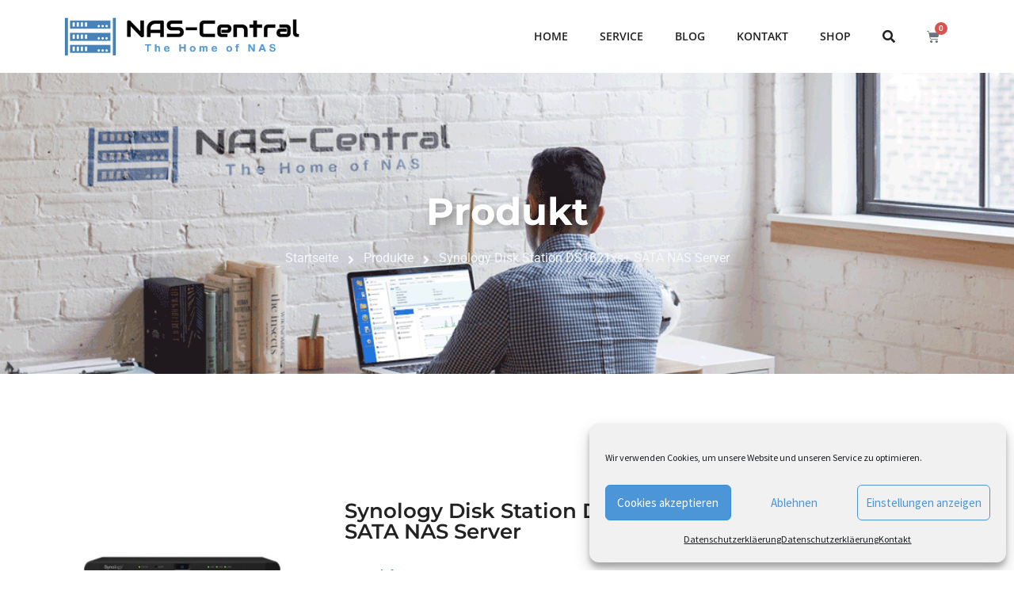

--- FILE ---
content_type: text/html; charset=UTF-8
request_url: https://www.nas-central.de/produkt/synology-disk-station-ds1621xs-sata-nas-server/
body_size: 37147
content:
<!DOCTYPE html>
<html lang="de" prefix="og: https://ogp.me/ns#">
<head>
	<meta charset="UTF-8">
	<meta name="viewport" content="width=device-width, initial-scale=1.0, viewport-fit=cover" />						<script>document.documentElement.className = document.documentElement.className + ' yes-js js_active js'</script>
				<style>img:is([sizes="auto" i], [sizes^="auto," i]) { contain-intrinsic-size: 3000px 1500px }</style>
	
<!-- Suchmaschinen-Optimierung durch Rank Math PRO - https://rankmath.com/ -->
<title>Synology Disk Station DS1621xs+ SATA NAS Server - Nas Central</title>
<meta name="robots" content="follow, index, max-snippet:-1, max-video-preview:-1, max-image-preview:large"/>
<link rel="canonical" href="https://www.nas-central.de/produkt/synology-disk-station-ds1621xs-sata-nas-server/" />
<meta property="og:locale" content="de_DE" />
<meta property="og:type" content="product" />
<meta property="og:title" content="Synology Disk Station DS1621xs+ SATA NAS Server - Nas Central" />
<meta property="og:url" content="https://www.nas-central.de/produkt/synology-disk-station-ds1621xs-sata-nas-server/" />
<meta property="og:site_name" content="Nas Central - The Home of NAS Server" />
<meta property="og:updated_time" content="2025-10-10T18:50:14+02:00" />
<meta property="og:image" content="https://www.nas-central.de/wp-content/uploads/2020/12/DS1621xs.jpg" />
<meta property="og:image:secure_url" content="https://www.nas-central.de/wp-content/uploads/2020/12/DS1621xs.jpg" />
<meta property="og:image:width" content="1024" />
<meta property="og:image:height" content="1024" />
<meta property="og:image:alt" content="Synology Disk Station DS1621xs+ SATA NAS Server" />
<meta property="og:image:type" content="image/jpeg" />
<meta property="product:price:currency" content="EUR" />
<meta property="product:availability" content="instock" />
<meta property="product:retailer_item_id" content="21403000" />
<meta name="twitter:card" content="summary_large_image" />
<meta name="twitter:title" content="Synology Disk Station DS1621xs+ SATA NAS Server - Nas Central" />
<meta name="twitter:image" content="https://www.nas-central.de/wp-content/uploads/2020/12/DS1621xs.jpg" />
<meta name="twitter:label1" content="Preis" />
<meta name="twitter:data1" content="0,00&nbsp;&euro;" />
<meta name="twitter:label2" content="Verfügbarkeit" />
<meta name="twitter:data2" content="Vorrätig" />
<script type="application/ld+json" class="rank-math-schema-pro">{"@context":"https://schema.org","@graph":[{"@type":"Organization","@id":"https://www.nas-central.de/#organization","name":"Nas Central","logo":{"@type":"ImageObject","@id":"https://www.nas-central.de/#logo","url":"https://www.nas-central.de/wp-content/uploads/2020/09/Logo-1.png","contentUrl":"https://www.nas-central.de/wp-content/uploads/2020/09/Logo-1.png","caption":"Nas Central - The Home of NAS Server","inLanguage":"de","width":"300","height":"52"}},{"@type":"WebSite","@id":"https://www.nas-central.de/#website","url":"https://www.nas-central.de","name":"Nas Central - The Home of NAS Server","publisher":{"@id":"https://www.nas-central.de/#organization"},"inLanguage":"de"},{"@type":"ImageObject","@id":"https://www.nas-central.de/wp-content/uploads/2020/12/DS1621xs.jpg","url":"https://www.nas-central.de/wp-content/uploads/2020/12/DS1621xs.jpg","width":"1024","height":"1024","inLanguage":"de"},{"@type":"ItemPage","@id":"https://www.nas-central.de/produkt/synology-disk-station-ds1621xs-sata-nas-server/#webpage","url":"https://www.nas-central.de/produkt/synology-disk-station-ds1621xs-sata-nas-server/","name":"Synology Disk Station DS1621xs+ SATA NAS Server - Nas Central","datePublished":"2020-12-16T23:04:57+01:00","dateModified":"2025-10-10T18:50:14+02:00","isPartOf":{"@id":"https://www.nas-central.de/#website"},"primaryImageOfPage":{"@id":"https://www.nas-central.de/wp-content/uploads/2020/12/DS1621xs.jpg"},"inLanguage":"de"},{"@type":"Product","name":"Synology Disk Station DS1621xs+ SATA NAS Server - Nas Central","sku":"21403000","category":"NAS Server &gt; 5-8 Bay","mainEntityOfPage":{"@id":"https://www.nas-central.de/produkt/synology-disk-station-ds1621xs-sata-nas-server/#webpage"},"image":[{"@type":"ImageObject","url":"https://www.nas-central.de/wp-content/uploads/2020/12/DS1621xs.jpg","height":"1024","width":"1024"}],"additionalProperty":[{"@type":"PropertyValue","name":"pa_hersteller","value":"Synology"},{"@type":"PropertyValue","name":"pa_anzahl-festplatten","value":"4-8, 6"},{"@type":"PropertyValue","name":"pa_schnittstelle","value":"SATA-3"}],"gtin8":"4711174723652","@id":"https://www.nas-central.de/produkt/synology-disk-station-ds1621xs-sata-nas-server/#richSnippet"}]}</script>
<!-- /Rank Math WordPress SEO Plugin -->



<link rel="alternate" type="application/rss+xml" title="Nas Central &raquo; Feed" href="https://www.nas-central.de/feed/" />
<link rel="alternate" type="application/rss+xml" title="Nas Central &raquo; Kommentar-Feed" href="https://www.nas-central.de/comments/feed/" />
<link rel='stylesheet' id='premium-addons-css' href='https://www.nas-central.de/wp-content/plugins/premium-addons-for-elementor/assets/frontend/min-css/premium-addons.min.css?ver=4.11.44' media='all' />
<link rel='stylesheet' id='wp-block-library-css' href='https://www.nas-central.de/wp-includes/css/dist/block-library/style.min.css?ver=6.8.3' media='all' />
<style id='wp-block-library-theme-inline-css'>
.wp-block-audio :where(figcaption){color:#555;font-size:13px;text-align:center}.is-dark-theme .wp-block-audio :where(figcaption){color:#ffffffa6}.wp-block-audio{margin:0 0 1em}.wp-block-code{border:1px solid #ccc;border-radius:4px;font-family:Menlo,Consolas,monaco,monospace;padding:.8em 1em}.wp-block-embed :where(figcaption){color:#555;font-size:13px;text-align:center}.is-dark-theme .wp-block-embed :where(figcaption){color:#ffffffa6}.wp-block-embed{margin:0 0 1em}.blocks-gallery-caption{color:#555;font-size:13px;text-align:center}.is-dark-theme .blocks-gallery-caption{color:#ffffffa6}:root :where(.wp-block-image figcaption){color:#555;font-size:13px;text-align:center}.is-dark-theme :root :where(.wp-block-image figcaption){color:#ffffffa6}.wp-block-image{margin:0 0 1em}.wp-block-pullquote{border-bottom:4px solid;border-top:4px solid;color:currentColor;margin-bottom:1.75em}.wp-block-pullquote cite,.wp-block-pullquote footer,.wp-block-pullquote__citation{color:currentColor;font-size:.8125em;font-style:normal;text-transform:uppercase}.wp-block-quote{border-left:.25em solid;margin:0 0 1.75em;padding-left:1em}.wp-block-quote cite,.wp-block-quote footer{color:currentColor;font-size:.8125em;font-style:normal;position:relative}.wp-block-quote:where(.has-text-align-right){border-left:none;border-right:.25em solid;padding-left:0;padding-right:1em}.wp-block-quote:where(.has-text-align-center){border:none;padding-left:0}.wp-block-quote.is-large,.wp-block-quote.is-style-large,.wp-block-quote:where(.is-style-plain){border:none}.wp-block-search .wp-block-search__label{font-weight:700}.wp-block-search__button{border:1px solid #ccc;padding:.375em .625em}:where(.wp-block-group.has-background){padding:1.25em 2.375em}.wp-block-separator.has-css-opacity{opacity:.4}.wp-block-separator{border:none;border-bottom:2px solid;margin-left:auto;margin-right:auto}.wp-block-separator.has-alpha-channel-opacity{opacity:1}.wp-block-separator:not(.is-style-wide):not(.is-style-dots){width:100px}.wp-block-separator.has-background:not(.is-style-dots){border-bottom:none;height:1px}.wp-block-separator.has-background:not(.is-style-wide):not(.is-style-dots){height:2px}.wp-block-table{margin:0 0 1em}.wp-block-table td,.wp-block-table th{word-break:normal}.wp-block-table :where(figcaption){color:#555;font-size:13px;text-align:center}.is-dark-theme .wp-block-table :where(figcaption){color:#ffffffa6}.wp-block-video :where(figcaption){color:#555;font-size:13px;text-align:center}.is-dark-theme .wp-block-video :where(figcaption){color:#ffffffa6}.wp-block-video{margin:0 0 1em}:root :where(.wp-block-template-part.has-background){margin-bottom:0;margin-top:0;padding:1.25em 2.375em}
</style>
<style id='classic-theme-styles-inline-css'>
/*! This file is auto-generated */
.wp-block-button__link{color:#fff;background-color:#32373c;border-radius:9999px;box-shadow:none;text-decoration:none;padding:calc(.667em + 2px) calc(1.333em + 2px);font-size:1.125em}.wp-block-file__button{background:#32373c;color:#fff;text-decoration:none}
</style>
<link rel='stylesheet' id='jquery-selectBox-css' href='https://www.nas-central.de/wp-content/plugins/yith-woocommerce-wishlist/assets/css/jquery.selectBox.css?ver=1.2.0' media='all' />
<link rel='stylesheet' id='woocommerce_prettyPhoto_css-css' href='//www.nas-central.de/wp-content/plugins/woocommerce/assets/css/prettyPhoto.css?ver=3.1.6' media='all' />
<link rel='stylesheet' id='yith-wcwl-main-css' href='https://www.nas-central.de/wp-content/plugins/yith-woocommerce-wishlist/assets/css/style.css?ver=4.10.0' media='all' />
<style id='yith-wcwl-main-inline-css'>
 :root { --color-add-to-wishlist-background: #333333; --color-add-to-wishlist-text: #FFFFFF; --color-add-to-wishlist-border: #333333; --color-add-to-wishlist-background-hover: #333333; --color-add-to-wishlist-text-hover: #FFFFFF; --color-add-to-wishlist-border-hover: #333333; --rounded-corners-radius: 16px; --add-to-cart-rounded-corners-radius: 16px; --color-headers-background: #F4F4F4; --feedback-duration: 3s } 
 :root { --color-add-to-wishlist-background: #333333; --color-add-to-wishlist-text: #FFFFFF; --color-add-to-wishlist-border: #333333; --color-add-to-wishlist-background-hover: #333333; --color-add-to-wishlist-text-hover: #FFFFFF; --color-add-to-wishlist-border-hover: #333333; --rounded-corners-radius: 16px; --add-to-cart-rounded-corners-radius: 16px; --color-headers-background: #F4F4F4; --feedback-duration: 3s } 
</style>
<style id='global-styles-inline-css'>
:root{--wp--preset--aspect-ratio--square: 1;--wp--preset--aspect-ratio--4-3: 4/3;--wp--preset--aspect-ratio--3-4: 3/4;--wp--preset--aspect-ratio--3-2: 3/2;--wp--preset--aspect-ratio--2-3: 2/3;--wp--preset--aspect-ratio--16-9: 16/9;--wp--preset--aspect-ratio--9-16: 9/16;--wp--preset--color--black: #000000;--wp--preset--color--cyan-bluish-gray: #abb8c3;--wp--preset--color--white: #ffffff;--wp--preset--color--pale-pink: #f78da7;--wp--preset--color--vivid-red: #cf2e2e;--wp--preset--color--luminous-vivid-orange: #ff6900;--wp--preset--color--luminous-vivid-amber: #fcb900;--wp--preset--color--light-green-cyan: #7bdcb5;--wp--preset--color--vivid-green-cyan: #00d084;--wp--preset--color--pale-cyan-blue: #8ed1fc;--wp--preset--color--vivid-cyan-blue: #0693e3;--wp--preset--color--vivid-purple: #9b51e0;--wp--preset--gradient--vivid-cyan-blue-to-vivid-purple: linear-gradient(135deg,rgba(6,147,227,1) 0%,rgb(155,81,224) 100%);--wp--preset--gradient--light-green-cyan-to-vivid-green-cyan: linear-gradient(135deg,rgb(122,220,180) 0%,rgb(0,208,130) 100%);--wp--preset--gradient--luminous-vivid-amber-to-luminous-vivid-orange: linear-gradient(135deg,rgba(252,185,0,1) 0%,rgba(255,105,0,1) 100%);--wp--preset--gradient--luminous-vivid-orange-to-vivid-red: linear-gradient(135deg,rgba(255,105,0,1) 0%,rgb(207,46,46) 100%);--wp--preset--gradient--very-light-gray-to-cyan-bluish-gray: linear-gradient(135deg,rgb(238,238,238) 0%,rgb(169,184,195) 100%);--wp--preset--gradient--cool-to-warm-spectrum: linear-gradient(135deg,rgb(74,234,220) 0%,rgb(151,120,209) 20%,rgb(207,42,186) 40%,rgb(238,44,130) 60%,rgb(251,105,98) 80%,rgb(254,248,76) 100%);--wp--preset--gradient--blush-light-purple: linear-gradient(135deg,rgb(255,206,236) 0%,rgb(152,150,240) 100%);--wp--preset--gradient--blush-bordeaux: linear-gradient(135deg,rgb(254,205,165) 0%,rgb(254,45,45) 50%,rgb(107,0,62) 100%);--wp--preset--gradient--luminous-dusk: linear-gradient(135deg,rgb(255,203,112) 0%,rgb(199,81,192) 50%,rgb(65,88,208) 100%);--wp--preset--gradient--pale-ocean: linear-gradient(135deg,rgb(255,245,203) 0%,rgb(182,227,212) 50%,rgb(51,167,181) 100%);--wp--preset--gradient--electric-grass: linear-gradient(135deg,rgb(202,248,128) 0%,rgb(113,206,126) 100%);--wp--preset--gradient--midnight: linear-gradient(135deg,rgb(2,3,129) 0%,rgb(40,116,252) 100%);--wp--preset--font-size--small: 13px;--wp--preset--font-size--medium: 20px;--wp--preset--font-size--large: 36px;--wp--preset--font-size--x-large: 42px;--wp--preset--spacing--20: 0.44rem;--wp--preset--spacing--30: 0.67rem;--wp--preset--spacing--40: 1rem;--wp--preset--spacing--50: 1.5rem;--wp--preset--spacing--60: 2.25rem;--wp--preset--spacing--70: 3.38rem;--wp--preset--spacing--80: 5.06rem;--wp--preset--shadow--natural: 6px 6px 9px rgba(0, 0, 0, 0.2);--wp--preset--shadow--deep: 12px 12px 50px rgba(0, 0, 0, 0.4);--wp--preset--shadow--sharp: 6px 6px 0px rgba(0, 0, 0, 0.2);--wp--preset--shadow--outlined: 6px 6px 0px -3px rgba(255, 255, 255, 1), 6px 6px rgba(0, 0, 0, 1);--wp--preset--shadow--crisp: 6px 6px 0px rgba(0, 0, 0, 1);}:where(.is-layout-flex){gap: 0.5em;}:where(.is-layout-grid){gap: 0.5em;}body .is-layout-flex{display: flex;}.is-layout-flex{flex-wrap: wrap;align-items: center;}.is-layout-flex > :is(*, div){margin: 0;}body .is-layout-grid{display: grid;}.is-layout-grid > :is(*, div){margin: 0;}:where(.wp-block-columns.is-layout-flex){gap: 2em;}:where(.wp-block-columns.is-layout-grid){gap: 2em;}:where(.wp-block-post-template.is-layout-flex){gap: 1.25em;}:where(.wp-block-post-template.is-layout-grid){gap: 1.25em;}.has-black-color{color: var(--wp--preset--color--black) !important;}.has-cyan-bluish-gray-color{color: var(--wp--preset--color--cyan-bluish-gray) !important;}.has-white-color{color: var(--wp--preset--color--white) !important;}.has-pale-pink-color{color: var(--wp--preset--color--pale-pink) !important;}.has-vivid-red-color{color: var(--wp--preset--color--vivid-red) !important;}.has-luminous-vivid-orange-color{color: var(--wp--preset--color--luminous-vivid-orange) !important;}.has-luminous-vivid-amber-color{color: var(--wp--preset--color--luminous-vivid-amber) !important;}.has-light-green-cyan-color{color: var(--wp--preset--color--light-green-cyan) !important;}.has-vivid-green-cyan-color{color: var(--wp--preset--color--vivid-green-cyan) !important;}.has-pale-cyan-blue-color{color: var(--wp--preset--color--pale-cyan-blue) !important;}.has-vivid-cyan-blue-color{color: var(--wp--preset--color--vivid-cyan-blue) !important;}.has-vivid-purple-color{color: var(--wp--preset--color--vivid-purple) !important;}.has-black-background-color{background-color: var(--wp--preset--color--black) !important;}.has-cyan-bluish-gray-background-color{background-color: var(--wp--preset--color--cyan-bluish-gray) !important;}.has-white-background-color{background-color: var(--wp--preset--color--white) !important;}.has-pale-pink-background-color{background-color: var(--wp--preset--color--pale-pink) !important;}.has-vivid-red-background-color{background-color: var(--wp--preset--color--vivid-red) !important;}.has-luminous-vivid-orange-background-color{background-color: var(--wp--preset--color--luminous-vivid-orange) !important;}.has-luminous-vivid-amber-background-color{background-color: var(--wp--preset--color--luminous-vivid-amber) !important;}.has-light-green-cyan-background-color{background-color: var(--wp--preset--color--light-green-cyan) !important;}.has-vivid-green-cyan-background-color{background-color: var(--wp--preset--color--vivid-green-cyan) !important;}.has-pale-cyan-blue-background-color{background-color: var(--wp--preset--color--pale-cyan-blue) !important;}.has-vivid-cyan-blue-background-color{background-color: var(--wp--preset--color--vivid-cyan-blue) !important;}.has-vivid-purple-background-color{background-color: var(--wp--preset--color--vivid-purple) !important;}.has-black-border-color{border-color: var(--wp--preset--color--black) !important;}.has-cyan-bluish-gray-border-color{border-color: var(--wp--preset--color--cyan-bluish-gray) !important;}.has-white-border-color{border-color: var(--wp--preset--color--white) !important;}.has-pale-pink-border-color{border-color: var(--wp--preset--color--pale-pink) !important;}.has-vivid-red-border-color{border-color: var(--wp--preset--color--vivid-red) !important;}.has-luminous-vivid-orange-border-color{border-color: var(--wp--preset--color--luminous-vivid-orange) !important;}.has-luminous-vivid-amber-border-color{border-color: var(--wp--preset--color--luminous-vivid-amber) !important;}.has-light-green-cyan-border-color{border-color: var(--wp--preset--color--light-green-cyan) !important;}.has-vivid-green-cyan-border-color{border-color: var(--wp--preset--color--vivid-green-cyan) !important;}.has-pale-cyan-blue-border-color{border-color: var(--wp--preset--color--pale-cyan-blue) !important;}.has-vivid-cyan-blue-border-color{border-color: var(--wp--preset--color--vivid-cyan-blue) !important;}.has-vivid-purple-border-color{border-color: var(--wp--preset--color--vivid-purple) !important;}.has-vivid-cyan-blue-to-vivid-purple-gradient-background{background: var(--wp--preset--gradient--vivid-cyan-blue-to-vivid-purple) !important;}.has-light-green-cyan-to-vivid-green-cyan-gradient-background{background: var(--wp--preset--gradient--light-green-cyan-to-vivid-green-cyan) !important;}.has-luminous-vivid-amber-to-luminous-vivid-orange-gradient-background{background: var(--wp--preset--gradient--luminous-vivid-amber-to-luminous-vivid-orange) !important;}.has-luminous-vivid-orange-to-vivid-red-gradient-background{background: var(--wp--preset--gradient--luminous-vivid-orange-to-vivid-red) !important;}.has-very-light-gray-to-cyan-bluish-gray-gradient-background{background: var(--wp--preset--gradient--very-light-gray-to-cyan-bluish-gray) !important;}.has-cool-to-warm-spectrum-gradient-background{background: var(--wp--preset--gradient--cool-to-warm-spectrum) !important;}.has-blush-light-purple-gradient-background{background: var(--wp--preset--gradient--blush-light-purple) !important;}.has-blush-bordeaux-gradient-background{background: var(--wp--preset--gradient--blush-bordeaux) !important;}.has-luminous-dusk-gradient-background{background: var(--wp--preset--gradient--luminous-dusk) !important;}.has-pale-ocean-gradient-background{background: var(--wp--preset--gradient--pale-ocean) !important;}.has-electric-grass-gradient-background{background: var(--wp--preset--gradient--electric-grass) !important;}.has-midnight-gradient-background{background: var(--wp--preset--gradient--midnight) !important;}.has-small-font-size{font-size: var(--wp--preset--font-size--small) !important;}.has-medium-font-size{font-size: var(--wp--preset--font-size--medium) !important;}.has-large-font-size{font-size: var(--wp--preset--font-size--large) !important;}.has-x-large-font-size{font-size: var(--wp--preset--font-size--x-large) !important;}
:where(.wp-block-post-template.is-layout-flex){gap: 1.25em;}:where(.wp-block-post-template.is-layout-grid){gap: 1.25em;}
:where(.wp-block-columns.is-layout-flex){gap: 2em;}:where(.wp-block-columns.is-layout-grid){gap: 2em;}
:root :where(.wp-block-pullquote){font-size: 1.5em;line-height: 1.6;}
</style>
<link rel='stylesheet' id='ae-pro-css-css' href='https://www.nas-central.de/wp-content/plugins/anywhere-elementor-pro/includes/assets/css/ae-pro.min.css?ver=2.25.7' media='all' />
<link rel='stylesheet' id='woocommerce-layout-css' href='https://www.nas-central.de/wp-content/plugins/woocommerce/assets/css/woocommerce-layout.css?ver=10.3.7' media='all' />
<link rel='stylesheet' id='woocommerce-smallscreen-css' href='https://www.nas-central.de/wp-content/plugins/woocommerce/assets/css/woocommerce-smallscreen.css?ver=10.3.7' media='only screen and (max-width: 768px)' />
<link rel='stylesheet' id='woocommerce-general-css' href='https://www.nas-central.de/wp-content/plugins/woocommerce/assets/css/woocommerce.css?ver=10.3.7' media='all' />
<style id='woocommerce-inline-inline-css'>
.woocommerce form .form-row .required { visibility: visible; }
</style>
<link rel='stylesheet' id='cmplz-general-css' href='https://www.nas-central.de/wp-content/plugins/complianz-gdpr/assets/css/cookieblocker.min.css?ver=1761171220' media='all' />
<link rel='stylesheet' id='vegas-css-css' href='https://www.nas-central.de/wp-content/plugins/anywhere-elementor-pro/includes/assets/lib/vegas/vegas.min.css?ver=2.4.0' media='all' />
<link rel='stylesheet' id='ywctm-frontend-css' href='https://www.nas-central.de/wp-content/plugins/yith-woocommerce-catalog-mode-premium/assets/css/frontend.min.css?ver=2.49.0' media='all' />
<style id='ywctm-frontend-inline-css'>
form.cart button.single_add_to_cart_button, .ppc-button-wrapper, .wc-ppcp-paylater-msg__container, form.cart .quantity, table.variations, form.variations_form, .single_variation_wrap .variations_button, .woocommerce-variation-price, .ppc-button-wrapper, .wc-ppcp-paylater-msg__container{display: none !important}
</style>
<link rel='stylesheet' id='ywctm-inquiry-form-css' href='https://www.nas-central.de/wp-content/plugins/yith-woocommerce-catalog-mode-premium/assets/css/inquiry-form.min.css?ver=2.49.0' media='all' />
<link rel='stylesheet' id='ywctm-button-label-css' href='https://www.nas-central.de/wp-content/plugins/yith-woocommerce-catalog-mode-premium/assets/css/button-label.min.css?ver=2.49.0' media='all' />
<style id='ywctm-button-label-inline-css'>
.ywctm-button-18117 .ywctm-custom-button {color:rgb(6,147,227);background-color:#ffffff;border-style:solid;border-color:rgb(6,147,227);border-radius:50px 50px 50px 50px;border-width:0 0 0 0;margin:0 0 0 0;padding:5px 10px 5px 10px;max-width:100px;}.ywctm-button-18117 .ywctm-custom-button:hover {color:#ffffff;background-color:rgb(6,147,227);border-color:rgb(6,147,227);}.ywctm-button-18108 .ywctm-custom-button {color:rgb(6,147,227);background-color:#ffffff;border-style:solid;border-color:rgb(6,147,227);border-radius:50px 50px 50px 50px;border-width:0 0 0 0;margin:0 0 0 0;padding:5px 10px 5px 10px;max-width:100px;}.ywctm-button-18108 .ywctm-custom-button:hover {color:#ffffff;background-color:rgb(6,147,227);border-color:rgb(6,147,227);}.ywctm-button-18102 .ywctm-custom-button {color:#4b4b4b;background-color:#f9f5f2;border-style:solid;border-color:#e3bdaf;border-radius:5px 5px 5px 5px;border-width:1px 1px 1px 1px;margin:0 0 0 0;padding:20px 20px 30px 20px;max-width:max-content;}.ywctm-button-18102 .ywctm-custom-button:hover {color:#4b4b4b;background-color:#f9f5f2;border-color:#e3bdaf;}.ywctm-button-18101 .ywctm-custom-button {color:#247390;background-color:#ffffff;border-style:solid;border-color:#247390;border-radius:50px 50px 50px 50px;border-width:1px 1px 1px 1px;margin:0 0 0 0;padding:5px 10px 5px 10px;max-width:150px;}.ywctm-button-18101 .ywctm-custom-button:hover {color:#ffffff;background-color:#247390;border-color:#247390;}.ywctm-button-18100 .ywctm-custom-button {color:#ffffff;background-color:#36809a;border-style:solid;border-color:#36809a;border-radius:50px 50px 50px 50px;border-width:1px 1px 1px 1px;margin:0 0 0 0;padding:5px 10px 5px 10px;max-width:200px;}.ywctm-button-18100 .ywctm-custom-button:hover {color:#ffffff;background-color:#215d72;border-color:#215d72;}.ywctm-button-18099 .ywctm-custom-button {color:#ffffff;background-color:#e09004;border-style:solid;border-color:#e09004;border-radius:50px 50px 50px 50px;border-width:1px 1px 1px 1px;margin:0 0 0 0;padding:5px 10px 5px 10px;max-width:200px;}.ywctm-button-18099 .ywctm-custom-button:hover {color:#ffffff;background-color:#b97600;border-color:#b97600;}
</style>
<link rel='stylesheet' id='brands-styles-css' href='https://www.nas-central.de/wp-content/plugins/woocommerce/assets/css/brands.css?ver=10.3.7' media='all' />
<link rel='stylesheet' id='animation-css' href='https://www.nas-central.de/wp-content/themes/consbie/css/animation.css?ver=3.3.7' media='all' />
<link rel='stylesheet' id='bootstrap-css' href='https://www.nas-central.de/wp-content/themes/consbie/css/bootstrap.css?ver=3.3.7' media='all' />
<link rel='stylesheet' id='slick-css' href='https://www.nas-central.de/wp-content/themes/consbie/css/slick.css?ver=1.1.0' media='all' />
<link rel='stylesheet' id='magnificPopup-css' href='https://www.nas-central.de/wp-content/themes/consbie/css/magnificPopup.css?ver=1.1.0' media='all' />
<link rel='stylesheet' id='elementor-frontend-css' href='https://www.nas-central.de/wp-content/plugins/elementor/assets/css/frontend.min.css?ver=3.32.5' media='all' />
<style id='elementor-frontend-inline-css'>

				.elementor-widget-woocommerce-checkout-page .woocommerce table.woocommerce-checkout-review-order-table {
				    margin: var(--sections-margin, 24px 0 24px 0);
				    padding: var(--sections-padding, 16px 16px);
				}
				.elementor-widget-woocommerce-checkout-page .woocommerce table.woocommerce-checkout-review-order-table .cart_item td.product-name {
				    padding-right: 20px;
				}
				.elementor-widget-woocommerce-checkout-page .woocommerce .woocommerce-checkout #payment {
					border: none;
					padding: 0;
				}
				.elementor-widget-woocommerce-checkout-page .woocommerce .e-checkout__order_review-2 {
					background: var(--sections-background-color, #ffffff);
				    border-radius: var(--sections-border-radius, 3px);
				    padding: var(--sections-padding, 16px 30px);
				    margin: var(--sections-margin, 0 0 24px 0);
				    border-style: var(--sections-border-type, solid);
				    border-color: var(--sections-border-color, #D5D8DC);
				    border-width: 1px;
				    display: block;
				}
				.elementor-widget-woocommerce-checkout-page .woocommerce-checkout .place-order {
					display: -webkit-box;
					display: -ms-flexbox;
					display: flex;
					-webkit-box-orient: vertical;
					-webkit-box-direction: normal;
					-ms-flex-direction: column;
					flex-direction: column;
					-ms-flex-wrap: wrap;
					flex-wrap: wrap;
					padding: 0;
					margin-bottom: 0;
					margin-top: 1em;
					-webkit-box-align: var(--place-order-title-alignment, stretch);
					-ms-flex-align: var(--place-order-title-alignment, stretch);
					align-items: var(--place-order-title-alignment, stretch); 
				}
				.elementor-widget-woocommerce-checkout-page .woocommerce-checkout #place_order {
					background-color: #5bc0de;
					width: var(--purchase-button-width, auto);
					float: none;
					color: var(--purchase-button-normal-text-color, #ffffff);
					min-height: auto;
					padding: var(--purchase-button-padding, 1em 1em);
					border-radius: var(--purchase-button-border-radius, 3px); 
		        }
		        .elementor-widget-woocommerce-checkout-page .woocommerce-checkout #place_order:hover {
					background-color: #5bc0de;
					color: var(--purchase-button-hover-text-color, #ffffff);
					border-color: var(--purchase-button-hover-border-color, #5bc0de);
					-webkit-transition-duration: var(--purchase-button-hover-transition-duration, 0.3s);
					-o-transition-duration: var(--purchase-button-hover-transition-duration, 0.3s);
					transition-duration: var(--purchase-button-hover-transition-duration, 0.3s); 
                }
			
</style>
<link rel='stylesheet' id='jws-style-css' href='https://www.nas-central.de/wp-content/uploads/jws-style.css?ver=1769067139' media='all' />
<link rel='stylesheet' id='jws-il-style-css' href='https://www.nas-central.de/wp-content/themes/consbie-child/style.css?ver=6.8.3' media='all' />
<style id='jws-il-style-inline-css'>
.elementor-element .elementor-widget-price-table .elementor-price-table__button,                      .elementor-element.elementor-widget-button a.elementor-button, .elementor-widget-button .elementor-button,                      .elementor-element.elementor-widget-progress .elementor-progress-wrapper .elementor-progress-bar,                      .layout-service2 .elementor-service::before,                      .layout-review-1 .slick-track .slick-slide .slide-icon,                      .icon-hover-scale .elementor-icon-list-item .elementor-icon-list-icon i::after,                      .layout-service1:hover .elementor-service,                      .slide-team li.slick-active,                      .home-blog .layout1 .post-link__text,                      .layout-service3 .elementor-service::before,                      .layout-review-3 .slide-content-review__box-shadow:before, .layout-review-3 .elementor-slide-description:before, .layout-review-3 .slide-content-review__box-shadow::after, .layout-review-3 .elementor-slide-description::after,                      .layout-studies3 .studies-info,                      .layout-team4 .teams:hover .team-info,                      .elementor-element.elementor-widget-price-table .elementor-price-table__ribbon-inner,                      .pricing__price-home3 .price-most-popular .elementor-widget-container .elementor-heading-title,                      .wpcf7 .wpcf7-submit                      { background-color: #4c96d7}.home-blog .layout4 .post-author,                      .home-blog .layout4:hover .post-link a,                      .home-blog .layout3:hover .post-link a,                      .layout-service5:hover .elementor-service,                      .layout-service5 .img-services,                      .layout-review-5 .elementor-slide-description,                      .toogle-home5 .elementor-accordion-item .elementor-tab-title a span,                      .jws-post-archive .layout-post-archive1 .post-info .post-time,                      .jws-post-archive .layout-post-archive1 .post-link__text,                      .navigation .nxl_pagi_inner ul li .current,                      .jws-post-archive .layout-post-archive2 .post-author,                      .jws-post-archive .layout-post-archive2:hover .post-link a,                      .jws-post-archive .layout-post-archive1 .post-info .post-author::before,                      .layout-single-team1 .single-team:hover .team-info,                      .accordion-faq .elementor-tab-content a,                      .elementor-element.elementor-menu-cart--items-indicator-bubble .elementor-menu-cart__toggle .elementor-button-icon[data-counter]:before,                      .comment-form .form-submit .submit:hover                       { background: #4c96d7}.woocommerce #respond input#submit.alt, .woocommerce a.button.alt, .woocommerce button.button.alt,                   .woocommerce input.button.alt,                      .woocommerce a.remove:hover,                      .checkout-page .nxl_woo_your_order .woocommerce-checkout-payment ul label::after,                      .elementor-2741 .elementor-element.elementor-element-ab4f1a1 .add_to_cart_button,                      .product-archive .bg-f7f7f7 .option-product .add_to_wishlist:hover, .product-archive .bg-f7f7f7 .option-product .compare:hover, .product-archive .bg-f7f7f7 .option-product .product-eyes a:hover, .product-archive .bg-f7f7f7 .option-product .yith-wcwl-wishlistexistsbrowse a:hover, .product-archive .bg-f7f7f7 .option-product .yith-wcwl-wishlistaddedbrowse a:hover,                      .jws-shop-archive2 .jws-shop-slidebar .ui-slider-range,                      .jws-shop-archive2 .jws-shop-slidebar .ui-slider-handle,                      .mfp-content .popup-quick-view .jws-summary .summary .single_add_to_cart_button,                      .wishlist .yith-wcwl-share ul li,                      .wishlist .woocommerce tr td.product-add-to-cart .add_to_cart,                      .elementor-menu-cart__container.elementor-lightbox .elementor-menu-cart__main .elementor-button,                      .woocommerce nav.woocommerce-pagination ul li a:focus, .woocommerce nav.woocommerce-pagination ul li a:hover, .woocommerce nav.woocommerce-pagination ul li span.current                       { background: #4c96d7}.elementor-element.elementor-widget-button a.elementor-button:hover,                      .home-blog .layout1 .elementor-post .post-link__text:hover,                      .jws-post-archive .layout-post-archive1 .post-link__text:hover,                      .elementor-2741 .elementor-element.elementor-element-ab4f1a1 .add_to_cart_button:hover,                      .woocommerce #respond input#submit.alt:hover, .woocommerce a.button.alt:hover, .woocommerce button.button.alt:hover, .woocommerce input.button.alt:hover,                      .shop-single-related .cart-hover .add_to_cart_button:hover,                      .wishlist .yith-wcwl-share ul li:hover,                      .wishlist .woocommerce tr td.product-add-to-cart .add_to_cart:hover,                      .wpcf7 .wpcf7-submit:hover                        { background: #005a96}a:hover,                       .elementor-element.elementor-widget-circle-progress .ee-circle-progress__value,                       .elementor-element.elementor-widget-icon-list .elementor-icon-list-icon i,                       .studies_filter .masonry-filter .filter-active,                       .home-blog .layout2:hover .color-layout-hover,                       .layout-studies1 .studies-category a,                       .home-blog .layout3:hover .color-layout-hover,                       .home-blog .layout3 .post-link a,                       .home-blog .layout4 .post-time,                       .home-blog .layout4 .post-link a,                       .jws-post-archive .layout-post-archive2 .post-time,                       .jws-post-archive .layout-post-archive2 .post-link a,                       .elementor-widget-heading.elementor-widget-heading h4.elementor-heading-title,                       .elementor-element.elementor-widget-accordion .elementor-accordion .elementor-tab-title,                       .elementor-element.elementor-widget-accordion .elementor-accordion .elementor-tab-title.elementor-active,                       .product-archive .bg-f7f7f7 .option-product .product-eyes a,                       .mfp-content .popup-quick-view .jws-summary .summary .price,                       .toogle-home5.toggle-question .elementor-active a:hover,                       .mega_menu .megasub .elementor-heading-title .active,                       .backToTop:hover,                       .elementor-custom-embed-play i,                       .nxl_feature_box .nxl_feature_box_video a { color: #4c96d7}.height-593 .elementor-widget-container,                      .layout-service2 .border-bottom-servecis,                      .height-600 .elementor-widget-container,                      .height-553 .elementor-widget-container,                      .home-blog .layout3 .post-link a,                      .home-blog .layout4 .post-link a,                      .height-595 .elementor-widget-container,                      .jws-post-archive .layout-post-archive2 .post-link a,                      .checkout-page .woocommerce-checkout .checkout-ship h3 span:after,                      .elementor-widget__width-initial.elementor-widget.elementor-widget-heading .elementor-widget-container,                      .single-product .single-product-left .flex-control-nav li img.flex-active,                      .nxl_service_box.layout3 .nxl_service_box_content .nxl_service_boxbutton:hover:after{ border-color: #4c96d7}.elementor-widget-heading.elementor-widget-heading h2.elementor-heading-title,                      .elementor-widget-progress .elementor-title,                      .layout-service2 .post-title,                      .layout-review-1 .slick-track .slick-slide .elementor-slide-your_name,                      .elementor-widget-jws-post .post-title,                      .layout-studies1 .studies-title,                      .elementor-element.layout-service1 .post-title,                      .elementor-element.elementor-widget-jws-services .post-title,                      .elementor-element.elementor-widget-Jws-slide .elementor-slide-your_name,                      .elementor-element.elementor-widget-jws-post-archive .post-title,                      .elementor-element.elementor-widget-jws-services .post-title,                      .nxl_feature_box .nxl_feature_box_video a { color: #222222}.elementor-widget-heading.elementor-widget-heading p.elementor-heading-title,                      .layout-service2 .post-decription,                      .layout-review-1 .slick-track .slick-slide .elementor-slide-description,                      .studies_filter .masonry-filter li a,                      .elementor-element.elementor-widget-icon-list .elementor-icon-list-text,                      .elementor-element.elementor-widget-accordion .elementor-accordion .elementor-tab-content,                      .elementor-element.elementor-widget-circle-progress .ee-circle-progress__text,                      .elementor-element.elementor-widget-text-editor,                      .layout-service1 .services-category a,                      .elementor-element.elementor-widget-Jws-slide .elementor-slide-description,                      .elementor-widget-jws-teams .team-category a,                      .elementor-element.elementor-widget-jws-post-archive .post-decription,                      .elementor-element.elementor-widget-jws-services .post-decription,                      .elementor-element.elementor-widget-jws-post .post-decription,                      .nxl_feature_box .nxl_feature_box_video a { color: #6f6f6f}.elementor-widget-heading.elementor-widget-heading h3.elementor-heading-title { color: #5a5a5a}.layout-service2:hover .post-title, .layout-service2:hover .post-decription,                      .toggle-question .elementor-active a:hover,                      .layout-service1:hover .services-category a, .layout-service1:hover .post-title{ color: #ffffff}
</style>
<link rel='stylesheet' id='awesome-css' href='https://www.nas-central.de/wp-content/themes/consbie/fonts/font-awesome/font-awesome.css?ver=6.8.3' media='all' />
<link rel='stylesheet' id='flaticon-css' href='https://www.nas-central.de/wp-content/themes/consbie/fonts/flaticon/icon.css?ver=6.8.3' media='all' />
<link rel='stylesheet' id='jws-frontend-google-fonts-css' href='//www.nas-central.de/wp-content/uploads/omgf/jws-frontend-google-fonts/jws-frontend-google-fonts.css?ver=1661918320' media='all' />
<link rel='stylesheet' id='widget-woocommerce-menu-cart-css' href='https://www.nas-central.de/wp-content/plugins/elementor-pro/assets/css/widget-woocommerce-menu-cart.min.css?ver=3.32.2' media='all' />
<link rel='stylesheet' id='widget-heading-css' href='https://www.nas-central.de/wp-content/plugins/elementor/assets/css/widget-heading.min.css?ver=3.32.5' media='all' />
<link rel='stylesheet' id='widget-icon-list-css' href='https://www.nas-central.de/wp-content/plugins/elementor/assets/css/widget-icon-list.min.css?ver=3.32.5' media='all' />
<link rel='stylesheet' id='widget-woocommerce-product-data-tabs-css' href='https://www.nas-central.de/wp-content/plugins/elementor-pro/assets/css/widget-woocommerce-product-data-tabs.min.css?ver=3.32.2' media='all' />
<link rel='stylesheet' id='widget-woocommerce-products-css' href='https://www.nas-central.de/wp-content/plugins/elementor-pro/assets/css/widget-woocommerce-products.min.css?ver=3.32.2' media='all' />
<link rel='stylesheet' id='elementor-icons-css' href='https://www.nas-central.de/wp-content/plugins/elementor/assets/lib/eicons/css/elementor-icons.min.css?ver=5.44.0' media='all' />
<link rel='stylesheet' id='elementor-post-9-css' href='https://www.nas-central.de/wp-content/uploads/elementor/css/post-9.css?ver=1768944633' media='all' />
<link rel='stylesheet' id='jet-sticky-frontend-css' href='https://www.nas-central.de/wp-content/plugins/jetsticky-for-elementor/assets/css/jet-sticky-frontend.css?ver=1.0.4' media='all' />
<link rel='stylesheet' id='namogo-icons-css' href='https://www.nas-central.de/wp-content/plugins/elementor-extras/assets/lib/nicons/css/nicons.css?ver=2.2.52' media='all' />
<link rel='stylesheet' id='elementor-extras-frontend-css' href='https://www.nas-central.de/wp-content/plugins/elementor-extras/assets/css/frontend.min.css?ver=2.2.52' media='all' />
<link rel='stylesheet' id='elementor-post-10183-css' href='https://www.nas-central.de/wp-content/uploads/elementor/css/post-10183.css?ver=1768944633' media='all' />
<link rel='stylesheet' id='elementor-post-5308-css' href='https://www.nas-central.de/wp-content/uploads/elementor/css/post-5308.css?ver=1768944633' media='all' />
<link rel='stylesheet' id='elementor-post-15196-css' href='https://www.nas-central.de/wp-content/uploads/elementor/css/post-15196.css?ver=1768944634' media='all' />
<link rel='stylesheet' id='jquery-fixedheadertable-style-css' href='https://www.nas-central.de/wp-content/plugins/yith-woocommerce-compare/assets/css/jquery.dataTables.css?ver=1.10.18' media='all' />
<link rel='stylesheet' id='yith_woocompare_page-css' href='https://www.nas-central.de/wp-content/plugins/yith-woocommerce-compare/assets/css/compare.css?ver=3.5.0' media='all' />
<link rel='stylesheet' id='yith-woocompare-widget-css' href='https://www.nas-central.de/wp-content/plugins/yith-woocommerce-compare/assets/css/widget.css?ver=3.5.0' media='all' />
<link rel='stylesheet' id='yith-wcbk-css' href='https://www.nas-central.de/wp-content/plugins/yith-woocommerce-booking-premium/assets/css/global.css?ver=5.25.0' media='all' />
<style id='yith-wcbk-inline-css'>
:root{--yith-wcbk-primary:#00a7b7;--yith-wcbk-primary-light:#00cbe0;--yith-wcbk-primary-contrast:#ffffff;--yith-wcbk-border-color:#d1d1d1;--yith-wcbk-border-color-focus:#a7d9ec;--yith-wcbk-shadow-color-focus:rgba(167, 217, 236, .35);--yith-wcbk-underlined-bg:#e8eff1;--yith-wcbk-underlined-text:#4e8ba2;--yith-wcbk-fields-font-size:15px;}
</style>
<link rel='stylesheet' id='yith-wcbk-people-selector-css' href='https://www.nas-central.de/wp-content/plugins/yith-woocommerce-booking-premium/assets/css/people-selector.css?ver=5.25.0' media='all' />
<link rel='stylesheet' id='yith-wcbk-date-range-picker-css' href='https://www.nas-central.de/wp-content/plugins/yith-woocommerce-booking-premium/assets/css/date-range-picker.css?ver=5.25.0' media='all' />
<link rel='stylesheet' id='yith-wcbk-datepicker-css' href='https://www.nas-central.de/wp-content/plugins/yith-woocommerce-booking-premium/assets/css/datepicker.css?ver=5.25.0' media='all' />
<link rel='stylesheet' id='yith-wcbk-fields-css' href='https://www.nas-central.de/wp-content/plugins/yith-woocommerce-booking-premium/assets/css/fields.css?ver=5.25.0' media='all' />
<link rel='stylesheet' id='yith-plugin-fw-icon-font-css' href='https://www.nas-central.de/wp-content/plugins/yith-woocommerce-compare/plugin-fw/assets/css/yith-icon.css?ver=4.7.5' media='all' />
<link rel='stylesheet' id='yith-wcbk-booking-form-css' href='https://www.nas-central.de/wp-content/plugins/yith-woocommerce-booking-premium/assets/css/booking-form.css?ver=5.25.0' media='all' />
<link rel='stylesheet' id='jquery-ui-style-css' href='https://www.nas-central.de/wp-content/plugins/yith-woocommerce-booking-premium/assets/css/jquery-ui/jquery-ui.min.css?ver=1.13.1' media='all' />
<link rel='stylesheet' id='yith-wcbk-frontend-style-css' href='https://www.nas-central.de/wp-content/plugins/yith-woocommerce-booking-premium/assets/css/frontend/frontend.css?ver=5.25.0' media='all' />
<link rel='stylesheet' id='yith-wcbk-popup-css' href='https://www.nas-central.de/wp-content/plugins/yith-woocommerce-booking-premium/assets/css/frontend/popup.css?ver=5.25.0' media='all' />
<link rel='stylesheet' id='dashicons-css' href='https://www.nas-central.de/wp-includes/css/dashicons.min.css?ver=6.8.3' media='all' />
<style id='dashicons-inline-css'>
[data-font="Dashicons"]:before {font-family: 'Dashicons' !important;content: attr(data-icon) !important;speak: none !important;font-weight: normal !important;font-variant: normal !important;text-transform: none !important;line-height: 1 !important;font-style: normal !important;-webkit-font-smoothing: antialiased !important;-moz-osx-font-smoothing: grayscale !important;}
</style>
<link rel='stylesheet' id='select2-css' href='https://www.nas-central.de/wp-content/plugins/woocommerce/assets/css/select2.css?ver=10.3.7' media='all' />
<link rel='stylesheet' id='yith-wcbk-search-form-css' href='https://www.nas-central.de/wp-content/plugins/yith-woocommerce-booking-premium/modules/search-forms/assets/css/search-form.css?ver=5.25.0' media='all' />
<link rel='stylesheet' id='woocommerce-gzd-layout-css' href='https://www.nas-central.de/wp-content/plugins/woocommerce-germanized/build/static/layout-styles.css?ver=3.20.3' media='all' />
<style id='woocommerce-gzd-layout-inline-css'>
.woocommerce-checkout .shop_table { background-color: #eeeeee; } .product p.deposit-packaging-type { font-size: 1.25em !important; } p.woocommerce-shipping-destination { display: none; }
                .wc-gzd-nutri-score-value-a {
                    background: url(https://www.nas-central.de/wp-content/plugins/woocommerce-germanized/assets/images/nutri-score-a.svg) no-repeat;
                }
                .wc-gzd-nutri-score-value-b {
                    background: url(https://www.nas-central.de/wp-content/plugins/woocommerce-germanized/assets/images/nutri-score-b.svg) no-repeat;
                }
                .wc-gzd-nutri-score-value-c {
                    background: url(https://www.nas-central.de/wp-content/plugins/woocommerce-germanized/assets/images/nutri-score-c.svg) no-repeat;
                }
                .wc-gzd-nutri-score-value-d {
                    background: url(https://www.nas-central.de/wp-content/plugins/woocommerce-germanized/assets/images/nutri-score-d.svg) no-repeat;
                }
                .wc-gzd-nutri-score-value-e {
                    background: url(https://www.nas-central.de/wp-content/plugins/woocommerce-germanized/assets/images/nutri-score-e.svg) no-repeat;
                }
            
</style>
<link rel="preload" as="style" href="//www.nas-central.de/wp-content/uploads/omgf/omgf-stylesheet-114/omgf-stylesheet-114.css?ver=1661918320" /><link rel="stylesheet" href="//www.nas-central.de/wp-content/uploads/omgf/omgf-stylesheet-114/omgf-stylesheet-114.css?ver=1661918320" media="print" onload="this.media='all'"><noscript><link rel="stylesheet" href="//www.nas-central.de/wp-content/uploads/omgf/omgf-stylesheet-114/omgf-stylesheet-114.css?ver=1661918320" /></noscript><link rel='stylesheet' id='elementor-gf-roboto-css' href='//www.nas-central.de/wp-content/uploads/omgf/elementor-gf-roboto/elementor-gf-roboto.css?ver=1661918320' media='all' />
<link rel='stylesheet' id='elementor-gf-robotoslab-css' href='//www.nas-central.de/wp-content/uploads/omgf/elementor-gf-robotoslab/elementor-gf-robotoslab.css?ver=1661918320' media='all' />
<link rel='stylesheet' id='elementor-gf-opensans-css' href='//www.nas-central.de/wp-content/uploads/omgf/elementor-gf-opensans/elementor-gf-opensans.css?ver=1661918320' media='all' />
<link rel='stylesheet' id='elementor-gf-montserrat-css' href='//www.nas-central.de/wp-content/uploads/omgf/elementor-gf-montserrat/elementor-gf-montserrat.css?ver=1661918320' media='all' />
<link rel='stylesheet' id='elementor-icons-shared-0-css' href='https://www.nas-central.de/wp-content/plugins/elementor/assets/lib/font-awesome/css/fontawesome.min.css?ver=5.15.3' media='all' />
<link rel='stylesheet' id='elementor-icons-fa-solid-css' href='https://www.nas-central.de/wp-content/plugins/elementor/assets/lib/font-awesome/css/solid.min.css?ver=5.15.3' media='all' />
<script src="https://www.nas-central.de/wp-includes/js/jquery/jquery.min.js?ver=3.7.1" id="jquery-core-js"></script>
<script src="https://www.nas-central.de/wp-includes/js/jquery/jquery-migrate.min.js?ver=3.4.1" id="jquery-migrate-js"></script>
<script id="wc-single-product-js-extra">
/* <![CDATA[ */
var wc_single_product_params = {"i18n_required_rating_text":"Bitte w\u00e4hle eine Bewertung","i18n_rating_options":["1 von 5\u00a0Sternen","2 von 5\u00a0Sternen","3 von 5\u00a0Sternen","4 von 5\u00a0Sternen","5 von 5\u00a0Sternen"],"i18n_product_gallery_trigger_text":"Bildergalerie im Vollbildmodus anzeigen","review_rating_required":"yes","flexslider":{"rtl":false,"animation":"slide","smoothHeight":true,"directionNav":false,"controlNav":"thumbnails","slideshow":false,"animationSpeed":500,"animationLoop":false,"allowOneSlide":false},"zoom_enabled":"1","zoom_options":[],"photoswipe_enabled":"","photoswipe_options":{"shareEl":false,"closeOnScroll":false,"history":false,"hideAnimationDuration":0,"showAnimationDuration":0},"flexslider_enabled":"1"};
/* ]]> */
</script>
<script src="https://www.nas-central.de/wp-content/plugins/woocommerce/assets/js/frontend/single-product.min.js?ver=10.3.7" id="wc-single-product-js" defer="defer" data-wp-strategy="defer"></script>
<script src="https://www.nas-central.de/wp-content/plugins/woocommerce/assets/js/jquery-blockui/jquery.blockUI.min.js?ver=2.7.0-wc.10.3.7" id="wc-jquery-blockui-js" data-wp-strategy="defer"></script>
<script id="wc-add-to-cart-js-extra">
/* <![CDATA[ */
var wc_add_to_cart_params = {"ajax_url":"\/wp-admin\/admin-ajax.php","wc_ajax_url":"\/?wc-ajax=%%endpoint%%","i18n_view_cart":"Warenkorb anzeigen","cart_url":"https:\/\/www.nas-central.de\/warenkorb\/","is_cart":"","cart_redirect_after_add":"no"};
/* ]]> */
</script>
<script src="https://www.nas-central.de/wp-content/plugins/woocommerce/assets/js/frontend/add-to-cart.min.js?ver=10.3.7" id="wc-add-to-cart-js" defer="defer" data-wp-strategy="defer"></script>
<script src="https://www.nas-central.de/wp-content/plugins/woocommerce/assets/js/zoom/jquery.zoom.min.js?ver=1.7.21-wc.10.3.7" id="wc-zoom-js" defer="defer" data-wp-strategy="defer"></script>
<script src="https://www.nas-central.de/wp-content/plugins/woocommerce/assets/js/flexslider/jquery.flexslider.min.js?ver=2.7.2-wc.10.3.7" id="wc-flexslider-js" defer="defer" data-wp-strategy="defer"></script>
<script src="https://www.nas-central.de/wp-content/plugins/woocommerce/assets/js/js-cookie/js.cookie.min.js?ver=2.1.4-wc.10.3.7" id="wc-js-cookie-js" defer="defer" data-wp-strategy="defer"></script>
<script id="woocommerce-js-extra">
/* <![CDATA[ */
var woocommerce_params = {"ajax_url":"\/wp-admin\/admin-ajax.php","wc_ajax_url":"\/?wc-ajax=%%endpoint%%","i18n_password_show":"Passwort anzeigen","i18n_password_hide":"Passwort ausblenden"};
/* ]]> */
</script>
<script src="https://www.nas-central.de/wp-content/plugins/woocommerce/assets/js/frontend/woocommerce.min.js?ver=10.3.7" id="woocommerce-js" defer="defer" data-wp-strategy="defer"></script>
<script id="ywctm-inquiry-form-js-extra">
/* <![CDATA[ */
var ywctm = {"form_type":"contact-form-7","product_id":"11520"};
/* ]]> */
</script>
<script src="https://www.nas-central.de/wp-content/plugins/yith-woocommerce-catalog-mode-premium/assets/js/inquiry-form.min.js?ver=2.49.0" id="ywctm-inquiry-form-js"></script>
<script src="https://www.nas-central.de/wp-content/plugins/yith-woocommerce-catalog-mode-premium/assets/js/button-label-frontend.min.js?ver=2.49.0" id="ywctm-button-label-js"></script>
<script src="https://www.nas-central.de/wp-content/plugins/woocommerce/assets/js/dompurify/purify.min.js?ver=10.3.7" id="wc-dompurify-js" data-wp-strategy="defer"></script>
<script id="wc-gzd-unit-price-observer-queue-js-extra">
/* <![CDATA[ */
var wc_gzd_unit_price_observer_queue_params = {"ajax_url":"\/wp-admin\/admin-ajax.php","wc_ajax_url":"\/?wc-ajax=%%endpoint%%","refresh_unit_price_nonce":"16bff99f91"};
/* ]]> */
</script>
<script src="https://www.nas-central.de/wp-content/plugins/woocommerce-germanized/build/static/unit-price-observer-queue.js?ver=3.20.3" id="wc-gzd-unit-price-observer-queue-js" defer="defer" data-wp-strategy="defer"></script>
<script src="https://www.nas-central.de/wp-content/plugins/woocommerce/assets/js/accounting/accounting.min.js?ver=0.4.2" id="wc-accounting-js"></script>
<script id="wc-gzd-unit-price-observer-js-extra">
/* <![CDATA[ */
var wc_gzd_unit_price_observer_params = {"wrapper":".product","price_selector":{"p.price":{"is_total_price":false,"is_primary_selector":true,"quantity_selector":""}},"replace_price":"1","product_id":"11520","price_decimal_sep":",","price_thousand_sep":".","qty_selector":"input.quantity, input.qty","refresh_on_load":""};
/* ]]> */
</script>
<script src="https://www.nas-central.de/wp-content/plugins/woocommerce-germanized/build/static/unit-price-observer.js?ver=3.20.3" id="wc-gzd-unit-price-observer-js" defer="defer" data-wp-strategy="defer"></script>
<link rel="https://api.w.org/" href="https://www.nas-central.de/wp-json/" /><link rel="alternate" title="JSON" type="application/json" href="https://www.nas-central.de/wp-json/wp/v2/product/11520" /><link rel="EditURI" type="application/rsd+xml" title="RSD" href="https://www.nas-central.de/xmlrpc.php?rsd" />
<meta name="generator" content="WordPress 6.8.3" />
<link rel='shortlink' href='https://www.nas-central.de/?p=11520' />
<link rel="alternate" title="oEmbed (JSON)" type="application/json+oembed" href="https://www.nas-central.de/wp-json/oembed/1.0/embed?url=https%3A%2F%2Fwww.nas-central.de%2Fprodukt%2Fsynology-disk-station-ds1621xs-sata-nas-server%2F" />
<link rel="alternate" title="oEmbed (XML)" type="text/xml+oembed" href="https://www.nas-central.de/wp-json/oembed/1.0/embed?url=https%3A%2F%2Fwww.nas-central.de%2Fprodukt%2Fsynology-disk-station-ds1621xs-sata-nas-server%2F&#038;format=xml" />
<meta name="generator" content="Redux 4.5.8" />			<style>.cmplz-hidden {
					display: none !important;
				}</style>        <link rel="shortcut icon" href="">
        <link rel="apple-touch-icon-precomposed" sizes="152x152" href="">
        	<noscript><style>.woocommerce-product-gallery{ opacity: 1 !important; }</style></noscript>
	<meta name="generator" content="Elementor 3.32.5; features: additional_custom_breakpoints; settings: css_print_method-external, google_font-enabled, font_display-auto">
<style>.recentcomments a{display:inline !important;padding:0 !important;margin:0 !important;}</style>			<style>
				.e-con.e-parent:nth-of-type(n+4):not(.e-lazyloaded):not(.e-no-lazyload),
				.e-con.e-parent:nth-of-type(n+4):not(.e-lazyloaded):not(.e-no-lazyload) * {
					background-image: none !important;
				}
				@media screen and (max-height: 1024px) {
					.e-con.e-parent:nth-of-type(n+3):not(.e-lazyloaded):not(.e-no-lazyload),
					.e-con.e-parent:nth-of-type(n+3):not(.e-lazyloaded):not(.e-no-lazyload) * {
						background-image: none !important;
					}
				}
				@media screen and (max-height: 640px) {
					.e-con.e-parent:nth-of-type(n+2):not(.e-lazyloaded):not(.e-no-lazyload),
					.e-con.e-parent:nth-of-type(n+2):not(.e-lazyloaded):not(.e-no-lazyload) * {
						background-image: none !important;
					}
				}
			</style>
			<style>.broken_link, a.broken_link {
	text-decoration: line-through;
}</style><meta name="generator" content="Powered by Slider Revolution 6.7.38 - responsive, Mobile-Friendly Slider Plugin for WordPress with comfortable drag and drop interface." />
<script>function setREVStartSize(e){
			//window.requestAnimationFrame(function() {
				window.RSIW = window.RSIW===undefined ? window.innerWidth : window.RSIW;
				window.RSIH = window.RSIH===undefined ? window.innerHeight : window.RSIH;
				try {
					var pw = document.getElementById(e.c).parentNode.offsetWidth,
						newh;
					pw = pw===0 || isNaN(pw) || (e.l=="fullwidth" || e.layout=="fullwidth") ? window.RSIW : pw;
					e.tabw = e.tabw===undefined ? 0 : parseInt(e.tabw);
					e.thumbw = e.thumbw===undefined ? 0 : parseInt(e.thumbw);
					e.tabh = e.tabh===undefined ? 0 : parseInt(e.tabh);
					e.thumbh = e.thumbh===undefined ? 0 : parseInt(e.thumbh);
					e.tabhide = e.tabhide===undefined ? 0 : parseInt(e.tabhide);
					e.thumbhide = e.thumbhide===undefined ? 0 : parseInt(e.thumbhide);
					e.mh = e.mh===undefined || e.mh=="" || e.mh==="auto" ? 0 : parseInt(e.mh,0);
					if(e.layout==="fullscreen" || e.l==="fullscreen")
						newh = Math.max(e.mh,window.RSIH);
					else{
						e.gw = Array.isArray(e.gw) ? e.gw : [e.gw];
						for (var i in e.rl) if (e.gw[i]===undefined || e.gw[i]===0) e.gw[i] = e.gw[i-1];
						e.gh = e.el===undefined || e.el==="" || (Array.isArray(e.el) && e.el.length==0)? e.gh : e.el;
						e.gh = Array.isArray(e.gh) ? e.gh : [e.gh];
						for (var i in e.rl) if (e.gh[i]===undefined || e.gh[i]===0) e.gh[i] = e.gh[i-1];
											
						var nl = new Array(e.rl.length),
							ix = 0,
							sl;
						e.tabw = e.tabhide>=pw ? 0 : e.tabw;
						e.thumbw = e.thumbhide>=pw ? 0 : e.thumbw;
						e.tabh = e.tabhide>=pw ? 0 : e.tabh;
						e.thumbh = e.thumbhide>=pw ? 0 : e.thumbh;
						for (var i in e.rl) nl[i] = e.rl[i]<window.RSIW ? 0 : e.rl[i];
						sl = nl[0];
						for (var i in nl) if (sl>nl[i] && nl[i]>0) { sl = nl[i]; ix=i;}
						var m = pw>(e.gw[ix]+e.tabw+e.thumbw) ? 1 : (pw-(e.tabw+e.thumbw)) / (e.gw[ix]);
						newh =  (e.gh[ix] * m) + (e.tabh + e.thumbh);
					}
					var el = document.getElementById(e.c);
					if (el!==null && el) el.style.height = newh+"px";
					el = document.getElementById(e.c+"_wrapper");
					if (el!==null && el) {
						el.style.height = newh+"px";
						el.style.display = "block";
					}
				} catch(e){
					console.log("Failure at Presize of Slider:" + e)
				}
			//});
		  };</script>
		<style id="wp-custom-css">
			.woocommerce-account .entry-content {
    padding: 110px 0;
}
.woocommerce .woocommerce-MyAccount-navigation ul .woocommerce-MyAccount-navigation-link.is-active a, .woocommerce .woocommerce-MyAccount-navigation ul .woocommerce-MyAccount-navigation-link:hover a{
    color: #ffffff;
}
.woocommerce .woocommerce-MyAccount-navigation ul .woocommerce-MyAccount-navigation-link {
    text-transform: uppercase;
    border: 1px solid #dedde8;
    border-bottom: 0;
}
.woocommerce .woocommerce-MyAccount-navigation ul li:hover, .woocommerce .woocommerce-MyAccount-navigation ul li.is-active {
	border-color: #4c96d7;
}

.woocommerce .woocommerce-MyAccount-navigation ul .woocommerce-MyAccount-navigation-link a {
    padding: 14px 20px;
    display: block;
    font-size: 12px;
    text-transform: uppercase;
    text-decoration: none;
    -webkit-transition: .25s all;
    -o-transition: .25s all;
    -ms-transition: .25s all;
    -moz-transition: .25s all;
    transition: .25s all;
    font-weight: 700;
}
.woocommerce .woocommerce-MyAccount-navigation ul li:hover, .woocommerce .woocommerce-MyAccount-navigation ul li.is-active {
	background: #4c96d7;
}

.woocommerce .woocommerce-MyAccount-content .woocommerce-Address {
    flex: 0 0 50%;
    max-width: 50%;
}
.woocommerce-account .form-row input.input-text, .woocommerce-account  form .form-row textarea {
    font-weight: 300;
    font-size: 16px;
	
    color: #6f6f6f;
    border: 1px solid #e8e8e8;
    padding: 12px 15px;
}
.woocommerce-account label, .woocommerce-account .shipping_address label {
    display: initial;
    font-weight: 400;
    font-size: 15px;
    margin-bottom: 10px;
    display: inline-block;
    color: #6f6f6f;
    margin-top: 5px;
    width: 100%;
    height: auto;
    position: initial !important;
}

.woocommerce-account button.button {
	margin-top: 20px;
    width: 200px;
    height: 54px;
    float: initial !important;
    margin-left: 15px;
    display: -webkit-box;
    display: -moz-box;
    display: -ms-flexbox;
    display: -webkit-flex;
    display: flex;
    justify-content: center;
    flex-direction: column;
    align-items: center;
    border-radius: 100px;
		background: #3353ea;
		color: #ffffff;
}
.woocommerce .woocommerce-MyAccount-navigation ul .woocommerce-MyAccount-navigation-link:last-child {
    border-bottom: 1px solid #dedde8;
}

.woocommerce-account .woocommerce .col2-set .col-1, .woocommerce-account.woocommerce-page .col2-set .col-1, .woocommerce-account  .woocommerce .col2-set .col-2, .woocommerce-account.woocommerce-page .col2-set .col-2{
    -webkit-box-flex: 0;
    -ms-flex: 0 0 48%;
    flex: 0 0 48%;
    max-width: 48%;
}
.single-product .single-product-right {
    height: auto !important;
}
.nxl-pagination .nxl_pagi_inner ul li span:not(.fa).current, .nxl-pagination .nxl_pagi_inner ul li a.current {
	    background: #4c96d7;
}
.product-archive .cart-hover .add_to_cart_button {
	white-space:nowrap;
}

.elementor-icon-list-item:hover .elementor-icon-list-text {
	color: #4C96D7 !important;
}

.elementor-widget-woocommerce-product-upsell.elementor-wc-products .products > h2 {
    color: #181818;
    font-family: "Montserrat", Sans-serif;
    font-size: 18px;
    font-weight: 700;
    letter-spacing: 0px;
    text-align: center;
}		</style>
		<style id="jws_option-dynamic-css" title="dynamic-css" class="redux-options-output">body{font-family:"Source Sans Pro";line-height:28px;font-weight:400;font-style:normal;color:#6f6f6f;font-size:16px;}.font1{font-family:Montserrat;font-weight:normal;font-style:normal;}</style><meta name="generator" content="WP Rocket 3.20.0.2" data-wpr-features="wpr_preload_links wpr_desktop" /></head>
<body data-cmplz=1 class="wp-singular product-template-default single single-product postid-11520 wp-custom-logo wp-embed-responsive wp-theme-consbie wp-child-theme-consbie-child theme-consbie woocommerce woocommerce-page woocommerce-no-js yith-booking elementor-default elementor-template-full-width elementor-kit-9 elementor-page-15196">
		<header data-rocket-location-hash="22a452128050bcb1488b8e1531490f67" data-elementor-type="header" data-elementor-id="10183" class="elementor elementor-10183 elementor-location-header" data-elementor-post-type="elementor_library">
					<section class="has_ae_slider elementor-section elementor-top-section elementor-element elementor-element-2156a12d elementor-section-content-middle elementor-section-boxed elementor-section-height-default elementor-section-height-default ae-bg-gallery-type-default" data-id="2156a12d" data-element_type="section" data-settings="{&quot;jet_sticky_section_sticky&quot;:&quot;yes&quot;,&quot;jet_sticky_section_sticky_visibility&quot;:[&quot;desktop&quot;,&quot;tablet&quot;,&quot;mobile&quot;]}">
						<div data-rocket-location-hash="82f6c6a00e9a86a2eaa3cc6e8d136714" class="elementor-container elementor-column-gap-default">
					<div class="has_ae_slider elementor-column elementor-col-50 elementor-top-column elementor-element elementor-element-4210a561 ae-bg-gallery-type-default" data-id="4210a561" data-element_type="column">
			<div class="elementor-widget-wrap elementor-element-populated">
						<div class="elementor-element elementor-element-17ec1f56 elementor-widget elementor-widget-jws-logo" data-id="17ec1f56" data-element_type="widget" data-widget_type="jws-logo.default">
				<div class="elementor-widget-container">
					<a href="/"><img src="https://www.nas-central.de/wp-content/uploads/2020/09/Logo-1.png" alt="#"></a>        				</div>
				</div>
					</div>
		</div>
				<div class="has_ae_slider elementor-column elementor-col-50 elementor-top-column elementor-element elementor-element-5b362893 header1-right ae-bg-gallery-type-default" data-id="5b362893" data-element_type="column">
			<div class="elementor-widget-wrap elementor-element-populated">
						<div class="elementor-element elementor-element-361a8990 elementor-hidden-tablet elementor-hidden-phone elementor-jws-menu-align-right elementor-widget__width-auto elementor_jws_menu_layout_menu_horizontal elementor-jws-menu-skin-skin1 elementor-before-menu-skin-none elementor-widget elementor-widget-jws_menu_nav" data-id="361a8990" data-element_type="widget" data-widget_type="jws_menu_nav.default">
				<div class="elementor-widget-container">
					             <div class="jws_main_menu sub_skin_skin1">    
                    <div class="jws_nav_menu">
                                <ul id="menu-1-361a8990" class="jws_nav"><li id="menu-item-10604" class="menu-item menu-item-type-post_type menu-item-object-page menu-item-home menu-item-10604 menu-item-design-standard menu-item-position-center"><a href="https://www.nas-central.de/">Home</a></li>
<li id="menu-item-11777" class="menu-item menu-item-type-post_type menu-item-object-page menu-item-has-children menu-item-11777 menu-item-design-standard menu-item-position-center"><a href="https://www.nas-central.de/nas-installation/">Service</a>
<ul class="sub-menu">
	<li id="menu-item-10602" class="menu-item menu-item-type-post_type menu-item-object-page menu-item-10602 menu-item-design-standard menu-item-position-center"><a href="https://www.nas-central.de/nas-installation/">NAS Installation</a></li>
	<li id="menu-item-10638" class="menu-item menu-item-type-post_type menu-item-object-page menu-item-10638 menu-item-design-standard menu-item-position-center"><a href="https://www.nas-central.de/backup-strategien/">Acht Anforderungen an NAS Backup Strategien</a></li>
	<li id="menu-item-10676" class="menu-item menu-item-type-post_type menu-item-object-page menu-item-10676 menu-item-design-standard menu-item-position-center"><a href="https://www.nas-central.de/fernzugriff-vpn/">Fernzugriff &#038; VPN</a></li>
	<li id="menu-item-10639" class="menu-item menu-item-type-post_type menu-item-object-page menu-item-10639 menu-item-design-standard menu-item-position-center"><a href="https://www.nas-central.de/drive-server-collaboration/">Drive Server / Collaboration</a></li>
	<li id="menu-item-10677" class="menu-item menu-item-type-post_type menu-item-object-page menu-item-10677 menu-item-design-standard menu-item-position-center"><a href="https://www.nas-central.de/mobile-apps/">Mobile Apps</a></li>
	<li id="menu-item-10637" class="menu-item menu-item-type-post_type menu-item-object-page menu-item-10637 menu-item-design-standard menu-item-position-center"><a href="https://www.nas-central.de/mail-server/">Mail Server</a></li>
	<li id="menu-item-10636" class="menu-item menu-item-type-post_type menu-item-object-page menu-item-10636 menu-item-design-standard menu-item-position-center"><a href="https://www.nas-central.de/virtualisierung/">Virtualisierung</a></li>
	<li id="menu-item-10640" class="menu-item menu-item-type-post_type menu-item-object-page menu-item-10640 menu-item-design-standard menu-item-position-center"><a href="https://www.nas-central.de/individuelle-losungen/">Individuelle Lösungen</a></li>
</ul>
</li>
<li id="menu-item-10957" class="menu-item menu-item-type-post_type menu-item-object-page menu-item-has-children menu-item-10957 menu-item-design-standard menu-item-position-center"><a href="https://www.nas-central.de/blog/">Blog</a>
<ul class="sub-menu">
	<li id="menu-item-14591" class="menu-item menu-item-type-post_type menu-item-object-post menu-item-14591 menu-item-design-standard menu-item-position-center"><a href="https://www.nas-central.de/single-point-of-failure-bei-backups-vermeiden/">Single Point of Failure bei Backups vermeiden</a></li>
	<li id="menu-item-10968" class="menu-item menu-item-type-post_type menu-item-object-post menu-item-10968 menu-item-design-standard menu-item-position-center"><a href="https://www.nas-central.de/nas-server-als-exchange-ersatz/">NAS Server als Exchange Ersatz</a></li>
	<li id="menu-item-23598" class="menu-item menu-item-type-post_type menu-item-object-post menu-item-23598 menu-item-design-standard menu-item-position-center"><a href="https://www.nas-central.de/verschluesselte-ordner-automatisch-einbinden/">Verschlüsselte Ordner einbinden</a></li>
	<li id="menu-item-23599" class="menu-item menu-item-type-post_type menu-item-object-post menu-item-23599 menu-item-design-standard menu-item-position-center"><a href="https://www.nas-central.de/ssh-login-auf-ein-nas-per-schluessel-authentifizierung-automatisieren/">SSH Login automatisieren.</a></li>
	<li id="menu-item-23600" class="menu-item menu-item-type-post_type menu-item-object-post menu-item-23600 menu-item-design-standard menu-item-position-center"><a href="https://www.nas-central.de/synology-nas-defekt-datenrettung/">Synology NAS defekt</a></li>
	<li id="menu-item-19998" class="menu-item menu-item-type-post_type menu-item-object-post menu-item-19998 menu-item-design-standard menu-item-position-center"><a href="https://www.nas-central.de/synology-dsm-zertifikatfehler-verbindung-fehlgeschlagen-zertifikat-abgelaufen-oder-ungueltig/">Synology DSM Zertifikatfehler</a></li>
	<li id="menu-item-23601" class="menu-item menu-item-type-post_type menu-item-object-page menu-item-23601 menu-item-design-standard menu-item-position-center"><a href="https://www.nas-central.de/blog/">Weitere Blog Beiträge</a></li>
</ul>
</li>
<li id="menu-item-10659" class="menu-item menu-item-type-post_type menu-item-object-page menu-item-10659 menu-item-design-standard menu-item-position-center"><a href="https://www.nas-central.de/kontakt/">Kontakt</a></li>
<li id="menu-item-10644" class="menu-item menu-item-type-post_type menu-item-object-page menu-item-has-children current_page_parent menu-item-10644 menu-item-design-standard menu-item-position-center"><a href="https://www.nas-central.de/shop/">Shop</a>
<ul class="sub-menu">
	<li id="menu-item-10647" class="menu-item menu-item-type-post_type menu-item-object-page menu-item-10647 menu-item-design-standard menu-item-position-center"><a href="https://www.nas-central.de/my-account/">Mein Konto</a></li>
	<li id="menu-item-10646" class="menu-item menu-item-type-post_type menu-item-object-page menu-item-10646 menu-item-design-standard menu-item-position-center"><a href="https://www.nas-central.de/warenkorb/">Warenkorb</a></li>
	<li id="menu-item-10645" class="menu-item menu-item-type-post_type menu-item-object-page menu-item-10645 menu-item-design-standard menu-item-position-center"><a href="https://www.nas-central.de/kasse/">Kasse</a></li>
	<li id="menu-item-11796" class="menu-item menu-item-type-post_type menu-item-object-page menu-item-11796 menu-item-design-standard menu-item-position-center"><a href="https://www.nas-central.de/wunschliste/">Wunschliste</a></li>
	<li id="menu-item-10902" class="menu-item menu-item-type-custom menu-item-object-custom menu-item-10902 menu-item-design-standard menu-item-position-center">[loginout_link]</li>
</ul>
</li>
</ul>                    </div> 
             </div>  
         				</div>
				</div>
				<div class="elementor-element elementor-element-14cd82df elementor-hidden-desktop elementor-widget__width-auto elementor-view-default elementor-widget elementor-widget-icon" data-id="14cd82df" data-element_type="widget" data-widget_type="icon.default">
				<div class="elementor-widget-container">
							<div class="elementor-icon-wrapper">
			<a class="elementor-icon" href="#elementor-action%3Aaction%3Dpopup%3Aopen%26settings%3DeyJpZCI6IjY1NjYiLCJ0b2dnbGUiOmZhbHNlfQ%3D%3D">
			<i aria-hidden="true" class="fas fa-bars"></i>			</a>
		</div>
						</div>
				</div>
				<div class="elementor-element elementor-element-1f8db480 elementor-widget__width-auto elementor-hidden-tablet elementor-hidden-phone elementor-view-default elementor-widget elementor-widget-icon" data-id="1f8db480" data-element_type="widget" data-widget_type="icon.default">
				<div class="elementor-widget-container">
							<div class="elementor-icon-wrapper">
			<a class="elementor-icon" href="#elementor-action%3Aaction%3Dpopup%3Aopen%26settings%3DeyJpZCI6IjY2NTIiLCJ0b2dnbGUiOmZhbHNlfQ%3D%3D">
			<i aria-hidden="true" class="fas fa-search"></i>			</a>
		</div>
						</div>
				</div>
				<div class="elementor-element elementor-element-413de91f toggle-icon--cart-solid elementor-widget__width-initial mx-30 elementor-menu-cart--items-indicator-bubble elementor-menu-cart--cart-type-side-cart elementor-menu-cart--show-remove-button-yes elementor-widget elementor-widget-woocommerce-menu-cart" data-id="413de91f" data-element_type="widget" data-settings="{&quot;cart_type&quot;:&quot;side-cart&quot;,&quot;open_cart&quot;:&quot;click&quot;,&quot;automatically_open_cart&quot;:&quot;no&quot;}" data-widget_type="woocommerce-menu-cart.default">
				<div class="elementor-widget-container">
							<div class="elementor-menu-cart__wrapper">
							<div class="elementor-menu-cart__toggle_wrapper">
					<div class="elementor-menu-cart__container elementor-lightbox" aria-hidden="true">
						<div class="elementor-menu-cart__main" aria-hidden="true">
									<div class="elementor-menu-cart__close-button">
					</div>
									<div class="widget_shopping_cart_content">
															</div>
						</div>
					</div>
							<div class="elementor-menu-cart__toggle elementor-button-wrapper">
			<a id="elementor-menu-cart__toggle_button" href="#" class="elementor-menu-cart__toggle_button elementor-button elementor-size-sm" aria-expanded="false">
				<span class="elementor-button-text"><span class="woocommerce-Price-amount amount"><bdi>0,00&nbsp;<span class="woocommerce-Price-currencySymbol">&euro;</span></bdi></span></span>
				<span class="elementor-button-icon">
					<span class="elementor-button-icon-qty" data-counter="0">0</span>
					<i class="eicon-cart-solid"></i>					<span class="elementor-screen-only">Cart</span>
				</span>
			</a>
		</div>
						</div>
					</div> <!-- close elementor-menu-cart__wrapper -->
						</div>
				</div>
					</div>
		</div>
					</div>
		</section>
				</header>
		<div data-rocket-location-hash="75287e7e6040a2ecde1f6060cdb57c72" class="woocommerce-notices-wrapper"></div>		<div data-rocket-location-hash="ff568572192d5fdc5e7fdc978744bbd6" data-elementor-type="product" data-elementor-id="15196" class="elementor elementor-15196 elementor-location-single post-11520 product type-product status-publish has-post-thumbnail product_cat-5-8-bay product_cat-nas-server first instock taxable shipping-taxable product-type-simple product" data-elementor-post-type="elementor_library">
					<section class="has_ae_slider elementor-section elementor-top-section elementor-element elementor-element-303872ca elementor-section-boxed elementor-section-height-default elementor-section-height-default ae-bg-gallery-type-default" data-id="303872ca" data-element_type="section" data-settings="{&quot;background_background&quot;:&quot;classic&quot;}">
							<div data-rocket-location-hash="0b7ce0abae7377bbaeb71f69f1a2c855" class="elementor-background-overlay"></div>
							<div data-rocket-location-hash="4388568779806390c4fce1bc129c9913" class="elementor-container elementor-column-gap-default">
					<div class="has_ae_slider elementor-column elementor-col-100 elementor-top-column elementor-element elementor-element-1ae8f3c5 ae-bg-gallery-type-default" data-id="1ae8f3c5" data-element_type="column">
			<div class="elementor-widget-wrap elementor-element-populated">
						<div class="elementor-element elementor-element-72f7565c elementor-widget elementor-widget-heading" data-id="72f7565c" data-element_type="widget" data-widget_type="heading.default">
				<div class="elementor-widget-container">
					<h2 class="elementor-heading-title elementor-size-default">Produkt</h2>				</div>
				</div>
				<div class="elementor-element elementor-element-d63825c ee-breadcrumbs-align-center elementor-widget elementor-widget-ee-breadcrumbs" data-id="d63825c" data-element_type="widget" data-widget_type="ee-breadcrumbs.default">
				<div class="elementor-widget-container">
					<ul class="ee-breadcrumbs" itemscope="" itemtype="http://schema.org/BreadcrumbList"><li class="ee-breadcrumbs__item ee-breadcrumbs__item--parent ee-breadcrumbs__item--home" itemprop="itemListElement" itemscope="" itemtype="http://schema.org/ListItem">
			<a href="https://www.nas-central.de" class="ee-breadcrumbs__crumb" itemprop="item">
				<span class="ee-breadcrumbs__text" itemprop="name">
					Startseite				</span>
			</a>
			<meta content="0" itemprop="position">
		</li><li class="ee-breadcrumbs__separator"><span class="ee-icon ee-icon-support--svg"><i aria-hidden="true" class="fas fa-angle-right"></i></span></li><li class="ee-breadcrumbs__item ee-breadcrumbs__item--parent ee-breadcrumbs__item--post-type-archive ee-breadcrumbs__item--post-type-archive-product" itemprop="itemListElement" itemscope="" itemtype="http://schema.org/ListItem">
			<a href="https://www.nas-central.de/shop/" class="ee-breadcrumbs__crumb" itemprop="item">
				<span class="ee-breadcrumbs__text" itemprop="name">
					Produkte				</span>
			</a>
			<meta content="1" itemprop="position">
		</li><li class="ee-breadcrumbs__separator ee-breadcrumbs__separator"><span class="ee-icon ee-icon-support--svg"><i aria-hidden="true" class="fas fa-angle-right"></i></span></li><li class="ee-breadcrumbs__item ee-breadcrumbs__item--current ee-breadcrumbs__item--single ee-breadcrumbs__item--single-11520" itemprop="itemListElement" itemscope="" itemtype="http://schema.org/ListItem">
			<link href="" class="ee-breadcrumbs__crumb" itemprop="item">
				<span class="ee-breadcrumbs__text" itemprop="name">
					Synology Disk Station DS1621xs+ SATA NAS Server				</span>
			</link>
			<meta content="2" itemprop="position">
		</li></ul>				</div>
				</div>
					</div>
		</div>
					</div>
		</section>
				<section data-rocket-location-hash="adcd6339a44262c22cc4f9e16ea4cf84" class="has_ae_slider elementor-section elementor-top-section elementor-element elementor-element-c1eb32b single-product elementor-section-boxed elementor-section-height-default elementor-section-height-default ae-bg-gallery-type-default" data-id="c1eb32b" data-element_type="section">
						<div data-rocket-location-hash="2aac35cf2c11024fe90c54c8a041fb0e" class="elementor-container elementor-column-gap-default">
					<div class="has_ae_slider elementor-column elementor-col-50 elementor-top-column elementor-element elementor-element-8bfc638 single-product-left ae-bg-gallery-type-default" data-id="8bfc638" data-element_type="column">
			<div class="elementor-widget-wrap elementor-element-populated">
						<div class="elementor-element elementor-element-42f850c elementor-widget elementor-widget-shortcode" data-id="42f850c" data-element_type="widget" data-widget_type="shortcode.default">
				<div class="elementor-widget-container">
							<div class="elementor-shortcode">		<div data-elementor-type="product" data-elementor-id="15190" class="elementor elementor-15190 elementor-location-single post-11520 product type-product status-publish has-post-thumbnail product_cat-5-8-bay product_cat-nas-server  instock taxable shipping-taxable product-type-simple product" data-elementor-post-type="elementor_library">
					<section class="has_ae_slider elementor-section elementor-top-section elementor-element elementor-element-349cf434 single-product elementor-section-boxed elementor-section-height-default elementor-section-height-default ae-bg-gallery-type-default" data-id="349cf434" data-element_type="section">
						<div data-rocket-location-hash="9f3cdebd482219aef067dbc56403b8d3" class="elementor-container elementor-column-gap-default">
					<div class="has_ae_slider elementor-column elementor-col-50 elementor-top-column elementor-element elementor-element-c6002f6 single-product-left ae-bg-gallery-type-default" data-id="c6002f6" data-element_type="column">
			<div class="elementor-widget-wrap elementor-element-populated">
						<div class="elementor-element elementor-element-8a9fa37 yes elementor-widget elementor-widget-woocommerce-product-images" data-id="8a9fa37" data-element_type="widget" data-widget_type="woocommerce-product-images.default">
				<div class="elementor-widget-container">
					<div class="woocommerce-product-gallery woocommerce-product-gallery--with-images woocommerce-product-gallery--columns-4 images" data-columns="4" style="opacity: 0; transition: opacity .25s ease-in-out;">
	<div class="woocommerce-product-gallery__wrapper">
		<div data-thumb="https://www.nas-central.de/wp-content/uploads/2020/12/DS1621xs-100x100.jpg" data-thumb-alt="Synology Disk Station DS1621xs+ SATA NAS Server" data-thumb-srcset="https://www.nas-central.de/wp-content/uploads/2020/12/DS1621xs-100x100.jpg 100w, https://www.nas-central.de/wp-content/uploads/2020/12/DS1621xs-300x300.jpg 300w, https://www.nas-central.de/wp-content/uploads/2020/12/DS1621xs-600x600.jpg 600w, https://www.nas-central.de/wp-content/uploads/2020/12/DS1621xs-150x150.jpg 150w, https://www.nas-central.de/wp-content/uploads/2020/12/DS1621xs-768x768.jpg 768w, https://www.nas-central.de/wp-content/uploads/2020/12/DS1621xs-20x20.jpg 20w, https://www.nas-central.de/wp-content/uploads/2020/12/DS1621xs.jpg 1024w"  data-thumb-sizes="(max-width: 100px) 100vw, 100px" class="woocommerce-product-gallery__image"><a href="https://www.nas-central.de/wp-content/uploads/2020/12/DS1621xs.jpg"><img width="600" height="600" src="https://www.nas-central.de/wp-content/uploads/2020/12/DS1621xs-600x600.jpg" class="wp-post-image" alt="Synology Disk Station DS1621xs+ SATA NAS Server" data-caption="" data-src="https://www.nas-central.de/wp-content/uploads/2020/12/DS1621xs.jpg" data-large_image="https://www.nas-central.de/wp-content/uploads/2020/12/DS1621xs.jpg" data-large_image_width="1024" data-large_image_height="1024" decoding="async" srcset="https://www.nas-central.de/wp-content/uploads/2020/12/DS1621xs-600x600.jpg 600w, https://www.nas-central.de/wp-content/uploads/2020/12/DS1621xs-300x300.jpg 300w, https://www.nas-central.de/wp-content/uploads/2020/12/DS1621xs-100x100.jpg 100w, https://www.nas-central.de/wp-content/uploads/2020/12/DS1621xs-150x150.jpg 150w, https://www.nas-central.de/wp-content/uploads/2020/12/DS1621xs-768x768.jpg 768w, https://www.nas-central.de/wp-content/uploads/2020/12/DS1621xs-20x20.jpg 20w, https://www.nas-central.de/wp-content/uploads/2020/12/DS1621xs.jpg 1024w" sizes="(max-width: 600px) 100vw, 600px" /></a></div>
	</div>
</div>
				</div>
				</div>
					</div>
		</div>
				<div class="has_ae_slider elementor-column elementor-col-50 elementor-top-column elementor-element elementor-element-a34bf2a single-product-right ae-bg-gallery-type-default" data-id="a34bf2a" data-element_type="column">
			<div class="elementor-widget-wrap elementor-element-populated">
						<div class="elementor-element elementor-element-8564012 elementor-widget elementor-widget-woocommerce-product-title elementor-page-title elementor-widget-heading" data-id="8564012" data-element_type="widget" data-widget_type="woocommerce-product-title.default">
				<div class="elementor-widget-container">
					<h2 class="product_title entry-title elementor-heading-title elementor-size-default">Synology Disk Station DS1621xs+ SATA NAS Server</h2>				</div>
				</div>
				<div class="elementor-element elementor-element-9873c9e elementor-widget elementor-widget-woocommerce-product-price" data-id="9873c9e" data-element_type="widget" data-widget_type="woocommerce-product-price.default">
				<div class="elementor-widget-container">
					<p class="price">			<div class="ywctm-custom-button-container ywctm-button-18108" data-product_id="11520">
				<a class="ywctm-custom-button " href="https://www.nas-central.de/produkt/synology-disk-station-ds1621xs-sata-nas-server/"><span class="ywctm-inquiry-title"><div style="text-align: center"><strong><span style="font-family: inherit;font-size: 12px">Infos</span></strong></div></span></a>			</div>
			</p>
				</div>
				</div>
				<section class="has_ae_slider elementor-section elementor-inner-section elementor-element elementor-element-d4c00de elementor-section-boxed elementor-section-height-default elementor-section-height-default ae-bg-gallery-type-default" data-id="d4c00de" data-element_type="section">
						<div data-rocket-location-hash="2ef7a4c3a2917b9dbd8f3946e0921e8d" class="elementor-container elementor-column-gap-default">
					<div class="has_ae_slider elementor-column elementor-col-50 elementor-inner-column elementor-element elementor-element-7c59c59 ae-bg-gallery-type-default" data-id="7c59c59" data-element_type="column">
			<div class="elementor-widget-wrap elementor-element-populated">
						<div class="elementor-element elementor-element-997d803 elementor-widget__width-auto e-add-to-cart--show-quantity-yes elementor-widget elementor-widget-woocommerce-product-add-to-cart" data-id="997d803" data-element_type="widget" data-widget_type="woocommerce-product-add-to-cart.default">
				<div class="elementor-widget-container">
					
		<div class="elementor-add-to-cart elementor-product-simple">
					</div>

						</div>
				</div>
					</div>
		</div>
				<div class="has_ae_slider elementor-column elementor-col-50 elementor-inner-column elementor-element elementor-element-109a75e ae-bg-gallery-type-default" data-id="109a75e" data-element_type="column">
			<div class="elementor-widget-wrap">
							</div>
		</div>
					</div>
		</section>
				<div class="elementor-element elementor-element-3ec8ed8 elementor-widget__width-auto elementor-widget elementor-widget-shortcode" data-id="3ec8ed8" data-element_type="widget" data-widget_type="shortcode.default">
				<div class="elementor-widget-container">
							<div class="elementor-shortcode">	<div class="woocommerce product compare-button">
			<a
		href="https://www.nas-central.de?action=yith-woocompare-add-product&#038;id=11520"
		class="compare button  "
		data-product_id="11520"
		target="_self"
		rel="nofollow"
	>
				<span class="label">
					</span>
	</a>

	</div></div>
						</div>
				</div>
				<div class="elementor-element elementor-element-5d9df2d elementor-widget__width-auto elementor-widget elementor-widget-shortcode" data-id="5d9df2d" data-element_type="widget" data-widget_type="shortcode.default">
				<div class="elementor-widget-container">
							<div class="elementor-shortcode">
<div
	class="yith-wcwl-add-to-wishlist add-to-wishlist-11520 yith-wcwl-add-to-wishlist--link-style yith-wcwl-add-to-wishlist--single wishlist-fragment on-first-load"
	data-fragment-ref="11520"
	data-fragment-options="{&quot;base_url&quot;:&quot;&quot;,&quot;product_id&quot;:11520,&quot;parent_product_id&quot;:0,&quot;product_type&quot;:&quot;simple&quot;,&quot;is_single&quot;:true,&quot;in_default_wishlist&quot;:false,&quot;show_view&quot;:true,&quot;browse_wishlist_text&quot;:&quot;&quot;,&quot;already_in_wishslist_text&quot;:&quot;The product is already in your wishlist!&quot;,&quot;product_added_text&quot;:&quot;&quot;,&quot;available_multi_wishlist&quot;:false,&quot;disable_wishlist&quot;:false,&quot;show_count&quot;:false,&quot;ajax_loading&quot;:false,&quot;loop_position&quot;:&quot;after_add_to_cart&quot;,&quot;item&quot;:&quot;add_to_wishlist&quot;}"
>
			
			<!-- ADD TO WISHLIST -->
			
<div class="yith-wcwl-add-button">
		<a
		href="?add_to_wishlist=11520&#038;_wpnonce=60587f73a3"
		class="add_to_wishlist single_add_to_wishlist"
		data-product-id="11520"
		data-product-type="simple"
		data-original-product-id="0"
		data-title=""
		rel="nofollow"
	>
		<svg id="yith-wcwl-icon-heart-outline" class="yith-wcwl-icon-svg" fill="none" stroke-width="1.5" stroke="currentColor" viewBox="0 0 24 24" xmlns="http://www.w3.org/2000/svg">
  <path stroke-linecap="round" stroke-linejoin="round" d="M21 8.25c0-2.485-2.099-4.5-4.688-4.5-1.935 0-3.597 1.126-4.312 2.733-.715-1.607-2.377-2.733-4.313-2.733C5.1 3.75 3 5.765 3 8.25c0 7.22 9 12 9 12s9-4.78 9-12Z"></path>
</svg>		<span></span>
	</a>
</div>

			<!-- COUNT TEXT -->
			
			</div>
</div>
						</div>
				</div>
				<div class="elementor-element elementor-element-775a09e elementor-woo-meta--view-stacked elementor-widget elementor-widget-woocommerce-product-meta" data-id="775a09e" data-element_type="widget" data-widget_type="woocommerce-product-meta.default">
				<div class="elementor-widget-container">
							<div class="product_meta">

			

							<span class="sku_wrapper detail-container">
					<span class="detail-label">
												SKU:					</span>
					<span class="sku">
												21403000					</span>
				</span>
			
							<span class="posted_in detail-container"><span class="detail-label">Categories</span> <span class="detail-content"><a href="https://www.nas-central.de/produkte/nas-server/5-8-bay/" rel="tag">5-8 Bay</a>, <a href="https://www.nas-central.de/produkte/nas-server/" rel="tag">NAS Server</a></span></span>
			
			
			<span class="detail-label">Herstellernummer:</span> <span class="detail-content">DS1621xs+</span>
		</div>
						</div>
				</div>
					</div>
		</div>
					</div>
		</section>
				</div>
		</div>
						</div>
				</div>
				<div class="elementor-element elementor-element-7be81c8 elementor-widget elementor-widget-woocommerce-product-data-tabs" data-id="7be81c8" data-element_type="widget" data-widget_type="woocommerce-product-data-tabs.default">
				<div class="elementor-widget-container">
					
	<div class="woocommerce-tabs wc-tabs-wrapper">
		<ul class="tabs wc-tabs" role="tablist">
							<li role="presentation" class="additional_information_tab" id="tab-title-additional_information">
					<a href="#tab-additional_information" role="tab" aria-controls="tab-additional_information">
						Zusätzliche Informationen					</a>
				</li>
							<li role="presentation" class="inquiry_form_tab" id="tab-title-inquiry_form">
					<a href="#tab-inquiry_form" role="tab" aria-controls="tab-inquiry_form">
						Angebot / Projektkonditionen anfrangen					</a>
				</li>
					</ul>
					<div class="woocommerce-Tabs-panel woocommerce-Tabs-panel--additional_information panel entry-content wc-tab" id="tab-additional_information" role="tabpanel" aria-labelledby="tab-title-additional_information">
				
	<h2>Zusätzliche Informationen</h2>

<table class="woocommerce-product-attributes shop_attributes" aria-label="Produktdetails">
			<tr class="woocommerce-product-attributes-item woocommerce-product-attributes-item--attribute_pa_hersteller">
			<th class="woocommerce-product-attributes-item__label" scope="row">Hersteller</th>
			<td class="woocommerce-product-attributes-item__value"><p>Synology</p>
</td>
		</tr>
			<tr class="woocommerce-product-attributes-item woocommerce-product-attributes-item--attribute_pa_anzahl-festplatten">
			<th class="woocommerce-product-attributes-item__label" scope="row">Anzahl Festplatten</th>
			<td class="woocommerce-product-attributes-item__value"><p>4-8, 6</p>
</td>
		</tr>
			<tr class="woocommerce-product-attributes-item woocommerce-product-attributes-item--attribute_pa_schnittstelle">
			<th class="woocommerce-product-attributes-item__label" scope="row">Schnittstelle</th>
			<td class="woocommerce-product-attributes-item__value"><p>SATA-3</p>
</td>
		</tr>
	</table>
			</div>
					<div class="woocommerce-Tabs-panel woocommerce-Tabs-panel--inquiry_form panel entry-content wc-tab" id="tab-inquiry_form" role="tabpanel" aria-labelledby="tab-title-inquiry_form">
				<p>Für gewerbliche Endkunden, die NAS Server für den Eigenbedarf benötigen, bieten wir spezielle Projektkonditionen. Auf Wunsch beraten wir sie und realisieren IT Lösungen gemäß Ihren Anforderungen.</p>
<p>Kontaktieren sie uns bitte einfach und wir reden mal drüber.</p>
<div class="wpcf7 no-js" id="wpcf7-f10725-p11520-o1" lang="en-US" dir="ltr" data-wpcf7-id="10725">
<div class="screen-reader-response"><p role="status" aria-live="polite" aria-atomic="true"></p> <ul></ul></div>
<form action="/produkt/synology-disk-station-ds1621xs-sata-nas-server/#wpcf7-f10725-p11520-o1" method="post" class="wpcf7-form init" aria-label="Contact form" novalidate="novalidate" data-status="init">
<fieldset class="hidden-fields-container"><input type="hidden" name="_wpcf7" value="10725" /><input type="hidden" name="_wpcf7_version" value="6.1.2" /><input type="hidden" name="_wpcf7_locale" value="en_US" /><input type="hidden" name="_wpcf7_unit_tag" value="wpcf7-f10725-p11520-o1" /><input type="hidden" name="_wpcf7_container_post" value="11520" /><input type="hidden" name="_wpcf7_posted_data_hash" value="" /><input type="hidden" name="_wpcf7_recaptcha_response" value="" />
</fieldset>
<p><span class="wpcf7-form-control-wrap" data-name="your-first-name"><input size="40" maxlength="400" class="wpcf7-form-control wpcf7-text wpcf7-validates-as-required" aria-required="true" aria-invalid="false" placeholder="Vorname" value="" type="text" name="your-first-name" /></span>
</p>
<p><span class="wpcf7-form-control-wrap" data-name="your-last-name"><input size="40" maxlength="400" class="wpcf7-form-control wpcf7-text wpcf7-validates-as-required" aria-required="true" aria-invalid="false" placeholder="Nachname" value="" type="text" name="your-last-name" /></span>
</p>
<p><span class="wpcf7-form-control-wrap" data-name="your-email"><input size="40" maxlength="400" class="wpcf7-form-control wpcf7-email wpcf7-validates-as-required wpcf7-text wpcf7-validates-as-email" aria-required="true" aria-invalid="false" placeholder="Email" value="" type="email" name="your-email" /></span>
</p>
<p><span class="wpcf7-form-control-wrap" data-name="your-service"><select class="wpcf7-form-control wpcf7-select" aria-invalid="false" name="your-service"><option value="Anfragegrund">Anfragegrund</option><option value="Rückruf">Rückruf</option><option value="Projektkonditionen anfragen">Projektkonditionen anfragen</option><option value="Angebot anfragen">Angebot anfragen</option><option value="Allgemeine Anfrage">Allgemeine Anfrage</option></select></span>
</p>
<p><span class="wpcf7-form-control-wrap" data-name="your-message"><textarea cols="40" rows="10" maxlength="2000" class="wpcf7-form-control wpcf7-textarea" aria-invalid="false" placeholder="Ihre Anfrage" name="your-message"></textarea></span>
</p>
<p><input class="wpcf7-form-control wpcf7-submit has-spinner" type="submit" value="Absenden" /><label> <b>&nbsp;</b></label>
</p><div class="wpcf7-response-output" aria-hidden="true"></div>
</form>
</div>
			</div>
		
			</div>

				</div>
				</div>
					</div>
		</div>
				<div class="has_ae_slider elementor-column elementor-col-50 elementor-top-column elementor-element elementor-element-094a6d8 jws-shop-slidebar ae-bg-gallery-type-default" data-id="094a6d8" data-element_type="column">
			<div class="elementor-widget-wrap elementor-element-populated">
						<div class="elementor-element elementor-element-8557579 elementor-widget elementor-widget-template" data-id="8557579" data-element_type="widget" data-widget_type="template.default">
				<div class="elementor-widget-container">
							<div class="elementor-template">
					<div data-elementor-type="section" data-elementor-id="11779" class="elementor elementor-11779 elementor-location-single" data-elementor-post-type="elementor_library">
					<section class="has_ae_slider elementor-section elementor-top-section elementor-element elementor-element-1665b29 jws-shop-archive2 elementor-section-content-top elementor-section-boxed elementor-section-height-default elementor-section-height-default ae-bg-gallery-type-default" data-id="1665b29" data-element_type="section">
						<div data-rocket-location-hash="7beaa97bb7bb43db0c0656b30b7df29a" class="elementor-container elementor-column-gap-default">
					<div class="has_ae_slider elementor-column elementor-col-100 elementor-top-column elementor-element elementor-element-41a3a3c5 jws-shop-slidebar ae-bg-gallery-type-default" data-id="41a3a3c5" data-element_type="column">
			<div class="elementor-widget-wrap elementor-element-populated">
						<div class="elementor-element elementor-element-1236d605 ee-search-form-spacing--collapse ee-search-form-icon--search ee-search-form-icon-position--right ee-grid-columns-3 ee-grid-columns-tablet-2 ee-grid-columns-mobile-1 elementor-widget elementor-widget-ee-search-form" data-id="1236d605" data-element_type="widget" data-settings="{&quot;columns&quot;:&quot;3&quot;,&quot;columns_tablet&quot;:&quot;2&quot;,&quot;columns_mobile&quot;:&quot;1&quot;}" data-widget_type="ee-search-form.classic">
				<div class="elementor-widget-container">
					<form class="ee-form ee-search-form ee-search-form-skin--classic" role="search" action="https://www.nas-central.de" method="get" value="">
			<input type="hidden" class="ee-form__field__control--sent" name="ee_search_query" value="" /><input type="hidden" class="ee-form__field__control--sent" name="ee_search_id" value="products" /><div class="ee-search-form__container"><div class="ee-form__fields ee-search-form__fields">
			<div class="ee-form__field ee-form__field--input ee-form__field--search ee-search-form__field">
			<input placeholder="SUCHEN" class="ee-search-form__input ee-form__field__control ee-form__field__control--search ee-form__field__control--text ee-form__field__control--sent ee-form__field__control--input" type="search" name="s" title="Search" value="">
		</div>		</div><button class="ee-search-form__submit ee-form__field__control ee-form__field__control--submit ee-form__field__control--text ee-form__field__control--sent ee-form__field__control--button ee-search-form__control--icon" type="submit">
			<span class="elementor-screen-only">Search</span><i class="ee-search-form__icon nicon nicon-search-thick" aria-hidden="true"></i>		</button></div></form>				</div>
				</div>
				<div class="elementor-element elementor-element-235d3b1f jws-shop-category elementor-widget elementor-widget-wp-widget-woocommerce_product_categories" data-id="235d3b1f" data-element_type="widget" data-widget_type="wp-widget-woocommerce_product_categories.default">
				<div class="elementor-widget-container">
					<div class="woocommerce widget_product_categories"><h5>Kategorien</h5><ul class="product-categories"><li class="cat-item cat-item-185"><a href="https://www.nas-central.de/produkte/b2b/">B2B</a></li>
<li class="cat-item cat-item-108 cat-parent current-cat-parent"><a href="https://www.nas-central.de/produkte/nas-server/">NAS Server</a><ul class='children'>
<li class="cat-item cat-item-109"><a href="https://www.nas-central.de/produkte/nas-server/1-bay/">1 Bay</a></li>
<li class="cat-item cat-item-110"><a href="https://www.nas-central.de/produkte/nas-server/2-bay/">2 Bay</a></li>
<li class="cat-item cat-item-111"><a href="https://www.nas-central.de/produkte/nas-server/4-bay/">4 Bay</a></li>
<li class="cat-item cat-item-112 current-cat"><a href="https://www.nas-central.de/produkte/nas-server/5-8-bay/">5-8 Bay</a></li>
<li class="cat-item cat-item-113"><a href="https://www.nas-central.de/produkte/nas-server/10-24-bay/">10-24 Bay</a></li>
</ul>
</li>
<li class="cat-item cat-item-84"><a href="https://www.nas-central.de/produkte/festplatten/">Festplatten</a></li>
<li class="cat-item cat-item-208"><a href="https://www.nas-central.de/produkte/nas-zubehoer/">NAS Zubehör</a></li>
<li class="cat-item cat-item-179"><a href="https://www.nas-central.de/produkte/lizenzen/">Lizenzen</a></li>
<li class="cat-item cat-item-142"><a href="https://www.nas-central.de/produkte/services/">Services</a></li>
</ul></div>				</div>
				</div>
				<div class="elementor-element elementor-element-3576cd5 elementor-widget elementor-widget-Jws-product-featured" data-id="3576cd5" data-element_type="widget" data-widget_type="Jws-product-featured.default">
				<div class="elementor-widget-container">
					<div class="jws-product-shop">	<div class="product-featured-sider">
        <h3>Installationspakete</h3>
        </div>
    
		</div>
						</div>
				</div>
				<div class="elementor-element elementor-element-7336026f elementor-widget elementor-widget-image" data-id="7336026f" data-element_type="widget" data-widget_type="image.default">
				<div class="elementor-widget-container">
																<a href="/nas-installation/">
							<img width="600" height="717" src="https://www.nas-central.de/wp-content/uploads/2021/04/Installationspakete-857x1024.png" class="attachment-large size-large wp-image-14721" alt="" srcset="https://www.nas-central.de/wp-content/uploads/2021/04/Installationspakete-857x1024.png 857w, https://www.nas-central.de/wp-content/uploads/2021/04/Installationspakete-600x717.png 600w, https://www.nas-central.de/wp-content/uploads/2021/04/Installationspakete-251x300.png 251w, https://www.nas-central.de/wp-content/uploads/2021/04/Installationspakete-768x917.png 768w, https://www.nas-central.de/wp-content/uploads/2021/04/Installationspakete.png 1024w" sizes="(max-width: 600px) 100vw, 600px" />								</a>
															</div>
				</div>
					</div>
		</div>
					</div>
		</section>
				</div>
				</div>
						</div>
				</div>
					</div>
		</div>
					</div>
		</section>
				<section data-rocket-location-hash="b59ad2c1c31099d75600e7f7315a76d5" class="has_ae_slider elementor-section elementor-top-section elementor-element elementor-element-c41216c shop-single-related elementor-section-boxed elementor-section-height-default elementor-section-height-default ae-bg-gallery-type-default" data-id="c41216c" data-element_type="section">
						<div data-rocket-location-hash="1b91e336d5b50c90ca83596ac4219e54" class="elementor-container elementor-column-gap-default">
					<div class="has_ae_slider elementor-column elementor-col-100 elementor-top-column elementor-element elementor-element-2d8fcd9 ae-bg-gallery-type-default" data-id="2d8fcd9" data-element_type="column">
			<div class="elementor-widget-wrap elementor-element-populated">
						<div class="elementor-element elementor-element-63802bf elementor-grid-4 elementor-grid-tablet-3 elementor-grid-mobile-2 elementor-products-grid elementor-wc-products show-heading-yes elementor-widget elementor-widget-woocommerce-product-upsell" data-id="63802bf" data-element_type="widget" data-widget_type="woocommerce-product-upsell.default">
				<div class="elementor-widget-container">
					
	<section class="up-sells upsells products">

		<h2>Das könnte dir auch gefallen&nbsp;&hellip;</h2>
    
		<div class="products">
        <div class="nxl-products-element row product-archive product-related">
			
				 <div class="nxl-products-grid col-xl-4 col-lg-4 col-12 my-20"> <div class="nxl_info_product">	<div class="bg-f7f7f7">
	<span class="cart-hover"></a>			<div class="ywctm-custom-button-container ywctm-button-18117" data-product_id="11765">
				<a class="ywctm-custom-button " href="https://www.nas-central.de/produkt/individuelles-loesungskonzept-und-implementierung/"><span class="ywctm-inquiry-title"><div style="text-align: center"><strong><span style="font-family: inherit;font-size: 12px">mehr<br /></span></strong></div></span></a>			</div>
				</span>

	<div class="text-center"><a href="https://www.nas-central.de/produkt/individuelles-loesungskonzept-und-implementierung/">
		<img width="290" height="300" src="https://www.nas-central.de/wp-content/uploads/2021/05/Service-Installation-individuell-G-290x300.png" class="attachment-woocommerce_thumbnail size-woocommerce_thumbnail" alt="Individuelles Lösungskonzept und Implementierung" decoding="async" />	</a></div>	<div class="option-product">
		
<div
	class="yith-wcwl-add-to-wishlist add-to-wishlist-11765 yith-wcwl-add-to-wishlist--link-style wishlist-fragment on-first-load"
	data-fragment-ref="11765"
	data-fragment-options="{&quot;base_url&quot;:&quot;&quot;,&quot;product_id&quot;:11765,&quot;parent_product_id&quot;:0,&quot;product_type&quot;:&quot;booking&quot;,&quot;is_single&quot;:false,&quot;in_default_wishlist&quot;:false,&quot;show_view&quot;:false,&quot;browse_wishlist_text&quot;:&quot;&quot;,&quot;already_in_wishslist_text&quot;:&quot;The product is already in your wishlist!&quot;,&quot;product_added_text&quot;:&quot;&quot;,&quot;available_multi_wishlist&quot;:false,&quot;disable_wishlist&quot;:false,&quot;show_count&quot;:false,&quot;ajax_loading&quot;:false,&quot;loop_position&quot;:&quot;after_add_to_cart&quot;,&quot;item&quot;:&quot;add_to_wishlist&quot;}"
>
			
			<!-- ADD TO WISHLIST -->
			
<div class="yith-wcwl-add-button">
		<a
		href="?add_to_wishlist=11765&#038;_wpnonce=60587f73a3"
		class="add_to_wishlist single_add_to_wishlist"
		data-product-id="11765"
		data-product-type="booking"
		data-original-product-id="0"
		data-title=""
		rel="nofollow"
	>
		<svg id="yith-wcwl-icon-heart-outline" class="yith-wcwl-icon-svg" fill="none" stroke-width="1.5" stroke="currentColor" viewBox="0 0 24 24" xmlns="http://www.w3.org/2000/svg">
  <path stroke-linecap="round" stroke-linejoin="round" d="M21 8.25c0-2.485-2.099-4.5-4.688-4.5-1.935 0-3.597 1.126-4.312 2.733-.715-1.607-2.377-2.733-4.313-2.733C5.1 3.75 3 5.765 3 8.25c0 7.22 9 12 9 12s9-4.78 9-12Z"></path>
</svg>		<span></span>
	</a>
</div>

			<!-- COUNT TEXT -->
			
			</div>
		<i class="fas">	<div class="woocommerce product compare-button">
			<a
		href="https://www.nas-central.de?action=yith-woocompare-add-product&#038;id=11765"
		class="compare button  "
		data-product_id="11765"
		target="_self"
		rel="nofollow"
	>
				<span class="label">
					</span>
	</a>

	</div></i> 		<p class="product-eyes"><a data-product_id="11765" href="https://www.nas-central.de/produkt/individuelles-loesungskonzept-und-implementierung/"><i class="fa fa-eye"></i></a></p>



	</div>
	</div><h2 class="woocommerce-loop-product__title"><a href="https://www.nas-central.de/produkt/individuelles-loesungskonzept-und-implementierung/">Individuelles Lösungskonzept und Implementierung</a></h2>	<div class="flex-space-between">
	<div class="jws_cat_list"><a href="https://www.nas-central.de/produkte/services/" rel="tag">Services</a> <span></span> <a href="https://www.nas-central.de/produkte/services/installations-services/" rel="tag">Installations Services</a></div>

	<span class="price"><span class="woocommerce-Price-amount amount"><bdi>139,90&nbsp;<span class="woocommerce-Price-currencySymbol">&euro;</span></bdi></span><br><div class="elementor-element"></div></span>


	</div>
	
 </div> </div> 

			
				 <div class="nxl-products-grid col-xl-4 col-lg-4 col-12 my-20"> <div class="nxl_info_product">	<div class="bg-f7f7f7">
	<span class="cart-hover"></a>			<div class="ywctm-custom-button-container ywctm-button-18117" data-product_id="11762">
				<a class="ywctm-custom-button " href="https://www.nas-central.de/produkt/nas-grundinstallation-backup/"><span class="ywctm-inquiry-title"><div style="text-align: center"><strong><span style="font-family: inherit;font-size: 12px">mehr<br /></span></strong></div></span></a>			</div>
				</span>

	<div class="text-center"><a href="https://www.nas-central.de/produkt/nas-grundinstallation-backup/">
		<img width="290" height="300" src="https://www.nas-central.de/wp-content/uploads/2021/05/Service-Installation-und-Backup-G-290x300.png" class="attachment-woocommerce_thumbnail size-woocommerce_thumbnail" alt="NAS Grundinstallation + Backup" decoding="async" />	</a></div>	<div class="option-product">
		
<div
	class="yith-wcwl-add-to-wishlist add-to-wishlist-11762 yith-wcwl-add-to-wishlist--link-style wishlist-fragment on-first-load"
	data-fragment-ref="11762"
	data-fragment-options="{&quot;base_url&quot;:&quot;&quot;,&quot;product_id&quot;:11762,&quot;parent_product_id&quot;:0,&quot;product_type&quot;:&quot;booking&quot;,&quot;is_single&quot;:false,&quot;in_default_wishlist&quot;:false,&quot;show_view&quot;:false,&quot;browse_wishlist_text&quot;:&quot;&quot;,&quot;already_in_wishslist_text&quot;:&quot;The product is already in your wishlist!&quot;,&quot;product_added_text&quot;:&quot;&quot;,&quot;available_multi_wishlist&quot;:false,&quot;disable_wishlist&quot;:false,&quot;show_count&quot;:false,&quot;ajax_loading&quot;:false,&quot;loop_position&quot;:&quot;after_add_to_cart&quot;,&quot;item&quot;:&quot;add_to_wishlist&quot;}"
>
			
			<!-- ADD TO WISHLIST -->
			
<div class="yith-wcwl-add-button">
		<a
		href="?add_to_wishlist=11762&#038;_wpnonce=60587f73a3"
		class="add_to_wishlist single_add_to_wishlist"
		data-product-id="11762"
		data-product-type="booking"
		data-original-product-id="0"
		data-title=""
		rel="nofollow"
	>
		<svg id="yith-wcwl-icon-heart-outline" class="yith-wcwl-icon-svg" fill="none" stroke-width="1.5" stroke="currentColor" viewBox="0 0 24 24" xmlns="http://www.w3.org/2000/svg">
  <path stroke-linecap="round" stroke-linejoin="round" d="M21 8.25c0-2.485-2.099-4.5-4.688-4.5-1.935 0-3.597 1.126-4.312 2.733-.715-1.607-2.377-2.733-4.313-2.733C5.1 3.75 3 5.765 3 8.25c0 7.22 9 12 9 12s9-4.78 9-12Z"></path>
</svg>		<span></span>
	</a>
</div>

			<!-- COUNT TEXT -->
			
			</div>
		<i class="fas">	<div class="woocommerce product compare-button">
			<a
		href="https://www.nas-central.de?action=yith-woocompare-add-product&#038;id=11762"
		class="compare button  "
		data-product_id="11762"
		target="_self"
		rel="nofollow"
	>
				<span class="label">
					</span>
	</a>

	</div></i> 		<p class="product-eyes"><a data-product_id="11762" href="https://www.nas-central.de/produkt/nas-grundinstallation-backup/"><i class="fa fa-eye"></i></a></p>



	</div>
	</div><h2 class="woocommerce-loop-product__title"><a href="https://www.nas-central.de/produkt/nas-grundinstallation-backup/">NAS Grundinstallation + Backup</a></h2>	<div class="flex-space-between">
	<div class="jws_cat_list"><a href="https://www.nas-central.de/produkte/services/" rel="tag">Services</a> <span></span> <a href="https://www.nas-central.de/produkte/services/installations-services/" rel="tag">Installations Services</a></div>

	<span class="price"><span class="woocommerce-Price-amount amount"><bdi>139,90&nbsp;<span class="woocommerce-Price-currencySymbol">&euro;</span></bdi></span><br><div class="elementor-element"></div></span>


	</div>
	
 </div> </div> 

			
				 <div class="nxl-products-grid col-xl-4 col-lg-4 col-12 my-20"> <div class="nxl_info_product">	<div class="bg-f7f7f7">
	<span class="cart-hover"></a>			<div class="ywctm-custom-button-container ywctm-button-18117" data-product_id="11760">
				<a class="ywctm-custom-button " href="https://www.nas-central.de/produkt/nas-grundinstallation-vernetzung/"><span class="ywctm-inquiry-title"><div style="text-align: center"><strong><span style="font-family: inherit;font-size: 12px">mehr<br /></span></strong></div></span></a>			</div>
				</span>

	<div class="text-center"><a href="https://www.nas-central.de/produkt/nas-grundinstallation-vernetzung/">
		<img width="290" height="300" src="https://www.nas-central.de/wp-content/uploads/2021/05/Service-Installation-und-Vernetzung-G-290x300.png" class="attachment-woocommerce_thumbnail size-woocommerce_thumbnail" alt="NAS Grundinstallation + Vernetzung" decoding="async" />	</a></div>	<div class="option-product">
		
<div
	class="yith-wcwl-add-to-wishlist add-to-wishlist-11760 yith-wcwl-add-to-wishlist--link-style wishlist-fragment on-first-load"
	data-fragment-ref="11760"
	data-fragment-options="{&quot;base_url&quot;:&quot;&quot;,&quot;product_id&quot;:11760,&quot;parent_product_id&quot;:0,&quot;product_type&quot;:&quot;booking&quot;,&quot;is_single&quot;:false,&quot;in_default_wishlist&quot;:false,&quot;show_view&quot;:false,&quot;browse_wishlist_text&quot;:&quot;&quot;,&quot;already_in_wishslist_text&quot;:&quot;The product is already in your wishlist!&quot;,&quot;product_added_text&quot;:&quot;&quot;,&quot;available_multi_wishlist&quot;:false,&quot;disable_wishlist&quot;:false,&quot;show_count&quot;:false,&quot;ajax_loading&quot;:false,&quot;loop_position&quot;:&quot;after_add_to_cart&quot;,&quot;item&quot;:&quot;add_to_wishlist&quot;}"
>
			
			<!-- ADD TO WISHLIST -->
			
<div class="yith-wcwl-add-button">
		<a
		href="?add_to_wishlist=11760&#038;_wpnonce=60587f73a3"
		class="add_to_wishlist single_add_to_wishlist"
		data-product-id="11760"
		data-product-type="booking"
		data-original-product-id="0"
		data-title=""
		rel="nofollow"
	>
		<svg id="yith-wcwl-icon-heart-outline" class="yith-wcwl-icon-svg" fill="none" stroke-width="1.5" stroke="currentColor" viewBox="0 0 24 24" xmlns="http://www.w3.org/2000/svg">
  <path stroke-linecap="round" stroke-linejoin="round" d="M21 8.25c0-2.485-2.099-4.5-4.688-4.5-1.935 0-3.597 1.126-4.312 2.733-.715-1.607-2.377-2.733-4.313-2.733C5.1 3.75 3 5.765 3 8.25c0 7.22 9 12 9 12s9-4.78 9-12Z"></path>
</svg>		<span></span>
	</a>
</div>

			<!-- COUNT TEXT -->
			
			</div>
		<i class="fas">	<div class="woocommerce product compare-button">
			<a
		href="https://www.nas-central.de?action=yith-woocompare-add-product&#038;id=11760"
		class="compare button  "
		data-product_id="11760"
		target="_self"
		rel="nofollow"
	>
				<span class="label">
					</span>
	</a>

	</div></i> 		<p class="product-eyes"><a data-product_id="11760" href="https://www.nas-central.de/produkt/nas-grundinstallation-vernetzung/"><i class="fa fa-eye"></i></a></p>



	</div>
	</div><h2 class="woocommerce-loop-product__title"><a href="https://www.nas-central.de/produkt/nas-grundinstallation-vernetzung/">NAS Grundinstallation + Vernetzung</a></h2>	<div class="flex-space-between">
	<div class="jws_cat_list"><a href="https://www.nas-central.de/produkte/services/" rel="tag">Services</a> <span></span> <a href="https://www.nas-central.de/produkte/services/installations-services/" rel="tag">Installations Services</a></div>

	<span class="price"><span class="woocommerce-Price-amount amount"><bdi>139,90&nbsp;<span class="woocommerce-Price-currencySymbol">&euro;</span></bdi></span><br><div class="elementor-element"></div></span>


	</div>
	
 </div> </div> 

			
				 <div class="nxl-products-grid col-xl-4 col-lg-4 col-12 my-20"> <div class="nxl_info_product">	<div class="bg-f7f7f7">
	<span class="cart-hover"></a>			<div class="ywctm-custom-button-container ywctm-button-18117" data-product_id="10522">
				<a class="ywctm-custom-button " href="https://www.nas-central.de/produkt/nas-grundinstallation/"><span class="ywctm-inquiry-title"><div style="text-align: center"><strong><span style="font-family: inherit;font-size: 12px">mehr<br /></span></strong></div></span></a>			</div>
				</span>

	<div class="text-center"><a href="https://www.nas-central.de/produkt/nas-grundinstallation/">
		<img width="290" height="300" src="https://www.nas-central.de/wp-content/uploads/2021/05/Service-Installation-G-290x300.png" class="attachment-woocommerce_thumbnail size-woocommerce_thumbnail" alt="NAS Grundinstallation" decoding="async" />	</a></div>	<div class="option-product">
		
<div
	class="yith-wcwl-add-to-wishlist add-to-wishlist-10522 yith-wcwl-add-to-wishlist--link-style wishlist-fragment on-first-load"
	data-fragment-ref="10522"
	data-fragment-options="{&quot;base_url&quot;:&quot;&quot;,&quot;product_id&quot;:10522,&quot;parent_product_id&quot;:0,&quot;product_type&quot;:&quot;booking&quot;,&quot;is_single&quot;:false,&quot;in_default_wishlist&quot;:false,&quot;show_view&quot;:false,&quot;browse_wishlist_text&quot;:&quot;&quot;,&quot;already_in_wishslist_text&quot;:&quot;The product is already in your wishlist!&quot;,&quot;product_added_text&quot;:&quot;&quot;,&quot;available_multi_wishlist&quot;:false,&quot;disable_wishlist&quot;:false,&quot;show_count&quot;:false,&quot;ajax_loading&quot;:false,&quot;loop_position&quot;:&quot;after_add_to_cart&quot;,&quot;item&quot;:&quot;add_to_wishlist&quot;}"
>
			
			<!-- ADD TO WISHLIST -->
			
<div class="yith-wcwl-add-button">
		<a
		href="?add_to_wishlist=10522&#038;_wpnonce=60587f73a3"
		class="add_to_wishlist single_add_to_wishlist"
		data-product-id="10522"
		data-product-type="booking"
		data-original-product-id="0"
		data-title=""
		rel="nofollow"
	>
		<svg id="yith-wcwl-icon-heart-outline" class="yith-wcwl-icon-svg" fill="none" stroke-width="1.5" stroke="currentColor" viewBox="0 0 24 24" xmlns="http://www.w3.org/2000/svg">
  <path stroke-linecap="round" stroke-linejoin="round" d="M21 8.25c0-2.485-2.099-4.5-4.688-4.5-1.935 0-3.597 1.126-4.312 2.733-.715-1.607-2.377-2.733-4.313-2.733C5.1 3.75 3 5.765 3 8.25c0 7.22 9 12 9 12s9-4.78 9-12Z"></path>
</svg>		<span></span>
	</a>
</div>

			<!-- COUNT TEXT -->
			
			</div>
		<i class="fas">	<div class="woocommerce product compare-button">
			<a
		href="https://www.nas-central.de?action=yith-woocompare-add-product&#038;id=10522"
		class="compare button  "
		data-product_id="10522"
		target="_self"
		rel="nofollow"
	>
				<span class="label">
					</span>
	</a>

	</div></i> 		<p class="product-eyes"><a data-product_id="10522" href="https://www.nas-central.de/produkt/nas-grundinstallation/"><i class="fa fa-eye"></i></a></p>



	</div>
	</div><h2 class="woocommerce-loop-product__title"><a href="https://www.nas-central.de/produkt/nas-grundinstallation/">NAS Grundinstallation</a></h2>	<div class="flex-space-between">
	<div class="jws_cat_list"><a href="https://www.nas-central.de/produkte/services/" rel="tag">Services</a> <span></span> <a href="https://www.nas-central.de/produkte/services/installations-services/" rel="tag">Installations Services</a></div>

	<span class="price"><span class="woocommerce-Price-amount amount"><bdi>99,90&nbsp;<span class="woocommerce-Price-currencySymbol">&euro;</span></bdi></span><br><div class="elementor-element"></div></span>


	</div>
	
 </div> </div> 

			        </div>
		</div>

	</section>

				</div>
				</div>
					</div>
		</div>
					</div>
		</section>
				<section data-rocket-location-hash="d4d291ed841d3f4a4f09b0e239426b4f" class="has_ae_slider elementor-section elementor-top-section elementor-element elementor-element-4030e755 shop-single-related elementor-section-boxed elementor-section-height-default elementor-section-height-default ae-bg-gallery-type-default" data-id="4030e755" data-element_type="section">
						<div class="elementor-container elementor-column-gap-default">
					<div class="has_ae_slider elementor-column elementor-col-100 elementor-top-column elementor-element elementor-element-43eac373 ae-bg-gallery-type-default" data-id="43eac373" data-element_type="column">
			<div class="elementor-widget-wrap elementor-element-populated">
						<div class="elementor-element elementor-element-1daac114 elementor-grid-4 elementor-grid-tablet-3 elementor-grid-mobile-2 elementor-products-grid elementor-wc-products show-heading-yes elementor-widget elementor-widget-woocommerce-product-related" data-id="1daac114" data-element_type="widget" data-widget_type="woocommerce-product-related.default">
				<div class="elementor-widget-container">
					
	<section class="related products">
    
		<h2>Weitere Produkte</h2>
       
		<div class="products">
        <div class="nxl-products-element row product-archive product-related">
			
				 <div class="nxl-products-grid col-xl-3 col-lg-4 col-12 my-20"> <div class="nxl_info_product">	<div class="bg-f7f7f7">
	<span class="cart-hover"></a>			<div class="ywctm-custom-button-container ywctm-button-18117" data-product_id="11454">
				<a class="ywctm-custom-button " href="https://www.nas-central.de/produkt/synology-rack-station-rs1619xs-sata-nas-server/"><span class="ywctm-inquiry-title"><div style="text-align: center"><strong><span style="font-family: inherit;font-size: 12px">mehr<br /></span></strong></div></span></a>			</div>
				</span>

	<div class="text-center"><a href="https://www.nas-central.de/produkt/synology-rack-station-rs1619xs-sata-nas-server/">
		<img width="300" height="300" src="https://www.nas-central.de/wp-content/uploads/2020/12/RS1619xsp-300x300.jpg" class="attachment-woocommerce_thumbnail size-woocommerce_thumbnail" alt="Synology Rack Station RS1619xs+ SATA NAS Server" decoding="async" srcset="https://www.nas-central.de/wp-content/uploads/2020/12/RS1619xsp-300x300.jpg 300w, https://www.nas-central.de/wp-content/uploads/2020/12/RS1619xsp-100x100.jpg 100w, https://www.nas-central.de/wp-content/uploads/2020/12/RS1619xsp-600x600.jpg 600w, https://www.nas-central.de/wp-content/uploads/2020/12/RS1619xsp-150x150.jpg 150w, https://www.nas-central.de/wp-content/uploads/2020/12/RS1619xsp-768x768.jpg 768w, https://www.nas-central.de/wp-content/uploads/2020/12/RS1619xsp-20x20.jpg 20w, https://www.nas-central.de/wp-content/uploads/2020/12/RS1619xsp.jpg 1024w" sizes="(max-width: 300px) 100vw, 300px" />	</a></div>	<div class="option-product">
		
<div
	class="yith-wcwl-add-to-wishlist add-to-wishlist-11454 yith-wcwl-add-to-wishlist--link-style wishlist-fragment on-first-load"
	data-fragment-ref="11454"
	data-fragment-options="{&quot;base_url&quot;:&quot;&quot;,&quot;product_id&quot;:11454,&quot;parent_product_id&quot;:0,&quot;product_type&quot;:&quot;simple&quot;,&quot;is_single&quot;:false,&quot;in_default_wishlist&quot;:false,&quot;show_view&quot;:false,&quot;browse_wishlist_text&quot;:&quot;&quot;,&quot;already_in_wishslist_text&quot;:&quot;The product is already in your wishlist!&quot;,&quot;product_added_text&quot;:&quot;&quot;,&quot;available_multi_wishlist&quot;:false,&quot;disable_wishlist&quot;:false,&quot;show_count&quot;:false,&quot;ajax_loading&quot;:false,&quot;loop_position&quot;:&quot;after_add_to_cart&quot;,&quot;item&quot;:&quot;add_to_wishlist&quot;}"
>
			
			<!-- ADD TO WISHLIST -->
			
<div class="yith-wcwl-add-button">
		<a
		href="?add_to_wishlist=11454&#038;_wpnonce=60587f73a3"
		class="add_to_wishlist single_add_to_wishlist"
		data-product-id="11454"
		data-product-type="simple"
		data-original-product-id="0"
		data-title=""
		rel="nofollow"
	>
		<svg id="yith-wcwl-icon-heart-outline" class="yith-wcwl-icon-svg" fill="none" stroke-width="1.5" stroke="currentColor" viewBox="0 0 24 24" xmlns="http://www.w3.org/2000/svg">
  <path stroke-linecap="round" stroke-linejoin="round" d="M21 8.25c0-2.485-2.099-4.5-4.688-4.5-1.935 0-3.597 1.126-4.312 2.733-.715-1.607-2.377-2.733-4.313-2.733C5.1 3.75 3 5.765 3 8.25c0 7.22 9 12 9 12s9-4.78 9-12Z"></path>
</svg>		<span></span>
	</a>
</div>

			<!-- COUNT TEXT -->
			
			</div>
		<i class="fas">	<div class="woocommerce product compare-button">
			<a
		href="https://www.nas-central.de?action=yith-woocompare-add-product&#038;id=11454"
		class="compare button  "
		data-product_id="11454"
		target="_self"
		rel="nofollow"
	>
				<span class="label">
					</span>
	</a>

	</div></i> 		<p class="product-eyes"><a data-product_id="11454" href="https://www.nas-central.de/produkt/synology-rack-station-rs1619xs-sata-nas-server/"><i class="fa fa-eye"></i></a></p>



	</div>
	</div><h2 class="woocommerce-loop-product__title"><a href="https://www.nas-central.de/produkt/synology-rack-station-rs1619xs-sata-nas-server/">Synology Rack Station RS1619xs+ SATA NAS Server</a></h2>	<div class="flex-space-between">
	<div class="jws_cat_list"><a href="https://www.nas-central.de/produkte/b2b/" rel="tag">B2B</a> <span></span> <a href="https://www.nas-central.de/produkte/nas-server/" rel="tag">NAS Server</a> <span></span> <a href="https://www.nas-central.de/produkte/nas-server/4-bay/" rel="tag">4 Bay</a></div>
	<p class="wc-gzd-additional-info delivery-time-info wc-gzd-additional-info-loop"><span class="delivery-time-inner delivery-time-nicht-lieferbar">Lieferzeit: <span class="delivery-time-data">Nicht lieferbar</span></span></p>

	<span class="price">			<div class="ywctm-custom-button-container ywctm-button-18108" data-product_id="11454">
				<a class="ywctm-custom-button " href="https://www.nas-central.de/produkt/synology-rack-station-rs1619xs-sata-nas-server/"><span class="ywctm-inquiry-title"><div style="text-align: center"><strong><span style="font-family: inherit;font-size: 12px">Infos</span></strong></div></span></a>			</div>
			</span>



	</div>
	
 </div> </div> 

			
				 <div class="nxl-products-grid col-xl-3 col-lg-4 col-12 my-20"> <div class="nxl_info_product">	<div class="bg-f7f7f7">
	<span class="cart-hover"></a>			<div class="ywctm-custom-button-container ywctm-button-18117" data-product_id="11462">
				<a class="ywctm-custom-button " href="https://www.nas-central.de/produkt/synology-disk-station-ds418play-sata-nas-server/"><span class="ywctm-inquiry-title"><div style="text-align: center"><strong><span style="font-family: inherit;font-size: 12px">mehr<br /></span></strong></div></span></a>			</div>
				</span>

	<div class="text-center"><a href="https://www.nas-central.de/produkt/synology-disk-station-ds418play-sata-nas-server/">
		<img width="300" height="300" src="https://www.nas-central.de/wp-content/uploads/2020/12/DS418play-300x300.jpg" class="attachment-woocommerce_thumbnail size-woocommerce_thumbnail" alt="Synology Disk Station DS418play SATA NAS Server" decoding="async" srcset="https://www.nas-central.de/wp-content/uploads/2020/12/DS418play-300x300.jpg 300w, https://www.nas-central.de/wp-content/uploads/2020/12/DS418play-100x100.jpg 100w, https://www.nas-central.de/wp-content/uploads/2020/12/DS418play-600x600.jpg 600w, https://www.nas-central.de/wp-content/uploads/2020/12/DS418play-150x150.jpg 150w, https://www.nas-central.de/wp-content/uploads/2020/12/DS418play-768x768.jpg 768w, https://www.nas-central.de/wp-content/uploads/2020/12/DS418play-20x20.jpg 20w, https://www.nas-central.de/wp-content/uploads/2020/12/DS418play.jpg 1024w" sizes="(max-width: 300px) 100vw, 300px" />	</a></div>	<div class="option-product">
		
<div
	class="yith-wcwl-add-to-wishlist add-to-wishlist-11462 yith-wcwl-add-to-wishlist--link-style wishlist-fragment on-first-load"
	data-fragment-ref="11462"
	data-fragment-options="{&quot;base_url&quot;:&quot;&quot;,&quot;product_id&quot;:11462,&quot;parent_product_id&quot;:0,&quot;product_type&quot;:&quot;simple&quot;,&quot;is_single&quot;:false,&quot;in_default_wishlist&quot;:false,&quot;show_view&quot;:false,&quot;browse_wishlist_text&quot;:&quot;&quot;,&quot;already_in_wishslist_text&quot;:&quot;The product is already in your wishlist!&quot;,&quot;product_added_text&quot;:&quot;&quot;,&quot;available_multi_wishlist&quot;:false,&quot;disable_wishlist&quot;:false,&quot;show_count&quot;:false,&quot;ajax_loading&quot;:false,&quot;loop_position&quot;:&quot;after_add_to_cart&quot;,&quot;item&quot;:&quot;add_to_wishlist&quot;}"
>
			
			<!-- ADD TO WISHLIST -->
			
<div class="yith-wcwl-add-button">
		<a
		href="?add_to_wishlist=11462&#038;_wpnonce=60587f73a3"
		class="add_to_wishlist single_add_to_wishlist"
		data-product-id="11462"
		data-product-type="simple"
		data-original-product-id="0"
		data-title=""
		rel="nofollow"
	>
		<svg id="yith-wcwl-icon-heart-outline" class="yith-wcwl-icon-svg" fill="none" stroke-width="1.5" stroke="currentColor" viewBox="0 0 24 24" xmlns="http://www.w3.org/2000/svg">
  <path stroke-linecap="round" stroke-linejoin="round" d="M21 8.25c0-2.485-2.099-4.5-4.688-4.5-1.935 0-3.597 1.126-4.312 2.733-.715-1.607-2.377-2.733-4.313-2.733C5.1 3.75 3 5.765 3 8.25c0 7.22 9 12 9 12s9-4.78 9-12Z"></path>
</svg>		<span></span>
	</a>
</div>

			<!-- COUNT TEXT -->
			
			</div>
		<i class="fas">	<div class="woocommerce product compare-button">
			<a
		href="https://www.nas-central.de?action=yith-woocompare-add-product&#038;id=11462"
		class="compare button  "
		data-product_id="11462"
		target="_self"
		rel="nofollow"
	>
				<span class="label">
					</span>
	</a>

	</div></i> 		<p class="product-eyes"><a data-product_id="11462" href="https://www.nas-central.de/produkt/synology-disk-station-ds418play-sata-nas-server/"><i class="fa fa-eye"></i></a></p>



	</div>
	</div><h2 class="woocommerce-loop-product__title"><a href="https://www.nas-central.de/produkt/synology-disk-station-ds418play-sata-nas-server/">Synology Disk Station DS418play SATA NAS Server</a></h2>	<div class="flex-space-between">
	<div class="jws_cat_list"><a href="https://www.nas-central.de/produkte/nas-server/" rel="tag">NAS Server</a> <span></span> <a href="https://www.nas-central.de/produkte/nas-server/4-bay/" rel="tag">4 Bay</a></div>
	<p class="wc-gzd-additional-info delivery-time-info wc-gzd-additional-info-loop"><span class="delivery-time-inner delivery-time-nicht-lieferbar">Lieferzeit: <span class="delivery-time-data">Nicht lieferbar</span></span></p>

	<span class="price">			<div class="ywctm-custom-button-container ywctm-button-18108" data-product_id="11462">
				<a class="ywctm-custom-button " href="https://www.nas-central.de/produkt/synology-disk-station-ds418play-sata-nas-server/"><span class="ywctm-inquiry-title"><div style="text-align: center"><strong><span style="font-family: inherit;font-size: 12px">Infos</span></strong></div></span></a>			</div>
			</span>



	</div>
	
 </div> </div> 

			
				 <div class="nxl-products-grid col-xl-3 col-lg-4 col-12 my-20"> <div class="nxl_info_product">	<div class="bg-f7f7f7">
	<span class="cart-hover"></a>			<div class="ywctm-custom-button-container ywctm-button-18117" data-product_id="11465">
				<a class="ywctm-custom-button " href="https://www.nas-central.de/produkt/synology-disk-station-ds420j-sata-nas-server/"><span class="ywctm-inquiry-title"><div style="text-align: center"><strong><span style="font-family: inherit;font-size: 12px">mehr<br /></span></strong></div></span></a>			</div>
				</span>

	<div class="text-center"><a href="https://www.nas-central.de/produkt/synology-disk-station-ds420j-sata-nas-server/">
		<img width="300" height="300" src="https://www.nas-central.de/wp-content/uploads/2020/12/DS420j-300x300.jpg" class="attachment-woocommerce_thumbnail size-woocommerce_thumbnail" alt="Synology Disk Station DS420j SATA NAS Server" decoding="async" srcset="https://www.nas-central.de/wp-content/uploads/2020/12/DS420j-300x300.jpg 300w, https://www.nas-central.de/wp-content/uploads/2020/12/DS420j-100x100.jpg 100w, https://www.nas-central.de/wp-content/uploads/2020/12/DS420j-600x600.jpg 600w, https://www.nas-central.de/wp-content/uploads/2020/12/DS420j-150x150.jpg 150w, https://www.nas-central.de/wp-content/uploads/2020/12/DS420j-768x768.jpg 768w, https://www.nas-central.de/wp-content/uploads/2020/12/DS420j-20x20.jpg 20w, https://www.nas-central.de/wp-content/uploads/2020/12/DS420j.jpg 1024w" sizes="(max-width: 300px) 100vw, 300px" />	</a></div>	<div class="option-product">
		
<div
	class="yith-wcwl-add-to-wishlist add-to-wishlist-11465 yith-wcwl-add-to-wishlist--link-style wishlist-fragment on-first-load"
	data-fragment-ref="11465"
	data-fragment-options="{&quot;base_url&quot;:&quot;&quot;,&quot;product_id&quot;:11465,&quot;parent_product_id&quot;:0,&quot;product_type&quot;:&quot;simple&quot;,&quot;is_single&quot;:false,&quot;in_default_wishlist&quot;:false,&quot;show_view&quot;:false,&quot;browse_wishlist_text&quot;:&quot;&quot;,&quot;already_in_wishslist_text&quot;:&quot;The product is already in your wishlist!&quot;,&quot;product_added_text&quot;:&quot;&quot;,&quot;available_multi_wishlist&quot;:false,&quot;disable_wishlist&quot;:false,&quot;show_count&quot;:false,&quot;ajax_loading&quot;:false,&quot;loop_position&quot;:&quot;after_add_to_cart&quot;,&quot;item&quot;:&quot;add_to_wishlist&quot;}"
>
			
			<!-- ADD TO WISHLIST -->
			
<div class="yith-wcwl-add-button">
		<a
		href="?add_to_wishlist=11465&#038;_wpnonce=60587f73a3"
		class="add_to_wishlist single_add_to_wishlist"
		data-product-id="11465"
		data-product-type="simple"
		data-original-product-id="0"
		data-title=""
		rel="nofollow"
	>
		<svg id="yith-wcwl-icon-heart-outline" class="yith-wcwl-icon-svg" fill="none" stroke-width="1.5" stroke="currentColor" viewBox="0 0 24 24" xmlns="http://www.w3.org/2000/svg">
  <path stroke-linecap="round" stroke-linejoin="round" d="M21 8.25c0-2.485-2.099-4.5-4.688-4.5-1.935 0-3.597 1.126-4.312 2.733-.715-1.607-2.377-2.733-4.313-2.733C5.1 3.75 3 5.765 3 8.25c0 7.22 9 12 9 12s9-4.78 9-12Z"></path>
</svg>		<span></span>
	</a>
</div>

			<!-- COUNT TEXT -->
			
			</div>
		<i class="fas">	<div class="woocommerce product compare-button">
			<a
		href="https://www.nas-central.de?action=yith-woocompare-add-product&#038;id=11465"
		class="compare button  "
		data-product_id="11465"
		target="_self"
		rel="nofollow"
	>
				<span class="label">
					</span>
	</a>

	</div></i> 		<p class="product-eyes"><a data-product_id="11465" href="https://www.nas-central.de/produkt/synology-disk-station-ds420j-sata-nas-server/"><i class="fa fa-eye"></i></a></p>



	</div>
	</div><h2 class="woocommerce-loop-product__title"><a href="https://www.nas-central.de/produkt/synology-disk-station-ds420j-sata-nas-server/">Synology Disk Station DS420j SATA NAS Server</a></h2>	<div class="flex-space-between">
	<div class="jws_cat_list"><a href="https://www.nas-central.de/produkte/nas-server/" rel="tag">NAS Server</a> <span></span> <a href="https://www.nas-central.de/produkte/nas-server/4-bay/" rel="tag">4 Bay</a></div>
	<p class="wc-gzd-additional-info delivery-time-info wc-gzd-additional-info-loop"><span class="delivery-time-inner delivery-time-1-3-tage">Lieferzeit: <span class="delivery-time-data">1-3 Tage</span></span></p>

	<span class="price">			<div class="ywctm-custom-button-container ywctm-button-18108" data-product_id="11465">
				<a class="ywctm-custom-button " href="https://www.nas-central.de/produkt/synology-disk-station-ds420j-sata-nas-server/"><span class="ywctm-inquiry-title"><div style="text-align: center"><strong><span style="font-family: inherit;font-size: 12px">Infos</span></strong></div></span></a>			</div>
			</span>



	</div>
	
 </div> </div> 

			
				 <div class="nxl-products-grid col-xl-3 col-lg-4 col-12 my-20"> <div class="nxl_info_product">	<div class="bg-f7f7f7">
	<span class="cart-hover"></a>			<div class="ywctm-custom-button-container ywctm-button-18117" data-product_id="11435">
				<a class="ywctm-custom-button " href="https://www.nas-central.de/produkt/synology-disk-station-ds218play-sata-nas-server/"><span class="ywctm-inquiry-title"><div style="text-align: center"><strong><span style="font-family: inherit;font-size: 12px">mehr<br /></span></strong></div></span></a>			</div>
				</span>

	<div class="text-center"><a href="https://www.nas-central.de/produkt/synology-disk-station-ds218play-sata-nas-server/">
		<img width="300" height="300" src="https://www.nas-central.de/wp-content/uploads/2020/12/DS218play-300x300.jpg" class="attachment-woocommerce_thumbnail size-woocommerce_thumbnail" alt="Synology Disk Station DS218play SATA NAS Server" decoding="async" srcset="https://www.nas-central.de/wp-content/uploads/2020/12/DS218play-300x300.jpg 300w, https://www.nas-central.de/wp-content/uploads/2020/12/DS218play-100x100.jpg 100w, https://www.nas-central.de/wp-content/uploads/2020/12/DS218play-600x600.jpg 600w, https://www.nas-central.de/wp-content/uploads/2020/12/DS218play-150x150.jpg 150w, https://www.nas-central.de/wp-content/uploads/2020/12/DS218play-768x768.jpg 768w, https://www.nas-central.de/wp-content/uploads/2020/12/DS218play-20x20.jpg 20w, https://www.nas-central.de/wp-content/uploads/2020/12/DS218play.jpg 1024w" sizes="(max-width: 300px) 100vw, 300px" />	</a></div>	<div class="option-product">
		
<div
	class="yith-wcwl-add-to-wishlist add-to-wishlist-11435 yith-wcwl-add-to-wishlist--link-style wishlist-fragment on-first-load"
	data-fragment-ref="11435"
	data-fragment-options="{&quot;base_url&quot;:&quot;&quot;,&quot;product_id&quot;:11435,&quot;parent_product_id&quot;:0,&quot;product_type&quot;:&quot;simple&quot;,&quot;is_single&quot;:false,&quot;in_default_wishlist&quot;:false,&quot;show_view&quot;:false,&quot;browse_wishlist_text&quot;:&quot;&quot;,&quot;already_in_wishslist_text&quot;:&quot;The product is already in your wishlist!&quot;,&quot;product_added_text&quot;:&quot;&quot;,&quot;available_multi_wishlist&quot;:false,&quot;disable_wishlist&quot;:false,&quot;show_count&quot;:false,&quot;ajax_loading&quot;:false,&quot;loop_position&quot;:&quot;after_add_to_cart&quot;,&quot;item&quot;:&quot;add_to_wishlist&quot;}"
>
			
			<!-- ADD TO WISHLIST -->
			
<div class="yith-wcwl-add-button">
		<a
		href="?add_to_wishlist=11435&#038;_wpnonce=60587f73a3"
		class="add_to_wishlist single_add_to_wishlist"
		data-product-id="11435"
		data-product-type="simple"
		data-original-product-id="0"
		data-title=""
		rel="nofollow"
	>
		<svg id="yith-wcwl-icon-heart-outline" class="yith-wcwl-icon-svg" fill="none" stroke-width="1.5" stroke="currentColor" viewBox="0 0 24 24" xmlns="http://www.w3.org/2000/svg">
  <path stroke-linecap="round" stroke-linejoin="round" d="M21 8.25c0-2.485-2.099-4.5-4.688-4.5-1.935 0-3.597 1.126-4.312 2.733-.715-1.607-2.377-2.733-4.313-2.733C5.1 3.75 3 5.765 3 8.25c0 7.22 9 12 9 12s9-4.78 9-12Z"></path>
</svg>		<span></span>
	</a>
</div>

			<!-- COUNT TEXT -->
			
			</div>
		<i class="fas">	<div class="woocommerce product compare-button">
			<a
		href="https://www.nas-central.de?action=yith-woocompare-add-product&#038;id=11435"
		class="compare button  "
		data-product_id="11435"
		target="_self"
		rel="nofollow"
	>
				<span class="label">
					</span>
	</a>

	</div></i> 		<p class="product-eyes"><a data-product_id="11435" href="https://www.nas-central.de/produkt/synology-disk-station-ds218play-sata-nas-server/"><i class="fa fa-eye"></i></a></p>



	</div>
	</div><h2 class="woocommerce-loop-product__title"><a href="https://www.nas-central.de/produkt/synology-disk-station-ds218play-sata-nas-server/">Synology Disk Station DS218play SATA NAS Server</a></h2>	<div class="flex-space-between">
	<div class="jws_cat_list"><a href="https://www.nas-central.de/produkte/nas-server/" rel="tag">NAS Server</a> <span></span> <a href="https://www.nas-central.de/produkte/nas-server/2-bay/" rel="tag">2 Bay</a></div>
	<p class="wc-gzd-additional-info delivery-time-info wc-gzd-additional-info-loop"><span class="delivery-time-inner delivery-time-1-3-tage">Lieferzeit: <span class="delivery-time-data">1-3 Tage</span></span></p>

	<span class="price">			<div class="ywctm-custom-button-container ywctm-button-18108" data-product_id="11435">
				<a class="ywctm-custom-button " href="https://www.nas-central.de/produkt/synology-disk-station-ds218play-sata-nas-server/"><span class="ywctm-inquiry-title"><div style="text-align: center"><strong><span style="font-family: inherit;font-size: 12px">Infos</span></strong></div></span></a>			</div>
			</span>



	</div>
	
 </div> </div> 

			        </div>
		</div>

	</section>

				</div>
				</div>
					</div>
		</div>
					</div>
		</section>
				</div>
				<footer data-elementor-type="footer" data-elementor-id="5308" class="elementor elementor-5308 elementor-location-footer" data-elementor-post-type="elementor_library">
					<div class="has_ae_slider elementor-section elementor-top-section elementor-element elementor-element-bc40bef elementor-section-full_width footer footer-home2 elementor-section-height-default elementor-section-height-default ae-bg-gallery-type-default" data-id="bc40bef" data-element_type="section" data-settings="{&quot;background_background&quot;:&quot;classic&quot;}">
						<div class="elementor-container elementor-column-gap-default">
					<div class="has_ae_slider elementor-column elementor-col-100 elementor-top-column elementor-element elementor-element-877f275 ae-bg-gallery-type-default" data-id="877f275" data-element_type="column">
			<div class="elementor-widget-wrap elementor-element-populated">
						<div class="has_ae_slider elementor-section elementor-inner-section elementor-element elementor-element-65b102b elementor-section-boxed elementor-section-height-default elementor-section-height-default ae-bg-gallery-type-default" data-id="65b102b" data-element_type="section">
						<div class="elementor-container elementor-column-gap-default">
					<div class="has_ae_slider elementor-column elementor-col-25 elementor-inner-column elementor-element elementor-element-2451d78 ae-bg-gallery-type-default" data-id="2451d78" data-element_type="column">
			<div class="elementor-widget-wrap elementor-element-populated">
						<div class="elementor-element elementor-element-89e0f99 elementor-widget elementor-widget-jws-logo" data-id="89e0f99" data-element_type="widget" data-widget_type="jws-logo.default">
				<div class="elementor-widget-container">
					<a href="/"><img src="https://www.nas-central.de/wp-content/uploads/2019/11/Logo-w.png" alt="#"></a>        				</div>
				</div>
				<div class="elementor-element elementor-element-2a9d384 elementor-widget elementor-widget-heading" data-id="2a9d384" data-element_type="widget" data-widget_type="heading.default">
				<div class="elementor-widget-container">
					<p class="elementor-heading-title elementor-size-default">Über 25 Jahre IT Management mit dem Anspruch, die besten Lösungen anzubieten.</p>				</div>
				</div>
				<div class="elementor-element elementor-element-f289efe footer-home2-contact footer-list-hover elementor-icon-list--layout-traditional elementor-list-item-link-full_width elementor-widget elementor-widget-icon-list" data-id="f289efe" data-element_type="widget" data-widget_type="icon-list.default">
				<div class="elementor-widget-container">
							<ul class="elementor-icon-list-items">
							<li class="elementor-icon-list-item">
										<span class="elementor-icon-list-text">+49 (0) 651 9949 700</span>
									</li>
								<li class="elementor-icon-list-item">
										<span class="elementor-icon-list-text">info@nas-central.de</span>
									</li>
								<li class="elementor-icon-list-item">
										<span class="elementor-icon-list-text">Alzenachstr. 14, 54294 Trier, Deutschland</span>
									</li>
						</ul>
						</div>
				</div>
					</div>
		</div>
				<div class="has_ae_slider elementor-column elementor-col-25 elementor-inner-column elementor-element elementor-element-4f152b5 ae-bg-gallery-type-default" data-id="4f152b5" data-element_type="column">
			<div class="elementor-widget-wrap elementor-element-populated">
						<div class="elementor-element elementor-element-3c35e55 elementor-widget elementor-widget-heading" data-id="3c35e55" data-element_type="widget" data-widget_type="heading.default">
				<div class="elementor-widget-container">
					<h4 class="elementor-heading-title elementor-size-default">NAVIGATION</h4>				</div>
				</div>
				<div class="elementor-element elementor-element-bb13eab elementor-icon-list--layout-traditional elementor-list-item-link-full_width elementor-widget elementor-widget-icon-list" data-id="bb13eab" data-element_type="widget" data-widget_type="icon-list.default">
				<div class="elementor-widget-container">
							<ul class="elementor-icon-list-items">
							<li class="elementor-icon-list-item">
											<a href="/">

											<span class="elementor-icon-list-text">Home</span>
											</a>
									</li>
								<li class="elementor-icon-list-item">
											<a href="/grundinstallation/">

											<span class="elementor-icon-list-text">Services</span>
											</a>
									</li>
								<li class="elementor-icon-list-item">
											<a href="/blog/">

											<span class="elementor-icon-list-text">Blog</span>
											</a>
									</li>
								<li class="elementor-icon-list-item">
											<a href="/shop/">

											<span class="elementor-icon-list-text">Shop</span>
											</a>
									</li>
								<li class="elementor-icon-list-item">
											<a href="/kontakt/">

											<span class="elementor-icon-list-text">Kontakt</span>
											</a>
									</li>
								<li class="elementor-icon-list-item">
											<a href="/kontakt/">

											<span class="elementor-icon-list-text">Impressum</span>
											</a>
									</li>
						</ul>
						</div>
				</div>
					</div>
		</div>
				<div class="has_ae_slider elementor-column elementor-col-25 elementor-inner-column elementor-element elementor-element-47165d6 ae-bg-gallery-type-default" data-id="47165d6" data-element_type="column">
			<div class="elementor-widget-wrap elementor-element-populated">
						<div class="elementor-element elementor-element-795c41e elementor-widget elementor-widget-heading" data-id="795c41e" data-element_type="widget" data-widget_type="heading.default">
				<div class="elementor-widget-container">
					<h4 class="elementor-heading-title elementor-size-default">INFORMATION</h4>				</div>
				</div>
				<div class="elementor-element elementor-element-ae0b77c elementor-icon-list--layout-traditional elementor-list-item-link-full_width elementor-widget elementor-widget-icon-list" data-id="ae0b77c" data-element_type="widget" data-widget_type="icon-list.default">
				<div class="elementor-widget-container">
							<ul class="elementor-icon-list-items">
							<li class="elementor-icon-list-item">
											<a href="/bezahlung-und-versand/">

											<span class="elementor-icon-list-text">Bezahlung</span>
											</a>
									</li>
								<li class="elementor-icon-list-item">
											<a href="/bezahlung-und-versand/">

											<span class="elementor-icon-list-text">Versand</span>
											</a>
									</li>
								<li class="elementor-icon-list-item">
											<a href="/widerrufsbelehrung/">

											<span class="elementor-icon-list-text">Widerrufsrecht</span>
											</a>
									</li>
								<li class="elementor-icon-list-item">
											<a href="/datenschutzerklaerung/">

											<span class="elementor-icon-list-text">Datenschutz</span>
											</a>
									</li>
								<li class="elementor-icon-list-item">
											<a href="/service-bedingungen/">

											<span class="elementor-icon-list-text">Service Bedingungen</span>
											</a>
									</li>
								<li class="elementor-icon-list-item">
											<a href="/allgemeine-geschaeftsbedingungen/">

											<span class="elementor-icon-list-text">AGB</span>
											</a>
									</li>
						</ul>
						</div>
				</div>
					</div>
		</div>
				<div class="has_ae_slider elementor-column elementor-col-25 elementor-inner-column elementor-element elementor-element-89eeed7 ae-bg-gallery-type-default" data-id="89eeed7" data-element_type="column">
			<div class="elementor-widget-wrap elementor-element-populated">
						<div class="elementor-element elementor-element-f56c166 elementor-widget elementor-widget-heading" data-id="f56c166" data-element_type="widget" data-widget_type="heading.default">
				<div class="elementor-widget-container">
					<p class="elementor-heading-title elementor-size-default">BLOG BEITRÄGE</p>				</div>
				</div>
				<div class="elementor-element elementor-element-dc8950c latest-new-footer elementor-widget elementor-widget-jws-post" data-id="dc8950c" data-element_type="widget" data-widget_type="jws-post.default">
				<div class="elementor-widget-container">
							<div class="row home-blog">
		<div class="col-1 col-lg-12 col-xl-12 layout4">
						<div class="elementor-post "><a href="https://www.nas-central.de/nas-server-als-exchange-ersatz/"><img width="300" height="300" src="https://www.nas-central.de/wp-content/uploads/2020/12/Mail-Station-300x300.jpg" class="attachment-medium size-medium wp-post-image" alt="" decoding="async" srcset="https://www.nas-central.de/wp-content/uploads/2020/12/Mail-Station-300x300.jpg 300w, https://www.nas-central.de/wp-content/uploads/2020/12/Mail-Station-100x100.jpg 100w, https://www.nas-central.de/wp-content/uploads/2020/12/Mail-Station-1024x1024.jpg 1024w, https://www.nas-central.de/wp-content/uploads/2020/12/Mail-Station-150x150.jpg 150w, https://www.nas-central.de/wp-content/uploads/2020/12/Mail-Station-1536x1536.jpg 1536w, https://www.nas-central.de/wp-content/uploads/2020/12/Mail-Station-2048x2048.jpg 2048w, https://www.nas-central.de/wp-content/uploads/2020/12/Mail-Station-20x20.jpg 20w" sizes="(max-width: 300px) 100vw, 300px" /></a><div class="m-30">
				<div class="post-info">			<span class="post-time">
												<span class="color-layout-hover">
					Nov. 20, 2020				</span>
			</span>
		</div><a href="https://www.nas-central.de/nas-server-als-exchange-ersatz/">
				<p class="post-title">NAS Server als Exchange Ersatz</p>
			</a>
		</div></div>
					</div><div class="col-1 col-lg-12 col-xl-12 layout4">
						<div class="elementor-post "><a href="https://www.nas-central.de/single-point-of-failure-bei-backups-vermeiden/"><img width="300" height="300" src="https://www.nas-central.de/wp-content/uploads/2020/11/Backup-300x300.jpg" class="attachment-medium size-medium wp-post-image" alt="" decoding="async" srcset="https://www.nas-central.de/wp-content/uploads/2020/11/Backup-300x300.jpg 300w, https://www.nas-central.de/wp-content/uploads/2020/11/Backup-100x100.jpg 100w, https://www.nas-central.de/wp-content/uploads/2020/11/Backup-1024x1024.jpg 1024w, https://www.nas-central.de/wp-content/uploads/2020/11/Backup-150x150.jpg 150w, https://www.nas-central.de/wp-content/uploads/2020/11/Backup-1536x1536.jpg 1536w, https://www.nas-central.de/wp-content/uploads/2020/11/Backup-2048x2048.jpg 2048w, https://www.nas-central.de/wp-content/uploads/2020/11/Backup-20x20.jpg 20w" sizes="(max-width: 300px) 100vw, 300px" /></a><div class="m-30">
				<div class="post-info">			<span class="post-time">
												<span class="color-layout-hover">
					März 10, 2021				</span>
			</span>
		</div><a href="https://www.nas-central.de/single-point-of-failure-bei-backups-vermeiden/">
				<p class="post-title">Single Point of Failure bei Backups vermeiden</p>
			</a>
		</div></div>
					</div>	
		</div>
		<!-- <div class="navigation"><p></p></div> -->
						</div>
				</div>
					</div>
		</div>
					</div>
		</div>
					</div>
		</div>
					</div>
		</div>
				<div class="has_ae_slider elementor-section elementor-top-section elementor-element elementor-element-7246b7b elementor-section-boxed elementor-section-height-default elementor-section-height-default ae-bg-gallery-type-default" data-id="7246b7b" data-element_type="section" data-settings="{&quot;background_background&quot;:&quot;classic&quot;}">
						<div class="elementor-container elementor-column-gap-default">
					<div class="has_ae_slider elementor-column elementor-col-50 elementor-top-column elementor-element elementor-element-0de9428 ae-bg-gallery-type-default" data-id="0de9428" data-element_type="column">
			<div class="elementor-widget-wrap elementor-element-populated">
						<div class="elementor-element elementor-element-202f82b elementor-widget elementor-widget-heading" data-id="202f82b" data-element_type="widget" data-widget_type="heading.default">
				<div class="elementor-widget-container">
					<p class="elementor-heading-title elementor-size-default">Copyright © NAS-Central  2021</p>				</div>
				</div>
					</div>
		</div>
				<div class="has_ae_slider elementor-column elementor-col-50 elementor-top-column elementor-element elementor-element-17c7676 ae-bg-gallery-type-default" data-id="17c7676" data-element_type="column">
			<div class="elementor-widget-wrap elementor-element-populated">
						<div class="elementor-element elementor-element-c238dfb elementor-widget elementor-widget-heading" data-id="c238dfb" data-element_type="widget" data-widget_type="heading.default">
				<div class="elementor-widget-container">
					<p class="elementor-heading-title elementor-size-default">* Alle Preise inkl. Mwst. zzgl .<a href="/bezahlung-und-versand/">Versandkosten</a></p>				</div>
				</div>
					</div>
		</div>
					</div>
		</div>
				</footer>
		

		<script>
			window.RS_MODULES = window.RS_MODULES || {};
			window.RS_MODULES.modules = window.RS_MODULES.modules || {};
			window.RS_MODULES.waiting = window.RS_MODULES.waiting || [];
			window.RS_MODULES.defered = true;
			window.RS_MODULES.moduleWaiting = window.RS_MODULES.moduleWaiting || {};
			window.RS_MODULES.type = 'compiled';
		</script>
		<script type="speculationrules">
{"prefetch":[{"source":"document","where":{"and":[{"href_matches":"\/*"},{"not":{"href_matches":["\/wp-*.php","\/wp-admin\/*","\/wp-content\/uploads\/*","\/wp-content\/*","\/wp-content\/plugins\/*","\/wp-content\/themes\/consbie-child\/*","\/wp-content\/themes\/consbie\/*","\/*\\?(.+)"]}},{"not":{"selector_matches":"a[rel~=\"nofollow\"]"}},{"not":{"selector_matches":".no-prefetch, .no-prefetch a"}}]},"eagerness":"conservative"}]}
</script>

<!-- Consent Management powered by Complianz | GDPR/CCPA Cookie Consent https://wordpress.org/plugins/complianz-gdpr -->
<div id="cmplz-cookiebanner-container"><div class="cmplz-cookiebanner cmplz-hidden banner-1 bottom-right-classic optin cmplz-bottom-right cmplz-categories-type-view-preferences" aria-modal="true" data-nosnippet="true" role="dialog" aria-live="polite" aria-labelledby="cmplz-header-1-optin" aria-describedby="cmplz-message-1-optin">
	<div class="cmplz-header">
		<div class="cmplz-logo"></div>
		<div class="cmplz-title" id="cmplz-header-1-optin">Cookie-Zustimmung verwalten</div>
		<div class="cmplz-close" tabindex="0" role="button" aria-label="Dialog schließen">
			<svg aria-hidden="true" focusable="false" data-prefix="fas" data-icon="times" class="svg-inline--fa fa-times fa-w-11" role="img" xmlns="http://www.w3.org/2000/svg" viewBox="0 0 352 512"><path fill="currentColor" d="M242.72 256l100.07-100.07c12.28-12.28 12.28-32.19 0-44.48l-22.24-22.24c-12.28-12.28-32.19-12.28-44.48 0L176 189.28 75.93 89.21c-12.28-12.28-32.19-12.28-44.48 0L9.21 111.45c-12.28 12.28-12.28 32.19 0 44.48L109.28 256 9.21 356.07c-12.28 12.28-12.28 32.19 0 44.48l22.24 22.24c12.28 12.28 32.2 12.28 44.48 0L176 322.72l100.07 100.07c12.28 12.28 32.2 12.28 44.48 0l22.24-22.24c12.28-12.28 12.28-32.19 0-44.48L242.72 256z"></path></svg>
		</div>
	</div>

	<div class="cmplz-divider cmplz-divider-header"></div>
	<div class="cmplz-body">
		<div class="cmplz-message" id="cmplz-message-1-optin">Wir verwenden Cookies, um unsere Website und unseren Service zu optimieren.</div>
		<!-- categories start -->
		<div class="cmplz-categories">
			<details class="cmplz-category cmplz-functional" >
				<summary>
						<span class="cmplz-category-header">
							<span class="cmplz-category-title">Funktional</span>
							<span class='cmplz-always-active'>
								<span class="cmplz-banner-checkbox">
									<input type="checkbox"
										   id="cmplz-functional-optin"
										   data-category="cmplz_functional"
										   class="cmplz-consent-checkbox cmplz-functional"
										   size="40"
										   value="1"/>
									<label class="cmplz-label" for="cmplz-functional-optin"><span class="screen-reader-text">Funktional</span></label>
								</span>
								Immer aktiv							</span>
							<span class="cmplz-icon cmplz-open">
								<svg xmlns="http://www.w3.org/2000/svg" viewBox="0 0 448 512"  height="18" ><path d="M224 416c-8.188 0-16.38-3.125-22.62-9.375l-192-192c-12.5-12.5-12.5-32.75 0-45.25s32.75-12.5 45.25 0L224 338.8l169.4-169.4c12.5-12.5 32.75-12.5 45.25 0s12.5 32.75 0 45.25l-192 192C240.4 412.9 232.2 416 224 416z"/></svg>
							</span>
						</span>
				</summary>
				<div class="cmplz-description">
					<span class="cmplz-description-functional">Die technische Speicherung oder der Zugang ist unbedingt erforderlich für den rechtmäßigen Zweck, die Nutzung eines bestimmten Dienstes zu ermöglichen, der vom Teilnehmer oder Nutzer ausdrücklich gewünscht wird, oder für den alleinigen Zweck, die Übertragung einer Nachricht über ein elektronisches Kommunikationsnetz durchzuführen.</span>
				</div>
			</details>

			<details class="cmplz-category cmplz-preferences" >
				<summary>
						<span class="cmplz-category-header">
							<span class="cmplz-category-title">Vorlieben</span>
							<span class="cmplz-banner-checkbox">
								<input type="checkbox"
									   id="cmplz-preferences-optin"
									   data-category="cmplz_preferences"
									   class="cmplz-consent-checkbox cmplz-preferences"
									   size="40"
									   value="1"/>
								<label class="cmplz-label" for="cmplz-preferences-optin"><span class="screen-reader-text">Vorlieben</span></label>
							</span>
							<span class="cmplz-icon cmplz-open">
								<svg xmlns="http://www.w3.org/2000/svg" viewBox="0 0 448 512"  height="18" ><path d="M224 416c-8.188 0-16.38-3.125-22.62-9.375l-192-192c-12.5-12.5-12.5-32.75 0-45.25s32.75-12.5 45.25 0L224 338.8l169.4-169.4c12.5-12.5 32.75-12.5 45.25 0s12.5 32.75 0 45.25l-192 192C240.4 412.9 232.2 416 224 416z"/></svg>
							</span>
						</span>
				</summary>
				<div class="cmplz-description">
					<span class="cmplz-description-preferences">Die technische Speicherung oder der Zugriff ist für den rechtmäßigen Zweck der Speicherung von Präferenzen erforderlich, die nicht vom Abonnenten oder Benutzer angefordert wurden.</span>
				</div>
			</details>

			<details class="cmplz-category cmplz-statistics" >
				<summary>
						<span class="cmplz-category-header">
							<span class="cmplz-category-title">Statistiken</span>
							<span class="cmplz-banner-checkbox">
								<input type="checkbox"
									   id="cmplz-statistics-optin"
									   data-category="cmplz_statistics"
									   class="cmplz-consent-checkbox cmplz-statistics"
									   size="40"
									   value="1"/>
								<label class="cmplz-label" for="cmplz-statistics-optin"><span class="screen-reader-text">Statistiken</span></label>
							</span>
							<span class="cmplz-icon cmplz-open">
								<svg xmlns="http://www.w3.org/2000/svg" viewBox="0 0 448 512"  height="18" ><path d="M224 416c-8.188 0-16.38-3.125-22.62-9.375l-192-192c-12.5-12.5-12.5-32.75 0-45.25s32.75-12.5 45.25 0L224 338.8l169.4-169.4c12.5-12.5 32.75-12.5 45.25 0s12.5 32.75 0 45.25l-192 192C240.4 412.9 232.2 416 224 416z"/></svg>
							</span>
						</span>
				</summary>
				<div class="cmplz-description">
					<span class="cmplz-description-statistics">Die technische Speicherung oder der Zugriff, der ausschließlich zu statistischen Zwecken erfolgt.</span>
					<span class="cmplz-description-statistics-anonymous">Die technische Speicherung oder der Zugriff, der ausschließlich zu anonymen statistischen Zwecken verwendet wird. Ohne eine Vorladung, die freiwillige Zustimmung deines Internetdienstanbieters oder zusätzliche Aufzeichnungen von Dritten können die zu diesem Zweck gespeicherten oder abgerufenen Informationen allein in der Regel nicht dazu verwendet werden, dich zu identifizieren.</span>
				</div>
			</details>
			<details class="cmplz-category cmplz-marketing" >
				<summary>
						<span class="cmplz-category-header">
							<span class="cmplz-category-title">Marketing</span>
							<span class="cmplz-banner-checkbox">
								<input type="checkbox"
									   id="cmplz-marketing-optin"
									   data-category="cmplz_marketing"
									   class="cmplz-consent-checkbox cmplz-marketing"
									   size="40"
									   value="1"/>
								<label class="cmplz-label" for="cmplz-marketing-optin"><span class="screen-reader-text">Marketing</span></label>
							</span>
							<span class="cmplz-icon cmplz-open">
								<svg xmlns="http://www.w3.org/2000/svg" viewBox="0 0 448 512"  height="18" ><path d="M224 416c-8.188 0-16.38-3.125-22.62-9.375l-192-192c-12.5-12.5-12.5-32.75 0-45.25s32.75-12.5 45.25 0L224 338.8l169.4-169.4c12.5-12.5 32.75-12.5 45.25 0s12.5 32.75 0 45.25l-192 192C240.4 412.9 232.2 416 224 416z"/></svg>
							</span>
						</span>
				</summary>
				<div class="cmplz-description">
					<span class="cmplz-description-marketing">Die technische Speicherung oder der Zugriff ist erforderlich, um Nutzerprofile zu erstellen, um Werbung zu versenden oder um den Nutzer auf einer Website oder über mehrere Websites hinweg zu ähnlichen Marketingzwecken zu verfolgen.</span>
				</div>
			</details>
		</div><!-- categories end -->
			</div>

	<div class="cmplz-links cmplz-information">
		<a class="cmplz-link cmplz-manage-options cookie-statement" href="#" data-relative_url="#cmplz-manage-consent-container">Optionen verwalten</a>
		<a class="cmplz-link cmplz-manage-third-parties cookie-statement" href="#" data-relative_url="#cmplz-cookies-overview">Dienste verwalten</a>
		<a class="cmplz-link cmplz-manage-vendors tcf cookie-statement" href="#" data-relative_url="#cmplz-tcf-wrapper">Verwalten von {vendor_count}-Lieferanten</a>
		<a class="cmplz-link cmplz-external cmplz-read-more-purposes tcf" target="_blank" rel="noopener noreferrer nofollow" href="https://cookiedatabase.org/tcf/purposes/">Lese mehr über diese Zwecke</a>
			</div>

	<div class="cmplz-divider cmplz-footer"></div>

	<div class="cmplz-buttons">
		<button class="cmplz-btn cmplz-accept">Cookies akzeptieren</button>
		<button class="cmplz-btn cmplz-deny">Ablehnen</button>
		<button class="cmplz-btn cmplz-view-preferences">Einstellungen anzeigen</button>
		<button class="cmplz-btn cmplz-save-preferences">Einstellungen speichern</button>
		<a class="cmplz-btn cmplz-manage-options tcf cookie-statement" href="#" data-relative_url="#cmplz-manage-consent-container">Einstellungen anzeigen</a>
			</div>

	<div class="cmplz-links cmplz-documents">
		<a class="cmplz-link cookie-statement" href="#" data-relative_url="">{title}</a>
		<a class="cmplz-link privacy-statement" href="#" data-relative_url="">{title}</a>
		<a class="cmplz-link impressum" href="#" data-relative_url="">{title}</a>
			</div>

</div>
</div>
					<div id="cmplz-manage-consent" data-nosnippet="true"><button class="cmplz-btn cmplz-hidden cmplz-manage-consent manage-consent-1">Zustimmung verwalten</button>

</div>    <a href="#" class="backToTop fa fa-arrow-up"></a>
		<div data-elementor-type="popup" data-elementor-id="6566" class="elementor elementor-6566 elementor-location-popup" data-elementor-settings="{&quot;entrance_animation&quot;:&quot;slideInLeft&quot;,&quot;exit_animation&quot;:&quot;slideInLeft&quot;,&quot;entrance_animation_duration&quot;:{&quot;unit&quot;:&quot;px&quot;,&quot;size&quot;:&quot;0.3&quot;,&quot;sizes&quot;:[]},&quot;a11y_navigation&quot;:&quot;yes&quot;,&quot;timing&quot;:[]}" data-elementor-post-type="elementor_library">
					<div data-rocket-location-hash="0dbce0613b648c989f82173644b1ca1f" class="has_ae_slider elementor-section elementor-top-section elementor-element elementor-element-b6c54f4 elementor-section-boxed elementor-section-height-default elementor-section-height-default ae-bg-gallery-type-default" data-id="b6c54f4" data-element_type="section">
						<div class="elementor-container elementor-column-gap-default">
					<div class="has_ae_slider elementor-column elementor-col-100 elementor-top-column elementor-element elementor-element-6e07d0e ae-bg-gallery-type-default" data-id="6e07d0e" data-element_type="column">
			<div class="elementor-widget-wrap elementor-element-populated">
						<div class="elementor-element elementor-element-ceb4921 px-0 elementor-search-form--skin-classic elementor-search-form--button-type-icon elementor-search-form--icon-search elementor-widget elementor-widget-search-form" data-id="ceb4921" data-element_type="widget" data-settings="{&quot;skin&quot;:&quot;classic&quot;}" data-widget_type="search-form.default">
				<div class="elementor-widget-container">
							<search role="search">
			<form class="elementor-search-form" action="https://www.nas-central.de" method="get">
												<div class="elementor-search-form__container">
					<label class="elementor-screen-only" for="elementor-search-form-ceb4921">Search</label>

					
					<input id="elementor-search-form-ceb4921" placeholder="Suchen..." class="elementor-search-form__input" type="search" name="s" value="">
					
											<button class="elementor-search-form__submit" type="submit" aria-label="Search">
															<i aria-hidden="true" class="fas fa-search"></i>													</button>
					
									</div>
			</form>
		</search>
						</div>
				</div>
				<div class="elementor-element elementor-element-0023afd elementor-jws-menu-align-center elementor_jws_menu_layout_menu_vertical elementor-jws-menu-skin-skin1 elementor-before-menu-skin-none elementor-widget elementor-widget-jws_menu_nav" data-id="0023afd" data-element_type="widget" data-widget_type="jws_menu_nav.default">
				<div class="elementor-widget-container">
					             <div class="jws_main_menu sub_skin_skin1">    
                    <div class="jws_nav_menu">
                                <ul id="menu-1-0023afd" class="jws_nav"><li class="menu-item menu-item-type-post_type menu-item-object-page menu-item-home menu-item-10604 menu-item-design-standard menu-item-position-center"><a href="https://www.nas-central.de/">Home</a></li>
<li class="menu-item menu-item-type-post_type menu-item-object-page menu-item-has-children menu-item-11777 menu-item-design-standard menu-item-position-center"><a href="https://www.nas-central.de/nas-installation/">Service</a>
<ul class="sub-menu">
	<li class="menu-item menu-item-type-post_type menu-item-object-page menu-item-10602 menu-item-design-standard menu-item-position-center"><a href="https://www.nas-central.de/nas-installation/">NAS Installation</a></li>
	<li class="menu-item menu-item-type-post_type menu-item-object-page menu-item-10638 menu-item-design-standard menu-item-position-center"><a href="https://www.nas-central.de/backup-strategien/">Acht Anforderungen an NAS Backup Strategien</a></li>
	<li class="menu-item menu-item-type-post_type menu-item-object-page menu-item-10676 menu-item-design-standard menu-item-position-center"><a href="https://www.nas-central.de/fernzugriff-vpn/">Fernzugriff &#038; VPN</a></li>
	<li class="menu-item menu-item-type-post_type menu-item-object-page menu-item-10639 menu-item-design-standard menu-item-position-center"><a href="https://www.nas-central.de/drive-server-collaboration/">Drive Server / Collaboration</a></li>
	<li class="menu-item menu-item-type-post_type menu-item-object-page menu-item-10677 menu-item-design-standard menu-item-position-center"><a href="https://www.nas-central.de/mobile-apps/">Mobile Apps</a></li>
	<li class="menu-item menu-item-type-post_type menu-item-object-page menu-item-10637 menu-item-design-standard menu-item-position-center"><a href="https://www.nas-central.de/mail-server/">Mail Server</a></li>
	<li class="menu-item menu-item-type-post_type menu-item-object-page menu-item-10636 menu-item-design-standard menu-item-position-center"><a href="https://www.nas-central.de/virtualisierung/">Virtualisierung</a></li>
	<li class="menu-item menu-item-type-post_type menu-item-object-page menu-item-10640 menu-item-design-standard menu-item-position-center"><a href="https://www.nas-central.de/individuelle-losungen/">Individuelle Lösungen</a></li>
</ul>
</li>
<li class="menu-item menu-item-type-post_type menu-item-object-page menu-item-has-children menu-item-10957 menu-item-design-standard menu-item-position-center"><a href="https://www.nas-central.de/blog/">Blog</a>
<ul class="sub-menu">
	<li class="menu-item menu-item-type-post_type menu-item-object-post menu-item-14591 menu-item-design-standard menu-item-position-center"><a href="https://www.nas-central.de/single-point-of-failure-bei-backups-vermeiden/">Single Point of Failure bei Backups vermeiden</a></li>
	<li class="menu-item menu-item-type-post_type menu-item-object-post menu-item-10968 menu-item-design-standard menu-item-position-center"><a href="https://www.nas-central.de/nas-server-als-exchange-ersatz/">NAS Server als Exchange Ersatz</a></li>
	<li class="menu-item menu-item-type-post_type menu-item-object-post menu-item-23598 menu-item-design-standard menu-item-position-center"><a href="https://www.nas-central.de/verschluesselte-ordner-automatisch-einbinden/">Verschlüsselte Ordner einbinden</a></li>
	<li class="menu-item menu-item-type-post_type menu-item-object-post menu-item-23599 menu-item-design-standard menu-item-position-center"><a href="https://www.nas-central.de/ssh-login-auf-ein-nas-per-schluessel-authentifizierung-automatisieren/">SSH Login automatisieren.</a></li>
	<li class="menu-item menu-item-type-post_type menu-item-object-post menu-item-23600 menu-item-design-standard menu-item-position-center"><a href="https://www.nas-central.de/synology-nas-defekt-datenrettung/">Synology NAS defekt</a></li>
	<li class="menu-item menu-item-type-post_type menu-item-object-post menu-item-19998 menu-item-design-standard menu-item-position-center"><a href="https://www.nas-central.de/synology-dsm-zertifikatfehler-verbindung-fehlgeschlagen-zertifikat-abgelaufen-oder-ungueltig/">Synology DSM Zertifikatfehler</a></li>
	<li class="menu-item menu-item-type-post_type menu-item-object-page menu-item-23601 menu-item-design-standard menu-item-position-center"><a href="https://www.nas-central.de/blog/">Weitere Blog Beiträge</a></li>
</ul>
</li>
<li class="menu-item menu-item-type-post_type menu-item-object-page menu-item-10659 menu-item-design-standard menu-item-position-center"><a href="https://www.nas-central.de/kontakt/">Kontakt</a></li>
<li class="menu-item menu-item-type-post_type menu-item-object-page menu-item-has-children current_page_parent menu-item-10644 menu-item-design-standard menu-item-position-center"><a href="https://www.nas-central.de/shop/">Shop</a>
<ul class="sub-menu">
	<li class="menu-item menu-item-type-post_type menu-item-object-page menu-item-10647 menu-item-design-standard menu-item-position-center"><a href="https://www.nas-central.de/my-account/">Mein Konto</a></li>
	<li class="menu-item menu-item-type-post_type menu-item-object-page menu-item-10646 menu-item-design-standard menu-item-position-center"><a href="https://www.nas-central.de/warenkorb/">Warenkorb</a></li>
	<li class="menu-item menu-item-type-post_type menu-item-object-page menu-item-10645 menu-item-design-standard menu-item-position-center"><a href="https://www.nas-central.de/kasse/">Kasse</a></li>
	<li class="menu-item menu-item-type-post_type menu-item-object-page menu-item-11796 menu-item-design-standard menu-item-position-center"><a href="https://www.nas-central.de/wunschliste/">Wunschliste</a></li>
	<li class="menu-item menu-item-type-custom menu-item-object-custom menu-item-10902 menu-item-design-standard menu-item-position-center">[loginout_link]</li>
</ul>
</li>
</ul>                    </div> 
             </div>  
         				</div>
				</div>
				<div class="elementor-element elementor-element-8ff2c63 elementor-widget elementor-widget-heading" data-id="8ff2c63" data-element_type="widget" data-widget_type="heading.default">
				<div class="elementor-widget-container">
					<h3 class="elementor-heading-title elementor-size-default"><a href="#">Telefon: 0651 9949 700</a></h3>				</div>
				</div>
					</div>
		</div>
					</div>
		</div>
				</div>
				<div data-elementor-type="popup" data-elementor-id="6652" class="elementor elementor-6652 elementor-location-popup" data-elementor-settings="{&quot;entrance_animation&quot;:&quot;fadeInDown&quot;,&quot;exit_animation&quot;:&quot;fadeInDown&quot;,&quot;entrance_animation_duration&quot;:{&quot;unit&quot;:&quot;px&quot;,&quot;size&quot;:&quot;0.8&quot;,&quot;sizes&quot;:[]},&quot;a11y_navigation&quot;:&quot;yes&quot;,&quot;timing&quot;:[]}" data-elementor-post-type="elementor_library">
					<div data-rocket-location-hash="60e847b14b643630bc179bf2bff1be1c" class="has_ae_slider elementor-section elementor-top-section elementor-element elementor-element-57c39d6 elementor-section-boxed elementor-section-height-default elementor-section-height-default ae-bg-gallery-type-default" data-id="57c39d6" data-element_type="section">
						<div class="elementor-container elementor-column-gap-default">
					<div class="has_ae_slider elementor-column elementor-col-100 elementor-top-column elementor-element elementor-element-76d8284 ae-bg-gallery-type-default" data-id="76d8284" data-element_type="column">
			<div class="elementor-widget-wrap elementor-element-populated">
						<div class="elementor-element elementor-element-114de05 elementor-widget elementor-widget-heading" data-id="114de05" data-element_type="widget" data-widget_type="heading.default">
				<div class="elementor-widget-container">
					<p class="elementor-heading-title elementor-size-default">Was suchen sie?</p>				</div>
				</div>
				<div class="elementor-element elementor-element-538a641 px-0 elementor-search-form--skin-classic elementor-search-form--button-type-icon elementor-search-form--icon-search elementor-widget elementor-widget-search-form" data-id="538a641" data-element_type="widget" data-settings="{&quot;skin&quot;:&quot;classic&quot;}" data-widget_type="search-form.default">
				<div class="elementor-widget-container">
							<search role="search">
			<form class="elementor-search-form" action="https://www.nas-central.de" method="get">
												<div class="elementor-search-form__container">
					<label class="elementor-screen-only" for="elementor-search-form-538a641">Search</label>

					
					<input id="elementor-search-form-538a641" placeholder="Suchen..." class="elementor-search-form__input" type="search" name="s" value="">
					
											<button class="elementor-search-form__submit" type="submit" aria-label="Search">
															<i aria-hidden="true" class="fas fa-search"></i>													</button>
					
									</div>
			</form>
		</search>
						</div>
				</div>
					</div>
		</div>
					</div>
		</div>
				</div>
					<script>
				const lazyloadRunObserver = () => {
					const lazyloadBackgrounds = document.querySelectorAll( `.e-con.e-parent:not(.e-lazyloaded)` );
					const lazyloadBackgroundObserver = new IntersectionObserver( ( entries ) => {
						entries.forEach( ( entry ) => {
							if ( entry.isIntersecting ) {
								let lazyloadBackground = entry.target;
								if( lazyloadBackground ) {
									lazyloadBackground.classList.add( 'e-lazyloaded' );
								}
								lazyloadBackgroundObserver.unobserve( entry.target );
							}
						});
					}, { rootMargin: '200px 0px 200px 0px' } );
					lazyloadBackgrounds.forEach( ( lazyloadBackground ) => {
						lazyloadBackgroundObserver.observe( lazyloadBackground );
					} );
				};
				const events = [
					'DOMContentLoaded',
					'elementor/lazyload/observe',
				];
				events.forEach( ( event ) => {
					document.addEventListener( event, lazyloadRunObserver );
				} );
			</script>
				<script>
		(function () {
			var c = document.body.className;
			c = c.replace(/woocommerce-no-js/, 'woocommerce-js');
			document.body.className = c;
		})();
	</script>
	
<div data-rocket-location-hash="f0da9ebb6ba0ca8c00d3d6609ae4b184" id="yith-woocompare-preview-bar" class="">
	<div data-rocket-location-hash="585ed3ec7a09c0a11c0dd607f773b12d" class="container">
		<header data-rocket-location-hash="256d6623173db71e92b2f2592a78a006">
			<p>Select at least 2 products<br />to compare</p>
		</header>
		<div data-rocket-location-hash="3bd365d3337749930e0dba148d3d6c19" class="content">
					</div>
		<footer data-rocket-location-hash="b3c341e1df6fde009f283be6f08cc768">
			<a href="https://www.nas-central.de?action=yith-woocompare-view-table&amp;iframe=yes" class="yith-woocompare-open button ">
				View comparison			</a>
		</footer>
	</div>
</div>
<link rel='stylesheet' id='wc-blocks-style-css' href='https://www.nas-central.de/wp-content/plugins/woocommerce/assets/client/blocks/wc-blocks.css?ver=wc-10.3.7' media='all' />
<link rel='stylesheet' id='redux-custom-fonts-css' href='//www.nas-central.de/wp-content/uploads/redux/custom-fonts/fonts.css?ver=1675341098' media='all' />
<link rel='stylesheet' id='elementor-post-15190-css' href='https://www.nas-central.de/wp-content/uploads/elementor/css/post-15190.css?ver=1768944634' media='all' />
<link rel='stylesheet' id='widget-woocommerce-product-images-css' href='https://www.nas-central.de/wp-content/plugins/elementor-pro/assets/css/widget-woocommerce-product-images.min.css?ver=3.32.2' media='all' />
<link rel='stylesheet' id='widget-woocommerce-product-price-css' href='https://www.nas-central.de/wp-content/plugins/elementor-pro/assets/css/widget-woocommerce-product-price.min.css?ver=3.32.2' media='all' />
<link rel='stylesheet' id='widget-woocommerce-product-add-to-cart-css' href='https://www.nas-central.de/wp-content/plugins/elementor-pro/assets/css/widget-woocommerce-product-add-to-cart.min.css?ver=3.32.2' media='all' />
<link rel='stylesheet' id='widget-woocommerce-product-meta-css' href='https://www.nas-central.de/wp-content/plugins/elementor-pro/assets/css/widget-woocommerce-product-meta.min.css?ver=3.32.2' media='all' />
<link rel='stylesheet' id='contact-form-7-css' href='https://www.nas-central.de/wp-content/plugins/contact-form-7/includes/css/styles.css?ver=6.1.2' media='all' />
<link rel='stylesheet' id='elementor-post-11779-css' href='https://www.nas-central.de/wp-content/uploads/elementor/css/post-11779.css?ver=1768944634' media='all' />
<link rel='stylesheet' id='elementor-select2-css' href='https://www.nas-central.de/wp-content/plugins/elementor/assets/lib/e-select2/css/e-select2.min.css?ver=4.0.6-rc.1' media='all' />
<link rel='stylesheet' id='swiper-css' href='https://www.nas-central.de/wp-content/plugins/elementor/assets/lib/swiper/v8/css/swiper.min.css?ver=8.4.5' media='all' />
<link rel='stylesheet' id='e-swiper-css' href='https://www.nas-central.de/wp-content/plugins/elementor/assets/css/conditionals/e-swiper.min.css?ver=3.32.5' media='all' />
<link rel='stylesheet' id='widget-image-css' href='https://www.nas-central.de/wp-content/plugins/elementor/assets/css/widget-image.min.css?ver=3.32.5' media='all' />
<link rel='stylesheet' id='elementor-post-6566-css' href='https://www.nas-central.de/wp-content/uploads/elementor/css/post-6566.css?ver=1768944635' media='all' />
<link rel='stylesheet' id='widget-search-form-css' href='https://www.nas-central.de/wp-content/plugins/elementor-pro/assets/css/widget-search-form.min.css?ver=3.32.2' media='all' />
<link rel='stylesheet' id='e-animation-slideInLeft-css' href='https://www.nas-central.de/wp-content/plugins/elementor/assets/lib/animations/styles/slideInLeft.min.css?ver=3.32.5' media='all' />
<link rel='stylesheet' id='e-popup-css' href='https://www.nas-central.de/wp-content/plugins/elementor-pro/assets/css/conditionals/popup.min.css?ver=3.32.2' media='all' />
<link rel='stylesheet' id='elementor-post-6652-css' href='https://www.nas-central.de/wp-content/uploads/elementor/css/post-6652.css?ver=1768944635' media='all' />
<link rel='stylesheet' id='e-animation-fadeInDown-css' href='https://www.nas-central.de/wp-content/plugins/elementor/assets/lib/animations/styles/fadeInDown.min.css?ver=3.32.5' media='all' />
<link rel='stylesheet' id='elementor-gf-sourcesanspro-css' href='//www.nas-central.de/wp-content/uploads/omgf/elementor-gf-sourcesanspro/elementor-gf-sourcesanspro.css?ver=1661918320' media='all' />
<link rel='stylesheet' id='rs-plugin-settings-css' href='//www.nas-central.de/wp-content/plugins/revslider/sr6/assets/css/rs6.css?ver=6.7.38' media='all' />
<style id='rs-plugin-settings-inline-css'>
#rs-demo-id {}
</style>
<script src="https://www.nas-central.de/wp-content/plugins/yith-woocommerce-wishlist/assets/js/jquery.selectBox.min.js?ver=1.2.0" id="jquery-selectBox-js"></script>
<script src="//www.nas-central.de/wp-content/plugins/woocommerce/assets/js/prettyPhoto/jquery.prettyPhoto.min.js?ver=3.1.6" id="wc-prettyPhoto-js" data-wp-strategy="defer"></script>
<script id="jquery-yith-wcwl-js-extra">
/* <![CDATA[ */
var yith_wcwl_l10n = {"ajax_url":"\/wp-admin\/admin-ajax.php","redirect_to_cart":"no","yith_wcwl_button_position":"add-to-cart","multi_wishlist":"","hide_add_button":"1","enable_ajax_loading":"","ajax_loader_url":"https:\/\/www.nas-central.de\/wp-content\/plugins\/yith-woocommerce-wishlist\/assets\/images\/ajax-loader-alt.svg","remove_from_wishlist_after_add_to_cart":"1","is_wishlist_responsive":"1","time_to_close_prettyphoto":"3000","fragments_index_glue":".","reload_on_found_variation":"1","mobile_media_query":"768","labels":{"cookie_disabled":"We are sorry, but this feature is available only if cookies on your browser are enabled.","added_to_cart_message":"<div class=\"woocommerce-notices-wrapper\"><div class=\"woocommerce-message\" role=\"alert\">Product added to cart successfully<\/div><\/div>"},"actions":{"add_to_wishlist_action":"add_to_wishlist","remove_from_wishlist_action":"remove_from_wishlist","reload_wishlist_and_adding_elem_action":"reload_wishlist_and_adding_elem","load_mobile_action":"load_mobile","delete_item_action":"delete_item","save_title_action":"save_title","save_privacy_action":"save_privacy","load_fragments":"load_fragments"},"nonce":{"add_to_wishlist_nonce":"60587f73a3","remove_from_wishlist_nonce":"0f60ef4262","reload_wishlist_and_adding_elem_nonce":"021fa88cac","load_mobile_nonce":"0ddf9754db","delete_item_nonce":"6c43a23de6","save_title_nonce":"80b318f6bf","save_privacy_nonce":"5dd85f134a","load_fragments_nonce":"75699cd81b"},"redirect_after_ask_estimate":"","ask_estimate_redirect_url":"https:\/\/www.nas-central.de"};
var yith_wcwl_l10n = {"ajax_url":"\/wp-admin\/admin-ajax.php","redirect_to_cart":"no","yith_wcwl_button_position":"add-to-cart","multi_wishlist":"","hide_add_button":"1","enable_ajax_loading":"","ajax_loader_url":"https:\/\/www.nas-central.de\/wp-content\/plugins\/yith-woocommerce-wishlist\/assets\/images\/ajax-loader-alt.svg","remove_from_wishlist_after_add_to_cart":"1","is_wishlist_responsive":"1","time_to_close_prettyphoto":"3000","fragments_index_glue":".","reload_on_found_variation":"1","mobile_media_query":"768","labels":{"cookie_disabled":"We are sorry, but this feature is available only if cookies on your browser are enabled.","added_to_cart_message":"<div class=\"woocommerce-notices-wrapper\"><div class=\"woocommerce-message\" role=\"alert\">Product added to cart successfully<\/div><\/div>"},"actions":{"add_to_wishlist_action":"add_to_wishlist","remove_from_wishlist_action":"remove_from_wishlist","reload_wishlist_and_adding_elem_action":"reload_wishlist_and_adding_elem","load_mobile_action":"load_mobile","delete_item_action":"delete_item","save_title_action":"save_title","save_privacy_action":"save_privacy","load_fragments":"load_fragments"},"nonce":{"add_to_wishlist_nonce":"60587f73a3","remove_from_wishlist_nonce":"0f60ef4262","reload_wishlist_and_adding_elem_nonce":"021fa88cac","load_mobile_nonce":"0ddf9754db","delete_item_nonce":"6c43a23de6","save_title_nonce":"80b318f6bf","save_privacy_nonce":"5dd85f134a","load_fragments_nonce":"75699cd81b"},"redirect_after_ask_estimate":"","ask_estimate_redirect_url":"https:\/\/www.nas-central.de"};
var yith_wcwl_l10n = {"ajax_url":"\/wp-admin\/admin-ajax.php","redirect_to_cart":"no","yith_wcwl_button_position":"add-to-cart","multi_wishlist":"","hide_add_button":"1","enable_ajax_loading":"","ajax_loader_url":"https:\/\/www.nas-central.de\/wp-content\/plugins\/yith-woocommerce-wishlist\/assets\/images\/ajax-loader-alt.svg","remove_from_wishlist_after_add_to_cart":"1","is_wishlist_responsive":"1","time_to_close_prettyphoto":"3000","fragments_index_glue":".","reload_on_found_variation":"1","mobile_media_query":"768","labels":{"cookie_disabled":"We are sorry, but this feature is available only if cookies on your browser are enabled.","added_to_cart_message":"<div class=\"woocommerce-notices-wrapper\"><div class=\"woocommerce-message\" role=\"alert\">Product added to cart successfully<\/div><\/div>"},"actions":{"add_to_wishlist_action":"add_to_wishlist","remove_from_wishlist_action":"remove_from_wishlist","reload_wishlist_and_adding_elem_action":"reload_wishlist_and_adding_elem","load_mobile_action":"load_mobile","delete_item_action":"delete_item","save_title_action":"save_title","save_privacy_action":"save_privacy","load_fragments":"load_fragments"},"nonce":{"add_to_wishlist_nonce":"60587f73a3","remove_from_wishlist_nonce":"0f60ef4262","reload_wishlist_and_adding_elem_nonce":"021fa88cac","load_mobile_nonce":"0ddf9754db","delete_item_nonce":"6c43a23de6","save_title_nonce":"80b318f6bf","save_privacy_nonce":"5dd85f134a","load_fragments_nonce":"75699cd81b"},"redirect_after_ask_estimate":"","ask_estimate_redirect_url":"https:\/\/www.nas-central.de"};
var yith_wcwl_l10n = {"ajax_url":"\/wp-admin\/admin-ajax.php","redirect_to_cart":"no","yith_wcwl_button_position":"add-to-cart","multi_wishlist":"","hide_add_button":"1","enable_ajax_loading":"","ajax_loader_url":"https:\/\/www.nas-central.de\/wp-content\/plugins\/yith-woocommerce-wishlist\/assets\/images\/ajax-loader-alt.svg","remove_from_wishlist_after_add_to_cart":"1","is_wishlist_responsive":"1","time_to_close_prettyphoto":"3000","fragments_index_glue":".","reload_on_found_variation":"1","mobile_media_query":"768","labels":{"cookie_disabled":"We are sorry, but this feature is available only if cookies on your browser are enabled.","added_to_cart_message":"<div class=\"woocommerce-notices-wrapper\"><div class=\"woocommerce-message\" role=\"alert\">Product added to cart successfully<\/div><\/div>"},"actions":{"add_to_wishlist_action":"add_to_wishlist","remove_from_wishlist_action":"remove_from_wishlist","reload_wishlist_and_adding_elem_action":"reload_wishlist_and_adding_elem","load_mobile_action":"load_mobile","delete_item_action":"delete_item","save_title_action":"save_title","save_privacy_action":"save_privacy","load_fragments":"load_fragments"},"nonce":{"add_to_wishlist_nonce":"60587f73a3","remove_from_wishlist_nonce":"0f60ef4262","reload_wishlist_and_adding_elem_nonce":"021fa88cac","load_mobile_nonce":"0ddf9754db","delete_item_nonce":"6c43a23de6","save_title_nonce":"80b318f6bf","save_privacy_nonce":"5dd85f134a","load_fragments_nonce":"75699cd81b"},"redirect_after_ask_estimate":"","ask_estimate_redirect_url":"https:\/\/www.nas-central.de"};
var yith_wcwl_l10n = {"ajax_url":"\/wp-admin\/admin-ajax.php","redirect_to_cart":"no","yith_wcwl_button_position":"add-to-cart","multi_wishlist":"","hide_add_button":"1","enable_ajax_loading":"","ajax_loader_url":"https:\/\/www.nas-central.de\/wp-content\/plugins\/yith-woocommerce-wishlist\/assets\/images\/ajax-loader-alt.svg","remove_from_wishlist_after_add_to_cart":"1","is_wishlist_responsive":"1","time_to_close_prettyphoto":"3000","fragments_index_glue":".","reload_on_found_variation":"1","mobile_media_query":"768","labels":{"cookie_disabled":"We are sorry, but this feature is available only if cookies on your browser are enabled.","added_to_cart_message":"<div class=\"woocommerce-notices-wrapper\"><div class=\"woocommerce-message\" role=\"alert\">Product added to cart successfully<\/div><\/div>"},"actions":{"add_to_wishlist_action":"add_to_wishlist","remove_from_wishlist_action":"remove_from_wishlist","reload_wishlist_and_adding_elem_action":"reload_wishlist_and_adding_elem","load_mobile_action":"load_mobile","delete_item_action":"delete_item","save_title_action":"save_title","save_privacy_action":"save_privacy","load_fragments":"load_fragments"},"nonce":{"add_to_wishlist_nonce":"60587f73a3","remove_from_wishlist_nonce":"0f60ef4262","reload_wishlist_and_adding_elem_nonce":"021fa88cac","load_mobile_nonce":"0ddf9754db","delete_item_nonce":"6c43a23de6","save_title_nonce":"80b318f6bf","save_privacy_nonce":"5dd85f134a","load_fragments_nonce":"75699cd81b"},"redirect_after_ask_estimate":"","ask_estimate_redirect_url":"https:\/\/www.nas-central.de"};
var yith_wcwl_l10n = {"ajax_url":"\/wp-admin\/admin-ajax.php","redirect_to_cart":"no","yith_wcwl_button_position":"add-to-cart","multi_wishlist":"","hide_add_button":"1","enable_ajax_loading":"","ajax_loader_url":"https:\/\/www.nas-central.de\/wp-content\/plugins\/yith-woocommerce-wishlist\/assets\/images\/ajax-loader-alt.svg","remove_from_wishlist_after_add_to_cart":"1","is_wishlist_responsive":"1","time_to_close_prettyphoto":"3000","fragments_index_glue":".","reload_on_found_variation":"1","mobile_media_query":"768","labels":{"cookie_disabled":"We are sorry, but this feature is available only if cookies on your browser are enabled.","added_to_cart_message":"<div class=\"woocommerce-notices-wrapper\"><div class=\"woocommerce-message\" role=\"alert\">Product added to cart successfully<\/div><\/div>"},"actions":{"add_to_wishlist_action":"add_to_wishlist","remove_from_wishlist_action":"remove_from_wishlist","reload_wishlist_and_adding_elem_action":"reload_wishlist_and_adding_elem","load_mobile_action":"load_mobile","delete_item_action":"delete_item","save_title_action":"save_title","save_privacy_action":"save_privacy","load_fragments":"load_fragments"},"nonce":{"add_to_wishlist_nonce":"60587f73a3","remove_from_wishlist_nonce":"0f60ef4262","reload_wishlist_and_adding_elem_nonce":"021fa88cac","load_mobile_nonce":"0ddf9754db","delete_item_nonce":"6c43a23de6","save_title_nonce":"80b318f6bf","save_privacy_nonce":"5dd85f134a","load_fragments_nonce":"75699cd81b"},"redirect_after_ask_estimate":"","ask_estimate_redirect_url":"https:\/\/www.nas-central.de"};
var yith_wcwl_l10n = {"ajax_url":"\/wp-admin\/admin-ajax.php","redirect_to_cart":"no","yith_wcwl_button_position":"add-to-cart","multi_wishlist":"","hide_add_button":"1","enable_ajax_loading":"","ajax_loader_url":"https:\/\/www.nas-central.de\/wp-content\/plugins\/yith-woocommerce-wishlist\/assets\/images\/ajax-loader-alt.svg","remove_from_wishlist_after_add_to_cart":"1","is_wishlist_responsive":"1","time_to_close_prettyphoto":"3000","fragments_index_glue":".","reload_on_found_variation":"1","mobile_media_query":"768","labels":{"cookie_disabled":"We are sorry, but this feature is available only if cookies on your browser are enabled.","added_to_cart_message":"<div class=\"woocommerce-notices-wrapper\"><div class=\"woocommerce-message\" role=\"alert\">Product added to cart successfully<\/div><\/div>"},"actions":{"add_to_wishlist_action":"add_to_wishlist","remove_from_wishlist_action":"remove_from_wishlist","reload_wishlist_and_adding_elem_action":"reload_wishlist_and_adding_elem","load_mobile_action":"load_mobile","delete_item_action":"delete_item","save_title_action":"save_title","save_privacy_action":"save_privacy","load_fragments":"load_fragments"},"nonce":{"add_to_wishlist_nonce":"60587f73a3","remove_from_wishlist_nonce":"0f60ef4262","reload_wishlist_and_adding_elem_nonce":"021fa88cac","load_mobile_nonce":"0ddf9754db","delete_item_nonce":"6c43a23de6","save_title_nonce":"80b318f6bf","save_privacy_nonce":"5dd85f134a","load_fragments_nonce":"75699cd81b"},"redirect_after_ask_estimate":"","ask_estimate_redirect_url":"https:\/\/www.nas-central.de"};
var yith_wcwl_l10n = {"ajax_url":"\/wp-admin\/admin-ajax.php","redirect_to_cart":"no","yith_wcwl_button_position":"add-to-cart","multi_wishlist":"","hide_add_button":"1","enable_ajax_loading":"","ajax_loader_url":"https:\/\/www.nas-central.de\/wp-content\/plugins\/yith-woocommerce-wishlist\/assets\/images\/ajax-loader-alt.svg","remove_from_wishlist_after_add_to_cart":"1","is_wishlist_responsive":"1","time_to_close_prettyphoto":"3000","fragments_index_glue":".","reload_on_found_variation":"1","mobile_media_query":"768","labels":{"cookie_disabled":"We are sorry, but this feature is available only if cookies on your browser are enabled.","added_to_cart_message":"<div class=\"woocommerce-notices-wrapper\"><div class=\"woocommerce-message\" role=\"alert\">Product added to cart successfully<\/div><\/div>"},"actions":{"add_to_wishlist_action":"add_to_wishlist","remove_from_wishlist_action":"remove_from_wishlist","reload_wishlist_and_adding_elem_action":"reload_wishlist_and_adding_elem","load_mobile_action":"load_mobile","delete_item_action":"delete_item","save_title_action":"save_title","save_privacy_action":"save_privacy","load_fragments":"load_fragments"},"nonce":{"add_to_wishlist_nonce":"60587f73a3","remove_from_wishlist_nonce":"0f60ef4262","reload_wishlist_and_adding_elem_nonce":"021fa88cac","load_mobile_nonce":"0ddf9754db","delete_item_nonce":"6c43a23de6","save_title_nonce":"80b318f6bf","save_privacy_nonce":"5dd85f134a","load_fragments_nonce":"75699cd81b"},"redirect_after_ask_estimate":"","ask_estimate_redirect_url":"https:\/\/www.nas-central.de"};
var yith_wcwl_l10n = {"ajax_url":"\/wp-admin\/admin-ajax.php","redirect_to_cart":"no","yith_wcwl_button_position":"add-to-cart","multi_wishlist":"","hide_add_button":"1","enable_ajax_loading":"","ajax_loader_url":"https:\/\/www.nas-central.de\/wp-content\/plugins\/yith-woocommerce-wishlist\/assets\/images\/ajax-loader-alt.svg","remove_from_wishlist_after_add_to_cart":"1","is_wishlist_responsive":"1","time_to_close_prettyphoto":"3000","fragments_index_glue":".","reload_on_found_variation":"1","mobile_media_query":"768","labels":{"cookie_disabled":"We are sorry, but this feature is available only if cookies on your browser are enabled.","added_to_cart_message":"<div class=\"woocommerce-notices-wrapper\"><div class=\"woocommerce-message\" role=\"alert\">Product added to cart successfully<\/div><\/div>"},"actions":{"add_to_wishlist_action":"add_to_wishlist","remove_from_wishlist_action":"remove_from_wishlist","reload_wishlist_and_adding_elem_action":"reload_wishlist_and_adding_elem","load_mobile_action":"load_mobile","delete_item_action":"delete_item","save_title_action":"save_title","save_privacy_action":"save_privacy","load_fragments":"load_fragments"},"nonce":{"add_to_wishlist_nonce":"60587f73a3","remove_from_wishlist_nonce":"0f60ef4262","reload_wishlist_and_adding_elem_nonce":"021fa88cac","load_mobile_nonce":"0ddf9754db","delete_item_nonce":"6c43a23de6","save_title_nonce":"80b318f6bf","save_privacy_nonce":"5dd85f134a","load_fragments_nonce":"75699cd81b"},"redirect_after_ask_estimate":"","ask_estimate_redirect_url":"https:\/\/www.nas-central.de"};
var yith_wcwl_l10n = {"ajax_url":"\/wp-admin\/admin-ajax.php","redirect_to_cart":"no","yith_wcwl_button_position":"add-to-cart","multi_wishlist":"","hide_add_button":"1","enable_ajax_loading":"","ajax_loader_url":"https:\/\/www.nas-central.de\/wp-content\/plugins\/yith-woocommerce-wishlist\/assets\/images\/ajax-loader-alt.svg","remove_from_wishlist_after_add_to_cart":"1","is_wishlist_responsive":"1","time_to_close_prettyphoto":"3000","fragments_index_glue":".","reload_on_found_variation":"1","mobile_media_query":"768","labels":{"cookie_disabled":"We are sorry, but this feature is available only if cookies on your browser are enabled.","added_to_cart_message":"<div class=\"woocommerce-notices-wrapper\"><div class=\"woocommerce-message\" role=\"alert\">Product added to cart successfully<\/div><\/div>"},"actions":{"add_to_wishlist_action":"add_to_wishlist","remove_from_wishlist_action":"remove_from_wishlist","reload_wishlist_and_adding_elem_action":"reload_wishlist_and_adding_elem","load_mobile_action":"load_mobile","delete_item_action":"delete_item","save_title_action":"save_title","save_privacy_action":"save_privacy","load_fragments":"load_fragments"},"nonce":{"add_to_wishlist_nonce":"60587f73a3","remove_from_wishlist_nonce":"0f60ef4262","reload_wishlist_and_adding_elem_nonce":"021fa88cac","load_mobile_nonce":"0ddf9754db","delete_item_nonce":"6c43a23de6","save_title_nonce":"80b318f6bf","save_privacy_nonce":"5dd85f134a","load_fragments_nonce":"75699cd81b"},"redirect_after_ask_estimate":"","ask_estimate_redirect_url":"https:\/\/www.nas-central.de"};
/* ]]> */
</script>
<script src="https://www.nas-central.de/wp-content/plugins/yith-woocommerce-wishlist/assets/js/jquery.yith-wcwl.min.js?ver=4.10.0" id="jquery-yith-wcwl-js"></script>
<script id="ae-pro-js-js-extra">
/* <![CDATA[ */
var aepro = {"ajaxurl":"https:\/\/www.nas-central.de\/wp-admin\/admin-ajax.php","current_url":"https%3A%2F%2Fwww.nas-central.de%2Fprodukt%2Fsynology-disk-station-ds1621xs-sata-nas-server%2F","breakpoints":{"xs":0,"sm":480,"md":768,"lg":1025,"xl":1440,"xxl":1600},"plugin_url":"https:\/\/www.nas-central.de\/wp-content\/plugins\/anywhere-elementor-pro","queried_page":{"ID":11520,"page_type":"single"},"access_level":"2","aep_nonce":"f205030b07"};
/* ]]> */
</script>
<script src="https://www.nas-central.de/wp-content/plugins/anywhere-elementor-pro/includes/assets/js/ae-pro.min.js?ver=2.25.7" id="ae-pro-js-js"></script>
<script id="aep-build-js-extra">
/* <![CDATA[ */
var aepro = {"ajaxurl":"https:\/\/www.nas-central.de\/wp-admin\/admin-ajax.php","current_url":"https%3A%2F%2Fwww.nas-central.de%2Fprodukt%2Fsynology-disk-station-ds1621xs-sata-nas-server%2F","breakpoints":{"xs":0,"sm":480,"md":768,"lg":1025,"xl":1440,"xxl":1600},"plugin_url":"https:\/\/www.nas-central.de\/wp-content\/plugins\/anywhere-elementor-pro","queried_page":{"ID":11520,"page_type":"single"},"access_level":"2","aep_nonce":"f205030b07"};
/* ]]> */
</script>
<script src="https://www.nas-central.de/wp-content/plugins/anywhere-elementor-pro/build/index.min.js?ver=2.25.7" id="aep-build-js"></script>
<script src="https://www.nas-central.de/wp-content/plugins/anywhere-elementor-pro/includes/assets/js/ae-editor.min.js?ver=2.25.7" id="ae_editor_js-js"></script>
<script src="//www.nas-central.de/wp-content/plugins/revslider/sr6/assets/js/rbtools.min.js?ver=6.7.38" defer async id="tp-tools-js"></script>
<script src="//www.nas-central.de/wp-content/plugins/revslider/sr6/assets/js/rs6.min.js?ver=6.7.38" defer async id="revmin-js"></script>
<script id="rocket-browser-checker-js-after">
/* <![CDATA[ */
"use strict";var _createClass=function(){function defineProperties(target,props){for(var i=0;i<props.length;i++){var descriptor=props[i];descriptor.enumerable=descriptor.enumerable||!1,descriptor.configurable=!0,"value"in descriptor&&(descriptor.writable=!0),Object.defineProperty(target,descriptor.key,descriptor)}}return function(Constructor,protoProps,staticProps){return protoProps&&defineProperties(Constructor.prototype,protoProps),staticProps&&defineProperties(Constructor,staticProps),Constructor}}();function _classCallCheck(instance,Constructor){if(!(instance instanceof Constructor))throw new TypeError("Cannot call a class as a function")}var RocketBrowserCompatibilityChecker=function(){function RocketBrowserCompatibilityChecker(options){_classCallCheck(this,RocketBrowserCompatibilityChecker),this.passiveSupported=!1,this._checkPassiveOption(this),this.options=!!this.passiveSupported&&options}return _createClass(RocketBrowserCompatibilityChecker,[{key:"_checkPassiveOption",value:function(self){try{var options={get passive(){return!(self.passiveSupported=!0)}};window.addEventListener("test",null,options),window.removeEventListener("test",null,options)}catch(err){self.passiveSupported=!1}}},{key:"initRequestIdleCallback",value:function(){!1 in window&&(window.requestIdleCallback=function(cb){var start=Date.now();return setTimeout(function(){cb({didTimeout:!1,timeRemaining:function(){return Math.max(0,50-(Date.now()-start))}})},1)}),!1 in window&&(window.cancelIdleCallback=function(id){return clearTimeout(id)})}},{key:"isDataSaverModeOn",value:function(){return"connection"in navigator&&!0===navigator.connection.saveData}},{key:"supportsLinkPrefetch",value:function(){var elem=document.createElement("link");return elem.relList&&elem.relList.supports&&elem.relList.supports("prefetch")&&window.IntersectionObserver&&"isIntersecting"in IntersectionObserverEntry.prototype}},{key:"isSlowConnection",value:function(){return"connection"in navigator&&"effectiveType"in navigator.connection&&("2g"===navigator.connection.effectiveType||"slow-2g"===navigator.connection.effectiveType)}}]),RocketBrowserCompatibilityChecker}();
/* ]]> */
</script>
<script id="rocket-preload-links-js-extra">
/* <![CDATA[ */
var RocketPreloadLinksConfig = {"excludeUris":"\/kasse\/|\/my-account\/|\/(?:.+\/)?feed(?:\/(?:.+\/?)?)?$|\/(?:.+\/)?embed\/|\/kasse\/??(.*)|\/warenkorb\/?|\/my-account\/??(.*)|\/(index.php\/)?(.*)wp-json(\/.*|$)|\/refer\/|\/go\/|\/recommend\/|\/recommends\/","usesTrailingSlash":"1","imageExt":"jpg|jpeg|gif|png|tiff|bmp|webp|avif|pdf|doc|docx|xls|xlsx|php","fileExt":"jpg|jpeg|gif|png|tiff|bmp|webp|avif|pdf|doc|docx|xls|xlsx|php|html|htm","siteUrl":"https:\/\/www.nas-central.de","onHoverDelay":"100","rateThrottle":"3"};
/* ]]> */
</script>
<script id="rocket-preload-links-js-after">
/* <![CDATA[ */
(function() {
"use strict";var r="function"==typeof Symbol&&"symbol"==typeof Symbol.iterator?function(e){return typeof e}:function(e){return e&&"function"==typeof Symbol&&e.constructor===Symbol&&e!==Symbol.prototype?"symbol":typeof e},e=function(){function i(e,t){for(var n=0;n<t.length;n++){var i=t[n];i.enumerable=i.enumerable||!1,i.configurable=!0,"value"in i&&(i.writable=!0),Object.defineProperty(e,i.key,i)}}return function(e,t,n){return t&&i(e.prototype,t),n&&i(e,n),e}}();function i(e,t){if(!(e instanceof t))throw new TypeError("Cannot call a class as a function")}var t=function(){function n(e,t){i(this,n),this.browser=e,this.config=t,this.options=this.browser.options,this.prefetched=new Set,this.eventTime=null,this.threshold=1111,this.numOnHover=0}return e(n,[{key:"init",value:function(){!this.browser.supportsLinkPrefetch()||this.browser.isDataSaverModeOn()||this.browser.isSlowConnection()||(this.regex={excludeUris:RegExp(this.config.excludeUris,"i"),images:RegExp(".("+this.config.imageExt+")$","i"),fileExt:RegExp(".("+this.config.fileExt+")$","i")},this._initListeners(this))}},{key:"_initListeners",value:function(e){-1<this.config.onHoverDelay&&document.addEventListener("mouseover",e.listener.bind(e),e.listenerOptions),document.addEventListener("mousedown",e.listener.bind(e),e.listenerOptions),document.addEventListener("touchstart",e.listener.bind(e),e.listenerOptions)}},{key:"listener",value:function(e){var t=e.target.closest("a"),n=this._prepareUrl(t);if(null!==n)switch(e.type){case"mousedown":case"touchstart":this._addPrefetchLink(n);break;case"mouseover":this._earlyPrefetch(t,n,"mouseout")}}},{key:"_earlyPrefetch",value:function(t,e,n){var i=this,r=setTimeout(function(){if(r=null,0===i.numOnHover)setTimeout(function(){return i.numOnHover=0},1e3);else if(i.numOnHover>i.config.rateThrottle)return;i.numOnHover++,i._addPrefetchLink(e)},this.config.onHoverDelay);t.addEventListener(n,function e(){t.removeEventListener(n,e,{passive:!0}),null!==r&&(clearTimeout(r),r=null)},{passive:!0})}},{key:"_addPrefetchLink",value:function(i){return this.prefetched.add(i.href),new Promise(function(e,t){var n=document.createElement("link");n.rel="prefetch",n.href=i.href,n.onload=e,n.onerror=t,document.head.appendChild(n)}).catch(function(){})}},{key:"_prepareUrl",value:function(e){if(null===e||"object"!==(void 0===e?"undefined":r(e))||!1 in e||-1===["http:","https:"].indexOf(e.protocol))return null;var t=e.href.substring(0,this.config.siteUrl.length),n=this._getPathname(e.href,t),i={original:e.href,protocol:e.protocol,origin:t,pathname:n,href:t+n};return this._isLinkOk(i)?i:null}},{key:"_getPathname",value:function(e,t){var n=t?e.substring(this.config.siteUrl.length):e;return n.startsWith("/")||(n="/"+n),this._shouldAddTrailingSlash(n)?n+"/":n}},{key:"_shouldAddTrailingSlash",value:function(e){return this.config.usesTrailingSlash&&!e.endsWith("/")&&!this.regex.fileExt.test(e)}},{key:"_isLinkOk",value:function(e){return null!==e&&"object"===(void 0===e?"undefined":r(e))&&(!this.prefetched.has(e.href)&&e.origin===this.config.siteUrl&&-1===e.href.indexOf("?")&&-1===e.href.indexOf("#")&&!this.regex.excludeUris.test(e.href)&&!this.regex.images.test(e.href))}}],[{key:"run",value:function(){"undefined"!=typeof RocketPreloadLinksConfig&&new n(new RocketBrowserCompatibilityChecker({capture:!0,passive:!0}),RocketPreloadLinksConfig).init()}}]),n}();t.run();
}());
/* ]]> */
</script>
<script src="https://www.nas-central.de/wp-content/plugins/anywhere-elementor-pro/includes/assets/lib/vegas/vegas.min.js?ver=2.4.0" id="vegas-js"></script>
<script src="https://www.nas-central.de/wp-content/themes/consbie/js/slick.js?ver=1.1.0" id="jquery-slick-js"></script>
<script id="jws-main-js-extra">
/* <![CDATA[ */
var MS_Ajax = {"ajaxurl":"https:\/\/www.nas-central.de\/wp-admin\/admin-ajax.php","nextNonce":"4c3c1c6b93"};
/* ]]> */
</script>
<script src="https://www.nas-central.de/wp-content/themes/consbie/js/main.js?ver=1.0" id="jws-main-js"></script>
<script src="https://www.nas-central.de/wp-content/themes/consbie/js/bootstrap.js?ver=3.3.7" id="bootstrap-js"></script>
<script src="https://www.nas-central.de/wp-content/plugins/elementor-extras/assets/lib/isotope/isotope.pkgd.min.js?ver=3.0.4" id="isotope-js"></script>
<script src="https://www.nas-central.de/wp-includes/js/imagesloaded.min.js?ver=5.0.0" id="imagesloaded-js"></script>
<script src="https://www.nas-central.de/wp-includes/js/masonry.min.js?ver=4.2.2" id="masonry-js"></script>
<script src="https://www.nas-central.de/wp-content/themes/consbie/js/magnificPopup.js?ver=1.1.0" id="magnificPopup-js"></script>
<script src="https://www.nas-central.de/wp-content/plugins/elementor/assets/js/webpack.runtime.min.js?ver=3.32.5" id="elementor-webpack-runtime-js"></script>
<script src="https://www.nas-central.de/wp-content/plugins/elementor/assets/js/frontend-modules.min.js?ver=3.32.5" id="elementor-frontend-modules-js"></script>
<script src="https://www.nas-central.de/wp-includes/js/jquery/ui/core.min.js?ver=1.13.3" id="jquery-ui-core-js"></script>
<script id="elementor-frontend-js-before">
/* <![CDATA[ */
var elementorFrontendConfig = {"environmentMode":{"edit":false,"wpPreview":false,"isScriptDebug":false},"i18n":{"shareOnFacebook":"Auf Facebook teilen","shareOnTwitter":"Auf Twitter teilen","pinIt":"Anheften","download":"Download","downloadImage":"Bild downloaden","fullscreen":"Vollbild","zoom":"Zoom","share":"Teilen","playVideo":"Video abspielen","previous":"Zur\u00fcck","next":"Weiter","close":"Schlie\u00dfen","a11yCarouselPrevSlideMessage":"Vorheriger Slide","a11yCarouselNextSlideMessage":"N\u00e4chster Slide","a11yCarouselFirstSlideMessage":"This is the first slide","a11yCarouselLastSlideMessage":"This is the last slide","a11yCarouselPaginationBulletMessage":"Go to slide"},"is_rtl":false,"breakpoints":{"xs":0,"sm":480,"md":768,"lg":1025,"xl":1440,"xxl":1600},"responsive":{"breakpoints":{"mobile":{"label":"Mobil Hochformat","value":767,"default_value":767,"direction":"max","is_enabled":true},"mobile_extra":{"label":"Mobil Querformat","value":880,"default_value":880,"direction":"max","is_enabled":false},"tablet":{"label":"Tablet Hochformat","value":1024,"default_value":1024,"direction":"max","is_enabled":true},"tablet_extra":{"label":"Tablet Querformat","value":1200,"default_value":1200,"direction":"max","is_enabled":false},"laptop":{"label":"Laptop","value":1366,"default_value":1366,"direction":"max","is_enabled":false},"widescreen":{"label":"Breitbild","value":2400,"default_value":2400,"direction":"min","is_enabled":false}},"hasCustomBreakpoints":false},"version":"3.32.5","is_static":false,"experimentalFeatures":{"additional_custom_breakpoints":true,"theme_builder_v2":true,"home_screen":true,"global_classes_should_enforce_capabilities":true,"e_variables":true,"cloud-library":true,"e_opt_in_v4_page":true,"import-export-customization":true,"e_pro_variables":true},"urls":{"assets":"https:\/\/www.nas-central.de\/wp-content\/plugins\/elementor\/assets\/","ajaxurl":"https:\/\/www.nas-central.de\/wp-admin\/admin-ajax.php","uploadUrl":"https:\/\/www.nas-central.de\/wp-content\/uploads"},"nonces":{"floatingButtonsClickTracking":"f5891a702d"},"swiperClass":"swiper","settings":{"page":[],"editorPreferences":[]},"kit":{"active_breakpoints":["viewport_mobile","viewport_tablet"],"global_image_lightbox":"yes","lightbox_enable_counter":"yes","lightbox_enable_fullscreen":"yes","lightbox_enable_zoom":"yes","lightbox_enable_share":"yes","lightbox_title_src":"title","lightbox_description_src":"description","woocommerce_notices_elements":[]},"post":{"id":11520,"title":"Synology%20Disk%20Station%20DS1621xs%2B%20SATA%20NAS%20Server%20-%20Nas%20Central","excerpt":"","featuredImage":"https:\/\/www.nas-central.de\/wp-content\/uploads\/2020\/12\/DS1621xs.jpg"}};
/* ]]> */
</script>
<script src="https://www.nas-central.de/wp-content/plugins/elementor/assets/js/frontend.min.js?ver=3.32.5" id="elementor-frontend-js"></script>
<script src="https://www.nas-central.de/wp-content/plugins/woocommerce/assets/js/sourcebuster/sourcebuster.min.js?ver=10.3.7" id="sourcebuster-js-js"></script>
<script id="wc-order-attribution-js-extra">
/* <![CDATA[ */
var wc_order_attribution = {"params":{"lifetime":1.0e-5,"session":30,"base64":false,"ajaxurl":"https:\/\/www.nas-central.de\/wp-admin\/admin-ajax.php","prefix":"wc_order_attribution_","allowTracking":true},"fields":{"source_type":"current.typ","referrer":"current_add.rf","utm_campaign":"current.cmp","utm_source":"current.src","utm_medium":"current.mdm","utm_content":"current.cnt","utm_id":"current.id","utm_term":"current.trm","utm_source_platform":"current.plt","utm_creative_format":"current.fmt","utm_marketing_tactic":"current.tct","session_entry":"current_add.ep","session_start_time":"current_add.fd","session_pages":"session.pgs","session_count":"udata.vst","user_agent":"udata.uag"}};
/* ]]> */
</script>
<script src="https://www.nas-central.de/wp-content/plugins/woocommerce/assets/js/frontend/order-attribution.min.js?ver=10.3.7" id="wc-order-attribution-js"></script>
<script src="https://www.nas-central.de/wp-content/plugins/woocommerce/assets/js/jquery-tiptip/jquery.tipTip.min.js?ver=10.3.7" id="wc-jquery-tiptip-js" data-wp-strategy="defer"></script>
<script src="https://www.nas-central.de/wp-content/plugins/yith-woocommerce-booking-premium/assets/js/fields.min.js?ver=5.25.0" id="yith-wcbk-fields-js"></script>
<script src="https://www.nas-central.de/wp-content/plugins/yith-woocommerce-booking-premium/assets/js/yith-wcbk-dates.min.js?ver=5.25.0" id="yith-wcbk-dates-js"></script>
<script src="https://www.nas-central.de/wp-includes/js/jquery/ui/datepicker.min.js?ver=1.13.3" id="jquery-ui-datepicker-js"></script>
<script id="jquery-ui-datepicker-js-after">
/* <![CDATA[ */
jQuery(function(jQuery){jQuery.datepicker.setDefaults({"closeText":"Schlie\u00dfen","currentText":"Heute","monthNames":["Januar","Februar","M\u00e4rz","April","Mai","Juni","Juli","August","September","Oktober","November","Dezember"],"monthNamesShort":["Jan.","Feb.","M\u00e4rz","Apr.","Mai","Juni","Juli","Aug.","Sep.","Okt.","Nov.","Dez."],"nextText":"Weiter","prevText":"Zur\u00fcck","dayNames":["Sonntag","Montag","Dienstag","Mittwoch","Donnerstag","Freitag","Samstag"],"dayNamesShort":["So.","Mo.","Di.","Mi.","Do.","Fr.","Sa."],"dayNamesMin":["S","M","D","M","D","F","S"],"dateFormat":"d. MM yy","firstDay":1,"isRTL":false});});
/* ]]> */
</script>
<script id="yith-wcbk-datepicker-js-extra">
/* <![CDATA[ */
var yith_wcbk_datepicker_params = {"i18n_clear":"L\u00f6schen"};
var bk = {"ajaxurl":"https:\/\/www.nas-central.de\/wp-admin\/admin-ajax.php","frontendAjaxAction":"yith_wcbk_frontend_ajax_action","loader_svg":"\t\t<svg version=\"1.1\" id=\"L5\" xmlns=\"http:\/\/www.w3.org\/2000\/svg\" xmlns:xlink=\"http:\/\/www.w3.org\/1999\/xlink\" x=\"0px\" y=\"0px\" viewBox=\"0 0 40 30\" enable-background=\"new 0 0 0 0\" xml:space=\"preserve\" style=\"width: 30px; opacity:.8\">\n\t\t\t<circle fill=\"\" stroke=\"none\" cx=\"5\" cy=\"15\" r=\"0\" style=\"fill:currentcolor\">\n\t\t\t\t<animate attributeName=\"r\" begin=\"0s\" dur=\".9s\" repeatCount=\"indefinite\" values=\"2;5;2\"><\/animate>\n\t\t\t<\/circle>\n\t\t\t<circle fill=\"\" stroke=\"none\" cx=\"17\" cy=\"15\" r=\"0\" style=\"fill:currentcolor\">\n\t\t\t\t<animate attributeName=\"r\" begin=\".3s\" dur=\".9s\" repeatCount=\"indefinite\" values=\"2;5;2\"><\/animate>\n\t\t\t<\/circle>\n\t\t\t<circle fill=\"\" stroke=\"none\" cx=\"29\" cy=\"15\" r=\"0\" style=\"fill:currentcolor\">\n\t\t\t\t<animate attributeName=\"r\" begin=\".6s\" dur=\".9s\" repeatCount=\"indefinite\" values=\"2;5;2\"><\/animate>\n\t\t\t<\/circle>\n\t\t<\/svg>\n\t\t","settings":{"check_min_max_duration_in_calendar":"yes","datepickerFormat":"dd.MM.yy"},"blockParams":{"message":"\t\t<svg version=\"1.1\" id=\"L5\" xmlns=\"http:\/\/www.w3.org\/2000\/svg\" xmlns:xlink=\"http:\/\/www.w3.org\/1999\/xlink\" x=\"0px\" y=\"0px\" viewBox=\"0 0 40 30\" enable-background=\"new 0 0 0 0\" xml:space=\"preserve\" style=\"width: 30px; opacity:.8\">\n\t\t\t<circle fill=\"\" stroke=\"none\" cx=\"5\" cy=\"15\" r=\"0\" style=\"fill:currentcolor\">\n\t\t\t\t<animate attributeName=\"r\" begin=\"0s\" dur=\".9s\" repeatCount=\"indefinite\" values=\"2;5;2\"><\/animate>\n\t\t\t<\/circle>\n\t\t\t<circle fill=\"\" stroke=\"none\" cx=\"17\" cy=\"15\" r=\"0\" style=\"fill:currentcolor\">\n\t\t\t\t<animate attributeName=\"r\" begin=\".3s\" dur=\".9s\" repeatCount=\"indefinite\" values=\"2;5;2\"><\/animate>\n\t\t\t<\/circle>\n\t\t\t<circle fill=\"\" stroke=\"none\" cx=\"29\" cy=\"15\" r=\"0\" style=\"fill:currentcolor\">\n\t\t\t\t<animate attributeName=\"r\" begin=\".6s\" dur=\".9s\" repeatCount=\"indefinite\" values=\"2;5;2\"><\/animate>\n\t\t\t<\/circle>\n\t\t<\/svg>\n\t\t","blockMsgClass":"yith-wcbk-block-ui-element","css":{"border":"none","background":"transparent"},"overlayCSS":{"background":"#ffffff","opacity":"0.7"},"ignoreIfBlocked":false},"blockParamsNoLoader":{"message":"","css":{"border":"none","background":"transparent"},"overlayCSS":{"background":"#ffffff","opacity":"0.7"},"ignoreIfBlocked":false},"blockParamsEmpty":{"message":false,"overlayCSS":{"opacity":"0"},"ignoreIfBlocked":false},"blockParamsDisable":{"message":" ","css":{"border":"none","background":"#fff","top":"0","left":"0","height":"100%","width":"100%","opacity":"0.7","cursor":"default"},"overlayCSS":{"opacity":"0"},"ignoreIfBlocked":true},"i18n_durations":{"month":{"singular_unit":"Monat","plural_unit":"Monate","singular":"%s Monat","plural":"%s Monate","singular_qty":"Monat(e)","plural_qty":"&mal; %s Monate"},"day":{"singular_unit":"Tag","plural_unit":"Tage","singular":"%s Tag","plural":"%s Tage","singular_qty":"Tag(e)","plural_qty":"&times; %s Tage"},"hour":{"singular_unit":"Stunde","plural_unit":"Stunden","singular":"%s Stunde","plural":"%s Stunden","singular_qty":"Stunde(n)","plural_qty":"&mal; %s Stunden"},"minute":{"singular_unit":"Minute","plural_unit":"Minuten","singular":"%s Minute","plural":"%s Minuten","singular_qty":"Minute(n)","plural_qty":"&times; %s Minuten"}},"nonces":{"searchBookingProductsPaged":"a07bb4eb68","getBookingData":"17d7a43b9c","getAvailableTimes":"8e9869bd57","getProductNonAvailableDates":"0e241567e9"}};
/* ]]> */
</script>
<script src="https://www.nas-central.de/wp-content/plugins/yith-woocommerce-booking-premium/assets/js/datepicker.min.js?ver=5.25.0" id="yith-wcbk-datepicker-js"></script>
<script src="https://www.nas-central.de/wp-content/plugins/yith-woocommerce-booking-premium/assets/js/monthpicker.min.js?ver=5.25.0" id="yith-wcbk-monthpicker-js"></script>
<script id="yith-wcbk-people-selector-js-extra">
/* <![CDATA[ */
var yith_people_selector_params = {"i18n_zero_person":"Select people","i18n_one_person":"1 Person","i18n_more_persons":"%s Personen"};
var bk = {"ajaxurl":"https:\/\/www.nas-central.de\/wp-admin\/admin-ajax.php","frontendAjaxAction":"yith_wcbk_frontend_ajax_action","loader_svg":"\t\t<svg version=\"1.1\" id=\"L5\" xmlns=\"http:\/\/www.w3.org\/2000\/svg\" xmlns:xlink=\"http:\/\/www.w3.org\/1999\/xlink\" x=\"0px\" y=\"0px\" viewBox=\"0 0 40 30\" enable-background=\"new 0 0 0 0\" xml:space=\"preserve\" style=\"width: 30px; opacity:.8\">\n\t\t\t<circle fill=\"\" stroke=\"none\" cx=\"5\" cy=\"15\" r=\"0\" style=\"fill:currentcolor\">\n\t\t\t\t<animate attributeName=\"r\" begin=\"0s\" dur=\".9s\" repeatCount=\"indefinite\" values=\"2;5;2\"><\/animate>\n\t\t\t<\/circle>\n\t\t\t<circle fill=\"\" stroke=\"none\" cx=\"17\" cy=\"15\" r=\"0\" style=\"fill:currentcolor\">\n\t\t\t\t<animate attributeName=\"r\" begin=\".3s\" dur=\".9s\" repeatCount=\"indefinite\" values=\"2;5;2\"><\/animate>\n\t\t\t<\/circle>\n\t\t\t<circle fill=\"\" stroke=\"none\" cx=\"29\" cy=\"15\" r=\"0\" style=\"fill:currentcolor\">\n\t\t\t\t<animate attributeName=\"r\" begin=\".6s\" dur=\".9s\" repeatCount=\"indefinite\" values=\"2;5;2\"><\/animate>\n\t\t\t<\/circle>\n\t\t<\/svg>\n\t\t","settings":{"check_min_max_duration_in_calendar":"yes","datepickerFormat":"dd.MM.yy"},"blockParams":{"message":"\t\t<svg version=\"1.1\" id=\"L5\" xmlns=\"http:\/\/www.w3.org\/2000\/svg\" xmlns:xlink=\"http:\/\/www.w3.org\/1999\/xlink\" x=\"0px\" y=\"0px\" viewBox=\"0 0 40 30\" enable-background=\"new 0 0 0 0\" xml:space=\"preserve\" style=\"width: 30px; opacity:.8\">\n\t\t\t<circle fill=\"\" stroke=\"none\" cx=\"5\" cy=\"15\" r=\"0\" style=\"fill:currentcolor\">\n\t\t\t\t<animate attributeName=\"r\" begin=\"0s\" dur=\".9s\" repeatCount=\"indefinite\" values=\"2;5;2\"><\/animate>\n\t\t\t<\/circle>\n\t\t\t<circle fill=\"\" stroke=\"none\" cx=\"17\" cy=\"15\" r=\"0\" style=\"fill:currentcolor\">\n\t\t\t\t<animate attributeName=\"r\" begin=\".3s\" dur=\".9s\" repeatCount=\"indefinite\" values=\"2;5;2\"><\/animate>\n\t\t\t<\/circle>\n\t\t\t<circle fill=\"\" stroke=\"none\" cx=\"29\" cy=\"15\" r=\"0\" style=\"fill:currentcolor\">\n\t\t\t\t<animate attributeName=\"r\" begin=\".6s\" dur=\".9s\" repeatCount=\"indefinite\" values=\"2;5;2\"><\/animate>\n\t\t\t<\/circle>\n\t\t<\/svg>\n\t\t","blockMsgClass":"yith-wcbk-block-ui-element","css":{"border":"none","background":"transparent"},"overlayCSS":{"background":"#ffffff","opacity":"0.7"},"ignoreIfBlocked":false},"blockParamsNoLoader":{"message":"","css":{"border":"none","background":"transparent"},"overlayCSS":{"background":"#ffffff","opacity":"0.7"},"ignoreIfBlocked":false},"blockParamsEmpty":{"message":false,"overlayCSS":{"opacity":"0"},"ignoreIfBlocked":false},"blockParamsDisable":{"message":" ","css":{"border":"none","background":"#fff","top":"0","left":"0","height":"100%","width":"100%","opacity":"0.7","cursor":"default"},"overlayCSS":{"opacity":"0"},"ignoreIfBlocked":true},"i18n_durations":{"month":{"singular_unit":"Monat","plural_unit":"Monate","singular":"%s Monat","plural":"%s Monate","singular_qty":"Monat(e)","plural_qty":"&mal; %s Monate"},"day":{"singular_unit":"Tag","plural_unit":"Tage","singular":"%s Tag","plural":"%s Tage","singular_qty":"Tag(e)","plural_qty":"&times; %s Tage"},"hour":{"singular_unit":"Stunde","plural_unit":"Stunden","singular":"%s Stunde","plural":"%s Stunden","singular_qty":"Stunde(n)","plural_qty":"&mal; %s Stunden"},"minute":{"singular_unit":"Minute","plural_unit":"Minuten","singular":"%s Minute","plural":"%s Minuten","singular_qty":"Minute(n)","plural_qty":"&times; %s Minuten"}},"nonces":{"searchBookingProductsPaged":"a07bb4eb68","getBookingData":"17d7a43b9c","getAvailableTimes":"8e9869bd57","getProductNonAvailableDates":"0e241567e9"}};
/* ]]> */
</script>
<script src="https://www.nas-central.de/wp-content/plugins/yith-woocommerce-booking-premium/assets/js/yith-wcbk-people-selector.min.js?ver=5.25.0" id="yith-wcbk-people-selector-js"></script>
<script id="yith-wcbk-ajax-js-extra">
/* <![CDATA[ */
var bk = {"ajaxurl":"https:\/\/www.nas-central.de\/wp-admin\/admin-ajax.php","frontendAjaxAction":"yith_wcbk_frontend_ajax_action","loader_svg":"\t\t<svg version=\"1.1\" id=\"L5\" xmlns=\"http:\/\/www.w3.org\/2000\/svg\" xmlns:xlink=\"http:\/\/www.w3.org\/1999\/xlink\" x=\"0px\" y=\"0px\" viewBox=\"0 0 40 30\" enable-background=\"new 0 0 0 0\" xml:space=\"preserve\" style=\"width: 30px; opacity:.8\">\n\t\t\t<circle fill=\"\" stroke=\"none\" cx=\"5\" cy=\"15\" r=\"0\" style=\"fill:currentcolor\">\n\t\t\t\t<animate attributeName=\"r\" begin=\"0s\" dur=\".9s\" repeatCount=\"indefinite\" values=\"2;5;2\"><\/animate>\n\t\t\t<\/circle>\n\t\t\t<circle fill=\"\" stroke=\"none\" cx=\"17\" cy=\"15\" r=\"0\" style=\"fill:currentcolor\">\n\t\t\t\t<animate attributeName=\"r\" begin=\".3s\" dur=\".9s\" repeatCount=\"indefinite\" values=\"2;5;2\"><\/animate>\n\t\t\t<\/circle>\n\t\t\t<circle fill=\"\" stroke=\"none\" cx=\"29\" cy=\"15\" r=\"0\" style=\"fill:currentcolor\">\n\t\t\t\t<animate attributeName=\"r\" begin=\".6s\" dur=\".9s\" repeatCount=\"indefinite\" values=\"2;5;2\"><\/animate>\n\t\t\t<\/circle>\n\t\t<\/svg>\n\t\t","settings":{"check_min_max_duration_in_calendar":"yes","datepickerFormat":"dd.MM.yy"},"blockParams":{"message":"\t\t<svg version=\"1.1\" id=\"L5\" xmlns=\"http:\/\/www.w3.org\/2000\/svg\" xmlns:xlink=\"http:\/\/www.w3.org\/1999\/xlink\" x=\"0px\" y=\"0px\" viewBox=\"0 0 40 30\" enable-background=\"new 0 0 0 0\" xml:space=\"preserve\" style=\"width: 30px; opacity:.8\">\n\t\t\t<circle fill=\"\" stroke=\"none\" cx=\"5\" cy=\"15\" r=\"0\" style=\"fill:currentcolor\">\n\t\t\t\t<animate attributeName=\"r\" begin=\"0s\" dur=\".9s\" repeatCount=\"indefinite\" values=\"2;5;2\"><\/animate>\n\t\t\t<\/circle>\n\t\t\t<circle fill=\"\" stroke=\"none\" cx=\"17\" cy=\"15\" r=\"0\" style=\"fill:currentcolor\">\n\t\t\t\t<animate attributeName=\"r\" begin=\".3s\" dur=\".9s\" repeatCount=\"indefinite\" values=\"2;5;2\"><\/animate>\n\t\t\t<\/circle>\n\t\t\t<circle fill=\"\" stroke=\"none\" cx=\"29\" cy=\"15\" r=\"0\" style=\"fill:currentcolor\">\n\t\t\t\t<animate attributeName=\"r\" begin=\".6s\" dur=\".9s\" repeatCount=\"indefinite\" values=\"2;5;2\"><\/animate>\n\t\t\t<\/circle>\n\t\t<\/svg>\n\t\t","blockMsgClass":"yith-wcbk-block-ui-element","css":{"border":"none","background":"transparent"},"overlayCSS":{"background":"#ffffff","opacity":"0.7"},"ignoreIfBlocked":false},"blockParamsNoLoader":{"message":"","css":{"border":"none","background":"transparent"},"overlayCSS":{"background":"#ffffff","opacity":"0.7"},"ignoreIfBlocked":false},"blockParamsEmpty":{"message":false,"overlayCSS":{"opacity":"0"},"ignoreIfBlocked":false},"blockParamsDisable":{"message":" ","css":{"border":"none","background":"#fff","top":"0","left":"0","height":"100%","width":"100%","opacity":"0.7","cursor":"default"},"overlayCSS":{"opacity":"0"},"ignoreIfBlocked":true},"i18n_durations":{"month":{"singular_unit":"Monat","plural_unit":"Monate","singular":"%s Monat","plural":"%s Monate","singular_qty":"Monat(e)","plural_qty":"&mal; %s Monate"},"day":{"singular_unit":"Tag","plural_unit":"Tage","singular":"%s Tag","plural":"%s Tage","singular_qty":"Tag(e)","plural_qty":"&times; %s Tage"},"hour":{"singular_unit":"Stunde","plural_unit":"Stunden","singular":"%s Stunde","plural":"%s Stunden","singular_qty":"Stunde(n)","plural_qty":"&mal; %s Stunden"},"minute":{"singular_unit":"Minute","plural_unit":"Minuten","singular":"%s Minute","plural":"%s Minuten","singular_qty":"Minute(n)","plural_qty":"&times; %s Minuten"}},"nonces":{"searchBookingProductsPaged":"a07bb4eb68","getBookingData":"17d7a43b9c","getAvailableTimes":"8e9869bd57","getProductNonAvailableDates":"0e241567e9"}};
/* ]]> */
</script>
<script src="https://www.nas-central.de/wp-content/plugins/yith-woocommerce-booking-premium/assets/js/ajax.min.js?ver=5.25.0" id="yith-wcbk-ajax-js"></script>
<script id="yith-wcbk-booking-form-js-extra">
/* <![CDATA[ */
var yith_booking_form_params = {"ajaxurl":"https:\/\/www.nas-central.de\/wp-admin\/admin-ajax.php","is_admin":"","form_error_handling":"on-button-click","ajax_update_non_available_dates_on_load":"yes","i18n_empty_duration":"Choose a duration","i18n_empty_date":"Datum ausw\u00e4hlen","i18n_empty_date_for_time":"W\u00e4hlen Sie ein Datum aus, um die Uhrzeit auszuw\u00e4hlen","i18n_empty_time":"Uhrzeit ausw\u00e4hlen","i18n_min_persons":"Minimale Personenanzahl: %s","i18n_max_persons":"Maximale Personenanzahl :%s","i18n_min_duration":"Minimale Dauer: %s","i18n_max_duration":"Maximale Dauer: %s","i18n_days":{"singular":"%s Tag","plural":"%s Tage"},"price_first_only":"yes","dom":{"product_container":".product","price":".price,.wc-block-components-product-price"}};
var bk = {"ajaxurl":"https:\/\/www.nas-central.de\/wp-admin\/admin-ajax.php","frontendAjaxAction":"yith_wcbk_frontend_ajax_action","loader_svg":"\t\t<svg version=\"1.1\" id=\"L5\" xmlns=\"http:\/\/www.w3.org\/2000\/svg\" xmlns:xlink=\"http:\/\/www.w3.org\/1999\/xlink\" x=\"0px\" y=\"0px\" viewBox=\"0 0 40 30\" enable-background=\"new 0 0 0 0\" xml:space=\"preserve\" style=\"width: 30px; opacity:.8\">\n\t\t\t<circle fill=\"\" stroke=\"none\" cx=\"5\" cy=\"15\" r=\"0\" style=\"fill:currentcolor\">\n\t\t\t\t<animate attributeName=\"r\" begin=\"0s\" dur=\".9s\" repeatCount=\"indefinite\" values=\"2;5;2\"><\/animate>\n\t\t\t<\/circle>\n\t\t\t<circle fill=\"\" stroke=\"none\" cx=\"17\" cy=\"15\" r=\"0\" style=\"fill:currentcolor\">\n\t\t\t\t<animate attributeName=\"r\" begin=\".3s\" dur=\".9s\" repeatCount=\"indefinite\" values=\"2;5;2\"><\/animate>\n\t\t\t<\/circle>\n\t\t\t<circle fill=\"\" stroke=\"none\" cx=\"29\" cy=\"15\" r=\"0\" style=\"fill:currentcolor\">\n\t\t\t\t<animate attributeName=\"r\" begin=\".6s\" dur=\".9s\" repeatCount=\"indefinite\" values=\"2;5;2\"><\/animate>\n\t\t\t<\/circle>\n\t\t<\/svg>\n\t\t","settings":{"check_min_max_duration_in_calendar":"yes","datepickerFormat":"dd.MM.yy"},"blockParams":{"message":"\t\t<svg version=\"1.1\" id=\"L5\" xmlns=\"http:\/\/www.w3.org\/2000\/svg\" xmlns:xlink=\"http:\/\/www.w3.org\/1999\/xlink\" x=\"0px\" y=\"0px\" viewBox=\"0 0 40 30\" enable-background=\"new 0 0 0 0\" xml:space=\"preserve\" style=\"width: 30px; opacity:.8\">\n\t\t\t<circle fill=\"\" stroke=\"none\" cx=\"5\" cy=\"15\" r=\"0\" style=\"fill:currentcolor\">\n\t\t\t\t<animate attributeName=\"r\" begin=\"0s\" dur=\".9s\" repeatCount=\"indefinite\" values=\"2;5;2\"><\/animate>\n\t\t\t<\/circle>\n\t\t\t<circle fill=\"\" stroke=\"none\" cx=\"17\" cy=\"15\" r=\"0\" style=\"fill:currentcolor\">\n\t\t\t\t<animate attributeName=\"r\" begin=\".3s\" dur=\".9s\" repeatCount=\"indefinite\" values=\"2;5;2\"><\/animate>\n\t\t\t<\/circle>\n\t\t\t<circle fill=\"\" stroke=\"none\" cx=\"29\" cy=\"15\" r=\"0\" style=\"fill:currentcolor\">\n\t\t\t\t<animate attributeName=\"r\" begin=\".6s\" dur=\".9s\" repeatCount=\"indefinite\" values=\"2;5;2\"><\/animate>\n\t\t\t<\/circle>\n\t\t<\/svg>\n\t\t","blockMsgClass":"yith-wcbk-block-ui-element","css":{"border":"none","background":"transparent"},"overlayCSS":{"background":"#ffffff","opacity":"0.7"},"ignoreIfBlocked":false},"blockParamsNoLoader":{"message":"","css":{"border":"none","background":"transparent"},"overlayCSS":{"background":"#ffffff","opacity":"0.7"},"ignoreIfBlocked":false},"blockParamsEmpty":{"message":false,"overlayCSS":{"opacity":"0"},"ignoreIfBlocked":false},"blockParamsDisable":{"message":" ","css":{"border":"none","background":"#fff","top":"0","left":"0","height":"100%","width":"100%","opacity":"0.7","cursor":"default"},"overlayCSS":{"opacity":"0"},"ignoreIfBlocked":true},"i18n_durations":{"month":{"singular_unit":"Monat","plural_unit":"Monate","singular":"%s Monat","plural":"%s Monate","singular_qty":"Monat(e)","plural_qty":"&mal; %s Monate"},"day":{"singular_unit":"Tag","plural_unit":"Tage","singular":"%s Tag","plural":"%s Tage","singular_qty":"Tag(e)","plural_qty":"&times; %s Tage"},"hour":{"singular_unit":"Stunde","plural_unit":"Stunden","singular":"%s Stunde","plural":"%s Stunden","singular_qty":"Stunde(n)","plural_qty":"&mal; %s Stunden"},"minute":{"singular_unit":"Minute","plural_unit":"Minuten","singular":"%s Minute","plural":"%s Minuten","singular_qty":"Minute(n)","plural_qty":"&times; %s Minuten"}},"nonces":{"searchBookingProductsPaged":"a07bb4eb68","getBookingData":"17d7a43b9c","getAvailableTimes":"8e9869bd57","getProductNonAvailableDates":"0e241567e9"}};
/* ]]> */
</script>
<script src="https://www.nas-central.de/wp-content/plugins/yith-woocommerce-booking-premium/assets/js/booking_form.min.js?ver=5.25.0" id="yith-wcbk-booking-form-js"></script>
<script id="cmplz-cookiebanner-js-extra">
/* <![CDATA[ */
var complianz = {"prefix":"cmplz_","user_banner_id":"1","set_cookies":[],"block_ajax_content":"0","banner_version":"59","version":"7.4.2","store_consent":"","do_not_track_enabled":"","consenttype":"optin","region":"eu","geoip":"","dismiss_timeout":"","disable_cookiebanner":"","soft_cookiewall":"","dismiss_on_scroll":"","cookie_expiry":"365","url":"https:\/\/www.nas-central.de\/wp-json\/complianz\/v1\/","locale":"lang=de&locale=de_DE","set_cookies_on_root":"0","cookie_domain":"","current_policy_id":"22","cookie_path":"\/","categories":{"statistics":"Statistiken","marketing":"Marketing"},"tcf_active":"","placeholdertext":"Bitte hier klicken, um die Marketing-Cookies zu akzeptieren und diesen Inhalt zu aktivieren","css_file":"https:\/\/www.nas-central.de\/wp-content\/uploads\/complianz\/css\/banner-{banner_id}-{type}.css?v=59","page_links":{"eu":{"cookie-statement":{"title":"Datenschutzerkl\u00e4erung","url":"https:\/\/www.nas-central.de\/datenschutzerklaerung\/"},"privacy-statement":{"title":"Datenschutzerkl\u00e4erung","url":"https:\/\/www.nas-central.de\/datenschutzerklaerung\/"},"impressum":{"title":"Kontakt","url":"https:\/\/www.nas-central.de\/kontakt\/"}},"us":{"impressum":{"title":"Kontakt","url":"https:\/\/www.nas-central.de\/kontakt\/"}},"uk":{"impressum":{"title":"Kontakt","url":"https:\/\/www.nas-central.de\/kontakt\/"}},"ca":{"impressum":{"title":"Kontakt","url":"https:\/\/www.nas-central.de\/kontakt\/"}},"au":{"impressum":{"title":"Kontakt","url":"https:\/\/www.nas-central.de\/kontakt\/"}},"za":{"impressum":{"title":"Kontakt","url":"https:\/\/www.nas-central.de\/kontakt\/"}},"br":{"impressum":{"title":"Kontakt","url":"https:\/\/www.nas-central.de\/kontakt\/"}}},"tm_categories":"","forceEnableStats":"","preview":"","clean_cookies":"","aria_label":"Bitte hier klicken, um die Marketing-Cookies zu akzeptieren und diesen Inhalt zu aktivieren"};
/* ]]> */
</script>
<script defer src="https://www.nas-central.de/wp-content/plugins/complianz-gdpr/cookiebanner/js/complianz.min.js?ver=1761171220" id="cmplz-cookiebanner-js"></script>
<script id="wc-cart-fragments-js-extra">
/* <![CDATA[ */
var wc_cart_fragments_params = {"ajax_url":"\/wp-admin\/admin-ajax.php","wc_ajax_url":"\/?wc-ajax=%%endpoint%%","cart_hash_key":"wc_cart_hash_8203ea0afa729e4936580d98dc471ac0","fragment_name":"wc_fragments_8203ea0afa729e4936580d98dc471ac0","request_timeout":"5000"};
/* ]]> */
</script>
<script src="https://www.nas-central.de/wp-content/plugins/woocommerce/assets/js/frontend/cart-fragments.min.js?ver=10.3.7" id="wc-cart-fragments-js" defer="defer" data-wp-strategy="defer"></script>
<script src="https://www.nas-central.de/wp-content/plugins/yith-woocommerce-compare/assets/js/jquery.dataTables.min.js?ver=1.10.18" id="jquery-fixedheadertable-js"></script>
<script src="https://www.nas-central.de/wp-content/plugins/yith-woocommerce-compare/assets/js/FixedColumns.min.js?ver=3.2.6" id="jquery-fixedcolumns-js"></script>
<script src="https://www.nas-central.de/wp-content/plugins/yith-woocommerce-compare/assets/js/imagesloaded.pkgd.min.js?ver=3.1.8" id="jquery-imagesloaded-js"></script>
<script id="yith-woocompare-main-js-extra">
/* <![CDATA[ */
var yith_woocompare = {"actions":{"view":"yith-woocompare-view-table","add":"yith-woocompare-add-product","remove":"yith-woocompare-remove-product","reload":"yith-woocompare-reload-compare"},"nonces":{"add":"86770d64fd","remove":"3f28357128","reload":"3db4ce3d93"},"ajaxurl":"\/?wc-ajax=%%endpoint%%","added_label":"Added to compare","table_title":"Produktvergleich","auto_open":"1","loader":"https:\/\/www.nas-central.de\/wp-content\/plugins\/yith-woocommerce-compare\/assets\/images\/loader.gif","button_text":"","cookie_name":"YITH_WooCompare_Products_List","close_label":"Close","selector_for_custom_label_compare_button":".product_title","custom_label_for_compare_button":"","force_showing_popup":"","settings":{"width":"80%","height":"80%"}};
/* ]]> */
</script>
<script src="https://www.nas-central.de/wp-content/plugins/yith-woocommerce-compare/assets/js/woocompare.min.js?ver=3.5.0" id="yith-woocompare-main-js"></script>
<script src="https://www.nas-central.de/wp-includes/js/dist/hooks.min.js?ver=4d63a3d491d11ffd8ac6" id="wp-hooks-js"></script>
<script src="https://www.nas-central.de/wp-includes/js/dist/i18n.min.js?ver=5e580eb46a90c2b997e6" id="wp-i18n-js"></script>
<script id="wp-i18n-js-after">
/* <![CDATA[ */
wp.i18n.setLocaleData( { 'text direction\u0004ltr': [ 'ltr' ] } );
/* ]]> */
</script>
<script src="https://www.nas-central.de/wp-content/plugins/contact-form-7/includes/swv/js/index.js?ver=6.1.2" id="swv-js"></script>
<script id="contact-form-7-js-translations">
/* <![CDATA[ */
( function( domain, translations ) {
	var localeData = translations.locale_data[ domain ] || translations.locale_data.messages;
	localeData[""].domain = domain;
	wp.i18n.setLocaleData( localeData, domain );
} )( "contact-form-7", {"translation-revision-date":"2025-10-26 03:28:49+0000","generator":"GlotPress\/4.0.3","domain":"messages","locale_data":{"messages":{"":{"domain":"messages","plural-forms":"nplurals=2; plural=n != 1;","lang":"de"},"This contact form is placed in the wrong place.":["Dieses Kontaktformular wurde an der falschen Stelle platziert."],"Error:":["Fehler:"]}},"comment":{"reference":"includes\/js\/index.js"}} );
/* ]]> */
</script>
<script id="contact-form-7-js-before">
/* <![CDATA[ */
var wpcf7 = {
    "api": {
        "root": "https:\/\/www.nas-central.de\/wp-json\/",
        "namespace": "contact-form-7\/v1"
    },
    "cached": 1
};
/* ]]> */
</script>
<script src="https://www.nas-central.de/wp-content/plugins/contact-form-7/includes/js/index.js?ver=6.1.2" id="contact-form-7-js"></script>
<script src="https://www.nas-central.de/wp-content/plugins/elementor/assets/lib/e-select2/js/e-select2.full.min.js?ver=4.0.6-rc.1" id="jquery-elementor-select2-js"></script>
<script src="https://www.nas-central.de/wp-content/plugins/elementor/assets/lib/swiper/v8/swiper.min.js?ver=8.4.5" id="swiper-js"></script>
<script src="https://www.nas-central.de/wp-content/plugins/jetsticky-for-elementor/assets/js/lib/ResizeSensor.min.js?ver=1.7.0" id="jet-resize-sensor-js"></script>
<script src="https://www.nas-central.de/wp-content/plugins/jetsticky-for-elementor/assets/js/lib/sticky-sidebar/sticky-sidebar.min.js?ver=3.3.1" id="jet-sticky-sidebar-js"></script>
<script src="https://www.nas-central.de/wp-content/plugins/jetsticky-for-elementor/assets/js/lib/jsticky/jquery.jsticky.js?ver=1.1.0" id="jsticky-js"></script>
<script src="https://www.nas-central.de/wp-content/plugins/elementor-pro/assets/js/webpack-pro.runtime.min.js?ver=3.32.2" id="elementor-pro-webpack-runtime-js"></script>
<script id="elementor-pro-frontend-js-before">
/* <![CDATA[ */
var ElementorProFrontendConfig = {"ajaxurl":"https:\/\/www.nas-central.de\/wp-admin\/admin-ajax.php","nonce":"dcd0cd5b40","urls":{"assets":"https:\/\/www.nas-central.de\/wp-content\/plugins\/elementor-pro\/assets\/","rest":"https:\/\/www.nas-central.de\/wp-json\/"},"settings":{"lazy_load_background_images":true},"popup":{"hasPopUps":true},"shareButtonsNetworks":{"facebook":{"title":"Facebook","has_counter":true},"twitter":{"title":"Twitter"},"linkedin":{"title":"LinkedIn","has_counter":true},"pinterest":{"title":"Pinterest","has_counter":true},"reddit":{"title":"Reddit","has_counter":true},"vk":{"title":"VK","has_counter":true},"odnoklassniki":{"title":"OK","has_counter":true},"tumblr":{"title":"Tumblr"},"digg":{"title":"Digg"},"skype":{"title":"Skype"},"stumbleupon":{"title":"StumbleUpon","has_counter":true},"mix":{"title":"Mix"},"telegram":{"title":"Telegram"},"pocket":{"title":"Pocket","has_counter":true},"xing":{"title":"XING","has_counter":true},"whatsapp":{"title":"WhatsApp"},"email":{"title":"Email"},"print":{"title":"Print"},"x-twitter":{"title":"X"},"threads":{"title":"Threads"}},"woocommerce":{"menu_cart":{"cart_page_url":"https:\/\/www.nas-central.de\/warenkorb\/","checkout_page_url":"https:\/\/www.nas-central.de\/kasse\/","fragments_nonce":"2fd917a51a"}},"facebook_sdk":{"lang":"de_DE","app_id":""},"lottie":{"defaultAnimationUrl":"https:\/\/www.nas-central.de\/wp-content\/plugins\/elementor-pro\/modules\/lottie\/assets\/animations\/default.json"}};
/* ]]> */
</script>
<script src="https://www.nas-central.de/wp-content/plugins/elementor-pro/assets/js/frontend.min.js?ver=3.32.2" id="elementor-pro-frontend-js"></script>
<script src="https://www.nas-central.de/wp-content/plugins/elementor-pro/assets/js/elements-handlers.min.js?ver=3.32.2" id="pro-elements-handlers-js"></script>
<script id="jet-sticky-frontend-js-extra">
/* <![CDATA[ */
var JetStickySettings = {"elements_data":{"sections":[],"columns":[]}};
/* ]]> */
</script>
<script src="https://www.nas-central.de/wp-content/plugins/jetsticky-for-elementor/assets/js/jet-sticky-frontend.js?ver=1.0.4" id="jet-sticky-frontend-js"></script>
<script src="//cdnjs.cloudflare.com/ajax/libs/gsap/2.1.3/TweenMax.min.js" id="gsap-js-js"></script>
<script id="elementor-extras-frontend-js-extra">
/* <![CDATA[ */
var elementorExtrasFrontendConfig = {"urls":{"assets":"https:\/\/www.nas-central.de\/wp-content\/plugins\/elementor-extras\/assets\/"},"refreshableWidgets":["ee-offcanvas.classic","ee-popup.classic","gallery-slider.default","media-carousel.default","image-carousel.default","slides.default"]};
/* ]]> */
</script>
<script src="https://www.nas-central.de/wp-content/plugins/elementor-extras/assets/js/frontend.min.js?ver=2.2.52" id="elementor-extras-frontend-js"></script>
<script src="https://www.nas-central.de/wp-content/plugins/elementor-extras/assets/lib/parallax-gallery/parallax-gallery.min.js?ver=1.0.0" id="parallax-gallery-js"></script>
<script src="https://www.nas-central.de/wp-content/plugins/elementor-extras/assets/lib/hotips/hotips.min.js?ver=1.1.0" id="hotips-js"></script>

<script>var rocket_beacon_data = {"ajax_url":"https:\/\/www.nas-central.de\/wp-admin\/admin-ajax.php","nonce":"c90ec45362","url":"https:\/\/www.nas-central.de\/produkt\/synology-disk-station-ds1621xs-sata-nas-server","is_mobile":false,"width_threshold":1600,"height_threshold":700,"delay":500,"debug":null,"status":{"atf":true,"lrc":true,"preconnect_external_domain":true},"elements":"img, video, picture, p, main, div, li, svg, section, header, span","lrc_threshold":1800,"preconnect_external_domain_elements":["link","script","iframe"],"preconnect_external_domain_exclusions":["static.cloudflareinsights.com","rel=\"profile\"","rel=\"preconnect\"","rel=\"dns-prefetch\"","rel=\"icon\""]}</script><script data-name="wpr-wpr-beacon" src='https://www.nas-central.de/wp-content/plugins/wp-rocket/assets/js/wpr-beacon.min.js' async></script></body>
</html>

<!-- This website is like a Rocket, isn't it? Performance optimized by WP Rocket. Learn more: https://wp-rocket.me - Debug: cached@1769067140 -->

--- FILE ---
content_type: text/css; charset=utf-8
request_url: https://www.nas-central.de/wp-content/uploads/jws-style.css?ver=1769067139
body_size: 30881
content:
@media (min-width: 768px) {
  .nxl_row_flex {
    box-sizing: border-box;
    display: -webkit-box;
    display: -webkit-flex;
    display: -ms-flexbox;
    display: flex;
    -webkit-flex-wrap: wrap;
    -ms-flex-wrap: wrap;
    flex-wrap: wrap;
    -ms-flex-align: center;
    align-items: center;
  }
  .nxl_row_flex:before,
  .nxl_row_flex:after {
    display: none;
  }
}
.nxl_menu_default {
  display: flex;
  align-items: center;
}
.nxl_menu_default .nxl_menu.layout1 .nxl_nav > li > a {
  padding: 30px 35.5px;
}
.nxl_menu_default .nxl_menu.layout1 .nxl_nav > li.menu-item-design-standard .sub-menu li a {
  color: #ffffff;
}
@media (max-width: 991px) {
  .nxl_menu_default {
    padding: 10px 0;
  }
}
img {
  max-width: 100%;
  height: auto;
}
ul,
ol {
  padding: 0;
  margin: 0;
  list-style-type: none;
}
a {
  -webkit-transition: 0.35s all;
  -o-transition: 0.35s all;
  -ms-transition: 0.35s all;
  -moz-transition: 0.35s all;
  transition: 0.35s all;
  color: #5a5a5a;
}
a:hover {
  color: #4c96d7;
}
table {
  border-collapse: collapse;
  width: 100%;
}
table thead th {
  border-bottom: 2px solid #bbb;
}
table tr {
  border-bottom: 1px solid #eee;
}
table tr td {
  padding: 0.4em;
}
.row_st {
  display: -webkit-box;
  display: -ms-flexbox;
  display: flex;
}
.swiper-container {
  height: auto;
}
.page-links {
  clear: both;
  margin-top: 20px;
}
body.category .site-content,
body.blog .site-content,
body.search-results .site-content,
body.tag .site-content,
body.archive.date .site-content {
  padding-top: 120px;
  padding-bottom: 120px;
}
body.category .nxl_footer_emtry,
body.blog .nxl_footer_emtry,
body.search-results .nxl_footer_emtry,
body.tag .nxl_footer_emtry,
body.archive.date .nxl_footer_emtry {
  margin-top: 60px;
}
body.category .no_vc_composer,
body.blog .no_vc_composer,
body.search-results .no_vc_composer,
body.tag .no_vc_composer,
body.archive.date .no_vc_composer {
  padding-bottom: 120px;
}
body.category .nxl_blog_grid.layout1 .nxl_blog_item,
body.blog .nxl_blog_grid.layout1 .nxl_blog_item,
body.search-results .nxl_blog_grid.layout1 .nxl_blog_item,
body.tag .nxl_blog_grid.layout1 .nxl_blog_item,
body.archive.date .nxl_blog_grid.layout1 .nxl_blog_item {
  margin-bottom: 80px;
  border-bottom: 1px dashed #c1c1c1;
  padding-bottom: 70px;
}
body.page .no_vc_composer {
  padding-bottom: 100px;
}
body.tax-projects_cat .site-content {
  padding-top: 120px;
  padding-bottom: 40px;
}
body > .site {
  overflow: hidden;
  position: relative;
}
.nxl_no_transform {
  transform: none !important;
  -webkit-transform: none !important;
}
.backToTop {
  position: fixed;
  bottom: 20px;
  right: 20px;
  width: 50px;
  height: 50px;
  line-height: 50px !important;
  color: #000;
  text-align: center;
  z-index: 99;
  border-radius: 50%;
  -webkit-box-shadow: 0 0 5px rgba(0, 0, 0, 0.2);
  box-shadow: 0 0 5px rgba(0, 0, 0, 0.2);
  background-color: #fff;
  opacity: 0;
  -webkit-transition: 0.45s all;
  -o-transition: 0.45s all;
  -ms-transition: 0.45s all;
  -moz-transition: 0.45s all;
  transition: 0.45s all;
  pointer-events: none;
  -webkit-transform: translateY(100%);
  -o-transform: translateY(100%);
  -ms-transform: translateY(100%);
  -moz-transform: translateY(100%);
  transform: translateY(100%);
}
.backToTop.totop-show {
  opacity: 1;
  pointer-events: auto;
  -webkit-transform: translateY(0%);
  -o-transform: translateY(0%);
  -ms-transform: translateY(0%);
  -moz-transform: translateY(0%);
  transform: translateY(0%);
}
.mega_hvr_btn {
  font-weight: 600;
  font-family: Montserrat;
}
.wpcf7 .nxl_formct_2 .wpcf7-form-control-wrap {
  display: block;
  margin-bottom: 10px;
}
.wpcf7 .nxl_formct_2 .wpcf7-form-control-wrap .wpcf7-text {
  height: 60px;
  line-height: 60px;
}
.wpcf7 .nxl_formct_2 .wpcf7-form-control-wrap .wpcf7-textarea {
  height: 140px;
  padding-top: 56px;
}
.wpcf7 .nxl_formct_2 .wpcf7-form-control-wrap .wpcf7-text,
.wpcf7 .nxl_formct_2 .wpcf7-form-control-wrap .wpcf7-textarea {
  font-size: 16px;
  padding-left: 0px;
  border-bottom: 5px solid #f0f0f0;
}
.wpcf7 .nxl_formct_2 .wpcf7-form-control-wrap .wpcf7-text ::-webkit-input-placeholder,
.wpcf7 .nxl_formct_2 .wpcf7-form-control-wrap .wpcf7-textarea ::-webkit-input-placeholder {
  /* Chrome/Opera/Safari */
  color: #999999;
}
.wpcf7 .nxl_formct_2 .wpcf7-form-control-wrap .wpcf7-text ::-moz-placeholder,
.wpcf7 .nxl_formct_2 .wpcf7-form-control-wrap .wpcf7-textarea ::-moz-placeholder {
  /* Firefox 19+ */
  color: #999999;
}
.wpcf7 .nxl_formct_2 .wpcf7-form-control-wrap .wpcf7-text :-ms-input-placeholder,
.wpcf7 .nxl_formct_2 .wpcf7-form-control-wrap .wpcf7-textarea :-ms-input-placeholder {
  /* IE 10+ */
  color: #999999;
}
.wpcf7 .nxl_formct_2 .wpcf7-form-control-wrap .wpcf7-text :-moz-placeholder,
.wpcf7 .nxl_formct_2 .wpcf7-form-control-wrap .wpcf7-textarea :-moz-placeholder {
  /* Firefox 18- */
  color: #999999;
}
.wpcf7 .wpcf7-submit {
  padding: 18px 45px;
  border: 1px solid;
  font-size: 16px;
  color: #ffffff;
  background-color: #000000;
  border-radius: 0px;
  font-weight: 600;
  font-family: Montserrat;
  -webkit-transition: 0.35s all;
  -o-transition: 0.35s all;
  -ms-transition: 0.35s all;
  -moz-transition: 0.35s all;
  transition: 0.35s all;
  outline: none;
  margin-top: 12px;
}
.wpcf7 .wpcf7-submit:hover {
  background-color: #4c96d7;
}
.wpcf7 .wpcf7-form-control-wrap {
  display: block;
  margin-bottom: 10px;
}
.wpcf7 .wpcf7-form-control-wrap .wpcf7-text {
  height: 60px;
  line-height: 60px;
}
.wpcf7 .wpcf7-form-control-wrap .wpcf7-textarea {
  height: 140px;
  padding-top: 20px;
}
.wpcf7 .wpcf7-form-control-wrap .wpcf7-text,
.wpcf7 .wpcf7-form-control-wrap .wpcf7-textarea {
  border: none;
  background-color: #ffffff;
  outline: none;
  font-size: 13px;
  width: 100%;
  padding-left: 30px;
}
.wpcf7 .wpcf7-form-control-wrap .wpcf7-text ::-webkit-input-placeholder,
.wpcf7 .wpcf7-form-control-wrap .wpcf7-textarea ::-webkit-input-placeholder {
  /* Chrome/Opera/Safari */
  color: #8e8e8e;
}
.wpcf7 .wpcf7-form-control-wrap .wpcf7-text ::-moz-placeholder,
.wpcf7 .wpcf7-form-control-wrap .wpcf7-textarea ::-moz-placeholder {
  /* Firefox 19+ */
  color: #8e8e8e;
}
.wpcf7 .wpcf7-form-control-wrap .wpcf7-text :-ms-input-placeholder,
.wpcf7 .wpcf7-form-control-wrap .wpcf7-textarea :-ms-input-placeholder {
  /* IE 10+ */
  color: #8e8e8e;
}
.wpcf7 .wpcf7-form-control-wrap .wpcf7-text :-moz-placeholder,
.wpcf7 .wpcf7-form-control-wrap .wpcf7-textarea :-moz-placeholder {
  /* Firefox 18- */
  color: #8e8e8e;
}
.mc4wp-form {
  border-bottom: 3px solid #929292;
}
.mc4wp-form .mc4wp-form-fields {
  position: relative;
}
.mc4wp-form .mc4wp-form-fields input[type="email"] {
  background: transparent;
  border: none;
  outline: none;
  width: 100%;
  padding: 10px 0;
  font-family: Montserrat;
  width: calc(100% - 132px);
  font-size: 15px;
}
.mc4wp-form .mc4wp-form-fields input[type="email"]::-webkit-input-placeholder {
  /* Chrome/Opera/Safari */
  color: #bdbdbd;
}
.mc4wp-form .mc4wp-form-fields input[type="email"]::-moz-placeholder {
  /* Firefox 19+ */
  color: #bdbdbd;
}
.mc4wp-form .mc4wp-form-fields input[type="email"]:-ms-input-placeholder {
  /* IE 10+ */
  color: #bdbdbd;
}
.mc4wp-form .mc4wp-form-fields input[type="email"]:-moz-placeholder {
  /* Firefox 18- */
  color: #bdbdbd;
}
.mc4wp-form .mc4wp-form-fields button {
  color: #bdbdbd;
  background: transparent;
  border: none;
  outline: none;
  font-size: 40px;
  position: absolute;
  right: 0;
  top: 8px;
}
.mc4wp-form .mc4wp-form-fields button.type2 {
  DISPLAY: NONE;
}
@media (min-width: 1200px) {
  .col-lg-25 {
    width: 20%;
  }
}
@media (min-width: 992px) {
  .col-md-25 {
    width: 20%;
    float: left;
  }
}
.nxl_pagination_blogs {
  margin-top: 10px;
}
.nxl-pagination {
  text-align: center;
}
.nxl-pagination .nxl_pagi_inner {
  display: inline-block;
  border: 1px solid #444444;
  padding: 0px 55px;
  position: relative;
  height: 70px;
  line-height: 70px;
}
.nxl-pagination .nxl_pagi_inner > a {
  border: 1px solid #444444;
  height: 70px;
  top: -1px;
  width: 50px;
  position: absolute;
  font-size: 12px;
  color: #6f6f6f;
  -webkit-transition: 0.35s all;
  -o-transition: 0.35s all;
  -ms-transition: 0.35s all;
  -moz-transition: 0.35s all;
  transition: 0.35s all;
}
.nxl-pagination .nxl_pagi_inner > a:hover {
  background-color: #6f6f6f;
  color: #ffffff;
}
.nxl-pagination .nxl_pagi_inner > a.next {
  right: -50px;
}
.nxl-pagination .nxl_pagi_inner > a.prev {
  left: -50px;
}
.nxl-pagination .nxl_pagi_inner ul {
  padding: 0;
}
.nxl-pagination .nxl_pagi_inner ul li {
  display: inline-block;
  position: relative;
  vertical-align: middle;
  list-style: none;
}
.nxl-pagination .nxl_pagi_inner ul li:after {
  display: inline-block;
  content: "";
  background-color: #5a5a5a;
  width: 2px;
  height: 2px;
  margin: 0 20px;
}
.nxl-pagination .nxl_pagi_inner ul li:last-child:after {
  display: none;
}
.nxl-pagination .nxl_pagi_inner ul li span:not(.fa),
.nxl-pagination .nxl_pagi_inner ul li a {
  font-size: 18px;
  font-weight: 600;
  color: #5a5a5a;
  font-family: Montserrat;
}
.nxl-pagination .nxl_pagi_inner ul li span:not(.fa).current,
.nxl-pagination .nxl_pagi_inner ul li a.current {
  color: #4c96d7;
}
/** 404 Page **/
.error-404 .page-content-error {
  margin-top: 100px;
  margin-bottom: 120px;
  max-width: 700px;
}
.error-404 .page-content-error .icon_404 {
  line-height: 200px;
}
.error-404 .page-content-error p {
  margin-bottom: 50px;
  margin-top: 30px;
  text-align: center;
}
.error-404 .icon_404 {
  display: block;
  margin: 0 auto;
  color: #e3e7e7;
  font-size: 160px;
  text-align: center;
}
.error-404 .search-form {
  border-bottom: 5px solid #f0f0f0;
  text-align: center;
  position: relative;
  padding: 0 10%;
  padding-bottom: 15px;
}
.error-404 .search-form .search-submit {
  background: none;
  border: none;
  outline: none;
  padding: 0;
  margin: 0;
  display: inline-block;
}
.error-404 .search-form .search-field {
  width: 90%;
  border: 0;
  outline: 0;
  padding-left: 50px;
  display: inline-block;
}
.mfp-zoom-in {
  /* start state */
  /* animate in */
  /* animate out */
}
.mfp-zoom-in .mfp-content > div {
  opacity: 0;
  transition: all 0.2s ease-in-out;
  transform: scale(0.8);
}
.mfp-zoom-in.mfp-bg {
  opacity: 0;
  transition: all 0.3s ease-out;
}
.mfp-zoom-in.mfp-ready .mfp-content > div {
  opacity: 1;
  transform: scale(1);
}
.mfp-zoom-in.mfp-ready.mfp-bg {
  opacity: 0.8;
}
.mfp-zoom-in.mfp-removing .mfp-content > div {
  transform: scale(0.8);
  opacity: 0;
}
.mfp-zoom-in.mfp-removing.mfp-bg {
  opacity: 0;
}
.mfp-wrap,
.mfp-bg {
  z-index: 99999;
}
.nxl_close_search {
  position: absolute;
  top: -50px;
  left: 49%;
  color: #ffffff;
  font-size: 30px !important;
  cursor: pointer;
  font-size: 35px !important;
}
#nxl_search_popup .mfp-close {
  display: none;
}
#nxl_search_popup .nxl_search_popup_inner form {
  max-width: 560px;
  margin: 0 auto;
  position: relative;
}
#nxl_search_popup .nxl_search_popup_inner form .search-submit {
  position: absolute;
  right: 0;
  width: 70px;
  background: #000000;
  border: none;
  color: #ffffff;
  font-size: 20px;
  outline: none;
  height: 70px;
}
#nxl_search_popup .nxl_search_popup_inner form .search-field {
  border: none;
  width: calc(100% - 70px);
  outline: none;
  font-size: 18px;
  padding: 0 15px;
  height: 70px;
  background: #ffffff;
}
#nxl_search_popup .nxl_search_popup_inner form .search-field::-webkit-input-placeholder {
  /* Chrome/Opera/Safari */
  color: #999999;
}
#nxl_search_popup .nxl_search_popup_inner form .search-field::-moz-placeholder {
  /* Firefox 19+ */
  color: #999999;
}
#nxl_search_popup .nxl_search_popup_inner form .search-field:-ms-input-placeholder {
  /* IE 10+ */
  color: #999999;
}
#nxl_search_popup .nxl_search_popup_inner form .search-field:-moz-placeholder {
  /* Firefox 18- */
  color: #999999;
}
.no_vc_composer {
  padding-top: 100px;
}
.no_vc_composer .wp-block-separator {
  margin: 1.65em 0;
}
.no_vc_composer ul:not(.wp-block-gallery),
.no_vc_composer ol {
  margin: 0;
  padding-left: 1.9rem;
  margin-bottom: 32px;
}
.no_vc_composer ul {
  list-style-type: disc;
}
.no_vc_composer ol {
  list-style-type: decimal;
}
.no_vc_composer ul ul ul {
  list-style-type: circle;
}
.no_vc_composer ul ul,
.no_vc_composer ol ol {
  padding-left: 2.5rem;
}
.no_vc_composer li > ul,
.no_vc_composer li > ol {
  margin-bottom: 0;
}
.no_vc_composer dd {
  margin: 0 1.5em 1.5em;
}
.no_vc_composer dt {
  font-weight: 700;
}
.no_vc_composer .entry-title {
  color: #5a5a5a;
  margin-bottom: 30px;
  font-family: Montserrat;
  font-size: 45px;
  font-weight: 600;
}
.no_vc_composer .no_vc_composer_blog .entry-title {
  margin-bottom: 60px;
}
.no_vc_composer p {
  margin: 32px 0;
}
.no_vc_composer .wp-block-quote cite {
  color: #6c7781;
}
.no_vc_composer .wp-block-embed {
  margin-bottom: 1.5em;
}
.no_vc_composer li {
  margin-bottom: 7px;
}
.no_vc_composer .wp-block-image figcaption {
  margin-top: 1em;
}
.no_vc_composer .wp-block-table td,
.no_vc_composer .wp-block-table th {
  border: 0;
}
.no_vc_composer .wp-block-quote.is-style-large cite,
.no_vc_composer .wp-block-quote.is-style-large footer,
.no_vc_composer .wp-block-quote.is-large cite,
.no_vc_composer .wp-block-quote.is-large footer {
  font-size: 14px;
}
.no_vc_composer blockquote {
  border-left: 0;
}
.no_vc_composer .wp-block-preformatted {
  display: block;
  padding: 9.5px;
  margin: 0 0 10px;
  font-size: 14px;
  line-height: 1.8;
  color: #333;
  word-break: break-all;
  word-wrap: break-word;
  background-color: #f5f5f5;
  border: 1px solid #ccc;
  border-radius: 4px;
}
.no_vc_composer pre.wp-block-verse {
  white-space: nowrap;
  overflow: auto;
  display: block;
  padding: 9.5px;
  margin: 0 0 20px;
  font-size: 13px;
  line-height: 1.8;
  color: #333;
  word-break: break-all;
  word-wrap: break-word;
  background-color: #f5f5f5;
  border: 1px solid #ccc;
  border-radius: 4px;
  font-family: inherit;
}
.no_vc_composer .wp-block-button__link {
  padding: 15px 24px;
}
.no_vc_composer .wp-block-column p {
  margin: 0;
}
.no_vc_composer .wp-block-column {
  margin-bottom: 0;
}
.no_vc_composer .wp-block-table td,
.no_vc_composer .wp-block-table th {
  padding: 1.2em 0;
}
.no_vc_composer .wp-block-cover.alignfull,
.no_vc_composer .wp-block-gallery.alignfull {
  max-width: 100vw;
  width: 100vw;
  transform: translateX(-50%);
  -webkit-transform: translateX(-50%);
  margin-left: 50%;
}
.no_vc_composer .alignfull {
  max-width: 100vw;
  width: 100vw;
  transform: translateX(-50%);
  -webkit-transform: translateX(-50%);
  margin-left: 50%;
}
.no_vc_composer .wp-block-quote:not(.is-large):not(.is-style-large) {
  padding-left: 20px;
  border-left: 4px solid #000;
}
.no_vc_composer .wp-block-latest-posts {
  margin-bottom: 32px;
}
.no_vc_composer .wp-block-cover.alignright {
  margin-bottom: 50px;
}
.no_vc_composer blockquote p:last-child {
  margin-top: 0;
}
.no_vc_composer .wp-block-image {
  margin-bottom: 1.9em;
}
.no_vc_composer .wp-block-gallery {
  margin-top: 32px;
  margin-bottom: 32px;
}
.no_vc_composer .wp-block-image.alignfull {
  max-width: 100vw;
  width: 100vw;
  transform: translateX(-50%);
  -webkit-transform: translateX(-50%);
  margin-left: 50%;
  margin-bottom: 38px;
}
.no_vc_composer .alignwide {
  max-width: calc(100% + 100px);
  width: calc(100% + 100px);
  margin-left: -50px;
  margin-right: -50px;
}
.no_vc_composer .wp-block-cover-image.has-background-dim:before,
.no_vc_composer .wp-block-cover.has-background-dim:before {
  z-index: 0;
}
.no_vc_composer .wp-block-latest-posts {
  padding-left: 2.5em;
}
.no_vc_composer .wp-block-quote.is-style-large,
.no_vc_composer .wp-block-quote.is-large {
  border: 0;
}
.no_vc_composer .wp-block-button {
  margin-bottom: 3em !important;
}
.no_vc_composer .wp-block-archives li,
.no_vc_composer .wp-block-categories li {
  list-style: none;
}
.display-flex {
  display: -webkit-box;
  /* OLD - iOS 6-, Safari 3.1-6 */
  display: -moz-box;
  /* OLD - Firefox 19- (buggy but mostly works) */
  display: -ms-flexbox;
  /* TWEENER - IE 10 */
  display: -webkit-flex;
  /* NEW - Chrome */
  display: flex;
}
.woocommerce-mini-cart {
  position: relative;
}
.woocommerce-mini-cart .woocommerce-cart-form__cart-item {
  -webkit-transition: 0.4s;
  -o-transition: 0.4s;
  -ms-transition: 0.4s;
  -moz-transition: 0.4s;
  transition: 0.4s;
}
.woocommerce-mini-cart.loading .woocommerce-cart-form__cart-item,
.product-eyes .loading .woocommerce-cart-form__cart-item {
  opacity: 0.4;
}
.woocommerce-mini-cart.loading:after,
.product-eyes .loading:after {
  border-radius: 50%;
  width: 24px;
  height: 24px;
  border: 0.25rem solid rgba(0, 0, 0, 0.2);
  border-top-color: #3353ea;
  -webkit-animation: spincart 1s infinite linear;
  animation: spincart 1s infinite linear;
  content: "";
  position: absolute;
  top: 50%;
  left: 50%;
  margin-left: -12px;
  margin-top: -12px;
  z-index: 1;
}
.product-eyes .loading:after {
  top: 75% !important;
}
@keyframes spincart {
  0% {
    -webkit-transform: rotate(0deg);
    transform: rotate(0deg);
  }
  100% {
    -webkit-transform: rotate(360deg);
    transform: rotate(360deg);
  }
}
.layout-studies1 .elementor-post > a {
  width: 100%;
  height: 100%;
  overflow: hidden;
  display: block;
}
.layout-studies1 .elementor-post > a img {
  -webkit-transition: all .8s;
  transition: all .8s;
}
.layout-studies1 .elementor-post:hover img {
  transform: scale(1.3);
  -webkit-transition: all .8s;
  transition: all .8s;
}
.layout-studies2 .elementor-post > a {
  width: 100%;
  height: 100%;
  overflow: hidden;
  display: block;
}
.layout-studies2 .elementor-post > a img {
  -webkit-transition: 0.5s;
  -o-transition: 0.5s;
  -ms-transition: 0.5s;
  -moz-transition: 0.5s;
  transition: 0.5s;
}
.layout-studies2 .elementor-post:hover .studies-category,
.layout-studies2 .elementor-post:hover .studies-title,
.layout-studies2 .elementor-post:hover .studies-link {
  opacity: 1;
  transform: initial;
}
.layout-studies2 .elementor-post:hover .studies-category {
  -webkit-transition-delay: 0.1s;
  transition-delay: 0.1s;
}
.layout-studies2 .elementor-post:hover .studies-title {
  -webkit-transition-delay: 0.2s;
  transition-delay: 0.2s;
}
.layout-studies2 .elementor-post:hover .studies-link {
  -webkit-transition-delay: 0.3s;
  transition-delay: 0.3s;
}
.layout-studies2 .elementor-post:hover img {
  transform: scale(1.1);
  -webkit-transition: 0.5s;
  -o-transition: 0.5s;
  -ms-transition: 0.5s;
  -moz-transition: 0.5s;
  transition: 0.5s;
}
.layout-studies2 .studies-category,
.layout-studies2 .studies-title,
.layout-studies2 .studies-link {
  opacity: 0;
  -webkit-transition: 0.3s;
  -o-transition: 0.3s;
  -ms-transition: 0.3s;
  -moz-transition: 0.3s;
  transition: 0.3s;
  -webkit-transform: translateY(10px);
  -o-transform: translateY(10px);
  -ms-transform: translateY(10px);
  -moz-transform: translateY(10px);
  transform: translateY(10px);
}
.slick-slider .position-relative > a {
  width: 100%;
  height: 100%;
  overflow: hidden;
  display: block;
}
.slick-slider .position-relative > a img {
  -webkit-transition: 0.5s;
  -o-transition: 0.5s;
  -ms-transition: 0.5s;
  -moz-transition: 0.5s;
  transition: 0.5s;
}
.slick-slider .position-relative:hover .studies-category,
.slick-slider .position-relative:hover .studies-decription,
.slick-slider .position-relative:hover .studies-link {
  opacity: 1;
  transform: initial !important;
}
.slick-slider .position-relative:hover .studies-category {
  -webkit-transition-delay: 0.1s;
  transition-delay: 0.1s;
}
.slick-slider .position-relative:hover .studies-decription {
  -webkit-transition-delay: 0.2s;
  transition-delay: 0.2s;
}
.slick-slider .position-relative:hover .studies-link {
  -webkit-transition-delay: 0.3s;
  transition-delay: 0.3s;
}
.slick-slider .position-relative:hover img {
  transform: scale(1.1);
  -webkit-transition: 0.5s;
  -o-transition: 0.5s;
  -ms-transition: 0.5s;
  -moz-transition: 0.5s;
  transition: 0.5s;
}
.slick-slider .studies-hover .studies-category,
.slick-slider .studies-hover .studies-decription,
.slick-slider .studies-hover .studies-link {
  opacity: 0;
  -webkit-transition: 0.3s;
  -o-transition: 0.3s;
  -ms-transition: 0.3s;
  -moz-transition: 0.3s;
  transition: 0.3s;
  -webkit-transform: translateY(10px) !important;
  -o-transform: translateY(10px) !important;
  -ms-transform: translateY(10px) !important;
  -moz-transform: translateY(10px) !important;
  transform: translateY(10px) !important;
}
.aside1 .elementor-post > a {
  max-width: 171px;
  height: 186px;
  overflow: hidden;
}
.layout2 .position-relative img {
  -webkit-transition: 0.8s;
  -o-transition: 0.8s;
  -ms-transition: 0.8s;
  -moz-transition: 0.8s;
  transition: 0.8s;
}
.layout1 .elementor-post > a,
.aside1 .elementor-post > a,
.layout3 .elementor-post > a,
.layout5 .elementor-post > a,
.layout-studies3 .elementor-post > a {
  width: 100%;
  height: 100%;
  overflow: hidden;
  display: block;
}
.layout1 .elementor-post > a img,
.aside1 .elementor-post > a img,
.layout3 .elementor-post > a img,
.layout5 .elementor-post > a img,
.layout-studies3 .elementor-post > a img {
  -webkit-transition: 0.8s;
  -o-transition: 0.8s;
  -ms-transition: 0.8s;
  -moz-transition: 0.8s;
  transition: 0.8s;
}
.layout1 .elementor-post:hover img,
.aside1 .elementor-post:hover img,
.layout3 .elementor-post:hover img,
.layout5 .elementor-post:hover img,
.layout-studies3 .elementor-post:hover img {
  transform: scale(1.2);
}
.layout-studies3 .elementor-post > a {
  width: 471px;
}
.layout-team1 .teams:hover .team-decription-icon {
  opacity: 1;
  height: 212px;
}
.layout-team1 .teams:hover .team-decription-icon .team-decription {
  transform: initial;
  opacity: 1;
}
.layout-team1 .teams:hover .team-decription-icon .icon-team {
  opacity: 1;
  transform: initial;
}
.layout-team1 .team-decription-icon {
  opacity: 0;
}
.layout-team1 .team-decription-icon .team-decription {
  -webkit-transition: 0.5s 0.2s;
  -o-transition: 0.5s 0.2s;
  -ms-transition: 0.5s 0.2s;
  -moz-transition: 0.5s 0.2s;
  transition: 0.5s 0.2s;
  -webkit-transform: translateY(30px);
  -o-transform: translateY(30px);
  -ms-transform: translateY(30px);
  -moz-transform: translateY(30px);
  transform: translateY(30px);
  opacity: 0;
}
.layout-team1 .team-decription-icon .icon-team {
  -webkit-transition: 0.5s 0.4s;
  -o-transition: 0.5s 0.4s;
  -ms-transition: 0.5s 0.4s;
  -moz-transition: 0.5s 0.4s;
  transition: 0.5s 0.4s;
  -webkit-transform: translateY(20px);
  -o-transform: translateY(20px);
  -ms-transform: translateY(20px);
  -moz-transform: translateY(20px);
  transform: translateY(20px);
  opacity: 0;
}
.layout-team3 .teams:hover .team-title,
.layout-team2 .teams:hover .team-title,
.layout-team3 .teams:hover .team-category,
.layout-team2 .teams:hover .team-category,
.layout-team3 .teams:hover .icon-team,
.layout-team2 .teams:hover .icon-team {
  opacity: 1;
  transform: initial;
}
.layout-team3 .teams:hover .team-title,
.layout-team2 .teams:hover .team-title {
  -webkit-transition-delay: 0.3s;
  transition-delay: 0.3s;
}
.layout-team3 .teams:hover .team-category,
.layout-team2 .teams:hover .team-category {
  -webkit-transition-delay: 0.4s;
  transition-delay: 0.4s;
}
.layout-team3 .teams:hover .icon-team,
.layout-team2 .teams:hover .icon-team {
  -webkit-transition-delay: 0.5s;
  transition-delay: 0.5s;
}
.layout-team3 .team-title,
.layout-team2 .team-title,
.layout-team3 .team-category,
.layout-team2 .team-category,
.layout-team3 .icon-team,
.layout-team2 .icon-team {
  opacity: 0;
  -webkit-transition: 0.3s;
  -o-transition: 0.3s;
  -ms-transition: 0.3s;
  -moz-transition: 0.3s;
  transition: 0.3s;
  -webkit-transform: translateY(10px);
  -o-transform: translateY(10px);
  -ms-transform: translateY(10px);
  -moz-transform: translateY(10px);
  transform: translateY(10px);
}
.layout-service1 .elementor-service {
  height: 261px;
  overflow: hidden;
  -webkit-transition: background 0.5s;
  -o-transition: background 0.5s;
  -ms-transition: background 0.5s;
  -moz-transition: background 0.5s;
  transition: background 0.5s;
}
.layout-service1:hover .post-decription {
  opacity: 1;
  height: initial;
  transform: initial;
}
.layout-service1:hover .post-title {
  transform: initial;
}
.layout-service1 .services-category a {
  transition: initial;
}
.layout-service1 .post-decription {
  opacity: 0;
  -webkit-transition: 0.5s 0.3s;
  -o-transition: 0.5s 0.3s;
  -ms-transition: 0.5s 0.3s;
  -moz-transition: 0.5s 0.3s;
  transition: 0.5s 0.3s;
  -webkit-transform: translateY(30px);
  -o-transform: translateY(30px);
  -ms-transform: translateY(30px);
  -moz-transform: translateY(30px);
  transform: translateY(30px);
}
.button-icon-amination .elementor-button-icon {
  -webkit-transition: 0.3s;
  -o-transition: 0.3s;
  -ms-transition: 0.3s;
  -moz-transition: 0.3s;
  transition: 0.3s;
  opacity: 0;
  width: 0;
  transform: translateX(-7px);
}
.button-icon-amination .elementor-button-link:hover .elementor-button-icon {
  opacity: 1;
  transform: initial;
}
.layout-review-3 .slide-content-review__box-shadow:before,
.layout-review-3 .elementor-slide-description:before,
.layout-review-3 .slide-content-review__box-shadow::after,
.layout-review-3 .elementor-slide-description::after {
  content: "";
  position: absolute;
  background: #3353ea;
  -webkit-transition: 0.15s linear;
  -o-transition: 0.15s linear;
  -ms-transition: 0.15s linear;
  -moz-transition: 0.15s linear;
  transition: 0.15s linear;
}
.layout-review-3 .slide-content-review__box-shadow::before,
.layout-review-3 .elementor-slide-description::before {
  height: 0%;
  width: 2px;
}
.layout-review-3 .slide-content-review__box-shadow::after,
.layout-review-3 .elementor-slide-description::after {
  height: 2px;
  width: 0%;
}
.layout-review-3 .slide-content-review__box-shadow::before {
  left: 0;
  top: 0;
}
.layout-review-3 .slide-content-review__box-shadow::after {
  left: 0;
  bottom: 0;
}
.layout-review-3 .slide-content-review__box-shadow:hover::before {
  height: 100%;
}
.layout-review-3 .slide-content-review__box-shadow:hover::after {
  width: 100%;
  -webkit-transition-delay: 0.1s;
  transition-delay: 0.1s;
}
.layout-review-3 .slide-content-review__box-shadow:hover .elementor-slide-description::before {
  height: 100%;
  -webkit-transition-delay: 0.2s;
  transition-delay: 0.2s;
}
.layout-review-3 .slide-content-review__box-shadow:hover .elementor-slide-description::after {
  width: 100%;
  -webkit-transition-delay: 0.3s;
  transition-delay: 0.3s;
}
.layout-review-3 .elementor-slide-description::before {
  right: 0;
  bottom: 0;
}
.layout-review-3 .elementor-slide-description::after {
  right: 0;
  top: 0;
}
.elementor-section.elementor-section-boxed > .elementor-container {
  max-width: 1170px;
}
.elementor-column-gap-default > .elementor-row > .elementor-column > .elementor-element-populated {
  padding: 0px;
}
.logo-text {
  font-size: 36px;
  color: #222222;
  font-weight: 600;
  font-family: "Montserrat", Sans-serif;
}
.opacity-90 {
  opacity: 0.9;
}
.header-deafault {
  padding: 20px;
}
.header-deafault .col-xs-6 {
  align-self: center;
}
.header-deafault .sub-menu,
.header-deafault .mega_menu {
  display: none;
}
.header-deafault .nxl_nav {
  display: -webkit-box;
  /* OLD - iOS 6-, Safari 3.1-6 */
  display: -moz-box;
  /* OLD - Firefox 19- (buggy but mostly works) */
  display: -ms-flexbox;
  /* TWEENER - IE 10 */
  display: -webkit-flex;
  /* NEW - Chrome */
  display: flex;
  justify-content: flex-end;
}
.header-deafault .nxl_nav > li {
  padding: 0 20px;
  font-size: 16px;
  color: #222222;
  font-weight: 600;
  font-family: "Source Sans Pro";
  position: relative;
}
.header-deafault .nxl_nav > li::before {
  content: "";
  position: absolute;
  top: 0;
  bottom: -30px;
  left: 0;
  right: 0;
  cursor: pointer;
}
.header-deafault .nxl_nav > li:last-child {
  padding-right: 0px;
}
.header-deafault .nxl_nav > li:hover .sub-menu,
.header-deafault .nxl_nav > li:hover .mega_menu {
  display: block;
}
.header-deafault .nxl_nav > li .sub-menu {
  width: 210px;
  background-color: #ffffff;
  border-style: solid;
  border-width: 0px 0px 4px 0px;
  border-color: #3353ea;
  padding: 25px 0px 25px 40px;
  position: absolute;
  z-index: 999;
  margin-left: -40px;
  margin-top: 27px;
}
.header-deafault .nxl_nav > li .sub-menu li {
  font-weight: 400;
  font-size: 14px;
  margin: 5px 0;
  -webkit-transition: 0.3s;
  -o-transition: 0.3s;
  -ms-transition: 0.3s;
  -moz-transition: 0.3s;
  transition: 0.3s;
}
.header-deafault .nxl_nav > li .sub-menu li:hover {
  padding-left: 20px;
}
.header-deafault .nxl_nav > li .mega_menu {
  position: absolute;
  width: 800px;
  z-index: 999;
  background: #ffffff;
  margin-left: -300px;
  padding-top: 28px;
  border-bottom: 4px solid #3353ea;
}
.header-deafault .nxl_nav > li .mega_menu .megasub {
  padding: 40px 0;
}
.header-deafault .nxl_nav > li .mega_menu .megasub a {
  -webkit-transition: 0.3s;
  -o-transition: 0.3s;
  -ms-transition: 0.3s;
  -moz-transition: 0.3s;
  transition: 0.3s;
}
.header-deafault .nxl_nav > li .mega_menu .megasub a:hover {
  color: #3353ea;
  padding-left: 20px;
}
.elementor-widget-wp-widget-polylang::before {
  font-family: "Font Awesome 5 Free";
  font-weight: 900;
  content: "\f107";
  color: #222222;
  font-size: 20px;
  position: absolute;
  right: -15px;
}
.elementor-widget-wp-widget-polylang #lang_choice_wp-widget-polylang {
  border: none;
  font-size: 18px;
  color: #222222;
  font-weight: bold;
  font-family: "Source Sans Pro";
  background: none;
  -webkit-appearance: initial;
  cursor: pointer;
  width: calc(100% + 15px);
}
.d-none {
  display: none;
}
.backToTop:hover {
  color: #3353ea;
}
.header1 {
  position: fixed;
  width: 100%;
  z-index: 999;
}
.sub-arrow {
  display: none;
}
.header1-sticky {
  background: #ffffff !important;
  padding: 20px 15px !important;
  box-shadow: 0px 0px 10px rgba(0, 0, 0, 0.2);
}
.header1-sticky .elementor-nav-menu__container a {
  padding: 10px 13px 10px 10px !important;
}
.header1-right .elementor-widget-wrap {
  align-content: center;
}
.hesperiden.tparrows.tp-leftarrow:before {
  content: '\e824' !important;
}
.hesperiden.tparrows.tp-rightarrow:before {
  content: '\e825' !important;
}
.header1 .elementor-nav-menu__container .elementor-nav-menu .mega_menu {
  padding-top: 20px;
  margin-left: -22px;
}
.header1 .elementor-nav-menu__container .elementor-nav-menu a {
  padding: 10px 13px 20px 10px !important;
}
.header1 .elementor-nav-menu__container .elementor-nav-menu a::after {
  height: 2px;
}
.header1 .elementor-nav-menu__container .elementor-nav-menu a .sub-arrow {
  display: none;
}
.header1 .elementor-nav-menu__container .elementor-nav-menu ul {
  transform: translateX(-10px) !important;
}
.header1 .elementor-nav-menu__container .elementor-nav-menu ul li a {
  background: none !important;
  font-weight: 500;
  padding: 10px 0px 10px 0px !important;
}
.header2.header2-sticky {
  position: fixed !important;
  width: 100%;
  z-index: 999;
  background: #ffffff;
  box-shadow: 0px 0px 10px rgba(0, 0, 0, 0.2);
}
.home-contact-email form {
  margin-left: -15px;
  margin-right: -15px;
}
.home-contact-email p {
  display: inline-block;
  width: calc(50% - 63px);
  margin-left: 30px;
  margin-right: 30px;
}
.home-contact-email p:nth-child(6) {
  width: calc(100% - 60px);
}
.home-contact-email p:nth-child(7) {
  width: calc(100% - 60px);
  text-align: center;
}
.home-contact-email .wpcf7-submit {
  background: #3353ea;
  border: none !important;
  padding: 13px 70px !important;
  height: initial !important;
  border-radius: 100px;
  font-size: 18px !important;
  font-family: "Source Sans Pro";
  font-weight: 400 !important;
}
.home-contact-email select {
  background: transparent;
  width: 100%;
  border: none;
  border-bottom: 2px solid #ffffff;
  padding-bottom: 10px;
  color: #ffffff;
  font-size: 16px !important;
  font-family: "Source Sans Pro";
  text-transform: capitalize;
}
.home-contact-email .wpcf7-mail-sent-ok {
  color: #ffffff;
}
.home-contact-email option {
  color: #000000;
}
.border-bottom-white input,
.border-bottom-white textarea {
  border-bottom: 2px solid #ffffff !important;
}
.home-contact-email .wpcf7 .wpcf7-form-control-wrap .wpcf7-text {
  background: transparent;
  padding: initial !important;
  color: #ffffff;
  height: 40px !important;
  font-size: 16px !important;
  font-family: "Source Sans Pro";
}
.home-contact-email .wpcf7-text,
.home-contact-email input,
.home-contact-email textarea,
.home-contact-email select {
  -webkit-transition: 0.3s;
  -o-transition: 0.3s;
  -ms-transition: 0.3s;
  -moz-transition: 0.3s;
  transition: 0.3s;
}
.home-contact-email .wpcf7-text:hover,
.home-contact-email input:focus,
.home-contact-email textarea:hover,
.home-contact-email textarea:focus {
  border-bottom: 2px solid #3353ea !important;
}
.home-contact-email select:hover,
.home-contact-email select:focus {
  border-bottom: 2px solid #3353ea !important;
  outline: none !important;
}
.home-contact-email textarea {
  background: transparent !important;
  padding: initial !important;
  color: #ffffff;
  font-size: 16px !important;
  font-family: "Source Sans Pro";
  margin-top: 5px;
  height: 125px !important;
}
.home-contact-email ::-webkit-input-placeholder {
  color: #ffffff;
}
.home-contact-email :-moz-placeholder {
  color: #ffffff;
}
.home-contact-email ::-moz-placeholder {
  color: #ffffff;
}
.home-contact-email :-ms-input-placeholder {
  color: #ffffff;
}
.dots .slick-prev,
.dots .slick-next,
.arrows .slick-dots,
.none .slick-prev,
.none .slick-next,
.none .slick-dots {
  display: none !important;
}
.layout-home-2 .slick-slide-inner {
  position: initial !important;
  padding: 0px !important;
  text-align: left !important;
}
.woocommerce div.product p.price ins,
.woocommerce div.product span.price ins {
  font-weight: initial !important;
}
del {
  opacity: initial !important;
}
ins {
  text-decoration: none;
}
#yith-wcwl-popup-message {
  display: none !important;
}
.page-404 {
  height: calc(100vh - 83px);
}
.page-404 .elementor-container {
  /* OLD - iOS 6-, Safari 3.1-6 */
  display: -moz-box;
  /* OLD - Firefox 19- (buggy but mostly works) */
  /* TWEENER - IE 10 */
  /* NEW - Chrome */
  display: flex;
  display: -webkit-box;
  display: -webkit-flex;
  display: -ms-flexbox;
  justify-content: center;
  flex-direction: column;
  height: 100%;
}
.slide-home .elementor-column-wrap {
  padding: inherit !important;
}
.slide-home .rev-btn {
  display: -webkit-box;
  /* OLD - iOS 6-, Safari 3.1-6 */
  display: -moz-box;
  /* OLD - Firefox 19- (buggy but mostly works) */
  display: -ms-flexbox;
  /* TWEENER - IE 10 */
  display: -webkit-flex;
  /* NEW - Chrome */
  display: flex;
  flex-direction: column;
  justify-content: center;
}
.slide-home .hesperiden.tparrows {
  width: 70px !important;
  height: 70px !important;
  display: -webkit-box;
  /* OLD - iOS 6-, Safari 3.1-6 */
  display: -moz-box;
  /* OLD - Firefox 19- (buggy but mostly works) */
  display: -ms-flexbox;
  /* TWEENER - IE 10 */
  display: -webkit-flex;
  /* NEW - Chrome */
  display: flex;
  flex-direction: column;
  justify-content: center;
}
.slide-home .hesperiden.tparrows::before {
  font-size: 30px;
}
.slide-home2 .tparrows {
  -webkit-transition: background 0.5s;
  -o-transition: background 0.5s;
  -ms-transition: background 0.5s;
  -moz-transition: background 0.5s;
  transition: background 0.5s;
}
.slide-home2 .tparrows:hover {
  background: rgba(0, 0, 0, 0.5) !important;
}
.slide-home2 .tparrows:hover::before {
  opacity: 1;
}
.slide-home2 .tparrows::before {
  -webkit-transition: opacity 0.5s;
  -o-transition: opacity 0.5s;
  -ms-transition: opacity 0.5s;
  -moz-transition: opacity 0.5s;
  transition: opacity 0.5s;
  color: #ffffff !important;
  opacity: 0.6;
}
.slide-home3 .tparrows {
  -webkit-transition: background 0.5s;
  -o-transition: background 0.5s;
  -ms-transition: background 0.5s;
  -moz-transition: background 0.5s;
  transition: background 0.5s;
}
.slide-home3 .tparrows:hover {
  background: rgba(0, 0, 0, 0.5) !important;
}
.slide-home3 .tparrows::before {
  color: #ffffff !important;
}
.slide-home4 .tparrows {
  background: rgba(0, 0, 0, 0.5) !important;
  -webkit-transition: background 0.5s;
  -o-transition: background 0.5s;
  -ms-transition: background 0.5s;
  -moz-transition: background 0.5s;
  transition: background 0.5s;
}
.slide-home4 .tparrows:hover {
  background: #ffffff !important;
}
.slide-home4 .tparrows:hover::before {
  color: #222222 !important;
}
.slide-home4 .tparrows::before {
  -webkit-transition: color 0.5s;
  -o-transition: color 0.5s;
  -ms-transition: color 0.5s;
  -moz-transition: color 0.5s;
  transition: color 0.5s;
  color: #ffffff !important;
}
.slide-home6 .tparrows {
  background: rgba(0, 0, 0, 0.2) !important;
  -webkit-transition: background 0.5s;
  -o-transition: background 0.5s;
  -ms-transition: background 0.5s;
  -moz-transition: background 0.5s;
  transition: background 0.5s;
}
.slide-home6 .tparrows:hover {
  background: rgba(255, 255, 255, 0.4) !important;
}
.slide-home6 .tparrows:hover::before {
  color: #222222 !important;
}
.slide-home6 .tparrows::before {
  -webkit-transition: color 0.5s;
  -o-transition: color 0.5s;
  -ms-transition: color 0.5s;
  -moz-transition: color 0.5s;
  transition: color 0.5s;
  color: #ffffff !important;
}
.height-550 img {
  height: 550px;
}
.height-400 img {
  height: 400px;
  object-fit: cover;
}
.mb-0 {
  margin-bottom: 0px !important;
}
.mb-10 {
  margin-bottom: 10px !important;
}
.mt-10 {
  margin-top: 10px;
}
.mb-50 {
  margin-bottom: 40px !important;
}
.ml-50 {
  margin-left: 50px;
}
.mr-50 {
  margin-right: 50px;
}
.ml-15 {
  margin-left: 15px;
}
.mr-30 {
  margin-right: 30px;
}
.m-auto {
  margin: auto;
}
.pr-10 {
  padding-right: 10px;
}
.border-bottom-blue {
  max-width: 107px;
  border-bottom: 2px solid #3353ea;
}
.home-about-us-circle .ee-circle-progress-position--below canvas {
  display: none;
}
.home-about-us-circle .suffix {
  margin: inherit !important;
  font-size: inherit !important;
}
.home-about-us-circle .elementor-widget-circle-progress {
  display: -webkit-box;
  /* OLD - iOS 6-, Safari 3.1-6 */
  display: -moz-box;
  /* OLD - Firefox 19- (buggy but mostly works) */
  display: -ms-flexbox;
  /* TWEENER - IE 10 */
  display: -webkit-flex;
  /* NEW - Chrome */
  display: flex;
}
.home-services .ee-inline-svg {
  display: -webkit-box;
  /* OLD - iOS 6-, Safari 3.1-6 */
  display: -moz-box;
  /* OLD - Firefox 19- (buggy but mostly works) */
  display: -ms-flexbox;
  /* TWEENER - IE 10 */
  display: -webkit-flex;
  /* NEW - Chrome */
  display: flex;
}
.home-services svg {
  width: 80px;
  height: 80px;
}
.py-15 {
  padding: 15px;
}
.px-5 {
  padding-left: 5px;
  padding-right: 5px;
}
.pl-5 {
  padding-left: 5px;
}
.pl-10 {
  padding-left: 10px;
}
.pr-0 {
  padding-right: 0px !important;
}
.m-30 {
  margin-left: 30px;
  margin-right: 30px;
}
.home-services .py-15 .elementor-element-populated {
  padding: 50px 0 !important;
}
.business-index1 {
  position: absolute !important;
  left: -27%;
  top: 25px;
}
.busiess-video {
  width: 565px !important;
}
.busiess-video .elementor-custom-embed-play {
  width: 100%;
  height: 100%;
  background: rgba(51, 83, 234, 0.5);
}
.busiess-video .eicon-play {
  opacity: 1 !important;
  border-radius: 100%;
  position: absolute !important;
  top: 50%;
  left: 50%;
  transform: translate(-50%, -50%);
}
.busiess-video .eicon-play::after {
  top: 20px;
  left: 20px;
  width: calc(100% + 10px);
  height: calc(100% + 10px);
  position: absolute;
  border-radius: 100%;
  background: rgba(255, 255, 255, 0.5);
  content: "";
  animation: pulse-border 1s ease-out infinite;
  -webkit-animation: pulse-border 1s ease-out infinite;
  z-index: -1;
}
.busiess-video .eicon-play:before {
  content: "\f04b" !important;
  font: normal normal normal 20px FontAwesome !important;
  background: #ffffff;
  width: 40px;
  height: 40px;
  display: -webkit-box;
  /* OLD - iOS 6-, Safari 3.1-6 */
  display: -moz-box;
  /* OLD - Firefox 19- (buggy but mostly works) */
  display: -ms-flexbox;
  /* TWEENER - IE 10 */
  display: -webkit-flex;
  /* NEW - Chrome */
  display: flex;
  flex-direction: column;
  justify-content: center;
  border-radius: 100%;
  padding-left: 3px;
}
.toggle-question .elementor-accordion-item {
  border: 1px solid #eeeeee !important;
  margin-top: 10px;
}
.toggle-question .elementor-accordion-item:first-child {
  margin-top: 0px;
}
.toggle-question .elementor-tab-title {
  position: relative;
}
.toggle-question .elementor-accordion-icon {
  position: absolute;
  right: 25px;
  top: 50%;
  transform: translateY(-50%);
}
.pricing-home .elementor-price-table__price {
  border-bottom: 1px solid #eeeeee;
  margin-left: 50px;
  margin-right: 50px;
}
.pricing-home .elementor-price-table__after-price {
  order: 1;
  margin-left: 5px;
}
.pricing-home .pricing__price {
  height: 630px;
}
.pricing-home .pricing__price .elementor-column-wrap,
.pricing-home .pricing__price .elementor-price-table__footer {
  -webkit-transition: 0.3s;
  -o-transition: 0.3s;
  -ms-transition: 0.3s;
  -moz-transition: 0.3s;
  transition: 0.3s;
}
.pricing-home .pricing__price .elementor-widget-container {
  background: #ffffff !important;
}
.pricing-home .elementor-price-table__features-list {
  padding-top: 45px !important;
}
.pricing-home .elementor-price-table__features-list li {
  margin-bottom: 26px !important;
}
.pricing-home .elementor-price-table__button {
  padding: 15px 40px;
}
.pricing-home .pricing__price .has_ae_slider:hover .elementor-price-table__button {
  background: #3353ea;
}
.pricing-home .pricing__price .has_ae_slider:hover .elementor-price-table__price span {
  color: #3353ea;
}
.pricing-home .pricing__price .has_ae_slider:hover .elementor-price-table__features-list {
  color: #222222;
}
.pricing-home .pricing__price .has_ae_slider:hover .elementor-column-wrap {
  -webkit-transform: translateY(-25px);
  -o-transform: translateY(-25px);
  -ms-transform: translateY(-25px);
  -moz-transform: translateY(-25px);
  transform: translateY(-25px);
}
.pricing-home .pricing__price .has_ae_slider:hover .elementor-price-table__footer {
  padding-bottom: 90px;
}
.pricing-home .pricing__price .has_ae_slider:hover .elementor-widget-container {
  box-shadow: 0px 7px 20px rgba(0, 0, 0, 0.3);
}
.pricing-home .pricing__price .has_ae_slider:hover .elementor-price-table__price {
  border-bottom: 1px solid rgba(234, 234, 234, 0.6);
}
.form-contact-us P {
  margin-left: 15px;
  margin-right: 45px;
}
.form-contact-us ::-webkit-input-placeholder {
  color: #6f6f6f !important;
}
.form-contact-us :-moz-placeholder {
  color: #6f6f6f !important;
}
.form-contact-us ::-moz-placeholder {
  color: #6f6f6f !important;
}
.form-contact-us :-ms-input-placeholder {
  color: #6f6f6f !important;
}
.form-contact-us select,
.form-contact-us option,
.form-contact-us input,
.form-contact-us textarea {
  color: #6f6f6f !important;
  border-bottom: 2px solid #e5e5e5 !important;
}
.form-contact-us p:nth-child(7) {
  text-align: left !important;
  display: -webkit-box;
  /* OLD - iOS 6-, Safari 3.1-6 */
  display: -moz-box;
  /* OLD - Firefox 19- (buggy but mostly works) */
  display: -ms-flexbox;
  /* TWEENER - IE 10 */
  display: -webkit-flex;
  /* NEW - Chrome */
  display: flex;
  justify-content: space-between;
  align-items: baseline;
}
.form-contact-us p:nth-child(7) label {
  font-size: 16px;
  font-family: "Source Sans Pro";
  color: #6f6f6f;
  font-weight: 500;
}
.form-contact-us p:nth-child(7) input {
  font-weight: 400;
  color: #ffffff !important;
}
.ml-80 .elementor-widget-wrap {
  margin-left: 80px;
}
.home-blog .layout1 img {
  height: 320px;
  object-fit: cover;
}
.home-blog .layout1 .post-author {
  float: right;
}
.home-blog .layout1 .post-decription {
  margin-top: 15px;
  margin-bottom: 40px;
}
.home-blog .layout1 .post-link {
  padding-bottom: 42px;
}
.home-blog .layout1 .post-link__text {
  background-color: #3353ea;
  padding: 15px 38px 16px 38px;
  color: #ffffff;
  -webkit-transition: 0.35s;
  -o-transition: 0.35s;
  -ms-transition: 0.35s;
  -moz-transition: 0.35s;
  transition: 0.35s;
  border-radius: 100px 100px 100px 100px;
}
.home-blog .layout1 .post-link__text i {
  vertical-align: middle;
}
.home-blog .layout2 {
  margin-top: 15px;
  margin-bottom: 15px;
}
.home-blog .layout2:hover .elementor-post {
  box-shadow: 0px 0px 10px 0px rgba(0, 0, 0, 0.2);
}
.home-blog .layout2:hover .post-link {
  opacity: 1;
}
.home-blog .layout2:hover .post-link a {
  opacity: 1;
  transform: initial;
}
.home-blog .layout2:hover .color-layout-hover {
  color: #3353ea;
}
.home-blog .layout2 .post-author {
  float: right;
}
.home-blog .layout2 .position-relative {
  position: relative;
  overflow: hidden;
}
.home-blog .layout2 .post-link {
  position: absolute;
  top: 0;
  left: 0;
  right: 0;
  bottom: 0;
  background: rgba(0, 40, 229, 0.8);
  /* OLD - iOS 6-, Safari 3.1-6 */
  /* OLD - Firefox 19- (buggy but mostly works) */
  /* TWEENER - IE 10 */
  /* NEW - Chrome */
  justify-content: center;
  flex-direction: column;
  text-align: center;
  padding: 0px !important;
  display: -webkit-box;
  /* OLD - iOS 6-, Safari 3.1-6 */
  display: -moz-box;
  /* OLD - Firefox 19- (buggy but mostly works) */
  display: -ms-flexbox;
  /* TWEENER - IE 10 */
  display: -webkit-flex;
  /* NEW - Chrome */
  display: flex;
  opacity: 0;
  -webkit-transition: 0.5s;
  -o-transition: 0.5s;
  -ms-transition: 0.5s;
  -moz-transition: 0.5s;
  transition: 0.5s;
}
.home-blog .layout2 .post-link a {
  -webkit-transform: translateY(20px);
  -o-transform: translateY(20px);
  -ms-transform: translateY(20px);
  -moz-transform: translateY(20px);
  transform: translateY(20px);
  -webkit-transition-delay: 0.2s;
  transition-delay: 0.2s;
  opacity: 0;
}
.home-blog .layout2 img {
  height: 345px;
  object-fit: cover;
}
.home-blog .layout2 .post-link__text {
  background-color: #ffffff;
  padding: 16px 38px 15px 38px;
  color: #3353ea;
  text-transform: uppercase;
  border-radius: 100px 100px 100px 100px;
}
.blog-home3 .layout3 img {
  height: 320px;
  object-fit: cover;
}
.home-blog .layout1 .post-comment {
  margin-left: 25px;
}
.home-blog .layout1 .post-info {
  margin-top: 19px;
  margin-bottom: 13px;
}
.home-blog .layout2 .post-info {
  margin-top: 23px;
  margin-bottom: 0px;
}
.home-blog .layout2 .post-decription {
  padding-bottom: 24px;
}
.home-blog .layout2 .post-comment {
  margin-left: 25px;
}
.home-blog .layout3 {
  margin-top: 15px;
  margin-bottom: 15px;
}
.home-blog .layout3:hover .color-layout-hover {
  color: #3353ea;
}
.home-blog .layout3:hover .post-link a {
  background: #3353ea;
  color: #ffffff;
}
.home-blog .layout3 .elementor-post {
  -webkit-transition: box-shadow 0.5s;
  -o-transition: box-shadow 0.5s;
  -ms-transition: box-shadow 0.5s;
  -moz-transition: box-shadow 0.5s;
  transition: box-shadow 0.5s;
}
.home-blog .layout3 .elementor-post:hover {
  box-shadow: 0px 5px 15px 0px rgba(0, 0, 0, 0.2);
}
.home-blog .layout3 img {
  height: 270px;
}
.home-blog .layout3 .post-info {
  margin-top: 25px;
  margin-bottom: 15px;
}
.home-blog .layout3 .post-time {
  padding-right: 20px;
  border-right: 1px solid #6f6f6f;
}
.home-blog .layout3 .post-comment {
  padding-left: 20px;
  padding-right: 20px;
  border-right: 1px solid #6f6f6f;
}
.home-blog .layout3 .post-author {
  padding-left: 20px;
}
.home-blog .layout3 .post-decription {
  margin-top: 15px;
  margin-bottom: 50px;
}
.home-blog .layout3 .post-link {
  padding-bottom: 50px;
}
.home-blog .layout3 .post-link a {
  padding: 016px 45px 16px 45px;
  color: #3353ea;
  border: 1px solid #3353ea;
  border-radius: 100px 100px 100px 100px;
  text-transform: uppercase;
  -webkit-transition: background 0.5s;
  -o-transition: background 0.5s;
  -ms-transition: background 0.5s;
  -moz-transition: background 0.5s;
  transition: background 0.5s;
}
.home-blog .layout3 .post-link .post-link__text i {
  vertical-align: middle;
}
.home-blog .layout4:hover .post-link a {
  background: #3353ea;
  color: #ffffff;
}
.home-blog .layout4 img {
  height: 270px;
  object-fit: cover;
}
.home-blog .layout4 .elementor-post {
  box-shadow: none !important;
}
.home-blog .layout4 .m-30 {
  margin-left: 0px;
  margin-right: 0px;
}
.home-blog .layout4 .post-info {
  margin-top: 20px;
  margin-bottom: 13px;
}
.home-blog .layout4 .post-time {
  padding-right: 20px;
  color: #3353ea;
}
.home-blog .layout4 .post-comment {
  padding-left: 20px;
  border-left: 1px solid #6f6f6f;
  padding-right: 20px;
  color: #3353ea;
}
.home-blog .layout4 .post-author {
  position: absolute;
  top: 230px;
  background: rgba(66, 77, 217, 0.9);
  left: 15px;
  padding: 6px 20px;
  color: #ffffff !important;
}
.home-blog .layout4 .post-decription {
  margin-top: 14px;
  margin-bottom: 60px;
}
.home-blog .layout4 .post-link {
  padding-bottom: 50px;
}
.home-blog .layout4 .post-link a {
  padding: 15px 46px 15px 46px;
  color: #3353ea;
  border: 1px solid #3353ea;
  border-radius: 100px 100px 100px 100px;
  -webkit-transition: background 0.5s;
  -o-transition: background 0.5s;
  -ms-transition: background 0.5s;
  -moz-transition: background 0.5s;
  transition: background 0.5s;
}
.home-blog .layout4 .post-link .post-link__text i {
  vertical-align: middle;
}
.home-blog .layout5 .elementor-post {
  background: #f4f7fc;
}
.home-blog .layout5 img {
  height: 406px;
}
.home-blog .layout5 .post-time {
  padding-right: 10px;
  border-right: 1px solid #6f6f6f;
}
.home-blog .layout5 .post-comment {
  padding-left: 10px;
  padding-right: 10px;
  border-right: 1px solid #6f6f6f;
}
.home-blog .layout5 .post-author {
  padding-left: 10px;
}
.home-blog .layout5 .m-30 {
  display: -webkit-box;
  /* OLD - iOS 6-, Safari 3.1-6 */
  display: -moz-box;
  /* OLD - Firefox 19- (buggy but mostly works) */
  display: -ms-flexbox;
  /* TWEENER - IE 10 */
  display: -webkit-flex;
  /* NEW - Chrome */
  display: flex;
  flex-direction: column;
  margin-left: 50px;
  margin-right: 60px;
}
.home-blog .layout5 .post-info {
  order: 2;
  padding-bottom: 30px;
}
.home-blog .layout5 .post-decription {
  order: 3;
}
.home-blog .layout5 .post-link {
  order: 4;
  padding-top: 20px;
  padding-bottom: 40px;
}
.home-blog .layout5 .post-link a {
  padding: 018px 38px 17px 38px;
  color: #3353ea;
  border: 1px solid #3353ea;
  border-radius: 100px 100px 100px 100px;
}
.home-blog .layout5 .post-title {
  margin-top: 19px;
  line-height: 1.6;
}
.aside1 {
  margin-bottom: 30px;
}
.aside1:last-child {
  margin-bottom: 0px;
}
.aside1 .elementor-post {
  display: -webkit-box;
  /* OLD - iOS 6-, Safari 3.1-6 */
  display: -moz-box;
  /* OLD - Firefox 19- (buggy but mostly works) */
  display: -ms-flexbox;
  /* TWEENER - IE 10 */
  display: -webkit-flex;
  /* NEW - Chrome */
  display: flex;
}
.aside1 .elementor-post > a img {
  max-width: 171px;
  height: 186px;
  object-fit: cover;
}
.aside1 .post-info {
  margin-top: 15px;
}
.aside1 .m-30 {
  margin-left: 15px;
  margin-right: 15px;
}
.aside1 .post-comment {
  margin-left: 20px;
}
.aside2 {
  margin-bottom: 10px;
}
.aside2:last-child {
  margin-bottom: 0px;
}
.aside2 .elementor-post {
  display: -webkit-box;
  /* OLD - iOS 6-, Safari 3.1-6 */
  display: -moz-box;
  /* OLD - Firefox 19- (buggy but mostly works) */
  display: -ms-flexbox;
  /* TWEENER - IE 10 */
  display: -webkit-flex;
  /* NEW - Chrome */
  display: flex;
}
.aside2 img {
  max-width: 260px;
  height: 135px;
  object-fit: cover;
}
.aside2 .post-info {
  order: 2;
  margin-top: 10px;
}
.aside2 .m-30 {
  margin-left: 15px;
  margin-right: 15px;
  display: -webkit-box;
  /* OLD - iOS 6-, Safari 3.1-6 */
  display: -moz-box;
  /* OLD - Firefox 19- (buggy but mostly works) */
  display: -ms-flexbox;
  /* TWEENER - IE 10 */
  display: -webkit-flex;
  /* NEW - Chrome */
  display: flex;
  flex-direction: column;
}
.aside2 .post-title {
  margin-top: 15px;
}
.aside2 .post-comment {
  margin-left: 20px;
}
.aside2 .post-time {
  padding-right: 10px;
  border-right: 1px solid #6f6f6f;
}
.aside2 .post-author {
  padding-left: 10px;
}
.text-float-right h2 {
  float: right;
  margin-right: 70px !important;
}
.height-center .elementor-widget-wrap {
  display: -webkit-box;
  /* OLD - iOS 6-, Safari 3.1-6 */
  display: -moz-box;
  /* OLD - Firefox 19- (buggy but mostly works) */
  display: -ms-flexbox;
  /* TWEENER - IE 10 */
  display: -webkit-flex;
  /* NEW - Chrome */
  display: flex;
  flex-direction: column;
  justify-content: center;
}
.height-center .elementor-widget-wrap .elementor-widget-button {
  text-align: center;
}
.footer .elementor-icon-list-icon {
  margin-right: 10px;
}
.layout-service1:hover .elementor-service {
  text-align: left;
  padding: 32px 30px;
}
.layout-service1:hover .post-decription {
  display: block;
  margin-top: 15px;
  margin-bottom: 6px;
}
.layout-service1:hover .elementor-service {
  background: #3353ea;
}
.layout-service1:hover .services-category {
  display: table-cell;
}
.layout-service1:hover .services-category a,
.layout-service1:hover .post-title {
  color: #ffffff;
}
.layout-service1:hover img {
  width: 46px;
  filter: invert(182%) sepia(109%) saturate(0%) hue-rotate(165deg) brightness(106%) contrast(102%);
  float: left;
  margin-right: 30px;
}
.layout-service1:hover .post-title {
  text-align: left;
}
.layout-service1 img {
  width: 82px;
  -webkit-transition: width 0.5s;
  -o-transition: width 0.5s;
  -ms-transition: width 0.5s;
  -moz-transition: width 0.5s;
  transition: width 0.5s;
}
.layout-service1 .elementor-service {
  background: #ffffff;
  margin: 15px 0;
  padding: 50px 0;
  box-shadow: 0px 0px 10px rgba(0, 0, 0, 0.2);
}
.layout-service1 .services-category {
  margin-top: 23px;
  margin-bottom: 0px;
}
.layout-service1 .services-category a {
  color: #6f6f6f;
  font-size: 18px;
  font-family: "Source Sans Pro";
}
.layout-service1 .post-title {
  color: #222222;
  font-size: 24px;
  font-family: "Source Sans Pro";
  font-weight: 600;
  margin-bottom: 0;
}
.layout-service1 .post-decription {
  opacity: 0;
  height: 0;
}
.layout-service2 {
  padding-top: 15px;
  padding-bottom: 15px;
}
.layout-service2 .elementor-service::before {
  content: "";
  position: absolute;
  top: 15px;
  bottom: 15px;
  left: 15px;
  right: 15px;
  background: #3353ea;
  opacity: 0;
  -webkit-transition: 0.6s;
  -o-transition: 0.6s;
  -ms-transition: 0.6s;
  -moz-transition: 0.6s;
  transition: 0.6s;
}
.layout-service2:hover .elementor-service::before {
  opacity: 1;
}
.layout-service2:hover .services-number,
.layout-service2:hover .post-title,
.layout-service2:hover .post-decription {
  position: relative;
}
.layout-service2:hover img {
  filter: invert(182%) sepia(109%) saturate(0%) hue-rotate(165deg) brightness(106%) contrast(102%);
}
.layout-service2:hover .post-title,
.layout-service2:hover .post-decription {
  color: #ffffff;
}
.layout-service2:hover .border-bottom-servecis {
  border-color: #ffffff;
  position: relative;
  z-index: 1;
}
.layout-service2 img {
  width: 54px;
}
.layout-service2 .post-title {
  color: #222222;
  font-size: 24px;
}
.layout-service2 .post-decription {
  color: #6f6f6f;
  font-size: 16px;
  margin-top: 15px;
  margin-bottom: -10px;
}
.layout-service2 .elementor-service {
  padding: 30px 25px;
  box-shadow: 0px 0px 10px rgba(0, 0, 0, 0.2);
}
.layout-service2 .services-number {
  float: right;
  margin-top: 10px;
}
.layout-service2 .post-title {
  margin-top: 10px;
  margin-bottom: -10px;
}
.layout-service2 .border-bottom-servecis {
  border: 1px solid #3353ea;
  width: 52px;
  display: inline-block;
  margin-top: 20px;
  margin-bottom: 5px;
}
.layout-service3 {
  padding-top: 15px;
  padding-bottom: 15px;
}
.layout-service3:hover .elementor-service {
  box-shadow: 0px 0px 10px rgba(0, 0, 0, 0.2);
}
.layout-service3:hover .elementor-service::before {
  width: calc(100% - 30px);
  left: 15px;
}
.layout-service3:hover .post-title {
  color: #3353ea !important;
}
.layout-service3 .elementor-service {
  -webkit-transition: box-shadow 0.25s;
  -o-transition: box-shadow 0.25s;
  -ms-transition: box-shadow 0.25s;
  -moz-transition: box-shadow 0.25s;
  transition: box-shadow 0.25s;
  padding: 40px 30px;
  background: #ffffff;
}
.layout-service3 .elementor-service::before {
  content: "";
  position: absolute;
  height: 5px;
  background: #3353ea;
  bottom: 15px;
  right: 15px;
  width: 0;
  -webkit-transition: 0.5s;
  -o-transition: 0.5s;
  -ms-transition: 0.5s;
  -moz-transition: 0.5s;
  transition: 0.5s;
}
.layout-service3 .elementor-service img {
  width: 54px;
  filter: invert(0%) sepia(2%) saturate(0%) hue-rotate(133deg) brightness(101%) contrast(102%);
}
.layout-service3 .elementor-service .mt--20 {
  margin-top: -20px;
}
.layout-service3 .elementor-service .mt--20 img {
  width: 90px;
  filter: initial;
}
.layout-service3 .elementor-service .post-title {
  margin-top: 12px;
  margin-bottom: 28px;
}
.layout-service3 .elementor-service .post-decription {
  margin-bottom: -10px;
}
.layout-service4 {
  padding-top: 31px;
  padding-bottom: 31px;
}
.layout-service4:hover .img-services {
  background: #3353ea;
}
.layout-service4:hover .post-title {
  color: #3353ea !important;
}
.layout-service4 .elementor-service {
  display: -webkit-box;
  /* OLD - iOS 6-, Safari 3.1-6 */
  display: -moz-box;
  /* OLD - Firefox 19- (buggy but mostly works) */
  display: -ms-flexbox;
  /* TWEENER - IE 10 */
  display: -webkit-flex;
  /* NEW - Chrome */
  display: flex;
}
.layout-service4 .img-services {
  background: #222222;
  border-radius: 100%;
  height: 70px;
}
.layout-service4 .img-services img {
  filter: invert(182%) sepia(109%) saturate(0%) hue-rotate(165deg) brightness(106%) contrast(102%);
  width: 70px;
  padding: 15px;
  max-width: 70px;
}
.layout-service4 .services-title-excerpt {
  padding-left: 30px;
}
.layout-service4 .post-title {
  margin-top: 10px;
}
.layout-service5 {
  padding-top: 15px;
  padding-bottom: 15px;
}
.layout-service5:hover .elementor-service {
  background: #3353ea;
}
.layout-service5:hover .img-services {
  background: #ffffff;
}
.layout-service5:hover .img-services img {
  filter: invert(0%) sepia(2%) saturate(0%) hue-rotate(133deg) brightness(101%) contrast(102%);
}
.layout-service5:hover .post-title,
.layout-service5:hover .post-decription {
  color: #ffffff !important;
}
.layout-service5 .elementor-service {
  background: #f4f7fc;
  padding: 40px 30px;
  -webkit-transition: background 0.5s;
  -o-transition: background 0.5s;
  -ms-transition: background 0.5s;
  -moz-transition: background 0.5s;
  transition: background 0.5s;
}
.layout-service5 .post-title {
  margin-top: 25px;
  -webkit-transition: color 0.2s;
  -o-transition: color 0.2s;
  -ms-transition: color 0.2s;
  -moz-transition: color 0.2s;
  transition: color 0.2s;
}
.layout-service5 .post-decription {
  margin-bottom: -10px;
  -webkit-transition: color 0.2s;
  -o-transition: color 0.2s;
  -ms-transition: color 0.2s;
  -moz-transition: color 0.2s;
  transition: color 0.2s;
}
.layout-service5 .img-services {
  width: 76px;
  background: #3353ea;
  border-radius: 100%;
  padding: 15px;
  display: inline-block;
  -webkit-transition: background 0.5s;
  -o-transition: background 0.5s;
  -ms-transition: background 0.5s;
  -moz-transition: background 0.5s;
  transition: background 0.5s;
}
.layout-service5 .img-services img {
  filter: invert(182%) sepia(109%) saturate(0%) hue-rotate(165deg) brightness(106%) contrast(102%);
}
.slide-team {
  margin-left: -15px;
  margin-right: -15px;
}
.slide-team img {
  width: 100%;
  height: 495px;
  object-fit: cover;
  padding-left: 15px;
  padding-right: 15px;
}
.slide-team ul {
  display: -webkit-box;
  /* OLD - iOS 6-, Safari 3.1-6 */
  display: -moz-box;
  /* OLD - Firefox 19- (buggy but mostly works) */
  display: -ms-flexbox;
  /* TWEENER - IE 10 */
  display: -webkit-flex;
  /* NEW - Chrome */
  display: flex;
  justify-content: center;
}
.slide-team li {
  margin-left: 15px;
  width: 12px;
  height: 12px;
  background: #d8d8d8;
  border-radius: 100%;
}
.slide-team li button {
  opacity: 0;
  position: absolute;
  z-index: 2;
  width: 15px;
  height: 15px;
}
.slide-team li.slick-active {
  background: #3353ea;
}
.slide-team li:first-child {
  margin-left: 0px !important;
}
.layout-team1 .teams {
  position: relative !important;
}
.layout-team1 .teams .team-decription-icon {
  position: absolute;
  height: 150px;
  background: rgba(0, 40, 229, 0.6);
  left: 15px;
  right: 15px;
  bottom: 133px;
  -webkit-transition: 0.5s;
  -o-transition: 0.5s;
  -ms-transition: 0.5s;
  -moz-transition: 0.5s;
  transition: 0.5s;
}
.layout-team1 .teams .team-decription-icon i {
  color: #ffffff;
}
.layout-team1.arrows .slick-prev,
.layout-team1.both .slick-prev {
  position: absolute;
  left: -100px;
  top: 34%;
  width: 50px;
  height: 50px;
  color: transparent;
  border: 1px solid #e5e5e5;
  border-radius: 100%;
  background: none;
  padding: 0 18px;
}
.layout-team1.arrows .slick-prev:focus,
.layout-team1.both .slick-prev:focus {
  outline: none;
}
.layout-team1.arrows .slick-prev::before,
.layout-team1.both .slick-prev::before {
  font-family: "Font Awesome 5 Free";
  font-weight: 900;
  content: "\f104";
  color: #6f6f6f;
  font-size: 24px;
}
.layout-team1.arrows .slick-prev:hover,
.layout-team1.both .slick-prev:hover {
  background: #3353ea;
}
.layout-team1.arrows .slick-prev:hover::before,
.layout-team1.both .slick-prev:hover::before {
  color: #ffffff;
}
.layout-team1.arrows .slick-next,
.layout-team1.both .slick-next {
  position: absolute;
  right: -100px;
  top: 34%;
  width: 50px;
  height: 50px;
  color: transparent;
  border: 1px solid #e5e5e5;
  border-radius: 100%;
  background: none;
  padding: 0 18px;
}
.layout-team1.arrows .slick-next:focus,
.layout-team1.both .slick-next:focus {
  outline: none;
}
.layout-team1.arrows .slick-next::before,
.layout-team1.both .slick-next::before {
  font-family: "Font Awesome 5 Free";
  font-weight: 900;
  content: "\f105";
  color: #6f6f6f;
  font-size: 24px;
}
.layout-team1.arrows .slick-next:hover,
.layout-team1.both .slick-next:hover {
  background: #3353ea;
}
.layout-team1.arrows .slick-next:hover::before,
.layout-team1.both .slick-next:hover::before {
  color: #ffffff;
}
.layout-team1 .icon-team li {
  background: none !important;
  margin-left: 30px;
}
.layout-team1 .icon-team li .elementor-icon-list-icon {
  color: white;
  font-size: 20px;
}
.layout-team1 .icon-team li .elementor-icon-list-icon i {
  font: normal normal normal 20px FontAwesome;
}
.layout-team2 .teams {
  position: relative !important;
}
.layout-team2 .teams:hover .team-info {
  opacity: 1;
  height: 212px;
}
.layout-team2 .teams .team-info {
  position: absolute !important;
  height: 150px;
  background: rgba(0, 40, 229, 0.8);
  left: 15px;
  right: 15px;
  bottom: 0px;
  opacity: 0;
  display: -webkit-box;
  /* OLD - iOS 6-, Safari 3.1-6 */
  display: -moz-box;
  /* OLD - Firefox 19- (buggy but mostly works) */
  display: -ms-flexbox;
  /* TWEENER - IE 10 */
  display: -webkit-flex;
  /* NEW - Chrome */
  display: flex;
  flex-direction: column;
  justify-content: center;
  -webkit-transition: 0.5s;
  -o-transition: 0.5s;
  -ms-transition: 0.5s;
  -moz-transition: 0.5s;
  transition: 0.5s;
}
.layout-team2.arrows .slick-prev,
.layout-team2.both .slick-prev,
.layout-team2.arrows .slick-next,
.layout-team2.both .slick-next {
  position: absolute;
  z-index: 1;
  width: 50px;
  height: 50px;
  color: transparent;
  border: 1px solid #e5e5e5;
  border-radius: 100%;
  background: none;
  transition: background-color 0.5s, color 0.2s, box-shadow 0.5s, border 0.5s;
  -webkit-transition: background-color 0.5s, color 0.2s, box-shadow 0.5s, border 0.5s;
}
.layout-team2.arrows .slick-prev:focus,
.layout-team2.both .slick-prev:focus,
.layout-team2.arrows .slick-next:focus,
.layout-team2.both .slick-next:focus {
  outline: none;
}
.layout-team2.arrows .slick-prev::before,
.layout-team2.both .slick-prev::before,
.layout-team2.arrows .slick-next::before,
.layout-team2.both .slick-next::before {
  font-family: "revicons";
  color: #6f6f6f;
  font-size: 24px;
}
.layout-team2.arrows .slick-prev:hover,
.layout-team2.both .slick-prev:hover,
.layout-team2.arrows .slick-next:hover,
.layout-team2.both .slick-next:hover {
  background: #3353ea;
  box-shadow: 4px 3px 10px rgba(29, 72, 228, 0.5);
  border: 1px solid #3353ea;
}
.layout-team2.arrows .slick-prev:hover::before,
.layout-team2.both .slick-prev:hover::before,
.layout-team2.arrows .slick-next:hover::before,
.layout-team2.both .slick-next:hover::before {
  color: #ffffff;
}
.layout-team2.arrows .slick-prev,
.layout-team2.both .slick-prev {
  top: -159px;
  right: 90px;
  padding: 11px 18px;
}
.layout-team2.arrows .slick-prev::before,
.layout-team2.both .slick-prev::before {
  content: "\e824";
}
.layout-team2.arrows .slick-next,
.layout-team2.both .slick-next {
  top: -159px;
  right: 20px;
  padding: 11px 20px;
}
.layout-team2.arrows .slick-next::before,
.layout-team2.both .slick-next::before {
  content: "\e825";
}
.layout-team2 .icon-team li {
  background: none !important;
  margin: -23px 15px 0 15px !important;
}
.layout-team2 .icon-team li:hover {
  color: #3353ea;
}
.layout-team2 .icon-team li i {
  color: #ffffff;
}
.layout-team3.slide-team {
  margin: initial;
}
.layout-team3 img {
  padding: initial;
  height: 405px;
}
.layout-team3 .teams {
  position: relative !important;
}
.layout-team3 .teams:hover .team-info {
  opacity: 1;
}
.layout-team3 .teams .team-info {
  position: absolute;
  background: rgba(0, 40, 229, 0.8);
  left: 0px;
  right: 0px;
  bottom: 0px;
  top: 0;
  display: -webkit-box;
  /* OLD - iOS 6-, Safari 3.1-6 */
  display: -moz-box;
  /* OLD - Firefox 19- (buggy but mostly works) */
  display: -ms-flexbox;
  /* TWEENER - IE 10 */
  display: -webkit-flex;
  /* NEW - Chrome */
  display: flex;
  flex-direction: column;
  justify-content: center;
  opacity: 0;
  -webkit-transition: 0.5s;
  -o-transition: 0.5s;
  -ms-transition: 0.5s;
  -moz-transition: 0.5s;
  transition: 0.5s;
}
.layout-team3 .teams .team-decription-icon {
  position: absolute;
  bottom: 50px;
  left: 50%;
  transform: translate(-50%);
}
.layout-team3 .teams .team-decription-icon i {
  color: #ffffff;
}
.layout-team3 .teams .team-category {
  margin: 0px !important;
}
.layout-team3.arrows .slick-prev,
.layout-team3.both .slick-prev {
  position: absolute;
  top: -159px;
  right: 90px;
  width: 50px;
  height: 50px;
  color: transparent;
  border: 1px solid #e5e5e5;
  border-radius: 100%;
  background: none;
  padding: 0 18px;
}
.layout-team3.arrows .slick-prev:focus,
.layout-team3.both .slick-prev:focus {
  outline: none;
}
.layout-team3.arrows .slick-prev::before,
.layout-team3.both .slick-prev::before {
  font-family: "Font Awesome 5 Free";
  font-weight: 900;
  content: "\f104";
  color: #6f6f6f;
  font-size: 24px;
}
.layout-team3.arrows .slick-prev:hover,
.layout-team3.both .slick-prev:hover {
  background: #3353ea;
}
.layout-team3.arrows .slick-prev:hover::before,
.layout-team3.both .slick-prev:hover::before {
  color: #ffffff;
}
.layout-team3.arrows .slick-next,
.layout-team3.both .slick-next {
  position: absolute;
  top: -159px;
  right: 20px;
  width: 50px;
  height: 50px;
  color: transparent;
  border: 1px solid #e5e5e5;
  border-radius: 100%;
  background: none;
  padding: 0 18px;
}
.layout-team3.arrows .slick-next:focus,
.layout-team3.both .slick-next:focus {
  outline: none;
}
.layout-team3.arrows .slick-next::before,
.layout-team3.both .slick-next::before {
  font-family: "Font Awesome 5 Free";
  font-weight: 900;
  content: "\f105";
  color: #6f6f6f;
  font-size: 24px;
}
.layout-team3.arrows .slick-next:hover,
.layout-team3.both .slick-next:hover {
  background: #3353ea;
}
.layout-team3.arrows .slick-next:hover::before,
.layout-team3.both .slick-next:hover::before {
  color: #ffffff;
}
.layout-team3 .icon-team li {
  background: none !important;
  margin: -23px 15px 0 15px !important;
}
.layout-team3 .icon-team li .elementor-icon-list-icon {
  color: white;
  font-size: 20px;
}
.layout-team3 .icon-team li .elementor-icon-list-icon:hover {
  color: #3353ea;
}
.layout-team3 .icon-team li .elementor-icon-list-icon i {
  font: normal normal normal 20px FontAwesome;
}
.layout-team3 .icon-team li .elementor-icon-list-icon i::before {
  top: 11px;
  left: 3px;
}
.layout-team3 .icon-team li .elementor-icon-list-icon i::after {
  width: 40px;
  height: 40px;
  background: #ffffff;
}
.layout-team4 img {
  height: 364px !important;
}
.layout-team4 .teams {
  position: relative !important;
}
.layout-team4 .teams:hover .team-title,
.layout-team4 .teams:hover .team-category {
  display: none;
}
.layout-team4 .teams:hover .team-decription-icon {
  display: -webkit-box;
  /* OLD - iOS 6-, Safari 3.1-6 */
  display: -moz-box;
  /* OLD - Firefox 19- (buggy but mostly works) */
  display: -ms-flexbox;
  /* TWEENER - IE 10 */
  display: -webkit-flex;
  /* NEW - Chrome */
  display: flex;
}
.layout-team4 .teams:hover .team-info {
  background: #3353ea;
  padding: 34px 0 35px 0px;
  align-items: center;
  -webkit-transition: background 0.5s;
  -o-transition: background 0.5s;
  -ms-transition: background 0.5s;
  -moz-transition: background 0.5s;
  transition: background 0.5s;
}
.layout-team4 .teams .team-info {
  position: absolute !important;
  background: #222222;
  left: 50px;
  right: 50px;
  bottom: 20px;
  display: -webkit-box;
  /* OLD - iOS 6-, Safari 3.1-6 */
  display: -moz-box;
  /* OLD - Firefox 19- (buggy but mostly works) */
  display: -ms-flexbox;
  /* TWEENER - IE 10 */
  display: -webkit-flex;
  /* NEW - Chrome */
  display: flex;
  flex-direction: column;
  justify-content: center;
  padding: 15px 0;
}
.layout-team4.arrows .slick-prev,
.layout-team4.both .slick-prev,
.layout-team4.arrows .slick-next,
.layout-team4.both .slick-next {
  position: absolute;
  z-index: 1;
  width: 50px;
  height: 50px;
  color: transparent;
  border: 1px solid #e5e5e5;
  border-radius: 100%;
  background: none;
  padding: 11px 18px;
  transition: background-color 0.5s, color 0.2s, box-shadow 0.5s, border 0.5s;
  -webkit-transition: background-color 0.5s, color 0.2s, box-shadow 0.5s, border 0.5s;
}
.layout-team4.arrows .slick-prev:focus,
.layout-team4.both .slick-prev:focus,
.layout-team4.arrows .slick-next:focus,
.layout-team4.both .slick-next:focus {
  outline: none;
}
.layout-team4.arrows .slick-prev::before,
.layout-team4.both .slick-prev::before,
.layout-team4.arrows .slick-next::before,
.layout-team4.both .slick-next::before {
  font-family: "revicons";
  color: #6f6f6f;
  font-size: 24px;
}
.layout-team4.arrows .slick-prev:hover,
.layout-team4.both .slick-prev:hover,
.layout-team4.arrows .slick-next:hover,
.layout-team4.both .slick-next:hover {
  background: #3353ea;
  box-shadow: 4px 3px 10px rgba(29, 72, 228, 0.5);
  border: 1px solid #3353ea;
}
.layout-team4.arrows .slick-prev:hover::before,
.layout-team4.both .slick-prev:hover::before,
.layout-team4.arrows .slick-next:hover::before,
.layout-team4.both .slick-next:hover::before {
  color: #ffffff;
}
.layout-team4.arrows .slick-prev,
.layout-team4.both .slick-prev {
  bottom: -18px;
  left: -280px;
}
.layout-team4.arrows .slick-prev::before,
.layout-team4.both .slick-prev::before {
  content: "\e824";
}
.layout-team4.arrows .slick-next,
.layout-team4.both .slick-next {
  bottom: -18px;
  left: -205px;
}
.layout-team4.arrows .slick-next::before,
.layout-team4.both .slick-next::before {
  content: "\e825";
}
.layout-team4 .team-decription-icon {
  display: none;
}
.layout-team4 .icon-team li {
  background: none !important;
  margin: 0px 10px 0 10px !important;
}
.layout-team4 .icon-team li i {
  font: normal normal normal 14px FontAwesome !important;
  color: #ffffff;
}
.layout-single-team1 img {
  height: 364px !important;
  object-fit: cover;
}
.layout-single-team1 .single-team {
  padding-top: 15px;
  padding-bottom: 15px;
  position: relative !important;
}
.layout-single-team1 .single-team:hover .team-title,
.layout-single-team1 .single-team:hover .team-category {
  display: none;
}
.layout-single-team1 .single-team:hover .team-decription-icon {
  display: -webkit-box;
  /* OLD - iOS 6-, Safari 3.1-6 */
  display: -moz-box;
  /* OLD - Firefox 19- (buggy but mostly works) */
  display: -ms-flexbox;
  /* TWEENER - IE 10 */
  display: -webkit-flex;
  /* NEW - Chrome */
  display: flex;
}
.layout-single-team1 .single-team:hover .team-info {
  background: #3353ea;
  padding: 25px 0 28px 0px;
  -webkit-transition: background 0.5s;
  -o-transition: background 0.5s;
  -ms-transition: background 0.5s;
  -moz-transition: background 0.5s;
  transition: background 0.5s;
}
.layout-single-team1 .single-team .team-info {
  position: absolute !important;
  background: #222222;
  left: 50px;
  right: 50px;
  bottom: 40px;
  display: -webkit-box;
  /* OLD - iOS 6-, Safari 3.1-6 */
  display: -moz-box;
  /* OLD - Firefox 19- (buggy but mostly works) */
  display: -ms-flexbox;
  /* TWEENER - IE 10 */
  display: -webkit-flex;
  /* NEW - Chrome */
  display: flex;
  flex-direction: column;
  justify-content: center;
  padding: 15px 0;
}
.layout-single-team1 .team-decription-icon {
  display: none;
}
.layout-single-team1 .icon-team {
  display: -webkit-box;
  /* OLD - iOS 6-, Safari 3.1-6 */
  display: -moz-box;
  /* OLD - Firefox 19- (buggy but mostly works) */
  display: -ms-flexbox;
  /* TWEENER - IE 10 */
  display: -webkit-flex;
  /* NEW - Chrome */
  display: flex;
  margin: auto !important;
}
.layout-single-team1 .icon-team li {
  background: none !important;
  margin: 0px auto 0px !important;
}
.layout-single-team1 .icon-team li .elementor-icon-list-icon {
  color: white;
  font-size: 20px;
  margin-left: 5px;
  margin-right: 5px;
}
.layout-single-team1 .icon-team li .elementor-icon-list-icon i {
  font: normal normal normal 14px FontAwesome;
}
.bg-team img {
  max-width: 1600px;
  position: absolute;
  top: 370px;
  left: 50%;
  transform: translate(-50%);
}
.bg-team.top-430 img {
  top: 430px !important;
}
.height-1008px {
  height: 1008px;
}
.team-zindex1 .elementor-container {
  z-index: 1;
}
.layout-home-2 .slick-slide-bg {
  width: 100px !important;
  height: 100px !important;
  border-radius: 100%;
  position: absolute;
  bottom: 8px;
  left: 0;
}
.layout-home-2 .slick-slide-inner {
  color: black !important;
  padding: 0px !important;
}
.layout-home-2 .slick-slide-inner .elementor-slide-your_name {
  margin-top: 60px;
  margin-left: 140px;
}
.layout-home-2 .slick-slide-inner .elementor-slide-tag {
  margin-left: 140px;
}
.layout-home-2 .slick-slide-inner .elementor-slide-content {
  max-width: 520px !important;
  text-align: left !important;
  margin-right: 50px;
}
.layout-home-2 .slick-slide {
  display: initial !important;
  height: 300px !important;
}
.layout-home-2 .elementor-slides .slick-slide > div {
  flex-basis: initial !important;
}
.layout-home-2 .elementor-slides .slick-slide-bg {
  min-width: initial !important;
  min-height: initial !important;
}
.layout-home-2 .slick-arrows-inside .slick-arrow:hover::before {
  color: #3353ea !important;
}
.layout-home-2 .slick-arrows-inside .slick-prev {
  bottom: 40px !important;
  left: initial !important;
  right: 75px !important;
  top: initial !important;
}
.layout-home-2 .slick-arrows-inside .slick-prev::before {
  color: #d7d7d7 !important;
  content: "\f060" !important;
  font: normal normal normal 14px FontAwesome !important;
}
.layout-home-2 .slick-arrows-inside .slick-next {
  bottom: 40px !important;
  right: 57px !important;
  top: initial !important;
}
.layout-home-2 .slick-arrows-inside .slick-next::before {
  color: #d7d7d7 !important;
  content: "\f061" !important;
  font: normal normal normal 14px FontAwesome !important;
}
.layout-review-1 .display-flex {
  display: initial;
}
.layout-review-1 .slick-list {
  margin-left: -15px;
  margin-right: -15px;
}
.layout-review-1 .slick-next {
  width: 0px;
  right: 0px;
}
.layout-review-1 .slick-next::after {
  content: "\f105";
}
.layout-review-1 .slick-prev {
  left: -105px;
  z-index: 1;
}
.layout-review-1 .slick-prev::before {
  content: "\f104";
}
.layout-review-1 .slick-arrow {
  position: absolute;
  top: 50%;
  transform: translate(0, -50%);
  background: none;
  border: none;
  color: transparent;
}
.layout-review-1 .slick-arrow::before,
.layout-review-1 .slick-arrow::after {
  padding: 16px 28px;
  border-radius: 100%;
  color: #454545;
  font: normal normal normal 40px FontAwesome;
  transition: background-color 0.5s, color 0.3s;
  -webkit-transition: background-color 0.5s, color 0.3s;
}
.layout-review-1 .slick-arrow:hover::before,
.layout-review-1 .slick-arrow:hover::after {
  background: #c3c6ca;
  color: #ffffff !important;
}
.layout-review-1 .slick-arrow:focus {
  outline: none;
}
.layout-review-1 .slick-track {
  height: 400px;
  padding-top: 35px;
}
.layout-review-1 .slick-track .slick-slide {
  overflow: visible !important;
  padding-left: 15px;
  padding-right: 15px;
  text-align: center;
}
.layout-review-1 .slick-track .slick-slide .slide-content-review__box-shadow {
  -webkit-transition: 0.3s;
  -o-transition: 0.3s;
  -ms-transition: 0.3s;
  -moz-transition: 0.3s;
  transition: 0.3s;
  position: relative;
  padding: 30px;
  background: #ffffff;
}
.layout-review-1 .slick-track .slick-slide .slide-content-review__box-shadow:hover {
  box-shadow: 0px 0px 10px rgba(0, 0, 0, 0.15);
}
.layout-review-1 .slick-track .slick-slide .slick-slide-inner {
  padding: 40px !important;
}
.layout-review-1 .slick-track .slick-slide .elementor-slide-content {
  max-width: 100% !important;
  position: initial !important;
}
.layout-review-1 .slick-track .slick-slide .elementor-slide-description {
  font-size: 18px;
  color: #6f6f6f;
  margin-top: 23px;
}
.layout-review-1 .slick-track .slick-slide .elementor-slide-your_name {
  font-size: 18px;
  color: #222222;
}
.layout-review-1 .slick-track .slick-slide .elementor-slide-tag {
  font-size: 18px;
  color: #8f8f8f;
}
.layout-review-1 .slick-track .slick-slide .slide-icon {
  font-family: "Font Awesome 5 Free";
  background: #3353ea;
  padding: 17px;
  border-radius: 100%;
  position: absolute;
  top: -25px;
  left: 50%;
  transform: translate(-50%);
}
.layout-review-1 .slick-track .slick-slide .slide-icon::before {
  font-size: 16px;
  color: #ffffff;
}
.layout-review-1 .slick-track .slick-slide img {
  border-radius: 100%;
  display: initial;
  margin-bottom: 15px;
  margin-top: 30px;
}
.slide-client-say .slide-say-home1 .elementor-slide-your_name,
.slide-client-say .slide-say-home1 .elementor-slide-tag {
  margin-left: 40px;
}
.slide-client-say .slide-content-review img {
  border-radius: 100%;
  margin-top: 40px;
}
.slide-client-say .elementor-slide-your_name {
  position: absolute;
  margin-left: 140px;
  bottom: 50px;
}
.slide-client-say .elementor-slide-tag {
  position: absolute;
  margin-left: 140px;
  bottom: 20px;
}
.slide-client-say .slick-next {
  right: 0px;
  z-index: 0;
}
.slide-client-say .slick-next::after {
  content: "\f061";
  font-size: 14px;
}
.slide-client-say .slick-prev {
  right: 20px;
  z-index: 1;
}
.slide-client-say .slick-prev::after {
  content: "\f060";
  font-size: 14px;
}
.slide-client-say .slick-arrow {
  position: absolute;
  bottom: 15px;
  transform: translate(0, -50%);
  background: none;
  border: none;
  color: transparent;
}
.slide-client-say .slick-arrow::after {
  border-radius: 100%;
  color: #dadada;
  font-family: "Font Awesome 5 Free";
  font-weight: 900;
}
.slide-client-say .slick-arrow:hover::after {
  color: #3353ea;
}
.slide-client-say .slick-arrow:focus {
  outline: none;
}
.studies-view-all {
  position: absolute !important;
  top: 124px;
  right: -25px;
}
.studies-view-all i {
  font-size: 16px;
}
.layout-studies1 {
  padding-top: 15px;
  padding-bottom: 15px;
}
.layout-studies1 img {
  height: 270px;
  object-fit: cover;
}
.layout-studies1 .studies-category {
  margin-top: 25px;
}
.layout-studies1 .studies-category a {
  font-size: 16px;
  font-family: "Source Sans Pro";
  color: #3353ea;
  font-weight: 600;
  letter-spacing: 1px;
}
.layout-studies1 .studies-title {
  font-size: 18px;
  color: #222222;
  letter-spacing: 1px;
  margin-top: -10px;
}
.layout-studies2 .elementor-post {
  position: relative;
}
.layout-studies2 .elementor-post:hover .studies-info {
  opacity: 1;
}
.layout-studies2 .studies-info {
  position: absolute;
  top: 0;
  bottom: 0;
  left: 0;
  right: 0;
  padding: 30px;
  padding-top: 55px;
  background: rgba(0, 40, 229, 0.8);
  opacity: 0;
  -webkit-transition: 0.3s;
  -o-transition: 0.3s;
  -ms-transition: 0.3s;
  -moz-transition: 0.3s;
  transition: 0.3s;
}
.layout-studies2 img {
  height: 295px;
  object-fit: cover;
}
.layout-studies2 .studies-category {
  margin-top: 25px;
}
.layout-studies2 .studies-category a {
  font-size: 16px;
  font-family: "Source Sans Pro";
  color: #3353ea;
  font-weight: 600;
  background: #ffffff;
  padding: 0 10px;
}
.layout-studies2 .studies-title {
  font-size: 18px;
  font-family: "Montserrat";
  color: #ffffff;
  font-weight: 600;
  letter-spacing: 0.8px;
}
.layout-studies2 .studies-link {
  position: absolute;
  bottom: 0;
  right: 0;
  padding: 20px 30px;
  font-size: 20px;
}
.layout-studies2 .studies-link i {
  color: #ffffff;
}
.layout-studies2 .studies-link i::before {
  content: '\e800';
  font-family: "consbie-";
  font-size: 24px;
}
.about-custom img {
  height: 392px !important;
  object-fit: cover;
}
.about-custom .height-553 {
  z-index: 0 !important;
}
.about-custom .height-553 .elementor-widget-container {
  height: 553px;
}
.about-mr-50 .elementor-column-wrap {
  margin-right: 65px;
}
.about-mr-50 img {
  margin-top: 84px;
  height: 392px !important;
  object-fit: cover;
}
.about-mr-50 .height-553 {
  z-index: 0 !important;
}
.about-mr-50 .height-553 .elementor-widget-container {
  height: 553px;
}
.our-name {
  width: 200px !important;
  text-align: center;
  position: absolute !important;
  bottom: 47px;
  left: 26.4%;
}
.float-right-border .elementor-widget-container {
  float: right;
  width: 108px;
}
.icon-flex-end .elementor-icon-list-item {
  flex-direction: row-reverse;
}
.icon-flex-end .elementor-icon-list-item .elementor-icon-list-text {
  margin-right: 5px;
}
.about-services-end .elementor-widget-wrap {
  justify-content: flex-end !important;
}
.about-services img {
  object-fit: cover;
}
.about-services .height-600 {
  z-index: 0 !important;
}
.about-services .height-600 .elementor-widget-container {
  height: 590px;
}
.about-services .busiess-video img {
  height: 327px;
}
.about-vision .elementor-column-wrap .elementor-background-overlay + .elementor-widget-wrap {
  max-width: 600px;
  padding: 100px 0 78px;
  margin-left: 39%;
}
.about-vision .ee-circle-progress__value {
  justify-content: initial;
}
.about-vision .home-about-us-circle .elementor-widget-wrap {
  padding: initial !important;
}
.aubout-vision-right {
  height: 100%;
}
.aubout-vision-right .elementor-container {
  height: 100%;
}
.aubout-vision-right .elementor-container .elementor-widget-wrap {
  display: -webkit-box;
  /* OLD - iOS 6-, Safari 3.1-6 */
  display: -moz-box;
  /* OLD - Firefox 19- (buggy but mostly works) */
  display: -ms-flexbox;
  /* TWEENER - IE 10 */
  display: -webkit-flex;
  /* NEW - Chrome */
  display: flex;
  flex-direction: column;
  justify-content: space-between;
  padding: 90px 0 100px;
}
.aubout-vision-right .elementor-container .elementor-widget-wrap h3 {
  line-height: 50px;
}
.slide-display-block .slick-active .elementor-slide-content {
  display: initial !important;
}
.single-studies-info .elementor-widget-wrap {
  display: -webkit-box;
  /* OLD - iOS 6-, Safari 3.1-6 */
  display: -moz-box;
  /* OLD - Firefox 19- (buggy but mostly works) */
  display: -ms-flexbox;
  /* TWEENER - IE 10 */
  display: -webkit-flex;
  /* NEW - Chrome */
  display: flex;
  justify-content: center;
  flex-direction: column;
  margin: 0px 25px !important;
}
.single-studies-info .elementor-widget-wrap li {
  padding: 10px 0 !important;
}
.single-studies-info .elementor-widget-wrap li .elementor-post-info__item-prefix {
  font-weight: 600;
}
.single-studies-info .single-studies-info1 .elementor-widget-wrap {
  justify-content: initial;
  flex-direction: initial;
}
.flex-end .elementor-column-wrap {
  display: -webkit-box;
  /* OLD - iOS 6-, Safari 3.1-6 */
  display: -moz-box;
  /* OLD - Firefox 19- (buggy but mostly works) */
  display: -ms-flexbox;
  /* TWEENER - IE 10 */
  display: -webkit-flex;
  /* NEW - Chrome */
  display: flex;
  flex-direction: column;
  justify-content: flex-end;
}
.elementor-image-carousel-wrapper .swiper-slide-image {
  -webkit-transition: 0.5s;
  -o-transition: 0.5s;
  -ms-transition: 0.5s;
  -moz-transition: 0.5s;
  transition: 0.5s;
}
.elementor-image-carousel-wrapper .swiper-slide-image:hover {
  filter: brightness(0%);
  cursor: pointer;
}
.teams .elementor-icon-list-icon i {
  font: normal normal normal 18px FontAwesome !important;
}
.experience-year-left .elementor-column-wrap {
  margin-right: 15px;
}
.experience-year-left .height-593 {
  z-index: 0 !important;
}
.experience-year-left .height-593 .elementor-widget-container {
  height: 593px;
}
.elementor-custom-embed-play i {
  text-shadow: initial !important;
  opacity: 1 !important;
}
.experience-year-right .blend-mox .elementor-text-editor {
  background: #ffffff;
  mix-blend-mode: screen;
}
.experience-year-right svg path {
  fill: inherit !important;
}
.experience-year-right .home-exp-us-circle canvas {
  display: none;
}
.experience-year-right .home-exp-us-circle .elementor-row .elementor-inner-column .elementor-column-wrap {
  box-shadow: 0px 0px 8px rgba(0, 0, 0, 0.2);
  border-radius: 10px;
}
.experience-year-right .home-exp-us-circle .elementor-row .elementor-inner-column .ee-inline-svg-wrapper {
  padding: 20px 0;
}
.experience-year-right .home-exp-us-circle .elementor-row .elementor-inner-column .ee-circle-progress__value {
  margin-top: -28px;
  margin-bottom: -5px;
}
.experience-year-right .home-exp-us-circle .elementor-row .elementor-inner-column .ee-circle-progress__value .suffix {
  font-size: inherit;
  margin-left: 0px;
}
.experience-year-right .home-exp-us-circle .elementor-row .elementor-inner-column .ee-circle-progress__text p {
  margin-bottom: 17px;
}
.our-skill-home2 .elementor-progress-percentage {
  padding: 0px;
  position: absolute;
  top: -15px;
  right: 0;
}
.our-skill-home2 .elementor-progress-wrapper {
  border-radius: 10px;
}
.our-skill-home2 .elementor-progress-bar {
  border-radius: 10px 0 0 10px;
}
.our-skill-home2 .elementor-title {
  display: inline-block;
  margin-bottom: 22px;
}
.customer-review-home2 .slide-content-review__box-shadow {
  background: #ffffff;
}
.studies-home2 .elementor-widget-wrap {
  display: contents !important;
}
.studies-home2 .elementor-widget-wp-widget-tag_cloud .elementor-widget-container {
  float: right;
}
.studies-home2 .elementor-widget-wp-widget-tag_cloud .tagcloud {
  margin-left: -25px;
  margin-right: -25px;
}
.pricing__price-home2 {
  height: 630px;
}
.pricing__price-home2 .elementor-column-wrap {
  position: absolute;
}
.pricing__price-home2 .elementor-column-wrap,
.pricing__price-home2 .elementor-price-table__footer {
  -webkit-transition: 0.3s !important;
  -o-transition: 0.3s !important;
  -ms-transition: 0.3s !important;
  -moz-transition: 0.3s !important;
  transition: 0.3s !important;
}
.pricing__price-home2 .has_ae_slider .elementor-widget-container {
  background: #ffffff;
}
.pricing__price-home2 .has_ae_slider:hover .elementor-widget-container {
  background: transparent;
  cursor: pointer;
}
.pricing__price-home2 .has_ae_slider:hover .elementor-price-table__header {
  background: transparent !important;
}
.pricing__price-home2 .has_ae_slider:hover ul,
.pricing__price-home2 .has_ae_slider:hover li,
.pricing__price-home2 .has_ae_slider:hover a,
.pricing__price-home2 .has_ae_slider:hover p,
.pricing__price-home2 .has_ae_slider:hover span,
.pricing__price-home2 .has_ae_slider:hover h3 {
  color: #ffffff !important;
}
.pricing__price-home2 .has_ae_slider:hover .elementor-price-table__button {
  background: transparent !important;
}
.pricing__price-home2 .has_ae_slider:hover .elementor-price-table__ribbon-inner {
  background: #ffffff !important;
  color: #222222 !important;
}
.pricing__price-home2 .has_ae_slider:hover .elementor-column-wrap {
  -webkit-transform: translateY(-25px);
  -o-transform: translateY(-25px);
  -ms-transform: translateY(-25px);
  -moz-transform: translateY(-25px);
  transform: translateY(-25px);
}
.pricing__price-home2 .has_ae_slider:hover .elementor-price-table__footer {
  padding-bottom: 90px !important;
}
.pricing__price-home2 .elementor-price-table__ribbon-inner {
  padding: 5px;
}
.pricing__price-home2 .elementor-inner-column:not(:first-child) {
  margin-left: 30px;
}
.pricing__price-home2 .elementor-price-table__period {
  margin-top: 9px;
}
.consbie-small {
  z-index: -1 !important;
}
.consbie-small img {
  width: 100%;
}
.home2-contact-email {
  max-width: 600px;
}
.home2-contact-email .wpcf7-form input.wpcf7-text,
.home2-contact-email .wpcf7-form textarea {
  background: none;
  border: 1px solid #dbdee5 !important;
  color: #6d7783;
  font-size: 18px !important;
  font-family: "Source Sans Pro" !important;
}
.home2-contact-email .wpcf7-form textarea {
  margin-top: -10px;
  height: 180px !important;
}
.home2-contact-email .wpcf7-form p:nth-child(3) {
  padding-right: 15px;
}
.home2-contact-email .wpcf7-form p:nth-child(4) {
  padding-left: 15px;
}
.home2-contact-email .wpcf7-form p:nth-child(3),
.home2-contact-email .wpcf7-form p:nth-child(4) {
  display: inline-block;
  width: calc(50% - 3px);
}
.home2-contact-email .wpcf7-form p {
  margin-bottom: 35px;
}
.home2-contact-email .wpcf7-form .your-service::before {
  content: "\f0d7";
  font-family: "Font Awesome 5 Free";
  font-weight: 900;
  position: absolute;
  z-index: -1;
  right: 15px;
  top: 50%;
  transform: translate(-50%, -50%);
  color: #6d7783;
}
.home2-contact-email .wpcf7-form select {
  border: 1px solid #dbdee5 !important;
  color: #6d7783;
  font-size: 16px !important;
  font-family: "Source Sans Pro";
  height: 60px;
  background: none !important;
  width: 100%;
  text-transform: capitalize;
  padding-left: 25px;
  -webkit-appearance: initial;
}
.home2-contact-email .wpcf7-form select:focus {
  outline: none;
}
.home2-contact-email .wpcf7-form .wpcf7-submit {
  padding: 12px 47px !important;
  border-radius: 100px;
  margin-top: 25px;
  font-weight: 400;
}
.home2-circle canvas {
  display: none !important;
}
.home2-circle .ee-circle-progress__text {
  margin-top: 5px;
}
.toogle-home2 .elementor-toggle-item:first-child {
  margin-top: 0px;
}
.elementor-accordion-item .elementor-active:first-child {
  background: #3353ea !important;
}
.mw-700 p {
  max-width: 700px;
}
.popup-icon-video::before {
  top: 20px;
  left: 20px;
  width: calc(100% + 10px);
  height: calc(100% + 10px);
  position: absolute;
  border-radius: 100%;
  background: rgba(255, 255, 255, 0.5);
  content: "";
  animation: pulse-border 1s ease-out infinite;
  -webkit-animation: pulse-border 1s ease-out infinite;
}
.popup-icon-video img {
  width: 40px !important;
  height: 40px !important;
  opacity: 0;
}
.popup-icon-video .eicon-play {
  margin-top: -37px;
  margin-left: 5px;
}
.popup-icon-video .eicon-play::before {
  content: "\f04b" !important;
  font: normal normal normal 20px FontAwesome !important;
  display: inline-block;
  width: 50px;
  height: 50px;
}
.popup-icon-video .elementor-custom-embed-image-overlay {
  background: #ffffff;
  border-radius: 100%;
}
.circle-home3 .elementor-widget-container {
  text-align: left;
}
.circle-home3 .ee-circle-progress__value {
  justify-content: initial;
}
.custom-circle {
  position: absolute !important;
  bottom: -248px;
  z-index: 1;
}
.custom-circle .ee-circle-progress__text {
  margin-top: 0px;
}
.pricing__price-home3 .elementor-widget-wrap {
  box-shadow: 0px 0px 10px rgba(0, 0, 0, 0.2);
}
.pricing__price-home3 .price-most-popular .elementor-widget-container {
  position: absolute;
  top: 0;
  left: auto;
  right: 0;
  -webkit-transform: rotate(90deg);
  -ms-transform: rotate(90deg);
  transform: rotate(90deg);
  width: 150px;
  overflow: hidden;
  height: 150px;
  z-index: 1;
}
.pricing__price-home3 .price-most-popular .elementor-widget-container .elementor-heading-title {
  text-align: center;
  left: 0;
  right: 0;
  width: 200%;
  -webkit-transform: translateY(-50%) translateX(-50%) translateX(35px) rotate(-45deg);
  -ms-transform: translateY(-50%) translateX(-50%) translateX(35px) rotate(-45deg);
  transform: translateY(-50%) translateX(-50%) translateX(35px) rotate(-45deg);
  margin-top: 35px;
  line-height: 2;
  text-transform: uppercase;
  background: #3353ea;
}
.price3-icon {
  position: absolute !important;
  top: 315px;
}
.layout-review-3 .slide-content-review__box-shadow {
  background: #ffffff;
}
.layout-review-3 .slick-list {
  margin-left: -15px;
  margin-right: -15px;
}
.layout-review-3 .slick-next {
  right: 0px;
}
.layout-review-3 .slick-next::before {
  font-family: "revicons";
  content: "\e825";
  color: #6f6f6f;
  font-size: 24px;
  padding-left: 3px;
}
.layout-review-3 .slick-prev {
  right: 60px;
}
.layout-review-3 .slick-prev::before {
  font-family: "revicons";
  content: "\e824";
  color: #6f6f6f;
  font-size: 24px;
  padding-right: 3px;
}
.layout-review-3 .slick-arrow {
  position: absolute;
  background: none;
  top: -87px;
  border: none;
  color: transparent;
}
.layout-review-3 .slick-arrow::before {
  height: 50px;
  width: 50px;
  border: 1px solid #dbdee5;
  display: -webkit-box;
  /* OLD - iOS 6-, Safari 3.1-6 */
  display: -moz-box;
  /* OLD - Firefox 19- (buggy but mostly works) */
  display: -ms-flexbox;
  /* TWEENER - IE 10 */
  display: -webkit-flex;
  /* NEW - Chrome */
  display: flex;
  flex-direction: column;
  justify-content: center;
  border-radius: 100%;
  color: #6f6f6f;
  transition: background-color 0.5s, color 0.2s, box-shadow 0.5s;
  -webkit-transition: background-color 0.5s, color 0.2s, box-shadow 0.5s;
}
.layout-review-3 .slick-arrow:hover::before {
  background: #3353ea;
  color: #ffffff;
  border: none;
  box-shadow: 4px 3px 10px rgba(29, 72, 228, 0.5);
}
.layout-review-3 .slick-arrow:focus {
  outline: none;
}
.layout-review-3 .slick-track {
  height: 400px;
  padding-top: 35px;
}
.layout-review-3 .slick-track .slick-slide {
  overflow: visible !important;
  padding-left: 15px;
  padding-right: 15px;
}
.layout-review-3 .slick-track .slick-slide .slide-content-review__box-shadow {
  position: relative;
  padding: 40px 50px 50px 50px;
}
.layout-review-3 .slick-track .slick-slide .display-flex {
  margin-top: 40px;
}
.layout-review-3 .slick-track .slick-slide .display-flex > div {
  margin-left: 30px;
  margin-top: 5px;
}
.layout-review-3 .slick-track .slick-slide .slick-slide-inner {
  padding: 40px !important;
}
.layout-review-3 .slick-track .slick-slide .elementor-slide-content {
  max-width: 100% !important;
  position: initial !important;
}
.layout-review-3 .slick-track .slick-slide .elementor-slide-description {
  font-size: 18px;
}
.layout-review-3 .slick-track .slick-slide .elementor-slide-your_name {
  font-size: 18px;
  color: #222222;
}
.layout-review-3 .slick-track .slick-slide .elementor-slide-tag {
  font-size: 18px;
  color: #8f8f8f;
}
.layout-review-3 .slick-track .slick-slide .slide-icon {
  font-family: "Font Awesome 5 Free";
  background: #3353ea;
  padding: 17px;
  border-radius: 100%;
  position: absolute;
  top: -25px;
  left: 50%;
  transform: translate(-50%);
}
.layout-review-3 .slick-track .slick-slide .slide-icon::before {
  font-size: 16px;
  color: #ffffff;
}
.layout-review-3 .slick-track .slick-slide img {
  border-radius: 100%;
}
.bg-team.top-400 img {
  top: 400px !important;
}
.our-services-home3 img {
  width: auto;
  height: 80px;
  margin-top: 50px;
  -webkit-transition: height 0.5s;
  -o-transition: height 0.5s;
  -ms-transition: height 0.5s;
  -moz-transition: height 0.5s;
  transition: height 0.5s;
}
.our-services-home3 .swiper-slide-active {
  margin-top: -20px;
}
.our-services-home3 .swiper-slide-active img {
  height: 100px;
}
.home3-contact-email .elementor-container {
  display: inline-block !important;
}
.home3-contact-email .home3-call .elementor-widget-wrap {
  padding: 50px;
}
.home3-contact-email select {
  border: none;
  width: 100%;
}
.home3-contact-email input,
.home3-contact-email select,
.home3-contact-email textarea {
  border-bottom: 1px solid #dbdee5 !important;
  font-size: 16px !important;
  font-family: "Source Sans Pro" !important;
  color: #6d7783;
  text-transform: capitalize;
}
.home3-contact-email .wpcf7 .wpcf7-form-control-wrap .wpcf7-text,
.home3-contact-email .wpcf7 .wpcf7-form-control-wrap .wpcf7-textarea {
  padding-left: 20px;
}
.home3-contact-email .your-name {
  margin-bottom: -5px;
}
.home3-contact-email select {
  padding: 15px 0 17px 20px;
}
.home3-contact-email select:focus {
  outline: none;
}
.home3-contact-email textarea {
  height: 100px !important;
  padding-top: 13px !important;
}
.home3-contact-email .wpcf7-submit {
  padding: 12px 47px;
  background: #3353ea;
  border-radius: 100px;
  margin-top: 26px;
  margin-bottom: -10px;
  font-size: 18px !important;
  font-weight: 400 !important;
}
.newsletter-home3.border-new-home3 .wpcf7-text {
  border: 1px solid #9c9c9c !important;
}
.newsletter-home3 p {
  display: -webkit-box;
  /* OLD - iOS 6-, Safari 3.1-6 */
  display: -moz-box;
  /* OLD - Firefox 19- (buggy but mostly works) */
  display: -ms-flexbox;
  /* TWEENER - IE 10 */
  display: -webkit-flex;
  /* NEW - Chrome */
  display: flex;
  justify-content: center;
}
.newsletter-home3 .wpcf7-text {
  width: 500px !important;
  height: 54px !important;
  border-radius: 50px;
  border: 1px solid #9c9c9c !important;
  font-size: 16px !important;
  font-family: "Source Sans Pro" !important;
  color: #6f6f6f !important;
  font-weight: 500 !important;
  border: none !important;
}
.newsletter-home3 .wpcf7-submit {
  padding: 10px 47px;
  background: #3353ea;
  border-radius: 100px;
  margin-top: 0px;
  height: 54px;
  margin-left: 20px;
  border: none;
  font-family: "Source Sans Pro";
  font-weight: 400;
  font-size: 18px !important;
}
.about-home4 .home4-height-370 {
  z-index: -1 !important;
}
.about-home4 .home4-height-370 .elementor-widget-container {
  height: 350px;
}
.img-exp-home4 img {
  position: absolute;
  left: 50%;
  transform: translate(-50%);
  top: 70px;
}
.layout-studies3 {
  padding-top: 30px;
  padding-bottom: 30px;
}
.layout-studies3 .elementor-post:hover img {
  filter: initial;
}
.layout-studies3 img {
  width: 471px;
  height: 265px;
  object-fit: cover;
  -webkit-transition: filter 0.5s;
  -o-transition: filter 0.5s;
  -ms-transition: filter 0.5s;
  -moz-transition: filter 0.5s;
  transition: filter 0.5s;
  filter: grayscale(1);
}
.layout-studies3 .studies-info {
  background: #3353ea;
  position: absolute;
  padding: 20px;
  right: 10px;
  bottom: 10px;
}
.layout-studies3 .studies-info p {
  color: #ffffff;
}
.layout-studies3 .studies-info .studies-title {
  width: 230px;
}
.layout-studies3 .studies-info .studies-category a {
  font-size: 16px;
  font-family: "Source Sans Pro";
  color: #ffffff;
  font-weight: 500;
}
.layout-studies3 .studies-info .studies-title {
  font-size: 14px;
  font-family: "Montserrat";
  color: #ffffff;
}
.popup-video-home4 img {
  height: 500px;
  object-fit: cover;
}
.popup-video-home4 .eicon-play::before {
  content: "\f04b" !important;
  font: normal normal normal 36px FontAwesome !important;
  display: -webkit-box;
  /* OLD - iOS 6-, Safari 3.1-6 */
  display: -moz-box;
  /* OLD - Firefox 19- (buggy but mostly works) */
  display: -ms-flexbox;
  /* TWEENER - IE 10 */
  display: -webkit-flex;
  /* NEW - Chrome */
  display: flex;
  width: 90px;
  height: 90px;
  background: #ffffff;
  justify-content: center;
  flex-direction: column;
  border-radius: 100%;
  padding-left: 10px;
}
.popup-video-home4 .eicon-play::after {
  top: 45px;
  left: 45px;
  width: calc(100% + 20px);
  height: calc(100% + 20px);
  position: absolute;
  border-radius: 100%;
  background: rgba(255, 255, 255, 0.6);
  content: "";
  animation: pulse-border 1s ease-out infinite;
  -webkit-animation: pulse-border 1s ease-out infinite;
  z-index: -1;
}
.layout-review-4 .slide-content-review__box-shadow {
  display: -webkit-box;
  /* OLD - iOS 6-, Safari 3.1-6 */
  display: -moz-box;
  /* OLD - Firefox 19- (buggy but mostly works) */
  display: -ms-flexbox;
  /* TWEENER - IE 10 */
  display: -webkit-flex;
  /* NEW - Chrome */
  display: flex;
}
.layout-review-4 img {
  margin-left: 30px;
  margin-right: 90px;
}
.layout-review-4 .elementor-slide-description {
  order: 2;
  margin-top: 195px;
  max-width: 700px;
}
.layout-review-4 .elementor-slide-your_name {
  position: absolute;
  bottom: 35px;
}
.layout-review-4 .elementor-slide-tag {
  position: absolute;
  bottom: 10px;
}
.layout-review-4 .slick-prev,
.layout-review-4 .slick-next {
  position: absolute;
  z-index: 1;
  width: 50px;
  height: 50px;
  color: transparent;
  border: 1px solid #e5e5e5;
  border-radius: 100%;
  background: none;
  padding: 11px 18px;
  transition: background-color 0.5s, color 0.2s, box-shadow 0.5s, border 0.5s;
  -webkit-transition: background-color 0.5s, color 0.2s, box-shadow 0.5s, border 0.5s;
}
.layout-review-4 .slick-prev:focus,
.layout-review-4 .slick-next:focus {
  outline: none;
}
.layout-review-4 .slick-prev::before,
.layout-review-4 .slick-next::before {
  font-family: "revicons";
  color: #6f6f6f;
  font-size: 24px;
}
.layout-review-4 .slick-prev:hover,
.layout-review-4 .slick-next:hover {
  background: #3353ea;
  box-shadow: 4px 3px 10px rgba(29, 72, 228, 0.5);
  border: 1px solid #3353ea;
}
.layout-review-4 .slick-prev:hover::before,
.layout-review-4 .slick-next:hover::before {
  color: #ffffff;
}
.layout-review-4 .slick-prev {
  bottom: 20px;
  right: 75px;
}
.layout-review-4 .slick-prev::before {
  content: "\e824";
}
.layout-review-4 .slick-next {
  bottom: 20px;
  right: 5px;
}
.layout-review-4 .slick-next::before {
  content: "\e825";
}
.home4-customer-review .elementor-container {
  position: absolute !important;
  width: 100vw;
  z-index: 1;
}
.height-100 {
  z-index: -1 !important;
  top: -30px;
}
.height-100 h2 {
  height: 100px;
}
.height-473 .elementor-widget-container {
  -ms-transform: rotate(-3deg);
  /* IE 9 */
  -webkit-transform: rotate(-3deg);
  /* Safari prior 9.0 */
  transform: rotate(-3deg);
  /* Standard syntax */
}
.height-473 p {
  height: 473px;
}
.home4-post {
  top: calc(100% + 10px);
}
.toggle-home2 .elementor-toggle .elementor-toggle-item:first-child {
  margin-top: 0px;
}
.call-back-home4 .elementor-widget-container {
  padding: 25px 50px;
  overflow: auto;
}
.call-back-home4 select {
  border: none;
  width: 100%;
}
.call-back-home4 input,
.call-back-home4 select,
.call-back-home4 textarea {
  border-bottom: 1px solid #dbdee5 !important;
  font-size: 16px !important;
  font-family: "Source Sans Pro";
  color: #6d7783;
  text-transform: capitalize;
}
.call-back-home4 .wpcf7 .wpcf7-form-control-wrap .wpcf7-text,
.call-back-home4 .wpcf7 .wpcf7-form-control-wrap .wpcf7-textarea {
  padding-left: 20px;
}
.call-back-home4 .your-name {
  margin-bottom: -5px;
}
.call-back-home4 select {
  padding: 15px 0 17px 15px;
}
.call-back-home4 select:focus {
  outline: none;
}
.call-back-home4 textarea {
  height: 100px !important;
  padding-top: 13px !important;
}
.call-back-home4 .your-phone,
.call-back-home4 .your-email {
  width: 50%;
  padding: 0 15px;
}
.call-back-home4 .wpcf7-submit {
  padding: 11px 47px;
  background: #3353ea;
  border-radius: 100px;
  margin-top: 0px;
  font-family: "Source Sans Pro";
  text-transform: uppercase;
  float: right;
  font-size: 18px !important;
  font-weight: 400;
}
.top-35 img {
  top: 35px;
}
.text-exp {
  transform: translate(-50%, -21%);
  z-index: -1 !important;
}
.home5-customer-review .elementor-container {
  position: absolute !important;
  width: 100vw;
  z-index: 1;
}
.layout-review-5 .slide-content-review__box-shadow {
  display: -webkit-box;
  /* OLD - iOS 6-, Safari 3.1-6 */
  display: -moz-box;
  /* OLD - Firefox 19- (buggy but mostly works) */
  display: -ms-flexbox;
  /* TWEENER - IE 10 */
  display: -webkit-flex;
  /* NEW - Chrome */
  display: flex;
}
.layout-review-5 i {
  position: absolute;
  margin-left: 320px;
  bottom: 157px;
  z-index: 1;
  color: #1a2a75;
  font-size: 36px;
}
.layout-review-5 .elementor-slide-description {
  order: 2;
  max-width: 870px;
  padding: 40px 120px 75px 70px;
  position: absolute;
  margin-left: 300px;
  bottom: 50px;
  background: #3353ea;
  border-top-left-radius: 15px;
  border-bottom-left-radius: 15px;
}
.layout-review-5 .elementor-slide-your_name {
  position: absolute;
  bottom: 87px;
  margin-left: -130px;
  z-index: 1;
}
.layout-review-5 .elementor-slide-tag {
  position: absolute;
  bottom: 57px;
  margin-left: -130px;
  z-index: 1;
}
.layout-review-5 .slick-prev,
.layout-review-5 .slick-next {
  position: absolute;
  z-index: 1;
  width: 50px;
  height: 50px;
  color: transparent;
  border: 1px solid #ffffff;
  border-radius: 100%;
  background: none;
  -webkit-transition: background 0.5s;
  -o-transition: background 0.5s;
  -ms-transition: background 0.5s;
  -moz-transition: background 0.5s;
  transition: background 0.5s;
}
.layout-review-5 .slick-prev:focus,
.layout-review-5 .slick-next:focus {
  outline: none;
}
.layout-review-5 .slick-prev::before,
.layout-review-5 .slick-next::before {
  font: normal normal normal 36px FontAwesome;
  color: #ffffff;
  -webkit-transition: color 0.2s;
  -o-transition: color 0.2s;
  -ms-transition: color 0.2s;
  -moz-transition: color 0.2s;
  transition: color 0.2s;
}
.layout-review-5 .slick-prev:hover,
.layout-review-5 .slick-next:hover {
  background: #ffffff;
}
.layout-review-5 .slick-prev:hover::before,
.layout-review-5 .slick-next:hover::before {
  color: #3353ea;
}
.layout-review-5 .slick-prev {
  bottom: 113px;
  right: 100px;
  padding: 0 16px;
}
.layout-review-5 .slick-prev::before {
  content: "\f104";
}
.layout-review-5 .slick-next {
  bottom: 113px;
  right: 30px;
  padding: 0 19px;
}
.layout-review-5 .slick-next::before {
  content: "\f105";
}
.custom-review-home5 {
  position: absolute;
}
.z-index1 {
  z-index: 1;
}
.toogle-home5 .elementor-active:first-child {
  background: none !important;
}
.toogle-home5 .elementor-toggle-item {
  border: none;
}
.toogle-home5 .elementor-toggle-item .elementor-tab-title {
  border-bottom: 1px solid #eeeeee !important;
}
.toogle-home5 .elementor-toggle-item .elementor-tab-title a span {
  border-radius: 100%;
  width: 30px;
  height: 30px;
  background: #3353ea;
  display: inline-block;
  vertical-align: middle;
  text-align: center;
  padding: 5px;
  margin-right: 15px;
  color: #ffffff;
}
.toogle-home5 .elementor-active {
  background: none !important;
  border: none !important;
}
.toogle-home5 .elementor-accordion-item {
  border: none !important;
}
.toogle-home5 .elementor-accordion-item .elementor-tab-title {
  border-bottom: 1px solid #eeeeee !important;
}
.toogle-home5 .elementor-accordion-item .elementor-tab-title a span {
  border-radius: 100%;
  width: 30px;
  height: 30px;
  background: #3353ea;
  display: inline-block;
  vertical-align: middle;
  text-align: center;
  padding: 8px;
  margin-right: 15px;
  color: #ffffff;
}
.toogle-home5 .elementor-accordion-item .elementor-tab-title .elementor-accordion-icon {
  right: 15px;
}
.popular-height-img img {
  height: 100% !important;
  object-fit: cover;
}
.layout-team5 .team-decription-icon {
  display: none;
}
.layout-team5 img {
  height: 370px;
  border-radius: 100% !important;
}
.studies-home5 {
  position: absolute !important;
  top: 100%;
}
.jws-studies-slide img {
  height: 500px;
  object-fit: cover;
}
.jws-studies-slide .slick-prev,
.jws-studies-slide .slick-next {
  width: 50px;
  height: 50px;
  color: transparent;
  border: 1px solid #ffffff;
  border-radius: 100%;
  background: none;
  position: absolute;
  z-index: 1;
  -webkit-transition: background 0.5s;
  -o-transition: background 0.5s;
  -ms-transition: background 0.5s;
  -moz-transition: background 0.5s;
  transition: background 0.5s;
}
.jws-studies-slide .slick-prev:focus,
.jws-studies-slide .slick-next:focus {
  outline: none;
}
.jws-studies-slide .slick-prev::before,
.jws-studies-slide .slick-next::before {
  font: normal normal normal 36px FontAwesome;
  color: #6d6e6e;
  -webkit-transition: color 0.2s;
  -o-transition: color 0.2s;
  -ms-transition: color 0.2s;
  -moz-transition: color 0.2s;
  transition: color 0.2s;
}
.jws-studies-slide .slick-prev:hover,
.jws-studies-slide .slick-next:hover {
  background: #ffffff;
}
.jws-studies-slide .slick-prev:hover::before,
.jws-studies-slide .slick-next:hover::before {
  color: #222222;
}
.jws-studies-slide .slick-prev {
  top: -100px;
  right: 450px;
  padding: 0 16px;
}
.jws-studies-slide .slick-prev::before {
  content: "\f104";
}
.jws-studies-slide .slick-next {
  top: -100px;
  right: 380px;
  padding: 0 18px;
}
.jws-studies-slide .slick-next::before {
  content: "\f105";
}
.jws-studies-slide .slick-dots {
  display: none !important;
}
.jws-studies-slide .studies-category {
  margin-bottom: 0px;
}
.jws-studies-slide .studies-category a {
  font-size: 12px;
  font-family: "Source Sans Pro";
  color: #ffffff;
  font-weight: 400;
  text-transform: uppercase;
}
.jws-studies-slide .studies-title {
  font-size: 18px;
  font-family: "Montserrat";
  color: #ffffff;
  font-weight: 700;
}
.jws-studies-slide .studies-decription {
  font-size: 16px;
  font-family: "Source Sans Pro";
  color: #ffffff;
  font-weight: 300;
  line-height: 1.9;
}
.jws-studies-slide .studies-link {
  margin-top: 30px;
}
.jws-studies-slide .studies-link a {
  font-size: 18px;
  font-family: "Source Sans Pro";
  color: #ffffff;
  font-weight: 400;
}
.jws-studies-slide .studies-link a i {
  font-size: 14px;
  margin-left: 5px;
}
.jws-studies-slide .studies-tag-category {
  text-align: center;
  background: #000000;
  margin: 30px 40px;
  padding: 10px 0;
}
.jws-studies-slide .studies-tag-category .studies-title {
  margin: 0px;
  font-weight: 600;
}
.jws-studies-slide .position-relative {
  position: relative;
}
.jws-studies-slide .position-relative:hover .studies-hover {
  opacity: 1;
}
.jws-studies-slide .position-relative .studies-hover {
  opacity: 0;
  position: absolute;
  top: 0;
  height: 100%;
  width: 100%;
  background: rgba(0, 40, 229, 0.8);
  padding: 70px;
  -webkit-transition: 0.5s;
  -o-transition: 0.5s;
  -ms-transition: 0.5s;
  -moz-transition: 0.5s;
  transition: 0.5s;
}
.jws-studies-slide .position-relative .studies-hover .studies-category {
  margin-top: -5px;
  margin-bottom: 32px;
}
.call-back-home5 .elementor-column-wrap {
  max-width: 500px;
}
.call-back-home5 select {
  border: none;
  width: 100%;
  padding-left: 12px;
  margin-top: 10px;
  padding-bottom: 15px;
}
.call-back-home5 select:focus {
  outline: none;
  border-bottom: 1px solid #3353ea !important;
}
.call-back-home5 textarea {
  padding-top: 16px !important;
  height: 100px !important;
}
.call-back-home5 input,
.call-back-home5 select,
.call-back-home5 textarea {
  border-bottom: 1px solid #dbdee5 !important;
  font-size: 16px !important;
  font-family: "Source Sans Pro";
  color: #6d7783;
  text-transform: capitalize;
}
.call-back-home5 input:focus,
.call-back-home5 select:focus,
.call-back-home5 textarea:focus {
  border-bottom: 1px solid #3353ea !important;
}
.call-back-home5 .wpcf7 .wpcf7-form-control-wrap .wpcf7-text,
.call-back-home5 .wpcf7 .wpcf7-form-control-wrap .wpcf7-textarea {
  padding-left: 15px;
}
.call-back-home5 .wpcf7 .wpcf7-submit {
  border-radius: 100px;
  padding: 12px 48px;
  margin-top: 30px;
  text-transform: uppercase;
  font-size: 18px !important;
  font-family: "Source Sans Pro";
  margin-bottom: -5px;
  font-weight: 400;
}
.call-back-home5-left {
  height: 100%;
}
.call-back-home5-left .elementor-container {
  position: absolute;
  right: -100px;
  top: 50%;
  height: 370px;
  transform: translate(0, -50%);
}
.call-back-home5-left .elementor-container .elementor-widget-wrap {
  display: -webkit-box;
  /* OLD - iOS 6-, Safari 3.1-6 */
  display: -moz-box;
  /* OLD - Firefox 19- (buggy but mostly works) */
  display: -ms-flexbox;
  /* TWEENER - IE 10 */
  display: -webkit-flex;
  /* NEW - Chrome */
  display: flex;
  padding: 100px 50px;
}
.about-us-home6 .height-595 .elementor-widget-container {
  height: 595px;
}
.about-us-home6 .pattem-home6 img {
  max-width: 690px;
  height: 290px;
}
.about-us-home6 img {
  position: relative;
  z-index: 2;
}
.circle-home6 canvas {
  display: none !important;
}
.popup-video-home6 .eicon-play::before {
  font: normal normal normal 24px FontAwesome !important;
  width: 70px;
  height: 70px;
  padding-left: 5px;
}
.popup-video-home6 .eicon-play::after {
  top: 34px;
  left: 35px;
}
.popup-video-home6 img {
  height: 415px;
}
.with-us-home6 .align-self-center {
  align-self: center;
}
.with-us-home6 .skey-home6 {
  top: -70px;
  bottom: 0;
  height: 250px;
  position: absolute;
  width: 170px !important;
  background: rgba(51, 102, 204, 0.5);
  transform: skew(22deg, 0deg);
  left: -45px;
}
.with-us-home6 .skey2-home6 {
  width: 125px !important;
  left: 185px;
}
.with-us-home6 p {
  z-index: 1 !important;
  position: relative;
}
.our-ream-home6 .layout-team6 .team-decription-icon {
  display: none;
}
.our-ream-home6 .layout-team6 img {
  height: 270px !important;
  border-radius: 100% !important;
}
.our-ream-home6 .layout-team6.slide-team li {
  width: 8px;
  height: 8px;
  align-self: flex-end;
}
.our-ream-home6 .layout-team6.slide-team li.slick-active {
  width: 12px;
  height: 12px;
}
.post-home6 .elementor-widget-wrap {
  justify-content: flex-end;
  align-content: center;
}
.layout6 .post-info {
  margin-top: 15px !important;
}
.single-icon-box-services .elementor-icon-box-title::before {
  content: "";
  width: 100px;
  height: 1px;
  background: #3353ea;
  position: absolute;
  top: 37px;
}
.single-icon-box-services .elementor-icon-box-description {
  margin-bottom: -5px !important;
}
.flex-direction-reverse .elementor-icon-box-content {
  display: -webkit-box;
  /* OLD - iOS 6-, Safari 3.1-6 */
  display: -moz-box;
  /* OLD - Firefox 19- (buggy but mostly works) */
  display: -ms-flexbox;
  /* TWEENER - IE 10 */
  display: -webkit-flex;
  /* NEW - Chrome */
  display: flex;
  flex-direction: column-reverse;
}
.post-type-menu ul li {
  width: 100%;
  background: #f4f7fc;
  margin: 5px 0;
}
.post-type-menu ul li a {
  padding: 20px !important;
  position: relative;
  z-index: 3;
}
.post-type-menu ul li a::before {
  content: "\f105";
  font-family: "Font Awesome 5 Free";
  font-weight: 900;
  position: absolute;
  right: 15px;
  background: none !important;
  font-size: 15px;
  color: #6f6f6f;
  opacity: 1 !important;
}
.post-type-menu ul li a::after {
  content: "";
  position: absolute;
  width: 0%;
  right: 0;
  bottom: 0;
  top: 0px;
  background: #3353ea !important;
  z-index: -1;
  opacity: 0;
  -webkit-transition: 0.5s;
  -o-transition: 0.5s;
  -ms-transition: 0.5s;
  -moz-transition: 0.5s;
  transition: 0.5s;
}
.post-type-menu ul li a:hover {
  color: #ffffff !important;
}
.post-type-menu ul li a:hover::before {
  color: #ffffff !important;
}
.post-type-menu ul li a:hover::after {
  opacity: 1;
  width: 100%;
  left: 0;
}
.post-type-menu ul li a.elementor-item-active {
  border-left: 5px solid;
}
.post-type-menu ul li a.elementor-item-active::before {
  color: #3353ea;
}
.custom-testimonials .custom-testimonials-top .elementor-row .elementor-widget-wrap {
  box-shadow: 0px 0px 8px rgba(0, 0, 0, 0.2);
  padding: 38px;
}
.custom-testimonials .custom-testimonials-top .elementor-row .elementor-widget-icon {
  position: absolute;
  top: -25px;
  left: 50%;
  transform: translate(-50%);
}
.custom-testimonials .custom-testimonials-top .elementor-row img {
  width: 60px;
  border-radius: 100%;
  height: 60px;
  object-fit: cover;
}
.accordion-faq .elementor-accordion-item {
  border: none !important;
  border-bottom: 1px solid #eeeeee !important;
  margin-top: initial;
}
.accordion-faq .elementor-active {
  border: none !important;
}
.accordion-faq .elementor-active:first-child {
  background: none !important;
}
.accordion-faq .elementor-widget-container {
  box-shadow: 0px 0px 8px rgba(0, 0, 0, 0.2);
}
.accordion-faq .elementor-tab-title {
  position: relative;
}
.accordion-faq .elementor-accordion-icon {
  position: absolute;
  top: 50%;
  transform: translateY(-50%);
  margin-left: -30px;
}
.accordion-faq .elementor-tab-content strong {
  font-size: 16px;
  color: #222222;
}
.accordion-faq .elementor-tab-content ul {
  list-style: initial;
  padding-left: 50px;
}
.accordion-faq .elementor-tab-content a {
  background: #3353ea;
  padding: 12px 52px;
  border-radius: 100px;
  margin-top: 45px;
  display: inline-block;
  margin-bottom: 5px;
  font-size: 16px;
  font-family: "Source Sans Pro";
  color: #ffffff;
  font-weight: 600;
}
.home2-contact-email.width-100 {
  max-width: 100%;
  padding-right: initial;
}
.height-100vh {
  display: -webkit-box;
  /* OLD - iOS 6-, Safari 3.1-6 */
  display: -moz-box;
  /* OLD - Firefox 19- (buggy but mostly works) */
  display: -ms-flexbox;
  /* TWEENER - IE 10 */
  display: -webkit-flex;
  /* NEW - Chrome */
  display: flex;
  justify-content: center;
  flex-direction: column;
}
.height-100vh .height-200 .elementor-countdown-item {
  height: 200px;
  display: -webkit-box;
  /* OLD - iOS 6-, Safari 3.1-6 */
  display: -moz-box;
  /* OLD - Firefox 19- (buggy but mostly works) */
  display: -ms-flexbox;
  /* TWEENER - IE 10 */
  display: -webkit-flex;
  /* NEW - Chrome */
  display: flex;
  justify-content: center;
  flex-direction: column;
}
.height-100vh .height-200 .elementor-countdown-item .elementor-countdown-digits {
  margin-bottom: 15px;
}
.height-100vh .wpcf7-text {
  width: 600px !important;
  font-size: 16px !important;
  font-family: "Source Sans Pro";
  font-weight: 300;
  font-style: italic;
}
.height-100vh .wpcf7-submit {
  width: 200px;
  background: #3353ea;
  height: 60px;
  margin-top: 0px;
  vertical-align: top;
  border: none;
  font-size: 18px;
  font-family: "Source Sans Pro";
  color: #ffffff;
  font-weight: 600;
}
.layout-studies1 {
  padding-left: 15px;
  padding-right: 15px;
}
.m-0 {
  margin-left: 0px;
  margin-right: 0px;
}
.studies_filter .masonry-filter {
  display: -webkit-box;
  /* OLD - iOS 6-, Safari 3.1-6 */
  display: -moz-box;
  /* OLD - Firefox 19- (buggy but mostly works) */
  display: -ms-flexbox;
  /* TWEENER - IE 10 */
  display: -webkit-flex;
  /* NEW - Chrome */
  display: flex;
  justify-content: center;
}
.studies_filter .masonry-filter li:not(:first-child) {
  padding-left: 25px;
}
.studies_filter .masonry-filter li:not(:last-child) {
  padding-right: 25px;
}
.studies_filter .masonry-filter li a {
  font-size: 18px;
  font-family: "Source Sans Pro";
  color: #6f6f6f;
}
.studies_filter .masonry-filter li a:hover {
  color: #3353ea;
}
.studies_filter .masonry-filter .filter-active {
  color: #3353ea;
}
.home2-studies-filter .studies_filter .masonry-filter {
  justify-content: flex-end;
  -webkit-transform: translateY(-40px);
  -o-transform: translateY(-40px);
  -ms-transform: translateY(-40px);
  -moz-transform: translateY(-40px);
  transform: translateY(-40px);
}
.mx-30 .elementor-widget-container {
  margin: 0 30px;
}
.jws_nav .sub-menu,
.jws_nav .mega_menu {
  z-index: 999 !important;
}
.site-search {
  position: fixed !important;
  z-index: 1000;
  width: 100%;
  background: #ffffff;
  opacity: 0;
  -webkit-transform: translateY(-136px);
  -o-transform: translateY(-136px);
  -ms-transform: translateY(-136px);
  -moz-transform: translateY(-136px);
  transform: translateY(-136px);
  -webkit-transition: 0.5s;
  -o-transition: 0.5s;
  -ms-transition: 0.5s;
  -moz-transition: 0.5s;
  transition: 0.5s;
}
.site-search.active {
  opacity: 1;
  transform: initial;
}
.site-overlay {
  position: fixed !important;
  top: 0;
  left: 0;
  right: 0;
  bottom: 0;
  height: 100%;
  background: #000000;
  opacity: 0;
  -webkit-transition: 0.5s;
  -o-transition: 0.5s;
  -ms-transition: 0.5s;
  -moz-transition: 0.5s;
  transition: 0.5s;
}
.site-overlay.active {
  opacity: 0.5;
  z-index: 998;
  cursor: pointer;
}
.search-form-click-close,
.search-form-click-open {
  cursor: pointer;
}
.overflow-y-hidden {
  overflow-y: hidden;
}
.header-home2 .header2-contact .elementor-icon-box-wrapper {
  align-items: baseline !important;
}
.header-home2 .header2-contact .elementor-icon-box-content {
  margin-bottom: -10px;
}
.header-home2 .header2-contact .elementor-widget-wrap {
  justify-content: center;
}
.header-home2 .header2-contact .elementor-widget-wrap .elementor-icon-box-description {
  margin-bottom: -10px;
}
.header-home2 .aligin-content-center .elementor-widget-wrap {
  align-content: center;
}
.menu-header2 .aligin-content-center .elementor-widget-wrap {
  align-items: center;
}
.menu-header2 .aligin-content-center .elementor-menu-cart__toggle a {
  padding: 0px !important;
}
.menu-header2 .mega_menu {
  padding-top: 19px !important;
}
.menu-header2.menu-header2-sticky {
  position: fixed !important;
  top: 0;
  width: 100%;
  z-index: 999;
  background: #ffffff;
  box-shadow: 0px 0px 10px rgba(0, 0, 0, 0.2);
}
.header-stick {
  position: fixed;
  z-index: 999;
  width: 100%;
  top: 0;
}
.header-stick .header-logo-stick {
  display: none;
}
.header-stick.header2-sticky {
  padding: 22px 15px !important;
}
.header-stick.header2-sticky .header-logo-stick {
  display: block;
}
.header-stick.header2-sticky .header-logo {
  display: none;
}
.header-stick.header2-sticky .jws_nav_menu > ul > li > a {
  color: #222222 !important;
}
.header-stick.header2-sticky i {
  color: #222222 !important;
}
.header-stick.header2-sticky .ee-hamburger-inner {
  background: #222222 !important;
}
.header-stick.header2-sticky .ee-hamburger-inner::before,
.header-stick.header2-sticky .ee-hamburger-inner::after {
  background: #222222 !important;
}
.header-stick4 {
  position: absolute !important;
  z-index: 999;
  width: 100%;
  top: 0;
}
.header-stick4 .header-logo-stick {
  display: none;
}
.header-stick4.header2-sticky {
  padding: 25px 15px !important;
}
.header-stick4.header2-sticky .header-logo-stick {
  display: block;
}
.header-stick4.header2-sticky .header-logo {
  display: none;
}
.header4.header2-sticky .elementor-column-wrap {
  background: none !important;
}
.header4.header2-sticky .sub-menu {
  margin-top: 28px !important;
}
.header4 .jws_main_menu .menu-item-has-children a::after {
  bottom: -36px;
}
.header4 .elementor-element-populated {
  transition: initial !important;
}
.header-home6 {
  position: absolute !important;
  width: 100%;
  z-index: 999;
}
.menu-header6 {
  position: absolute;
  width: 100%;
  z-index: 999;
  margin-top: 80px;
}
.menu-header6 .jws_main_menu .jws_nav_menu > ul > li > a {
  color: #ffffff;
}
.menu-header6.jet-sticky-section-sticky--stuck {
  background: #ffffff;
  margin-top: 0;
}
.menu-header6.jet-sticky-section-sticky--stuck .jws_main_menu .jws_nav_menu > ul > li > a {
  color: #222222;
}
.menu-header2.jet-sticky-section-sticky--stuck i,
.menu-header2.jet-sticky-section-sticky--stuck .elementor-button-content-wrapper .elementor-button-text {
  color: #222222 !important;
}
.header-home5-info .elementor-icon-list-item:not(:first-child) ::before {
  content: "";
  width: 10px;
  height: 10px;
  background: #3353ea;
  display: inline-block;
  margin: 0 17px;
  border-radius: 100%;
}
.logo-active-sticky {
  display: none;
}
.jet-sticky-section-sticky--stuck .logo-active-sticky {
  display: block;
}
.menu-header2 {
  -webkit-transform: translateY(20px);
  -o-transform: translateY(20px);
  -ms-transform: translateY(20px);
  -moz-transform: translateY(20px);
  transform: translateY(20px);
  -webkit-transition: top 0.5s !important;
  -o-transition: top 0.5s !important;
  -ms-transition: top 0.5s !important;
  -moz-transition: top 0.5s !important;
  transition: top 0.5s !important;
  top: -20px;
  z-index: 999;
}
.menu-header6.jet-sticky-section-sticky--stuck {
  transform: initial;
}
.icon-footer-home3.icon-hover-scale .elementor-icon-list-item .elementor-icon-list-icon i::after {
  left: 0;
}
.jet-sticky-section-sticky--stuck {
  background: #ffffff !important;
  box-shadow: 0px 0px 10px rgba(0, 0, 0, 0.2);
  width: 100% !important;
}
.menu-amination.jet-sticky-section-sticky--stuck.jet-sticky-transition-in,
.menu-amination.jet-sticky-section-sticky--stuck.jet-sticky-transition-out {
  transition: initial !important;
}
.menu-header1 {
  position: fixed !important;
  width: 100%;
  z-index: 999;
}
@media only screen and (max-width: 1300px) {
  .mx-30 .elementor-widget-container {
    margin: 0 20px;
  }
}
@media only screen and (max-width: 1215px) {
  .elementor-1834 .elementor-element.elementor-element-45da7aa > .elementor-widget-container,
  .elementor-1834 .elementor-element.elementor-element-42dc517 > .elementor-widget-container {
    margin: 0px !important;
  }
  .reponsiver-btn-request a {
    padding: 017px 30px 17px 30px !important;
    font-size: 14px !important;
  }
  .elementor-5388 .elementor-element.elementor-element-42885cb > .elementor-widget-container {
    padding: 0 !important;
  }
}
@media only screen and (max-width: 1200px) {
  .mx-30 .elementor-widget-container {
    margin: 0 10px;
  }
  .header1 .elementor-nav-menu__container li {
    padding: 0 10px;
  }
}
@media only screen and (max-width: 1024px) {
  .elementor-1834 .elementor-element.elementor-element-45da7aa > .elementor-widget-container {
    margin-left: 20px !important;
  }
  .menu-header6 {
    margin-top: 0;
  }
  .menu-header6 .logo-color-black {
    display: none;
  }
  .menu-header6.jet-sticky-section-sticky--stuck .logo-color-black {
    display: block;
  }
  .menu-header6.jet-sticky-section-sticky--stuck .logo-color-white {
    display: none;
  }
  .logo-active-sticky {
    display: block;
  }
}
@media only screen and (max-width: 578px) {
  .mx-30 .elementor-widget-container {
    margin: 0px;
  }
}
.footer .e--pointer-double-line .elementor-item:after,
.footer .e--pointer-double-line .elementor-item:before,
.footer .e--pointer-overline .elementor-item:after,
.footer .e--pointer-overline .elementor-item:before,
.footer .e--pointer-underline .elementor-item:after,
.footer .e--pointer-underline .elementor-item:before {
  height: 0px;
}
.footer-home2 .elementor-nav-menu {
  flex-direction: column;
}
.footer-home2 .footer-home2-contact ul li:first-child {
  font-size: 24px !important;
}
.footer-home2 .latest-new-footer .elementor-post {
  display: -webkit-box;
  /* OLD - iOS 6-, Safari 3.1-6 */
  display: -moz-box;
  /* OLD - Firefox 19- (buggy but mostly works) */
  display: -ms-flexbox;
  /* TWEENER - IE 10 */
  display: -webkit-flex;
  /* NEW - Chrome */
  display: flex;
}
.footer-home2 .latest-new-footer .elementor-post:hover .post-title {
  color: #3353ea !important;
}
.footer-home2 .latest-new-footer img {
  width: 85px;
  max-width: 85px;
  height: 70px;
  object-fit: cover;
  margin-right: 15px;
}
.footer-home2 .latest-new-footer .m-30 {
  display: -webkit-box;
  /* OLD - iOS 6-, Safari 3.1-6 */
  display: -moz-box;
  /* OLD - Firefox 19- (buggy but mostly works) */
  display: -ms-flexbox;
  /* TWEENER - IE 10 */
  display: -webkit-flex;
  /* NEW - Chrome */
  display: flex;
  flex-direction: column-reverse;
  justify-content: center;
}
.footer-home2 .latest-new-footer .post-info {
  margin-top: 0;
  margin-bottom: 0;
}
.footer-home2 .latest-new-footer .post-title {
  -webkit-transition: 0.35s;
  -o-transition: 0.35s;
  -ms-transition: 0.35s;
  -moz-transition: 0.35s;
  transition: 0.35s;
  margin-top: -10px;
  margin-bottom: 5px;
}
.footer-home2 .latest-new-footer .layout4 {
  padding-bottom: 25px;
}
.icon-footer-home3 .elementor-icon-list-item .elementor-icon-list-icon i::before {
  top: 12px !important;
}
.icon-hover-scale .elementor-icon-list-item .elementor-icon-list-icon i {
  width: 35px;
  height: 35px;
  text-align: center;
  position: relative;
}
.icon-hover-scale .elementor-icon-list-item .elementor-icon-list-icon i::before {
  position: relative;
  z-index: 1;
  top: 25%;
}
.icon-hover-scale .elementor-icon-list-item .elementor-icon-list-icon i::after {
  content: "";
  background: #3353ea;
  opacity: 0;
  -webkit-transform: scale(1.3);
  transform: scale(1.3);
  -webkit-transition: 0.5s;
  -o-transition: 0.5s;
  -ms-transition: 0.5s;
  -moz-transition: 0.5s;
  transition: 0.5s;
  position: absolute;
  width: 35px;
  height: 35px;
  left: -10px;
  z-index: 0;
}
.icon-hover-scale .elementor-icon-list-item .elementor-icon-list-icon:hover i::after {
  -webkit-transform: scale(1);
  transform: scale(1);
  opacity: 1;
}
.newsletter-footer .wpcf7-form-control-wrap input {
  border: 1px solid #e5e5e5 !important;
  height: 44px !important;
  font-size: 12px;
  color: #6f6f6f;
  font-family: "Montserrat";
  font-weight: 500;
  font-style: italic;
  padding: 15px;
  width: 375px;
}
.newsletter-footer .wpcf7-form > p {
  display: -webkit-box;
  /* OLD - iOS 6-, Safari 3.1-6 */
  display: -moz-box;
  /* OLD - Firefox 19- (buggy but mostly works) */
  display: -ms-flexbox;
  /* TWEENER - IE 10 */
  display: -webkit-flex;
  /* NEW - Chrome */
  display: flex;
}
.newsletter-footer .wpcf7-submit {
  position: absolute;
  height: 32px;
  padding: 0px;
  width: 32px;
  top: -6px;
  right: 30px;
  z-index: 2;
  opacity: 0;
}
.newsletter-footer label {
  position: relative;
}
.newsletter-footer label::before {
  content: "\f1d8";
  font-weight: 900;
  font-family: "Font Awesome 5 Free";
  color: #ffffff;
  position: absolute;
  right: 7px;
  top: 6px;
  z-index: 1;
  width: 32px;
  height: 32px;
  background: #3353ea;
  text-align: center;
  padding-top: 2px;
  font-size: 12px;
}
.footer5 .footer5-quick-links ul li a::before {
  content: "\f054";
  font-family: "Font Awesome 5 Free";
  font-weight: 900;
  color: #a2a4a7;
  font-size: 8px;
  opacity: 1 !important;
  height: 20px !important;
  background: none !important;
  position: absolute;
  left: 0;
}
.footer5 .footer5-quick-links ul li a:hover::before {
  color: #3353ea;
}
.footer5 .elementor-icon-list-icon {
  margin-right: 0px;
}
.footer5 .footer5-last-news img {
  display: none;
}
.footer5 .footer5-last-news .post-title::before {
  content: "\f054";
  font-family: "Font Awesome 5 Free";
  font-weight: 900;
  color: #a2a4a7;
  font-size: 8px;
  margin-right: 5px;
}
.footer5 .footer5-last-news .layout4:hover .post-title,
.footer5 .footer5-last-news .layout4:hover .post-title::before {
  color: #3353ea;
}
.footer4-hover-icon .elementor-icon-list-item .elementor-icon-list-icon i::after {
  left: 0;
}
.footer-list-hover .elementor-icon-list-items .elementor-icon-list-item .elementor-icon-list-text {
  -webkit-transition: 0.4s;
  -o-transition: 0.4s;
  -ms-transition: 0.4s;
  -moz-transition: 0.4s;
  transition: 0.4s;
}
body[data-elementor-device-mode="desktop"] .col-xl {
  -ms-flex-preferred-size: 0;
  flex-basis: 0;
  -webkit-box-flex: 1;
  -ms-flex-positive: 1;
  flex-grow: 1;
  max-width: 100%;
}
body[data-elementor-device-mode="desktop"] .col-xl-auto {
  -webkit-box-flex: 0;
  -ms-flex: 0 0 auto;
  flex: 0 0 auto;
  width: auto;
  max-width: none;
}
body[data-elementor-device-mode="desktop"] .col-xl-1 {
  -webkit-box-flex: 0;
  -ms-flex: 0 0 8.333333%;
  flex: 0 0 8.333333%;
  max-width: 8.333333%;
}
body[data-elementor-device-mode="desktop"] .col-xl-2 {
  -webkit-box-flex: 0;
  -ms-flex: 0 0 16.666667%;
  flex: 0 0 16.666667%;
  max-width: 16.666667%;
}
body[data-elementor-device-mode="desktop"] .col-xl-20 {
  -webkit-box-flex: 0;
  -ms-flex: 0 0 20%;
  flex: 0 0 20%;
  max-width: 20%;
}
body[data-elementor-device-mode="desktop"] .col-xl-3 {
  -webkit-box-flex: 0;
  -ms-flex: 0 0 25%;
  flex: 0 0 25%;
  max-width: 25%;
}
body[data-elementor-device-mode="desktop"] .col-xl-4 {
  -webkit-box-flex: 0;
  -ms-flex: 0 0 33.333333%;
  flex: 0 0 33.333333%;
  max-width: 33.333333%;
}
body[data-elementor-device-mode="desktop"] .col-xl-5 {
  -webkit-box-flex: 0;
  -ms-flex: 0 0 41.666667%;
  flex: 0 0 41.666667%;
  max-width: 41.666667%;
}
body[data-elementor-device-mode="desktop"] .col-xl-6 {
  -webkit-box-flex: 0;
  -ms-flex: 0 0 50%;
  flex: 0 0 50%;
  max-width: 50%;
}
body[data-elementor-device-mode="desktop"] .col-xl-7 {
  -webkit-box-flex: 0;
  -ms-flex: 0 0 58.333333%;
  flex: 0 0 58.333333%;
  max-width: 58.333333%;
}
body[data-elementor-device-mode="desktop"] .col-xl-8 {
  -webkit-box-flex: 0;
  -ms-flex: 0 0 66.666667%;
  flex: 0 0 66.666667%;
  max-width: 66.666667%;
}
body[data-elementor-device-mode="desktop"] .col-xl-9 {
  -webkit-box-flex: 0;
  -ms-flex: 0 0 75%;
  flex: 0 0 75%;
  max-width: 75%;
}
body[data-elementor-device-mode="desktop"] .col-xl-10 {
  -webkit-box-flex: 0;
  -ms-flex: 0 0 83.333333%;
  flex: 0 0 83.333333%;
  max-width: 83.333333%;
}
body[data-elementor-device-mode="desktop"] .col-xl-11 {
  -webkit-box-flex: 0;
  -ms-flex: 0 0 91.666667%;
  flex: 0 0 91.666667%;
  max-width: 91.666667%;
}
body[data-elementor-device-mode="desktop"] .col-xl-12 {
  -webkit-box-flex: 0;
  -ms-flex: 0 0 100%;
  flex: 0 0 100%;
  max-width: 100%;
}
.woocommerce a.remove {
  color: #3353ea !important;
}
.woocommerce a.remove:hover {
  background: #3353ea;
}
.jws_pr_labels {
  position: absolute;
  top: 15px;
  right: 0;
  left: initial;
  display: -webkit-box;
  /* OLD - iOS 6-, Safari 3.1-6 */
  display: -moz-box;
  /* OLD - Firefox 19- (buggy but mostly works) */
  display: -ms-flexbox;
  /* TWEENER - IE 10 */
  display: -webkit-flex;
  /* NEW - Chrome */
  display: flex;
  flex-direction: row-reverse;
  z-index: 0;
}
.jws_pr_labels .onsale.jws_pr_label,
.jws_pr_labels .featured.jws_pr_label,
.jws_pr_labels .new.jws_pr_label {
  display: inline-block;
  width: 70px;
  min-height: 27px;
  border-radius: initial;
  padding: initial;
  line-height: inherit;
  position: initial;
  margin-left: 8px;
}
.elementor-menu-cart__toggle .elementor-button-icon::before {
  font-family: "Source Sans Pro";
}
.jws-product-shop .nxl-pagination {
  margin-top: 37px;
}
.jws-product-shop .nxl_pagi_inner {
  border: none;
  padding: initial;
}
.jws-product-shop .nxl_pagi_inner ul {
  border: none !important;
  display: -webkit-box;
  /* OLD - iOS 6-, Safari 3.1-6 */
  display: -moz-box;
  /* OLD - Firefox 19- (buggy but mostly works) */
  display: -ms-flexbox;
  /* TWEENER - IE 10 */
  display: -webkit-flex;
  /* NEW - Chrome */
  display: flex;
}
.jws-product-shop .nxl_pagi_inner ul li {
  border: none !important;
  margin-left: 10px !important;
  margin-right: 10px !important;
}
.jws-product-shop .nxl_pagi_inner ul li:after {
  display: initial;
}
.jws-product-shop .nxl_pagi_inner ul li .current {
  color: #ffffff !important;
  background: #3353ea;
}
.jws-product-shop .nxl_pagi_inner ul li .item {
  background: #f4f7fc;
  border-radius: 100%;
  width: 50px;
  height: 50px;
  display: -webkit-box;
  /* OLD - iOS 6-, Safari 3.1-6 */
  display: -moz-box;
  /* OLD - Firefox 19- (buggy but mostly works) */
  display: -ms-flexbox;
  /* TWEENER - IE 10 */
  display: -webkit-flex;
  /* NEW - Chrome */
  display: flex;
  justify-content: center;
  flex-direction: column;
}
.jws-product-shop .nxl_pagi_inner .next,
.jws-product-shop .nxl_pagi_inner .prev {
  margin-left: -10px;
  margin-right: -10px;
  border: none;
  background: #f4f7fc;
  border-radius: 100%;
  width: 50px;
  height: 50px;
  display: -webkit-box;
  /* OLD - iOS 6-, Safari 3.1-6 */
  display: -moz-box;
  /* OLD - Firefox 19- (buggy but mostly works) */
  display: -ms-flexbox;
  /* TWEENER - IE 10 */
  display: -webkit-flex;
  /* NEW - Chrome */
  display: flex;
  justify-content: center;
  flex-direction: column;
}
.fitter-product {
  display: -webkit-box;
  /* OLD - iOS 6-, Safari 3.1-6 */
  display: -moz-box;
  /* OLD - Firefox 19- (buggy but mostly works) */
  display: -ms-flexbox;
  /* TWEENER - IE 10 */
  display: -webkit-flex;
  /* NEW - Chrome */
  display: flex;
  flex-flow: row-reverse;
  justify-content: space-between;
}
.fitter-product .woocommerce-notices-wrapper {
  display: none !important;
}
.fitter-product .orderby {
  width: 230px;
  height: 50px;
  border: none;
  background: #f7f7f7;
  padding-left: 30px;
  color: #222222;
  font-size: 16px;
  font-family: "Source Sans Pro";
}
.fitter-product .woocommerce-result-count {
  color: #222222;
  font-size: 16px;
  font-family: "Source Sans Pro";
  margin-top: 10px;
}
#yith-ajaxsearchform div:before {
  content: "\f002";
  font: normal normal normal 20px FontAwesome;
  position: absolute;
  right: 15px;
  width: 50px;
  height: 50px;
  background: #3353ea;
  z-index: -1;
  color: #ffffff;
  display: -webkit-box;
  /* OLD - iOS 6-, Safari 3.1-6 */
  display: -moz-box;
  /* OLD - Firefox 19- (buggy but mostly works) */
  display: -ms-flexbox;
  /* TWEENER - IE 10 */
  display: -webkit-flex;
  /* NEW - Chrome */
  display: flex;
  flex-direction: column;
  justify-content: center;
  align-items: center;
}
#yith-s {
  width: 220px;
  border: none;
  background: #f7f7f7;
  height: 50px;
  padding-left: 15px;
  color: #6f6f6f;
  font-family: "Montserrat" !important;
  font-size: 14px;
}
#yith-searchsubmit {
  width: 50px;
  border: none;
  margin-left: -5px;
  height: 50px;
  vertical-align: middle;
  opacity: 0;
}
#yith-s {
  width: 220px;
  border: none;
  background: #f7f7f7;
  height: 50px;
  padding-left: 15px;
}
#yith-searchsubmit {
  width: 50px;
  border: none;
  margin-left: -5px;
  height: 50px;
  background: #3353ea;
}
.product-archive {
  margin-top: 43px;
}
.product-archive .my-20 {
  margin-top: 20px;
  margin-bottom: 20px;
}
.product-archive .my-20:hover .bg-f7f7f7 .cart-hover {
  opacity: 1;
  margin-top: 0;
}
.product-archive .my-20:hover .bg-f7f7f7 .option-product {
  top: 30px;
}
.product-archive .my-20:hover .bg-f7f7f7 .option-product .yith-wcwl-add-to-wishlist,
.product-archive .my-20:hover .bg-f7f7f7 .option-product .compare-button,
.product-archive .my-20:hover .bg-f7f7f7 .option-product .product-eyes,
.product-archive .my-20:hover .bg-f7f7f7 .option-product .yith-wcwl-wishlistexistsbrowse {
  opacity: 1;
  transform: initial;
}
.product-archive .my-20:hover .bg-f7f7f7 .option-product .yith-wcwl-add-to-wishlist {
  -webkit-transition-delay: 0.1s;
  transition-delay: 0.1s;
}
.product-archive .my-20:hover .bg-f7f7f7 .option-product .compare-button {
  -webkit-transition-delay: 0.2s;
  transition-delay: 0.2s;
}
.product-archive .my-20:hover .bg-f7f7f7 .option-product .product-eyes {
  -webkit-transition-delay: 0.3s;
  transition-delay: 0.3s;
}
.product-archive .my-20:hover .text-center a::before {
  opacity: 1;
  transform: initial;
}
.product-archive .my-20:hover .text-center a img {
  transform: scale(1.35);
}
.product-archive .my-20:hover .text-center a .nxl_product_image_gallery {
  opacity: 1;
}
.product-archive .bg-f7f7f7 {
  position: relative;
}
.product-archive .bg-f7f7f7 .cart-hover {
  opacity: 0;
  -webkit-transition: 0.3s;
  -o-transition: 0.3s;
  -ms-transition: 0.3s;
  -moz-transition: 0.3s;
  transition: 0.3s;
  margin-top: 10px;
}
.product-archive .bg-f7f7f7 .option-product .yith-wcwl-add-to-wishlist,
.product-archive .bg-f7f7f7 .option-product .compare-button,
.product-archive .bg-f7f7f7 .option-product .product-eyes,
.product-archive .bg-f7f7f7 .option-product .yith-wcwl-wishlistexistsbrowse {
  opacity: 0;
  -webkit-transition: 0.3s;
  -o-transition: 0.3s;
  -ms-transition: 0.3s;
  -moz-transition: 0.3s;
  transition: 0.3s;
  -webkit-transform: translateY(10px);
  -o-transform: translateY(10px);
  -ms-transform: translateY(10px);
  -moz-transform: translateY(10px);
  transform: translateY(10px);
}
.product-archive .bg-f7f7f7 .jws_pr_labels {
  position: absolute;
  top: 15px;
  right: 0;
  left: initial;
  display: -webkit-box;
  /* OLD - iOS 6-, Safari 3.1-6 */
  display: -moz-box;
  /* OLD - Firefox 19- (buggy but mostly works) */
  display: -ms-flexbox;
  /* TWEENER - IE 10 */
  display: -webkit-flex;
  /* NEW - Chrome */
  display: flex;
  flex-direction: row-reverse;
}
.product-archive .bg-f7f7f7 .jws_pr_labels .onsale.jws_pr_label,
.product-archive .bg-f7f7f7 .jws_pr_labels .featured.jws_pr_label,
.product-archive .bg-f7f7f7 .jws_pr_labels .new.jws_pr_label {
  display: inline-block;
  width: 70px;
  min-height: 27px;
  border-radius: initial;
  padding: initial;
  line-height: inherit;
  position: initial;
  margin-left: 8px;
}
.product-archive .bg-f7f7f7 .text-center {
  overflow: hidden;
}
.product-archive .bg-f7f7f7 .text-center .onsale.jws_pr_label,
.product-archive .bg-f7f7f7 .text-center .featured.jws_pr_label,
.product-archive .bg-f7f7f7 .text-center .new.jws_pr_label {
  width: 64px;
}
.product-archive .bg-f7f7f7 .text-center a::before {
  content: "";
  position: absolute;
  top: 0;
  left: 0;
  right: 0;
  bottom: 0;
  background: rgba(0, 0, 0, 0.6);
  opacity: 0;
  -webkit-transition: 0.3s;
  -o-transition: 0.3s;
  -ms-transition: 0.3s;
  -moz-transition: 0.3s;
  transition: 0.3s;
  z-index: 1;
}
.product-archive .bg-f7f7f7 .text-center img {
  -webkit-transition: 0.8s;
  -o-transition: 0.8s;
  -ms-transition: 0.8s;
  -moz-transition: 0.8s;
  transition: 0.8s;
}
.product-archive .bg-f7f7f7 .text-center .nxl_product_image_gallery {
  position: absolute;
  top: 0;
  overflow: hidden;
  opacity: 0;
  -webkit-transition: 0.3s;
  -o-transition: 0.3s;
  -ms-transition: 0.3s;
  -moz-transition: 0.3s;
  transition: 0.3s;
}
.product-archive .bg-f7f7f7 .option-product {
  position: absolute;
  top: 50px;
  right: 15px;
  z-index: 2;
}
.product-archive .bg-f7f7f7 .option-product .add_to_wishlist,
.product-archive .bg-f7f7f7 .option-product .compare,
.product-archive .bg-f7f7f7 .option-product .product-eyes a,
.product-archive .bg-f7f7f7 .option-product .yith-wcwl-wishlistexistsbrowse a,
.product-archive .bg-f7f7f7 .option-product .yith-wcwl-wishlistaddedbrowse a {
  width: 40px;
  height: 40px;
  display: inline-flex;
  text-align: center;
  background: rgba(255, 255, 255, 0.9);
  border-radius: 100%;
  flex-direction: column;
  justify-content: center;
  margin-bottom: 15px;
  transition: background-color 0.5s, color 0.2s;
  -webkit-transition: background-color 0.5s, color 0.2s;
}
.product-archive .bg-f7f7f7 .option-product .add_to_wishlist:hover,
.product-archive .bg-f7f7f7 .option-product .compare:hover,
.product-archive .bg-f7f7f7 .option-product .product-eyes a:hover,
.product-archive .bg-f7f7f7 .option-product .yith-wcwl-wishlistexistsbrowse a:hover,
.product-archive .bg-f7f7f7 .option-product .yith-wcwl-wishlistaddedbrowse a:hover {
  background: #3353ea;
}
.product-archive .bg-f7f7f7 .option-product .add_to_wishlist:hover i,
.product-archive .bg-f7f7f7 .option-product .compare:hover i,
.product-archive .bg-f7f7f7 .option-product .product-eyes a:hover i,
.product-archive .bg-f7f7f7 .option-product .yith-wcwl-wishlistexistsbrowse a:hover i,
.product-archive .bg-f7f7f7 .option-product .yith-wcwl-wishlistaddedbrowse a:hover i {
  color: #ffffff !important;
}
.product-archive .bg-f7f7f7 .option-product .add_to_wishlist:hover i::before,
.product-archive .bg-f7f7f7 .option-product .compare:hover i::before,
.product-archive .bg-f7f7f7 .option-product .product-eyes a:hover i::before,
.product-archive .bg-f7f7f7 .option-product .yith-wcwl-wishlistexistsbrowse a:hover i::before,
.product-archive .bg-f7f7f7 .option-product .yith-wcwl-wishlistaddedbrowse a:hover i::before {
  color: #ffffff !important;
}
.product-archive .bg-f7f7f7 .option-product .add_to_wishlist:hover::before,
.product-archive .bg-f7f7f7 .option-product .compare:hover::before,
.product-archive .bg-f7f7f7 .option-product .product-eyes a:hover::before,
.product-archive .bg-f7f7f7 .option-product .yith-wcwl-wishlistexistsbrowse a:hover::before,
.product-archive .bg-f7f7f7 .option-product .yith-wcwl-wishlistaddedbrowse a:hover::before {
  color: #ffffff !important;
}
.product-archive .bg-f7f7f7 .option-product .add_to_wishlist::before {
  content: "\f004";
  font-family: "Font Awesome 5 Free";
  color: #3353ea;
  font-size: 14px;
  font-weight: 400;
}
.product-archive .bg-f7f7f7 .option-product .yith-wcwl-wishlistexistsbrowse a::before,
.product-archive .bg-f7f7f7 .option-product .yith-wcwl-wishlistaddedbrowse a::before {
  content: "\f00c";
  font: normal normal normal 17px FontAwesome !important;
  color: #3353ea;
  font-size: 14px;
  font-weight: 400;
}
.product-archive .bg-f7f7f7 .option-product .compare {
  padding: initial !important;
}
.product-archive .bg-f7f7f7 .option-product .compare::before {
  content: "\f362";
  font-family: "Font Awesome 5 Free";
  color: #3353ea;
  font-size: 14px;
}
.product-archive .bg-f7f7f7 .option-product .compare.added {
  color: transparent;
}
.product-archive .bg-f7f7f7 .option-product .compare.added::before {
  margin-top: 17px;
}
.product-archive .bg-f7f7f7 .option-product .compare.added::after {
  content: "";
}
.product-archive .bg-f7f7f7 .option-product .product-eyes a {
  color: #3353ea;
}
.product-archive .bg-f7f7f7 .option-product .product-eyes a i {
  font-family: "Font Awesome 5 Free";
  font-size: 14px;
}
.product-archive .flex-space-between {
  display: -webkit-box;
  /* OLD - iOS 6-, Safari 3.1-6 */
  display: -moz-box;
  /* OLD - Firefox 19- (buggy but mostly works) */
  display: -ms-flexbox;
  /* TWEENER - IE 10 */
  display: -webkit-flex;
  /* NEW - Chrome */
  display: flex;
  justify-content: space-between;
}
.product-archive .cart-hover {
  position: absolute;
  top: 65%;
  left: 50%;
  transform: translate(-50%);
  z-index: 2;
  text-align: center;
}
.product-archive .cart-hover .add_to_cart_button {
  border-radius: 100px;
  width: 190px;
  text-align: center;
}
.product-archive .cart-hover .added_to_cart {
  color: #fff;
  font-weight: 400;
  font-size: 14px;
  text-transform: uppercase;
  display: block;
  font-family: "Source Sans Pro";
  position: relative;
  display: inline-block;
}
.product-archive .cart-hover .added_to_cart::after {
  content: "";
  position: absolute;
  height: 2px;
  width: 100%;
  left: 0;
  bottom: 5px;
  background: #ffffff;
  -webkit-transition: 0.3s;
  -o-transition: 0.3s;
  -ms-transition: 0.3s;
  -moz-transition: 0.3s;
  transition: 0.3s;
}
.product-archive .cart-hover .added_to_cart:hover::after {
  width: 0%;
  right: 0;
  left: initial;
}
.jws-shop-archive2 .jws-shop-slidebar .jws-shop-category h5 {
  color: #222222;
  font-family: "Montserrat";
  font-size: 20px;
  font-weight: 600;
}
.jws-shop-archive2 .jws-shop-slidebar .jws-shop-category h5::after {
  border-bottom: 1px solid #e5e5e5;
  display: inline-block;
  content: "";
  left: 140px;
  position: absolute;
  right: 0;
  margin-top: 17px;
}
.jws-shop-archive2 .jws-shop-slidebar .jws-shop-category .product-categories {
  list-style: initial !important;
  padding: inherit !important;
  font-size: 12px;
  color: #6f6f6f;
  font-family: "Montserrat";
  text-transform: uppercase;
  padding: 20px 0 20px 20px !important;
}
.jws-shop-archive2 .jws-shop-slidebar .jws-shop-category .product-categories li span {
  float: right;
}
.jws-shop-archive2 .jws-shop-slidebar .jws-product-featured-sider {
  margin-top: 15px;
  display: -webkit-box;
  /* OLD - iOS 6-, Safari 3.1-6 */
  display: -moz-box;
  /* OLD - Firefox 19- (buggy but mostly works) */
  display: -ms-flexbox;
  /* TWEENER - IE 10 */
  display: -webkit-flex;
  /* NEW - Chrome */
  display: flex;
}
.jws-shop-archive2 .jws-shop-slidebar .jws-product-featured-sider .onsale,
.jws-shop-archive2 .jws-shop-slidebar .jws-product-featured-sider .featured,
.jws-shop-archive2 .jws-shop-slidebar .jws-product-featured-sider .new,
.jws-shop-archive2 .jws-shop-slidebar .jws-product-featured-sider .nxl_product_image_gallery {
  display: none !important;
}
.jws-shop-archive2 .jws-shop-slidebar .jws-product-featured-sider img {
  width: 85px;
}
.jws-shop-archive2 .jws-shop-slidebar .elementor-widget-wp-widget-woocommerce_price_filter h5::after {
  border-bottom: 1px solid #e5e5e5;
  content: "";
  left: 160px;
  position: absolute;
  right: 0;
  margin-top: 17px;
}
.jws-shop-archive2 .jws-shop-slidebar .product-featured-sider h3 {
  margin-top: 15px;
  margin-bottom: 30px;
}
.jws-shop-archive2 .jws-shop-slidebar .product-featured-sider h3::after {
  border-bottom: 1px solid #e5e5e5;
  content: "";
  left: 205px;
  position: absolute;
  right: 0;
  margin-top: 17px;
}
.jws-shop-archive2 .jws-shop-slidebar .product-featured-sider .ml-15 {
  margin-left: 15px;
}
.jws-shop-archive2 .jws-shop-slidebar .product-featured-sider .woocommerce-loop-product__title {
  margin-top: 5px;
  margin-bottom: 0px;
}
.jws-shop-archive2 .jws-shop-slidebar .product-featured-sider .jws_cat_list {
  margin-bottom: -7px;
}
.jws-shop-archive2 .jws-shop-slidebar .ui-widget-content {
  background-color: #d7d7d7 !important;
  height: 3px !important;
  position: relative;
}
.jws-shop-archive2 .jws-shop-slidebar .ui-slider-range {
  background-color: #3353ea !important;
  height: 3px !important;
  position: absolute;
}
.jws-shop-archive2 .jws-shop-slidebar .ui-slider-handle {
  background-color: #3353ea !important;
  height: 10px !important;
  width: 10px !important;
  top: -4px !important;
  position: absolute;
  border-radius: 100%;
  cursor: pointer;
}
.jws-shop-archive2 .jws-shop-slidebar .ui-slider-handle:focus {
  outline: none;
}
.jws-shop-archive2 .jws-shop-slidebar .elementor-widget-wp-widget-woocommerce_price_filter {
  margin-bottom: 37px;
}
.jws-shop-archive2 .jws-shop-slidebar .elementor-widget-wp-widget-woocommerce_price_filter h5 {
  font-size: 20px;
  color: #252525;
  font-family: "Montserrat";
  font-weight: 600;
  text-transform: capitalize;
  margin-top: 45px;
  margin-bottom: 40px;
}
.jws-shop-archive2 .jws-shop-slidebar .elementor-widget-wp-widget-woocommerce_price_filter .price_slider_amount {
  display: -webkit-box;
  /* OLD - iOS 6-, Safari 3.1-6 */
  display: -moz-box;
  /* OLD - Firefox 19- (buggy but mostly works) */
  display: -ms-flexbox;
  /* TWEENER - IE 10 */
  display: -webkit-flex;
  /* NEW - Chrome */
  display: flex;
  flex-direction: row-reverse;
  justify-content: flex-end;
  margin-top: 20px;
  margin-bottom: 20px;
}
.jws-shop-archive2 .jws-shop-slidebar .elementor-widget-wp-widget-woocommerce_price_filter .price_slider_amount .price_label {
  font-size: 14px;
}
.jws-shop-archive2 .jws-shop-slidebar .elementor-widget-wp-widget-woocommerce_price_filter .button {
  padding: 0 !important;
  position: absolute !important;
  right: 0 !important;
  background: none !important;
  margin-top: 8px !important;
}
.jws-shop-archive2 .jws-shop-slidebar .elementor-widget-wp-widget-woocommerce_price_filter .button:focus {
  outline: none !important;
}
.jws-shop-archive2 .jws-shop-slidebar .elementor-widget-wp-widget-woocommerce_price_filter .button::after {
  content: "\f061";
  font-size: 14px !important;
  font-family: "Font Awesome 5 Free";
  margin-left: 7px;
  margin-right: 7px;
}
.single-product .single-product-left .jws_pr_labels {
  top: 50px;
  z-index: 1;
}
.single-product .single-product-left .jws_pr_labels .onsale,
.single-product .single-product-left .jws_pr_labels .featured,
.single-product .single-product-left .jws_pr_labels .new {
  font-family: "Source Sans Pro", Sans-serif;
  font-size: 12px;
  font-weight: 600;
  color: #edeef0;
  text-align: center;
}
.single-product .single-product-left .jws_pr_labels .onsale {
  background-color: #3353ea;
}
.single-product .single-product-left .jws_pr_labels .featured {
  background-color: #EA494F;
}
.single-product .single-product-left .jws_pr_labels .new {
  background-color: #4BCC5D;
}
.single-product .single-product-left .flex-control-nav {
  margin-top: 20px !important;
}
.single-product .single-product-left .flex-control-nav li {
  width: 120px !important;
  margin-right: 20px !important;
  margin-bottom: 20px !important;
}
.single-product .single-product-left .flex-control-nav li img {
  opacity: 1 !important;
}
.single-product .single-product-left .flex-control-nav li img.flex-active {
  border: 1px solid #3353ea;
}
.single-product .single-product-right {
  height: 740px;
}
.single-product .single-product-right .add_to_wishlist::before {
  content: "\f004";
  font-family: "Font Awesome 5 Free";
  color: #3353ea;
  font-weight: 400;
}
.single-product .single-product-right .variations label {
  color: #222222;
}
.single-product .single-product-right .yith-wcwl-add-to-wishlist {
  margin-top: 0px;
}
.single-product .single-product-right .yith-wcwl-add-to-wishlist .ajax-loading {
  position: absolute;
  top: 17px;
  right: 0;
}
.single-product .single-product-right .yith-wcwl-wishlistexistsbrowse a,
.single-product .single-product-right .yith-wcwl-wishlistaddedbrowse a,
.single-product .single-product-right .yith-wcwl-add-button a {
  width: 50px;
  height: 50px;
  background: #f7f7f7;
  display: -webkit-box;
  /* OLD - iOS 6-, Safari 3.1-6 */
  display: -moz-box;
  /* OLD - Firefox 19- (buggy but mostly works) */
  display: -ms-flexbox;
  /* TWEENER - IE 10 */
  display: -webkit-flex;
  /* NEW - Chrome */
  display: flex;
  justify-content: center;
  flex-direction: column;
  text-align: center;
  margin-right: 20px;
  border-radius: 5px;
}
.single-product .single-product-right .yith-wcwl-wishlistexistsbrowse a::before,
.single-product .single-product-right .yith-wcwl-wishlistaddedbrowse a::before,
.single-product .single-product-right .yith-wcwl-add-button a::before {
  content: "\f004";
  font-family: "Font Awesome 5 Free";
  color: #3353ea;
  font-size: 18px;
  font-weight: 400;
}
.single-product .single-product-right .yith-wcwl-wishlistexistsbrowse img,
.single-product .single-product-right .yith-wcwl-wishlistaddedbrowse img,
.single-product .single-product-right .yith-wcwl-add-button img {
  margin-left: -15px;
}
.single-product .single-product-right .yith-wcwl-wishlistexistsbrowse a::before,
.single-product .single-product-right .yith-wcwl-wishlistaddedbrowse a::before {
  font-family: WooCommerce;
  content: "\e017";
}
.single-product .single-product-right .compare {
  background: #f7f7f7;
  display: -webkit-box;
  /* OLD - iOS 6-, Safari 3.1-6 */
  display: -moz-box;
  /* OLD - Firefox 19- (buggy but mostly works) */
  display: -ms-flexbox;
  /* TWEENER - IE 10 */
  display: -webkit-flex;
  /* NEW - Chrome */
  display: flex;
  justify-content: center;
  flex-direction: column;
  text-align: center;
  width: 50px;
  height: 50px;
  border-radius: 5px;
}
.single-product .single-product-right .compare::before {
  content: "\f362";
  font-family: "Font Awesome 5 Free";
  color: #3353ea;
  font-weight: 900;
  font-size: 18px;
}
.single-product .single-product-right .cart {
  margin-bottom: 20px !important;
}
.single-product .single-product-right .quantity input {
  width: 70px;
  height: 50px;
  margin-right: 20px !important;
  text-align: center;
  border: 2px solid #eeeeee;
}
.single-product .single-product-right .single_add_to_cart_button {
  margin-right: 20px;
}
.single-product .single-product-right .product_title {
  margin-top: 67px;
  margin-bottom: -10px;
}
.single-product .single-product-right .added {
  color: transparent;
}
.single-product .single-product-right .added::after {
  color: #3353ea;
  position: absolute;
  left: 50%;
  top: 50%;
  transform: translate(-50%, -50%);
  margin-left: 0px !important;
}
.single-product .single-product-right .added:hover {
  color: transparent;
}
.single-product .single-product-right .added::before {
  content: none;
}
.product-data-tab .wc-tabs {
  padding: initial !important;
  display: -webkit-box;
  /* OLD - iOS 6-, Safari 3.1-6 */
  display: -moz-box;
  /* OLD - Firefox 19- (buggy but mostly works) */
  display: -ms-flexbox;
  /* TWEENER - IE 10 */
  display: -webkit-flex;
  /* NEW - Chrome */
  display: flex;
}
.product-data-tab .wc-tabs .description_tab,
.product-data-tab .wc-tabs .additional_information_tab,
.product-data-tab .wc-tabs .reviews_tab {
  margin: initial !important;
  border: none !important;
  background: initial !important;
}
.product-data-tab .wc-tabs .description_tab a,
.product-data-tab .wc-tabs .additional_information_tab a,
.product-data-tab .wc-tabs .reviews_tab a {
  padding: 0px 65px 6px 0px !important;
  border-bottom: 2px solid #f7f7f7;
}
.product-data-tab .wc-tabs .active a {
  border-bottom: 2px solid #3353ea !important;
}
.product-data-tab .comment-form-rating label {
  vertical-align: text-bottom !important;
  margin-right: 10px;
}
.product-data-tab .comment-form-rating .stars {
  display: inline-block !important;
  vertical-align: middle !important;
}
.product-data-tab .submit {
  background: #3353ea !important;
  color: #ffffff !important;
}
.product-data-tab textarea {
  width: 100%;
  height: 200px !important;
  padding: 15px;
}
.product-data-tab .woocommerce-Tabs-panel {
  padding: 10px 0 !important;
  margin-top: 6px !important;
  border: none !important;
}
.product-data-tab .woocommerce-Tabs-panel ul {
  list-style: inside;
}
.shop-single-related h2 {
  font-size: 16px;
}
.shop-single-related .cart-hover .add_to_cart_button {
  display: inline-block !important;
  padding: 16px 0;
  font-family: "Source Sans Pro", Sans-serif;
  font-size: 14px;
  font-weight: 400;
  text-transform: uppercase;
  color: #ffffff;
  background-color: #3353ea;
}
.shop-single-related .cart-hover .add_to_cart_button:hover {
  background-color: #3353ea;
  color: #ffffff;
}
.shop-single-related .nxl_info_product {
  transform: initial !important;
  margin-top: initial;
  text-align: left;
}
.shop-single-related .nxl_info_product .flex-space-between {
  display: flex;
  justify-content: space-between;
}
.shop-single-related .nxl_info_product .flex-space-between .jws_cat_list a {
  color: #6f6f6f;
  font-family: "Montserrat";
  font-weight: 500;
  font-size: 12px;
}
.shop-single-related .nxl_info_product .flex-space-between .price {
  color: #6f6f6f;
  font-family: "Montserrat";
  font-weight: 500;
  font-size: 12px;
}
.shop-single-related .add_to_cart_button {
  display: none !important;
}
.shop-single-related .woocommerce-loop-product__title {
  letter-spacing: 0 !important;
  margin-bottom: 0px;
}
.shop-single-related .woocommerce-loop-product__title a {
  color: #222222;
  font-family: "Montserrat";
  font-weight: 500;
  font-size: 14px;
  padding-top: 25px;
}
.shop-single-related .jws_pr_labels .onsale,
.shop-single-related .jws_pr_labels .new,
.shop-single-related .jws_pr_labels .featured {
  color: #ffffff;
  font-family: "Montserrat";
  font-weight: 600;
  font-size: 12px;
  top: 15px;
}
.shop-single-related .jws_pr_labels .onsale {
  background: #3353ea;
}
.shop-single-related .jws_pr_labels .featured {
  background-color: #EA494F;
}
.shop-single-related .jws_pr_labels .new {
  background-color: #4BCC5D;
}
.shop-single-related section > h2 {
  left: 50%;
  transform: translate(-50%);
  background: #ffffff;
  position: absolute;
  top: -29px;
  padding: 0 20px;
}
.shop-single-related section .products {
  border-top: 2px solid #f7f7f7;
  padding-top: 2px;
}
.page-view-cart .woocommerce-cart-form__contents {
  border: none !important;
}
.page-view-cart .woocommerce-cart-form__contents thead {
  background: #f7f7f7;
}
.page-view-cart .woocommerce-cart-form__contents thead tr {
  height: 80px;
}
.page-view-cart .woocommerce-cart-form__contents thead tr th {
  color: #222222;
  font-family: "Montserrat";
  font-weight: 700;
  font-size: 18px;
  text-transform: capitalize;
}
.page-view-cart .woocommerce-cart-form__contents thead tr th.product-remove {
  width: 5%;
}
.page-view-cart .woocommerce-cart-form__contents thead tr th.product-name {
  text-align: left;
  width: 26%;
}
.page-view-cart .woocommerce-cart-form__contents thead tr th.product-price {
  text-align: center;
  width: 11%;
}
.page-view-cart .woocommerce-cart-form__contents thead tr th.product-quantity {
  text-align: center;
  width: 28%;
}
.page-view-cart .woocommerce-cart-form__contents .woocommerce-cart-form__cart-item td {
  border-bottom: 2px solid #f7f7f7;
}
.page-view-cart .woocommerce-cart-form__contents tr {
  border-bottom: none;
}
.page-view-cart .woocommerce-cart-form__contents tr th {
  border-bottom: none;
}
.page-view-cart .woocommerce-cart-form__contents tr td {
  border-bottom: 2px solid #f4f4f4;
}
.page-view-cart .woocommerce-cart-form__contents tr td.product-name {
  text-align: left;
}
.page-view-cart .woocommerce-cart-form__contents tr td.product-name a {
  color: #222222;
  font-family: "Montserrat";
  font-weight: 600;
  font-size: 14px;
  text-transform: capitalize;
}
.page-view-cart .woocommerce-cart-form__contents tr td.product-price span,
.page-view-cart .woocommerce-cart-form__contents tr td.product-quantity input,
.page-view-cart .woocommerce-cart-form__contents tr td.product-subtotal span {
  color: #454545;
  font-family: "Montserrat";
  font-weight: 300;
  font-size: 14px;
  text-transform: capitalize;
}
.page-view-cart .woocommerce-cart-form__contents tr td.product-remove {
  text-align: right;
}
.page-view-cart .woocommerce-cart-form__contents tr td.product-thumbnail {
  padding: 20px 15px;
}
.page-view-cart .woocommerce-cart-form__contents tr td.product-thumbnail img {
  background: #f7f7f7;
  padding: 15px;
  box-sizing: content-box;
  height: 120px;
  max-width: 90px !important;
  width: 90px;
  border: none;
}
.page-view-cart .woocommerce-cart-form__contents tr td.product-quantity input {
  width: 165px;
  height: 40px !important;
  max-width: 165px !important;
  border-radius: 100px;
  border: 1px solid #d5d5d5;
}
.page-view-cart .woocommerce-cart-form__contents tr td.product-quantity input:focus {
  outline: none;
}
.page-view-cart .woocommerce-cart-form__contents tr td.actions {
  border: none;
  padding: 52px 0 70px;
}
.page-view-cart .woocommerce-cart-form__contents tr td.actions .input-text {
  width: 275px;
  height: 50px;
  padding: 15px !important;
  font-family: "Montserrat";
  font-weight: 300;
  font-size: 14px;
  border-color: #d5d5d5 !important;
  margin-right: 20px !important;
}
.page-view-cart .woocommerce-cart-form__contents tr td.actions .button {
  color: #6f6f6f;
  font-size: 16px;
  font-family: "Source Sans Pro";
  background: #f2f2f2;
  border-radius: 100px;
  height: 50px;
  align-items: center;
  display: flex;
  justify-content: center;
  flex-direction: column;
  padding: 0px 50px;
  opacity: 1;
  margin-right: 15px;
}
.page-view-cart .woocommerce-cart-form__contents .woocommerce-cart-form__cart-item {
  text-align: center;
}
.page-view-cart .continue-shopping {
  font-family: "Montserrat";
  font-weight: 600;
  font-size: 18px;
  color: #222222;
}
.page-view-cart .continue-shopping i {
  margin-left: 8px;
}
.page-view-cart .cart-collaterals {
  margin-left: 15px;
}
.page-view-cart .cart-collaterals .cart_totals {
  background: none;
  padding: initial;
  color: #222222;
  float: initial;
  width: initial;
  margin-right: 20px;
}
.page-view-cart .cart-collaterals .cart_totals h2 {
  text-transform: uppercase;
  font-family: "Montserrat";
  font-weight: 600;
  font-size: 18px;
  letter-spacing: 0px;
  margin-bottom: 30px;
}
.page-view-cart .cart-collaterals .cart_totals table {
  padding-right: 30px;
  padding-left: 30px;
  border: none;
  background: #f7f7f7;
}
.page-view-cart .cart-collaterals .cart_totals table .cart-subtotal th {
  font-family: "Montserrat";
  font-weight: 600;
  font-size: 14px;
  padding: 25px 0 15px;
}
.page-view-cart .cart-collaterals .cart_totals table .cart-subtotal td {
  text-align: left;
  width: 35%;
  padding: 25px 9px 15px;
}
.page-view-cart .cart-collaterals .cart_totals table .cart-subtotal td span {
  font-family: "Poppins";
  font-weight: 500;
  font-size: 14px;
  color: #6f6f6f;
}
.page-view-cart .cart-collaterals .cart_totals table .shipping th {
  font-family: "Montserrat";
  font-weight: 600;
  font-size: 14px;
  padding: 25px 0 15px;
}
.page-view-cart .cart-collaterals .cart_totals table .shipping td {
  padding: 15px 9px 10px;
}
.page-view-cart .cart-collaterals .cart_totals table .shipping td li {
  margin-bottom: 0px !important;
}
.page-view-cart .cart-collaterals .cart_totals table .shipping td label,
.page-view-cart .cart-collaterals .cart_totals table .shipping td span {
  font-family: "Montserrat";
  font-weight: 400 !important;
  font-size: 14px;
  color: #6f6f6f;
}
.page-view-cart .cart-collaterals .cart_totals table .order-total th {
  padding: 15px 0px 23px;
}
.page-view-cart .cart-collaterals .cart_totals table .order-total td {
  padding: 15px 9px 23px;
}
.page-view-cart .cart-collaterals .cart_totals table .order-total th,
.page-view-cart .cart-collaterals .cart_totals table .order-total td {
  border-top: 1px solid #ebe9eb;
  font-family: "Montserrat";
  font-size: 18px;
  font-weight: 600;
  text-align: left;
}
.page-view-cart .cart-collaterals .cart_totals table .order-total td span {
  font-weight: 600;
}
.page-view-cart .wc-proceed-to-checkout {
  padding-top: 25px;
}
.page-view-cart .wc-proceed-to-checkout a {
  background: #3353ea;
  font-family: "Source Sans Pro" !important;
  font-size: 14px !important;
  font-weight: 600 !important;
  color: #ffffff !important;
  max-width: 255px;
  height: 54px !important;
  display: flex !important;
  justify-content: center;
  flex-direction: column;
  border-radius: 100px;
  text-transform: uppercase;
}
.page-view-cart .woocommerce-shipping-methods li {
  display: -webkit-box;
  /* OLD - iOS 6-, Safari 3.1-6 */
  display: -moz-box;
  /* OLD - Firefox 19- (buggy but mostly works) */
  display: -ms-flexbox;
  /* TWEENER - IE 10 */
  display: -webkit-flex;
  /* NEW - Chrome */
  display: flex;
}
.woocommerce-shipping-destination,
.woocommerce-shipping-calculator {
  display: none;
}
.checkout-page .woocommerce-info {
  border-top-color: #3353ea;
  padding: 27px 70px;
  background: #f7f7f7;
  font-family: "Source Sans Pro";
  font-weight: 300;
  font-size: 18px;
  color: #6f6f6f;
}
.checkout-page .woocommerce-info::before {
  color: #3353ea;
  top: initial;
}
.checkout-page .woocommerce-info a {
  color: #222222 !important;
}
.checkout-page .woocommerce-checkout {
  padding-top: 50px;
}
.checkout-page .woocommerce-checkout .checkout-info label,
.checkout-page .woocommerce-checkout .shipping_address label {
  display: initial;
  font-family: "Source Sans Pro";
  font-weight: 300;
  font-size: 16px;
  margin-bottom: 10px;
  display: inline-block;
  color: #6f6f6f;
  margin-top: 5px;
  width: 100%;
  height: auto;
  position: initial !important;
}
.checkout-page .woocommerce-checkout .checkout-info label.screen-reader-text,
.checkout-page .woocommerce-checkout .shipping_address label.screen-reader-text {
  margin-bottom: 5px;
  margin-top: 0px;
}
.checkout-page .woocommerce-checkout .checkout-info label .required,
.checkout-page .woocommerce-checkout .shipping_address label .required {
  color: #6f6f6f;
}
.checkout-page .woocommerce-checkout .checkout-info input,
.checkout-page .woocommerce-checkout .shipping_address input {
  font-family: "Source Sans Pro";
  font-weight: 300;
  font-size: 16px;
  color: #6f6f6f;
  border: 1px solid #e8e8e8;
  padding: 12px 15px;
}
.checkout-page .woocommerce-checkout .checkout-info input::placeholder,
.checkout-page .woocommerce-checkout .shipping_address input::placeholder {
  color: transparent;
}
.checkout-page .woocommerce-checkout .checkout-info input::-webkit-input-placeholder,
.checkout-page .woocommerce-checkout .shipping_address input::-webkit-input-placeholder {
  /* Chrome/Opera/Safari */
  color: transparent;
}
.checkout-page .woocommerce-checkout .checkout-info input::-moz-placeholder,
.checkout-page .woocommerce-checkout .shipping_address input::-moz-placeholder {
  /* Firefox 19+ */
  color: transparent;
}
.checkout-page .woocommerce-checkout .checkout-info input:-ms-input-placeholder,
.checkout-page .woocommerce-checkout .shipping_address input:-ms-input-placeholder {
  /* IE 10+ */
  color: transparent;
}
.checkout-page .woocommerce-checkout .checkout-info input:-moz-placeholder,
.checkout-page .woocommerce-checkout .shipping_address input:-moz-placeholder {
  /* Firefox 18- */
  color: transparent;
}
.checkout-page .woocommerce-checkout .checkout-info h3,
.checkout-page .woocommerce-checkout .shipping_address h3 {
  font-family: "Montserrat";
  font-weight: 600;
  font-size: 24px;
  color: #222222;
  text-transform: uppercase;
  letter-spacing: -0.5px;
  margin-bottom: 15px;
}
.checkout-page .woocommerce-checkout .checkout-info .select2-selection--single,
.checkout-page .woocommerce-checkout .shipping_address .select2-selection--single {
  border: 1px solid #e8e8e8;
  padding: 8px 15px;
  height: auto;
}
.checkout-page .woocommerce-checkout .checkout-info .select2-selection--single .select2-selection__arrow,
.checkout-page .woocommerce-checkout .shipping_address .select2-selection--single .select2-selection__arrow {
  top: 10px;
}
.checkout-page .woocommerce-checkout .checkout-info .select2-selection--single .select2-selection__rendered,
.checkout-page .woocommerce-checkout .shipping_address .select2-selection--single .select2-selection__rendered {
  font-family: "Source Sans Pro";
  font-weight: 300;
  font-size: 16px;
  color: #6f6f6f;
}
.checkout-page .woocommerce-checkout .checkout-ship h3 {
  margin-top: 25px;
  /* Create a custom checkbox */
  /* Create the checkmark/indicator (hidden when not checked) */
  /* Style the checkmark/indicator */
}
.checkout-page .woocommerce-checkout .checkout-ship h3 input {
  margin-top: 9px;
}
.checkout-page .woocommerce-checkout .checkout-ship h3 input {
  position: absolute;
  opacity: 0;
  cursor: pointer;
  height: 0;
  width: 0;
}
.checkout-page .woocommerce-checkout .checkout-ship h3 span {
  margin-left: 30px;
}
.checkout-page .woocommerce-checkout .checkout-ship h3 span:before {
  content: "";
  position: absolute;
  top: 7px;
  left: 3px;
  height: 15px;
  width: 15px;
  background-color: #ffffff;
  border: 1px solid #e8e8e8;
}
.checkout-page .woocommerce-checkout .checkout-ship h3 span:after {
  content: "";
  position: absolute;
  display: none;
}
.checkout-page .woocommerce-checkout .checkout-ship h3 input:checked ~ span:after {
  display: block;
}
.checkout-page .woocommerce-checkout .checkout-ship h3 span:after {
  left: 8px;
  top: 8px;
  width: 6px;
  height: 10px;
  border: solid #3353ea;
  border-width: 0 2px 2px 0;
  -webkit-transform: rotate(45deg);
  -ms-transform: rotate(45deg);
  transform: rotate(45deg);
  color: #3353ea;
}
.checkout-page .woocommerce-checkout .checkout-ship h3 span {
  font-family: "Montserrat";
  font-weight: 600;
  font-size: 14px;
  color: #252525;
  text-transform: uppercase;
  letter-spacing: -0.5px;
}
.checkout-page .woocommerce-checkout .checkout-ship .notes label {
  display: initial;
  font-family: "Source Sans Pro";
  font-weight: 300;
  font-size: 16px;
  color: #6f6f6f;
}
.checkout-page .woocommerce-checkout .checkout-ship .notes textarea {
  height: 140px !important;
  border: 1px solid #e8e8e8;
  margin-top: 15px;
}
.checkout-page .woocommerce-checkout .checkout-ship .notes textarea::-webkit-input-placeholder {
  /* Chrome/Opera/Safari */
  color: transparent;
}
.checkout-page .woocommerce-checkout .checkout-ship .notes textarea::-moz-placeholder {
  /* Firefox 19+ */
  color: transparent;
}
.checkout-page .woocommerce-checkout .checkout-ship .notes textarea:-ms-input-placeholder {
  /* IE 10+ */
  color: transparent;
}
.checkout-page .woocommerce-checkout .checkout-ship .notes textarea:-moz-placeholder {
  /* Firefox 18- */
  color: transparent;
}
.checkout-page .nxl_woo_your_order {
  padding: 0px;
  background: none;
  color: #222222;
  margin-top: 20px;
}
.checkout-page .nxl_woo_your_order #order_review_heading {
  font-family: "Montserrat";
  font-weight: 600;
  font-size: 24px;
  text-transform: uppercase;
  letter-spacing: -0.5px;
  margin-bottom: 25px;
}
.checkout-page .nxl_woo_your_order table {
  border-radius: initial;
  padding: 0 20px 10px;
}
.checkout-page .nxl_woo_your_order table thead tr th {
  font-family: "Montserrat";
  font-weight: 600;
  font-size: 18px;
  color: #222222;
  text-transform: capitalize;
  padding: 24px 0 18px;
  letter-spacing: -0.5px;
  border: none;
}
.checkout-page .nxl_woo_your_order table tbody tr td {
  font-family: "Montserrat";
  font-weight: 600 !important;
  font-size: 14px;
  padding: 20px 0  !important;
  width: 80% !important;
  border-top: 2px solid #f5f5f5;
}
.checkout-page .nxl_woo_your_order table tbody tr td img {
  width: 120px;
  height: 152px;
  padding: 17px;
  background: #f7f7f7;
  margin-right: 25px;
}
.checkout-page .nxl_woo_your_order table tbody tr td strong {
  font-weight: 600;
  color: #6f6f6f;
}
.checkout-page .nxl_woo_your_order table tbody tr td.product-total span {
  font-family: "Montserrat";
  font-weight: 400 !important;
  font-size: 14px;
  color: #454545;
}
.checkout-page .nxl_woo_your_order table tfoot tr th {
  font-family: "Montserrat";
  font-weight: 600;
  font-size: 14px;
  color: #222222;
  vertical-align: top;
}
.checkout-page .nxl_woo_your_order table tfoot tr th,
.checkout-page .nxl_woo_your_order table tfoot tr td {
  text-align: left;
  width: 50%;
  padding: 13px 0 ;
}
.checkout-page .nxl_woo_your_order table tfoot tr th span,
.checkout-page .nxl_woo_your_order table tfoot tr td span,
.checkout-page .nxl_woo_your_order table tfoot tr th label,
.checkout-page .nxl_woo_your_order table tfoot tr td label {
  font-family: "Montserrat";
  font-weight: 400 !important;
  font-size: 14px;
  color: #6f6f6f;
}
.checkout-page .nxl_woo_your_order table tfoot tr th ul li,
.checkout-page .nxl_woo_your_order table tfoot tr td ul li {
  margin-left: -54px !important;
  margin-bottom: 0 !important;
}
.checkout-page .nxl_woo_your_order table tfoot .border-block {
  display: none;
}
.checkout-page .nxl_woo_your_order table tfoot .border-block th,
.checkout-page .nxl_woo_your_order table tfoot .border-block td {
  border-top: 2px solid #f5f5f5;
  padding: 0 !important;
  display: table-cell;
}
.checkout-page .nxl_woo_your_order .woocommerce-checkout-payment {
  background: #f7f7f7 !important;
  border-radius: initial !important;
}
.checkout-page .nxl_woo_your_order .woocommerce-checkout-payment ul {
  border-bottom: none !important;
}
.checkout-page .nxl_woo_your_order .woocommerce-checkout-payment ul li {
  position: relative;
}
.checkout-page .nxl_woo_your_order .woocommerce-checkout-payment ul label {
  font-family: "Montserrat";
  font-weight: 600;
  font-size: 14px;
  color: #222222;
  margin-left: 20px;
}
.checkout-page .nxl_woo_your_order .woocommerce-checkout-payment ul label::before {
  content: "";
  height: 12px;
  width: 12px;
  top: 12px;
  left: 0;
  position: absolute;
  border-radius: 100%;
  border: 1px solid #454545;
}
.checkout-page .nxl_woo_your_order .woocommerce-checkout-payment ul label::after {
  content: "";
  height: 6px;
  width: 6px;
  top: 15px;
  left: 3px;
  position: absolute;
  border-radius: 100%;
  background: #3353ea;
  display: none;
}
.checkout-page .nxl_woo_your_order .woocommerce-checkout-payment ul input {
  margin: 0 !important;
  position: absolute;
  width: 0;
  height: 0;
  visibility: hidden;
}
.checkout-page .nxl_woo_your_order .woocommerce-checkout-payment ul input:checked + label::after {
  display: block;
}
.checkout-page .nxl_woo_your_order .woocommerce-checkout-payment ul p {
  font-family: "Montserrat";
  font-weight: 300;
  font-size: 12px;
  color: #6f6f6f;
}
.checkout-page .nxl_woo_your_order .woocommerce-checkout-payment ul .payment_box {
  background: #fbfbfb !important;
}
.checkout-page .nxl_woo_your_order .woocommerce-checkout-payment ul .payment_box::before {
  content: initial !important;
}
.checkout-page .nxl_woo_your_order .woocommerce-checkout-payment .form-row {
  margin: 0 !important;
  padding: 0 !important;
  padding-bottom: 30px !important;
  margin-top: -11px !important;
}
.checkout-page .nxl_woo_your_order .woocommerce-checkout-payment .form-row button {
  margin-top: 20px;
  width: 200px;
  height: 54px;
  float: initial !important;
  margin-left: 15px;
  display: -webkit-box;
  /* OLD - iOS 6-, Safari 3.1-6 */
  display: -moz-box;
  /* OLD - Firefox 19- (buggy but mostly works) */
  display: -ms-flexbox;
  /* TWEENER - IE 10 */
  display: -webkit-flex;
  /* NEW - Chrome */
  display: flex;
  justify-content: center;
  flex-direction: column;
  align-items: center;
  border-radius: 100px;
}
.checkout-page .nxl_woo_your_order .woocommerce-checkout-payment .form-row .woocommerce-privacy-policy-text p {
  display: none;
}
.wishlist .elementor-widget-container:first-child h2:first-child {
  letter-spacing: initial;
  color: #222222;
  margin-top: 0;
  font-family: "Montserrat";
  font-size: 24px;
}
.wishlist .show-title-form {
  color: #222222 !important;
  font-family: "Montserrat";
  font-weight: 400 !important;
}
.wishlist .show-title-form i {
  font: normal normal normal 14px/1 FontAwesome !important;
}
.wishlist .woocommerce {
  border: none !important;
}
.wishlist .woocommerce table {
  border: none !important;
}
.wishlist .woocommerce thead {
  background: #f7f7f7;
}
.wishlist .woocommerce thead tr {
  height: 80px;
}
.wishlist .woocommerce thead tr th {
  color: #222222;
  font-family: "Montserrat";
  font-weight: 700;
  font-size: 18px;
  text-transform: capitalize;
}
.wishlist .woocommerce thead tr th.product-remove {
  width: 5%;
}
.wishlist .woocommerce thead tr th.product-name {
  text-align: left;
  width: 30%;
}
.wishlist .woocommerce thead tr th.product-price {
  text-align: center;
  width: 15%;
}
.wishlist .woocommerce thead tr th.product-stock-status {
  text-align: center;
  width: 20%;
}
.wishlist .woocommerce tr {
  border-bottom: none;
}
.wishlist .woocommerce tr th {
  border-bottom: none;
}
.wishlist .woocommerce tr td.product-name {
  text-align: left;
}
.wishlist .woocommerce tr td.product-name a {
  color: #222222;
  font-family: "Montserrat";
  font-weight: 600;
  font-size: 14px;
  text-transform: capitalize;
}
.wishlist .woocommerce tr td.product-price span,
.wishlist .woocommerce tr td.product-quantity input,
.wishlist .woocommerce tr td.product-subtotal span {
  color: #454545;
  font-family: "Montserrat";
  font-weight: 300;
  font-size: 14px;
  text-transform: capitalize;
}
.wishlist .woocommerce tr td.product-remove {
  text-align: right;
}
.wishlist .woocommerce tr td.product-thumbnail {
  padding: 20px 15px;
  width: 13%;
}
.wishlist .woocommerce tr td.product-thumbnail img {
  background: #f7f7f7;
  padding: 15px;
  box-sizing: content-box;
  height: 120px;
  max-width: 90px !important;
  width: 90px;
  border: none;
}
.wishlist .woocommerce tr td.product-add-to-cart .add_to_cart {
  font-family: "Montserrat";
  text-transform: capitalize;
  padding: 17px;
  border-radius: 100px;
}
.wishlist .woocommerce tr td.product-add-to-cart .remove_from_wishlist {
  display: none !important;
}
.wishlist .woocommerce tr td.product-stock-status .wishlist-in-stock {
  font-family: "Montserrat";
  color: #454545;
}
.wishlist .yith-wcwl-share .yith-wcwl-share-title {
  font-family: "Montserrat";
  font-size: 16px;
  color: #222222;
}
.wishlist .yith-wcwl-share ul li {
  background: #3353ea;
}
.wishlist .yith-wcwl-share ul li i {
  font: normal normal normal 14px/1 FontAwesome !important;
}
.wishlist .yith-wcwl-share ul li .fa-email:before {
  content: "\f0e0";
}
.shop-ajax-search #yith-ajaxsearchform div:before {
  right: 0;
}
.shop-ajax-search #yith-s {
  width: calc(100% - 50px);
}
.elementor-menu-cart__container.elementor-lightbox .elementor-menu-cart__main {
  width: 410px;
  padding-top: 30px;
}
.elementor-menu-cart__container.elementor-lightbox .elementor-menu-cart__main::before {
  content: "SHOP CART";
  position: absolute;
  z-index: 1;
  font-family: "Montserrat";
  color: #222222;
  font-size: 30px;
  top: 50px;
  text-transform: uppercase;
  font-weight: 600;
}
.elementor-menu-cart__container.elementor-lightbox .elementor-menu-cart__main .elementor-menu-cart__products,
.elementor-menu-cart__container.elementor-lightbox .elementor-menu-cart__main .elementor-menu-cart__subtotal {
  border: initial;
}
.elementor-menu-cart__container.elementor-lightbox .elementor-menu-cart__main .elementor-menu-cart__subtotal {
  display: -webkit-box;
  /* OLD - iOS 6-, Safari 3.1-6 */
  display: -moz-box;
  /* OLD - Firefox 19- (buggy but mostly works) */
  display: -ms-flexbox;
  /* TWEENER - IE 10 */
  display: -webkit-flex;
  /* NEW - Chrome */
  display: flex;
  justify-content: space-between;
}
.elementor-menu-cart__container.elementor-lightbox .elementor-menu-cart__main .elementor-menu-cart__subtotal strong,
.elementor-menu-cart__container.elementor-lightbox .elementor-menu-cart__main .elementor-menu-cart__subtotal span {
  font-family: "Montserrat";
  color: #222222;
  font-size: 16px;
  text-transform: uppercase;
}
.elementor-menu-cart__container.elementor-lightbox .elementor-menu-cart__main .elementor-menu-cart__close-button::before,
.elementor-menu-cart__container.elementor-lightbox .elementor-menu-cart__main .elementor-menu-cart__close-button::after {
  height: 1.5px;
  background: #222222;
}
.elementor-menu-cart__container.elementor-lightbox .elementor-menu-cart__main .elementor-button {
  font-family: "Source Sans Pro";
  color: #ffffff;
  text-transform: uppercase;
  background: #3353ea;
  border-radius: 100px;
  font-weight: 300;
}
.elementor-menu-cart__container.elementor-lightbox .elementor-menu-cart__main img {
  max-width: 90px;
  clear: left;
}
.elementor-menu-cart__container.elementor-lightbox .elementor-menu-cart__main .elementor-menu-cart__product-name a {
  font-family: "Montserrat";
  color: #222222;
  font-size: 14px;
}
.elementor-menu-cart__container.elementor-lightbox .elementor-menu-cart__main .elementor-menu-cart__product-price span {
  font-family: "Montserrat";
  color: #6f6f6f;
  font-size: 14px;
}
.elementor-menu-cart__container.elementor-lightbox .elementor-menu-cart__main .elementor-button--view-cart {
  padding: 17px 30px;
}
.elementor-menu-cart__container.elementor-lightbox .elementor-menu-cart__main .elementor-menu-cart__product {
  display: initial;
  float: left;
  width: 100%;
}
.elementor-menu-cart__container.elementor-lightbox .elementor-menu-cart__main .elementor-menu-cart__product .product-name {
  margin-top: 30px;
}
.elementor-menu-cart__container.elementor-lightbox .elementor-menu-cart__main .elementor-menu-cart__product .product-price,
.elementor-menu-cart__container.elementor-lightbox .elementor-menu-cart__main .elementor-menu-cart__product .product-name,
.elementor-menu-cart__container.elementor-lightbox .elementor-menu-cart__main .elementor-menu-cart__product img {
  float: left;
}
.elementor-menu-cart__container.elementor-lightbox .elementor-menu-cart__main .elementor-menu-cart__product .product-remove {
  float: right;
  bottom: -12px;
  right: 10px;
}
.elementor-menu-cart__container.elementor-lightbox .elementor-menu-cart__main .elementor-menu-cart__product .product-price,
.elementor-menu-cart__container.elementor-lightbox .elementor-menu-cart__main .elementor-menu-cart__product .product-name {
  width: calc(100% - 90px);
}
.mfp-content {
  max-width: 990px;
  height: 600px;
}
.mfp-content .popup-quick-view {
  background: #ffffff;
}
.mfp-content .popup-quick-view .jws-product-image .images {
  float: initial;
  width: initial;
  margin-bottom: 0;
}
.mfp-content .popup-quick-view .jws-product-image .woo-variation-gallery-slider-wrapper {
  position: relative;
}
.mfp-content .popup-quick-view .jws-product-image .woo-variation-gallery-slider-wrapper .jws_pr_labels {
  z-index: 1;
}
.mfp-content .popup-quick-view .jws-product-image .woo-variation-gallery-slider-wrapper .jws_pr_labels .onsale,
.mfp-content .popup-quick-view .jws-product-image .woo-variation-gallery-slider-wrapper .jws_pr_labels .featured,
.mfp-content .popup-quick-view .jws-product-image .woo-variation-gallery-slider-wrapper .jws_pr_labels .new {
  font-family: "Source Sans Pro", Sans-serif;
  font-size: 12px;
  font-weight: 600;
  color: #edeef0;
  text-align: center;
}
.mfp-content .popup-quick-view .jws-product-image .woo-variation-gallery-slider-wrapper .jws_pr_labels .onsale {
  background-color: #3353ea;
}
.mfp-content .popup-quick-view .jws-product-image .woo-variation-gallery-slider-wrapper .jws_pr_labels .featured {
  background-color: #EA494F;
}
.mfp-content .popup-quick-view .jws-product-image .woo-variation-gallery-slider-wrapper .jws_pr_labels .new {
  background-color: #4BCC5D;
}
.mfp-content .popup-quick-view .jws-product-image .woo-variation-gallery-slider-wrapper .slick-arrow {
  top: 50%;
  transform: translateY(-50%);
  position: absolute;
  z-index: 1;
  background: none;
  border: none;
  color: transparent;
}
.mfp-content .popup-quick-view .jws-product-image .woo-variation-gallery-slider-wrapper .slick-arrow::before,
.mfp-content .popup-quick-view .jws-product-image .woo-variation-gallery-slider-wrapper .slick-arrow::after {
  padding: 16px 28px;
  border-radius: 100%;
  color: #454545;
  font: normal normal normal 40px FontAwesome;
  transition: background-color 0.5s, color 0.3s;
  -webkit-transition: background-color 0.5s, color 0.3s;
}
.mfp-content .popup-quick-view .jws-product-image .woo-variation-gallery-slider-wrapper .slick-arrow:hover::before,
.mfp-content .popup-quick-view .jws-product-image .woo-variation-gallery-slider-wrapper .slick-arrow:hover::after {
  background: #c3c6ca;
  color: #ffffff !important;
}
.mfp-content .popup-quick-view .jws-product-image .woo-variation-gallery-slider-wrapper .slick-arrow:focus {
  outline: none;
}
.mfp-content .popup-quick-view .jws-product-image .woo-variation-gallery-slider-wrapper .slick-next {
  width: 0px;
  right: 95px;
}
.mfp-content .popup-quick-view .jws-product-image .woo-variation-gallery-slider-wrapper .slick-next::after {
  content: "\f105";
}
.mfp-content .popup-quick-view .jws-product-image .woo-variation-gallery-slider-wrapper .slick-prev {
  left: 0px;
  z-index: 1;
}
.mfp-content .popup-quick-view .jws-product-image .woo-variation-gallery-slider-wrapper .slick-prev::before {
  content: "\f104";
}
.mfp-content .popup-quick-view .jws-summary {
  height: 100%;
}
.mfp-content .popup-quick-view .jws-summary .summary {
  height: 600px;
  float: initial;
  width: initial;
  margin-bottom: 0px;
  display: -webkit-box;
  /* OLD - iOS 6-, Safari 3.1-6 */
  display: -moz-box;
  /* OLD - Firefox 19- (buggy but mostly works) */
  display: -ms-flexbox;
  /* TWEENER - IE 10 */
  display: -webkit-flex;
  /* NEW - Chrome */
  display: flex;
  justify-content: center;
  flex-direction: column;
}
.mfp-content .popup-quick-view .jws-summary .summary .product_title {
  color: #222222;
  font-family: "Montserrat", Sans-serif;
  font-size: 24px;
  font-weight: 600;
}
.mfp-content .popup-quick-view .jws-summary .summary .price {
  color: #3353ea;
  font-family: "Montserrat", Sans-serif;
  font-size: 24px;
  font-weight: 500;
}
.mfp-content .popup-quick-view .jws-summary .summary .price ins {
  font-weight: 300;
}
.mfp-content .popup-quick-view .jws-summary .summary .woocommerce-product-details__short-description p {
  color: #606060;
  font-family: "Source Sans Pro", Sans-serif;
  font-size: 16px;
  font-weight: 400;
  line-height: 1.9em;
}
.mfp-content .popup-quick-view .jws-summary .summary .product_meta {
  display: -webkit-box;
  /* OLD - iOS 6-, Safari 3.1-6 */
  display: -moz-box;
  /* OLD - Firefox 19- (buggy but mostly works) */
  display: -ms-flexbox;
  /* TWEENER - IE 10 */
  display: -webkit-flex;
  /* NEW - Chrome */
  display: flex;
  flex-direction: column;
}
.mfp-content .popup-quick-view .jws-summary .summary .cart {
  margin-top: 20px;
}
.mfp-content .popup-quick-view .jws-summary .summary .quantity input {
  width: 70px;
  height: 50px;
  margin-right: 20px !important;
  text-align: center;
  border: 2px solid #eeeeee;
  font-family: "Source Sans Pro", Sans-serif;
  color: #454545;
  font-size: 14px;
}
.mfp-content .popup-quick-view .jws-summary .summary .single_add_to_cart_button {
  font-family: "Source Sans Pro", Sans-serif;
  font-size: 16px;
  font-weight: 400;
  text-transform: uppercase;
  border-style: solid;
  border-width: 1px 1px 1px 1px;
  border-radius: 100px 100px 100px 100px;
  padding: 16px 041px 16px 41px;
  color: #ffffff;
  background-color: #3353ea;
  border-color: #3353ea;
}
.mfp-content .popup-quick-view .jws-summary .summary .sku_wrapper,
.mfp-content .popup-quick-view .jws-summary .summary .posted_in,
.mfp-content .popup-quick-view .jws-summary .summary .tagged_as {
  font-family: "Montserrat", Sans-serif;
  font-size: 14px;
  font-weight: 700;
  color: #6F6F6F;
}
.mfp-content .popup-quick-view .jws-summary .summary .sku_wrapper .sku,
.mfp-content .popup-quick-view .jws-summary .summary .posted_in .sku,
.mfp-content .popup-quick-view .jws-summary .summary .tagged_as .sku,
.mfp-content .popup-quick-view .jws-summary .summary .sku_wrapper a,
.mfp-content .popup-quick-view .jws-summary .summary .posted_in a,
.mfp-content .popup-quick-view .jws-summary .summary .tagged_as a {
  font-weight: 400;
}
.jws-post-archive .layout-post-archive1 {
  margin-bottom: 33px;
}
.jws-post-archive .layout-post-archive1 .elementor-post {
  box-shadow: 0px 0px 8px rgba(0, 0, 0, 0.1);
}
.jws-post-archive .layout-post-archive1 img {
  height: 550px;
  object-fit: cover;
}
.jws-post-archive .layout-post-archive1 .post-decription {
  margin-top: 20px;
  margin-bottom: 50px;
}
.jws-post-archive .layout-post-archive1 .post-link {
  padding-bottom: 46px;
}
.jws-post-archive .layout-post-archive1 .post-link__text {
  background-color: #3353ea;
  padding: 16px 53px 16px 53px;
  color: #ffffff;
  -webkit-transition: 0.35s;
  -o-transition: 0.35s;
  -ms-transition: 0.35s;
  -moz-transition: 0.35s;
  transition: 0.35s;
  border-radius: 100px 100px 100px 100px;
}
.jws-post-archive .layout-post-archive1 .post-comment {
  margin-left: 25px;
}
.jws-post-archive .layout-post-archive1 .post-category {
  margin-right: 8px;
}
.jws-post-archive .layout-post-archive1 .post-info {
  margin-top: 32px;
  margin-bottom: 12px;
}
.jws-post-archive .layout-post-archive1 .post-info .post-time {
  position: absolute;
  top: 8px;
  background: #3353ea;
  left: 24px;
  padding: 19px 15px;
  color: #Ffffff;
  line-height: 1.2;
  font-size: 14px;
  font-family: "Montserrat";
  font-weight: 600;
}
.jws-post-archive .layout-post-archive1 .post-info .post-time span {
  width: 40px;
  text-align: center;
  display: inline-block;
}
.jws-post-archive .layout-post-archive1 .post-info .post-time-position {
  position: initial;
  margin-top: 10px;
  margin-right: 20px;
  display: inline-block;
}
.jws-post-archive .layout-post-archive1 .post-info .post-author::before {
  content: "";
  height: 5px;
  width: 5px;
  background: #3353ea;
  border-radius: 100%;
  display: inline-block;
  vertical-align: middle;
  margin-right: 5px;
}
.jws-post-archive .layout-post-archive1 .post-info .color-7a7a7a {
  color: #7a7a7a;
}
.jws-post-archive .layout-post-archive2:hover .post-link a {
  background: #3353ea;
  color: #ffffff;
}
.jws-post-archive .layout-post-archive2 img {
  height: 270px;
  object-fit: cover;
}
.jws-post-archive .layout-post-archive2 .m-30 {
  margin: 0 !important;
}
.jws-post-archive .layout-post-archive2 .post-info {
  margin-top: 22px;
  margin-bottom: 15px;
}
.jws-post-archive .layout-post-archive2 .post-time {
  padding-right: 20px;
  color: #3353ea;
}
.jws-post-archive .layout-post-archive2 .post-comment {
  padding-left: 20px;
  border-left: 1px solid #6f6f6f;
  padding-right: 20px;
  color: #3353ea;
}
.jws-post-archive .layout-post-archive2 .post-author {
  position: absolute;
  top: 230px;
  background: #3353ea;
  left: 15px;
  padding: 6px 20px;
  color: #ffffff !important;
}
.jws-post-archive .layout-post-archive2 .post-author-position {
  position: initial;
}
.jws-post-archive .layout-post-archive2 .post-decription {
  margin-top: 10px;
  margin-bottom: 60px;
}
.jws-post-archive .layout-post-archive2 .post-link {
  padding-bottom: 80px;
}
.jws-post-archive .layout-post-archive2 .post-link a {
  padding: 15px 41px 15px 41px;
  color: #3353ea;
  border: 1px solid #3353ea;
  border-radius: 100px 100px 100px 100px;
}
.jws-post-archive .layout-post-archive2 .post-link .post-link__text i {
  vertical-align: middle;
}
.jws-post-archive .layout-post-archive3 img {
  height: 80px;
  max-width: 80px;
  object-fit: cover;
}
.jws-post-archive .layout-post-archive3 .m-30 {
  margin-left: 15px;
  margin-right: 0px;
}
.jws-post-archive .layout-post-archive3 .elementor-post {
  display: -webkit-box;
  /* OLD - iOS 6-, Safari 3.1-6 */
  display: -moz-box;
  /* OLD - Firefox 19- (buggy but mostly works) */
  display: -ms-flexbox;
  /* TWEENER - IE 10 */
  display: -webkit-flex;
  /* NEW - Chrome */
  display: flex;
  padding-top: 30px;
  padding-bottom: 30px;
}
.jws-post-archive .layout-post-archive3:not(:last-child) .elementor-post {
  border-bottom: 1px solid #eeeeee;
}
.blog-gird-2 .layout-post-archive1 img {
  height: 440px;
}
.blog-gird-3 .blog-gird-left img {
  height: 242px;
}
.blog-gird-3 .blog-gird-right .follow-us h5::after,
.blog-gird-3 .blog-gird-right .ml--50.newsletter-info h5::after,
.blog-gird-3 .blog-gird-right .elementor-widget-wp-widget-tag_cloud h5::after,
.blog-gird-3 .blog-gird-right .jws-instagram-feed h5::after,
.blog-gird-3 .blog-gird-right .elementor-widget-wp-widget-categories h5::after,
.blog-gird-3 .blog-gird-right .elementor-widget-wp-widget-recent-posts h5::after {
  border-bottom: 1px solid #e5e5e5;
  content: "";
  position: absolute;
  right: 0;
  margin-top: 17px;
}
.blog-gird-3 .blog-gird-right .ee-search-form__icon::before {
  content: "\f002";
  font-family: "Font Awesome 5 Free";
  font-weight: 900;
}
.blog-gird-3 .blog-gird-right .elementor-widget-wp-widget-categories .cat-item {
  text-align: right;
}
.blog-gird-3 .blog-gird-right .elementor-widget-wp-widget-categories .cat-item a {
  float: left;
}
.blog-gird-3 .blog-gird-right .elementor-widget-ee-search-form {
  margin-bottom: 57px;
}
.blog-gird-3 .blog-gird-right .ml-10 {
  margin-left: 15px;
}
.blog-gird-3 .blog-gird-right .nicon-search {
  font-weight: 900;
}
.blog-gird-3 .blog-gird-right .jws-insta-grid {
  display: -webkit-box;
  /* OLD - iOS 6-, Safari 3.1-6 */
  display: -moz-box;
  /* OLD - Firefox 19- (buggy but mostly works) */
  display: -ms-flexbox;
  /* TWEENER - IE 10 */
  display: -webkit-flex;
  /* NEW - Chrome */
  display: flex;
  flex-wrap: wrap;
}
.blog-gird-3 .blog-gird-right .jws-insta-feed {
  flex: 0 0 33.33%;
}
.blog-gird-3 .blog-gird-right .elementor-widget-wp-widget-recent-posts h5 {
  font-size: 20px;
  font-family: "Montserrat";
  color: #222222;
  font-weight: 600;
  margin-bottom: 27px;
}
.blog-gird-3 .blog-gird-right .elementor-widget-wp-widget-recent-posts h5::after {
  left: 180px;
}
.blog-gird-3 .blog-gird-right .elementor-widget-wp-widget-recent-posts li {
  display: -webkit-box;
  /* OLD - iOS 6-, Safari 3.1-6 */
  display: -moz-box;
  /* OLD - Firefox 19- (buggy but mostly works) */
  display: -ms-flexbox;
  /* TWEENER - IE 10 */
  display: -webkit-flex;
  /* NEW - Chrome */
  display: flex;
  padding: 28px 0;
  border-bottom: 1px solid #e5e5e5;
}
.blog-gird-3 .blog-gird-right .elementor-widget-wp-widget-recent-posts li:first-child {
  padding-top: 0px !important;
}
.blog-gird-3 .blog-gird-right .elementor-widget-wp-widget-recent-posts li:last-child {
  border-bottom: none;
}
.blog-gird-3 .blog-gird-right .elementor-widget-wp-widget-recent-posts li img {
  max-width: 80px;
  height: 80px;
  object-fit: none;
}
.blog-gird-3 .blog-gird-right .elementor-widget-wp-widget-recent-posts li .post-date {
  font-size: 11px;
  font-family: "Montserrat";
  color: #7a7a7a;
  text-transform: uppercase;
}
.blog-gird-3 .blog-gird-right .elementor-widget-wp-widget-recent-posts li .color-layout-hover a {
  font-size: 11px;
  font-family: "Montserrat";
  color: #222222;
  text-transform: uppercase;
  font-weight: 600;
  margin-left: 5px;
}
.blog-gird-3 .blog-gird-right .elementor-widget-wp-widget-recent-posts li p a {
  font-size: 18px;
  font-family: "Source Sans Pro";
  color: #222222;
  font-weight: 700;
  line-height: 1.2;
  display: inline-block;
}
.blog-gird-3 .blog-gird-right .elementor-widget-wp-widget-categories h5 {
  font-size: 20px;
  font-family: "Montserrat";
  color: #222222;
  font-weight: 600;
}
.blog-gird-3 .blog-gird-right .elementor-widget-wp-widget-categories h5::after {
  left: 180px;
}
.blog-gird-3 .blog-gird-right .elementor-widget-wp-widget-categories ul {
  list-style: initial !important;
  font-size: 12px;
  color: #6f6f6f;
  font-family: "Montserrat";
  text-transform: uppercase;
  padding: 15px 0 20px 20px !important;
}
.blog-gird-3 .blog-gird-right .elementor-widget-wp-widget-categories ul li span {
  float: right;
}
.blog-gird-3 .blog-gird-right .jws-instagram-feed h5 {
  font-size: 20px;
  font-family: "Montserrat";
  color: #222222;
  font-weight: 600;
  margin-bottom: 20px;
  margin-top: 20px;
}
.blog-gird-3 .blog-gird-right .jws-instagram-feed h5::after {
  left: 220px;
}
.blog-gird-3 .blog-gird-right .jws-instagram-feed .jws-insta-feed {
  margin-bottom: 10px !important;
  margin-top: 10px;
  position: relative;
}
.blog-gird-3 .blog-gird-right .jws-instagram-feed .jws-insta-feed-inner {
  position: relative;
}
.blog-gird-3 .blog-gird-right .jws-instagram-feed .jws-insta-info-wrap ~ a {
  position: absolute;
  top: 0;
  width: 100%;
  height: 100%;
}
.blog-gird-3 .blog-gird-right .elementor-widget-wp-widget-tag_cloud h5 {
  font-size: 20px;
  font-family: "Montserrat";
  color: #222222;
  font-weight: 600;
  margin-top: 35px;
  margin-bottom: 35px;
}
.blog-gird-3 .blog-gird-right .elementor-widget-wp-widget-tag_cloud h5::after {
  border-bottom: 1px solid #e5e5e5;
  content: "";
  left: 120px;
  position: absolute;
  right: 0;
  margin-top: 17px;
}
.blog-gird-3 .blog-gird-right .elementor-widget-wp-widget-tag_cloud .tagcloud a {
  font-size: 14px !important;
  font-family: "Montserrat";
  color: #6f6f6f;
  border: 1px solid #e5e5e5;
  margin-bottom: 15px;
  display: inline-block;
  padding: 7px 18px;
  margin-right: 9px;
}
.blog-gird-3 .blog-gird-right .ml--50.newsletter-info h5::after {
  left: 180px;
}
.blog-gird-3 .blog-gird-right .ml--50 .elementor-widget-wrap {
  margin-left: 0px !important;
}
.blog-gird-3 .blog-gird-right .newsletter {
  padding-left: 20px;
}
.blog-gird-3 .blog-gird-right .newsletter label {
  width: 100%;
}
.blog-gird-3 .blog-gird-right .newsletter .wpcf7-form-control-wrap {
  width: 100%;
}
.blog-gird-3 .blog-gird-right .newsletter .wpcf7-form-control-wrap input {
  border: 1px solid #e5e5e5;
  height: 44px;
  font-size: 12px;
  color: #6f6f6f;
  font-family: "Source Sans Pro";
  font-weight: 300;
  font-style: italic;
  padding: 15px;
  width: 100%;
}
.blog-gird-3 .blog-gird-right .newsletter .wpcf7-form > p {
  display: -webkit-box;
  /* OLD - iOS 6-, Safari 3.1-6 */
  display: -moz-box;
  /* OLD - Firefox 19- (buggy but mostly works) */
  display: -ms-flexbox;
  /* TWEENER - IE 10 */
  display: -webkit-flex;
  /* NEW - Chrome */
  display: flex;
}
.blog-gird-3 .blog-gird-right .newsletter .wpcf7-submit {
  position: absolute;
  height: 32px;
  padding: 0px;
  width: 32px;
  top: -6px;
  right: 30px;
  z-index: 2;
  opacity: 0;
}
.blog-gird-3 .blog-gird-right .newsletter label::before {
  content: "\f1d8";
  font-weight: 900;
  font-family: "Font Awesome 5 Free";
  color: #ffffff;
  position: absolute;
  right: 30px;
  top: 5px;
  z-index: 1;
  width: 32px;
  height: 32px;
  background: #3353ea;
  text-align: center;
  padding-top: 2px;
  font-size: 12px;
}
.blog-gird-3 .blog-gird-right .follow-us h5::after {
  left: 170px;
}
.blog-gird-3 .blog-gird-right .follow-us .elementor-icon-list-items {
  display: -webkit-box;
  /* OLD - iOS 6-, Safari 3.1-6 */
  display: -moz-box;
  /* OLD - Firefox 19- (buggy but mostly works) */
  display: -ms-flexbox;
  /* TWEENER - IE 10 */
  display: -webkit-flex;
  /* NEW - Chrome */
  display: flex;
}
.blog-gird-3 .blog-gird-right .follow-us .elementor-icon-list-items li {
  margin-right: 10px;
  border-radius: 100%;
}
.blog-gird-3 .blog-gird-right .follow-us .elementor-icon-list-items li a {
  width: 40px;
  height: 40px;
  border-radius: 100%;
  text-align: center;
  display: flex;
  justify-content: center;
  flex-direction: column;
  align-items: center;
  border: 1px solid #e5e5e5;
}
.blog-gird-3 .blog-gird-right .follow-us .elementor-icon-list-items li a:hover {
  background: #3353ea;
}
.blog-gird-3 .height-blog-right img {
  height: 440px;
  width: 100%;
}
.blog-gird-3 .height-blog-left img {
  height: 440px;
  width: 100%;
}
.blog-gird-3 .blog-slidebar-left .elementor-widget-wrap {
  margin-left: 0px;
}
.woocommerce-breadcrumb > a {
  margin-left: 5px;
  margin-right: 5px;
}
.blog-single .blog-single-left .blog-single-left-thumbnail img {
  width: 100%;
  height: 374px;
  object-fit: cover;
}
.blog-single .blog-single-left .single-blog-custom-info .elementor-post-info__terms-list-item,
.blog-single .blog-single-left .single-blog-custom-info .elementor-post-info__item--type-author {
  color: #454545 !important;
  font-weight: 600;
}
.blog-single .blog-single-left .single-blog-custom-info .elementor-post-info__item-prefix {
  color: #6f6f6f !important;
  font-weight: 500;
}
.blog-single .blog-single-left .single-blog-custom-info ul li:not(:last-child):after {
  content: "";
  width: 4px;
  height: 4px;
  background: #3353ea;
  border-radius: 100%;
  position: absolute;
  margin-right: -2px;
}
.blog-single .blog-single-left .elementor-blockquote {
  padding: 36px 80px;
}
.blog-single .blog-single-left .blog-single-info img {
  height: 460px;
  object-fit: cover;
}
.blog-single .blog-single-left .elementor-text-editor ul {
  list-style: inside;
  margin-top: 20px;
  margin-left: 75px;
  line-height: 1.9;
}
.blog-single .blog-single-left figcaption {
  font-family: "Source Sans Pro", Sans-serif;
  font-size: 14px;
  color: #6f6f6f;
  font-style: oblique;
}
.blog-single .blog-gird-right .follow-us h5::after,
.blog-single .blog-gird-right .ml--50.newsletter-info h5::after,
.blog-single .blog-gird-right .elementor-widget-wp-widget-tag_cloud h5::after,
.blog-single .blog-gird-right .jws-instagram-feed h5::after,
.blog-single .blog-gird-right .elementor-widget-wp-widget-categories h5::after,
.blog-single .blog-gird-right .elementor-widget-wp-widget-recent-posts h5::after {
  border-bottom: 1px solid #e5e5e5;
  content: "";
  position: absolute;
  right: 0;
  margin-top: 17px;
}
.blog-single .blog-gird-right .elementor-widget-ee-search-form {
  margin-bottom: 57px;
}
.blog-single .blog-gird-right .ml-10 {
  margin-left: 15px;
}
.blog-single .blog-gird-right .nicon-search {
  font-weight: 900;
}
.blog-single .blog-gird-right .jws-insta-grid {
  display: -webkit-box;
  /* OLD - iOS 6-, Safari 3.1-6 */
  display: -moz-box;
  /* OLD - Firefox 19- (buggy but mostly works) */
  display: -ms-flexbox;
  /* TWEENER - IE 10 */
  display: -webkit-flex;
  /* NEW - Chrome */
  display: flex;
  flex-wrap: wrap;
}
.blog-single .blog-gird-right .jws-insta-feed {
  flex: 0 0 33.33%;
}
.blog-single .blog-gird-right .elementor-widget-wp-widget-categories h5 {
  font-size: 20px;
  font-family: "Montserrat";
  color: #222222;
  font-weight: 600;
}
.blog-single .blog-gird-right .elementor-widget-wp-widget-categories h5::after {
  left: 180px;
}
.blog-single .blog-gird-right .elementor-widget-wp-widget-categories ul {
  list-style: initial !important;
  font-size: 12px;
  color: #6f6f6f;
  font-family: "Montserrat";
  text-transform: uppercase;
  padding: 15px 0 20px 20px !important;
}
.blog-single .blog-gird-right .elementor-widget-wp-widget-categories ul li span {
  float: right;
}
.blog-single .blog-gird-right .jws-instagram-feed h5 {
  font-size: 20px;
  font-family: "Montserrat";
  color: #222222;
  font-weight: 600;
  margin-bottom: 20px;
  margin-top: 20px;
}
.blog-single .blog-gird-right .jws-instagram-feed h5::after {
  left: 220px;
}
.blog-single .blog-gird-right .jws-instagram-feed .jws-insta-feed {
  margin-bottom: 10px !important;
  margin-top: 10px;
  position: relative;
}
.blog-single .blog-gird-right .jws-instagram-feed .jws-insta-feed-inner {
  position: relative;
}
.blog-single .blog-gird-right .jws-instagram-feed .jws-insta-info-wrap ~ a {
  position: absolute;
  top: 0;
  width: 100%;
  height: 100%;
}
.blog-single .blog-gird-right .elementor-widget-wp-widget-tag_cloud h5 {
  font-size: 20px;
  font-family: "Montserrat";
  color: #222222;
  font-weight: 600;
  margin-top: 35px;
  margin-bottom: 35px;
}
.blog-single .blog-gird-right .elementor-widget-wp-widget-tag_cloud h5::after {
  left: 120px;
}
.blog-single .blog-gird-right .elementor-widget-wp-widget-tag_cloud .tagcloud a {
  font-size: 14px !important;
  font-family: "Montserrat";
  color: #6f6f6f;
  border: 1px solid #e5e5e5;
  margin-bottom: 15px;
  display: inline-block;
  padding: 7px 18px;
  margin-right: 9px;
}
.blog-single .blog-gird-right .ml--50.newsletter-info h5::after {
  left: 180px;
}
.blog-single .blog-gird-right .ml--50 .elementor-widget-wrap {
  margin-left: 0px !important;
}
.blog-single .blog-gird-right .newsletter {
  padding-left: 20px;
}
.blog-single .blog-gird-right .newsletter label {
  width: 100%;
}
.blog-single .blog-gird-right .newsletter .wpcf7-form-control-wrap {
  width: 100%;
}
.blog-single .blog-gird-right .newsletter .wpcf7-form-control-wrap input {
  border: 1px solid #e5e5e5;
  height: 44px;
  font-size: 12px;
  color: #6f6f6f;
  font-family: "Montserrat";
  font-weight: 500;
  font-style: italic;
  padding: 15px;
  width: 100%;
}
.blog-single .blog-gird-right .newsletter .wpcf7-form > p {
  display: -webkit-box;
  /* OLD - iOS 6-, Safari 3.1-6 */
  display: -moz-box;
  /* OLD - Firefox 19- (buggy but mostly works) */
  display: -ms-flexbox;
  /* TWEENER - IE 10 */
  display: -webkit-flex;
  /* NEW - Chrome */
  display: flex;
}
.blog-single .blog-gird-right .newsletter .wpcf7-submit {
  position: absolute;
  height: 32px;
  padding: 0px;
  width: 32px;
  top: -6px;
  right: 30px;
  z-index: 2;
  opacity: 0;
}
.blog-single .blog-gird-right .newsletter label::before {
  content: "\f1d8";
  font-weight: 900;
  font-family: "Font Awesome 5 Free";
  color: #ffffff;
  position: absolute;
  right: 30px;
  top: 5px;
  z-index: 1;
  width: 32px;
  height: 32px;
  background: #3353ea;
  text-align: center;
  padding-top: 2px;
  font-size: 12px;
}
.blog-single .blog-gird-right .follow-us h5::after {
  left: 170px;
}
.blog-single .blog-gird-right .follow-us .elementor-icon-list-items {
  display: -webkit-box;
  /* OLD - iOS 6-, Safari 3.1-6 */
  display: -moz-box;
  /* OLD - Firefox 19- (buggy but mostly works) */
  display: -ms-flexbox;
  /* TWEENER - IE 10 */
  display: -webkit-flex;
  /* NEW - Chrome */
  display: flex;
}
.blog-single .blog-gird-right .follow-us .elementor-icon-list-items li {
  margin-right: 10px;
  border-radius: 100%;
}
.blog-single .blog-gird-right .follow-us .elementor-icon-list-items li a {
  width: 40px;
  height: 40px;
  border-radius: 100%;
  text-align: center;
  display: flex;
  justify-content: center;
  flex-direction: column;
  align-items: center;
  border: 1px solid #e5e5e5;
}
.blog-single .blog-gird-right .follow-us .elementor-icon-list-items li a:hover {
  background: #3353ea;
}
.navigation .nxl-pagination {
  margin-top: 37px;
}
.navigation .nxl_pagi_inner {
  border: none;
  padding: initial;
  display: -webkit-box;
  /* OLD - iOS 6-, Safari 3.1-6 */
  display: -moz-box;
  /* OLD - Firefox 19- (buggy but mostly works) */
  display: -ms-flexbox;
  /* TWEENER - IE 10 */
  display: -webkit-flex;
  /* NEW - Chrome */
  display: flex;
}
.navigation .nxl_pagi_inner ul {
  border: none !important;
  margin-left: -10px;
  margin-right: -10px;
  display: -webkit-box;
  /* OLD - iOS 6-, Safari 3.1-6 */
  display: -moz-box;
  /* OLD - Firefox 19- (buggy but mostly works) */
  display: -ms-flexbox;
  /* TWEENER - IE 10 */
  display: -webkit-flex;
  /* NEW - Chrome */
  display: flex;
}
.navigation .nxl_pagi_inner ul li {
  border: none !important;
  margin-left: 10px !important;
  margin-right: 10px !important;
}
.navigation .nxl_pagi_inner ul li:after {
  display: initial;
}
.navigation .nxl_pagi_inner ul li .item {
  background: #f4f7fc;
  border-radius: 100%;
  width: 50px;
  height: 50px;
  display: -webkit-box;
  /* OLD - iOS 6-, Safari 3.1-6 */
  display: -moz-box;
  /* OLD - Firefox 19- (buggy but mostly works) */
  display: -ms-flexbox;
  /* TWEENER - IE 10 */
  display: -webkit-flex;
  /* NEW - Chrome */
  display: flex;
  justify-content: center;
  flex-direction: column;
  align-items: center;
}
.navigation .nxl_pagi_inner ul li .current {
  color: #ffffff !important;
  background: #3353ea;
}
.navigation .nxl_pagi_inner .next,
.navigation .nxl_pagi_inner .prev {
  border: none;
  background: #f4f7fc;
  border-radius: 100%;
  width: 50px;
  height: 50px;
  display: -webkit-box;
  /* OLD - iOS 6-, Safari 3.1-6 */
  display: -moz-box;
  /* OLD - Firefox 19- (buggy but mostly works) */
  display: -ms-flexbox;
  /* TWEENER - IE 10 */
  display: -webkit-flex;
  /* NEW - Chrome */
  display: flex;
  justify-content: center;
  flex-direction: column;
  align-items: center;
  position: initial;
}
.navigation .nxl_pagi_inner .next {
  margin-left: 20px;
}
.navigation .nxl_pagi_inner .prev {
  margin-right: 20px;
}
.post-home6 .post-decription {
  margin-bottom: 0px !important;
}
.post-pagination.elementor-post-navigation-borders-yes .elementor-post-navigation.elementor-grid {
  color: #eeeeee;
  padding-top: 15px;
  padding-bottom: 15px;
}
.post-pagination.elementor-post-navigation-borders-yes .elementor-post-navigation.elementor-grid .post-navigation__prev--label,
.post-pagination.elementor-post-navigation-borders-yes .elementor-post-navigation.elementor-grid .post-navigation__next--label {
  font-size: 12px;
  font-family: "Source Sans Pro";
  color: #6f6f6f;
  font-weight: 600;
  text-transform: capitalize;
  margin-top: 5px;
}
.post-pagination.elementor-post-navigation-borders-yes .elementor-post-navigation.elementor-grid .post-navigation__prev--label::after,
.post-pagination.elementor-post-navigation-borders-yes .elementor-post-navigation.elementor-grid .post-navigation__next--label::after {
  content: "Post";
  margin-left: 5px;
}
.post-pagination .elementor-post-navigation__separator {
  display: none;
}
.post-pagination i {
  font-size: 14px;
  color: #6f6f6f;
  vertical-align: middle;
}
.post-comment .comment_top .comments-title {
  font-size: 20px;
  color: #222222;
  font-family: "Montserrat";
  font-weight: 600;
  margin-bottom: 50px;
}
.post-comment .comment_top .comment-list > .comment .children {
  padding-left: 90px;
}
.post-comment .comment-body {
  margin-bottom: 30px;
  display: -webkit-box;
  /* OLD - iOS 6-, Safari 3.1-6 */
  display: -moz-box;
  /* OLD - Firefox 19- (buggy but mostly works) */
  display: -ms-flexbox;
  /* TWEENER - IE 10 */
  display: -webkit-flex;
  /* NEW - Chrome */
  display: flex;
}
.post-comment .comment-body .avatar {
  border-radius: 100%;
  width: 70px;
  max-width: 70px;
}
.post-comment .comment-body .comment-info {
  padding-left: 30px;
}
.post-comment .comment-body .comment-info .reply {
  padding-left: 100px;
}
.post-comment .comment-body .comment-info .reply a {
  font-size: 14px;
  color: #9c9c9c;
  font-family: "Source Sans Pro";
  font-weight: 400;
  text-decoration: underline;
}
.post-comment .comment-body .comment-info .comment-header-info {
  margin-top: -10px;
  margin-bottom: 10px;
}
.post-comment .comment-body .comment-info .comment-author {
  font-size: 16px;
  color: #222222;
  font-family: "Montserrat";
  font-weight: 500;
  text-transform: uppercase;
}
.post-comment .comment-body .comment-info .comment-date {
  font-size: 14px;
  color: #454545;
  font-family: "Source Sans Pro";
  font-weight: 400;
  margin-left: 5px;
}
.post-comment .comment-body .comment-info .comment-date::before {
  content: "-";
  margin-right: 5px;
}
.post-comment .comment-body .comment-info p {
  font-size: 16px;
  color: #606060;
  font-family: "Source Sans Pro";
  font-weight: 400;
}
.post-comment .comment-respond .comment-reply-title {
  font-size: 20px;
  color: #222222;
  font-family: "Montserrat";
  font-weight: 600;
  margin-top: 50px;
  margin-bottom: 30px;
}
.post-comment .comment-respond .comment-form-cookies-consent {
  display: none;
}
.post-comment .comment-respond .comment-form-author {
  padding-left: 0;
}
.post-comment .comment-respond .comment-form-email {
  padding-right: 0;
}
.post-comment .comment-respond .comment-form-author input,
.post-comment .comment-respond .comment-form-email input {
  width: 100%;
  padding-left: 30px;
  font-size: 16px;
  color: #6d7783;
  font-family: "Source Sans Pro";
  font-weight: 400;
  height: 60px;
  border: 1px solid #dbdee5;
  margin-bottom: 20px;
}
.post-comment .logged-in-as {
  margin-top: -30px;
  margin-bottom: 30px;
}
.post-comment .comment-form-comment2 {
  padding: 0px;
  margin-bottom: 30px;
}
.post-comment .comment-form-comment2 textarea {
  width: 100%;
  padding: 20px 30px;
  border: 1px solid #dbdee5;
  height: 180px;
  font-size: 16px;
  color: #6d7783;
  font-family: "Source Sans Pro";
  font-weight: 400;
}
.post-comment .form-submit .submit {
  background: #3353ea;
  color: #ffffff;
  border-radius: 100px;
  border: 1px solid #3353ea;
  padding: 10px 50px;
  font-size: 16px;
  font-family: "Source Sans Pro";
  font-weight: 400;
}
.post-comment .form-submit .submit:focus {
  outline: none;
}
.single-blog-tag-share .elementor-share-buttons--align-center .elementor-grid {
  justify-content: flex-end;
}
.single-blog-tag-share .elementor-widget-post-info .elementor-icon-list-text {
  padding-left: 0px;
}
.single-blog-tag-share .elementor-widget-post-info .elementor-icon-list-text .elementor-post-info__item-prefix {
  font-size: 18px;
  font-family: "Source Sans Pro";
  color: #000000;
  font-weight: 600;
}
.single-blog-tag-share .elementor-widget-post-info .elementor-icon-list-text .elementor-post-info__terms-list {
  color: transparent;
}
.single-blog-tag-share .elementor-widget-post-info .elementor-icon-list-text .elementor-post-info__terms-list a {
  font-size: 14px;
  font-family: "Source Sans Pro";
  color: #454545;
  font-weight: 300;
  background: #f4f7fc;
  padding: 2px 15px;
  border-radius: 100px;
  margin-left: 10px;
}
.single-blog-tag-share i.fa-facebook::before {
  content: "\f39e";
}
.single-blog-tag-share i.fa-linkedin::before {
  content: "\f0e1";
}
.single-blog-tag-share i.fa-pinterest::before {
  content: "\f231";
}
.search-info.single-blog-custom-info ul li:not(:last-child):after {
  top: 4px !important;
}
.elementor_jws_menu_layout_menu_horizontal .jws_main_menu .jws_nav_menu > ul > li {
  float: left;
}
.elementor_jws_menu_layout_menu_horizontal.elementor-jws-menu-skin-skin1 .jws_main_menu .jws_nav_menu > ul > li:first-child > a {
  padding-left: 0 !important;
  border-left: 0 !important;
}
.elementor_jws_menu_layout_menu_horizontal.elementor-jws-menu-skin-skin1 .jws_main_menu .jws_nav_menu > ul > li:last-child > a {
  padding-right: 0 !important;
  border-right: 0 !important;
}
.elementor-jws-menu-align-right .jws_nav {
  -webkit-box-pack: end;
  -ms-flex-pack: end;
  justify-content: flex-end;
  margin-left: auto;
}
.elementor-jws-menu-align-left .jws_nav {
  -webkit-box-pack: start;
  -ms-flex-pack: start;
  justify-content: flex-start;
  margin-right: auto;
}
.elementor-jws-menu-align-center .jws_nav {
  -webkit-box-pack: center;
  -ms-flex-pack: center;
  justify-content: center;
  margin-left: auto;
  margin-right: auto;
}
.elementor_jws_menu_layout_menu_horizontal.elementor-before-menu-skin-circle .jws_main_menu .jws_nav_menu > ul > li:first-child a:before {
  display: none;
}
.elementor_jws_menu_layout_menu_horizontal.elementor-before-menu-skin-circle .jws_main_menu .jws_nav_menu > ul > li > a {
  position: relative;
}
.elementor_jws_menu_layout_menu_horizontal.elementor-before-menu-skin-circle .jws_main_menu .jws_nav_menu > ul > li > a:before {
  content: "";
  background: #626262;
  width: 6px;
  height: 6px;
  position: absolute;
  left: -3px;
  top: 50%;
  margin-top: -3px;
  -webkit-border-radius: 100%;
  -ms-border-radius: 100%;
  -moz-border-radius: 100%;
  -o-border-radius: 100%;
  border-radius: 100%;
}
.elementor-before-menu-skin-square .jws_main_menu .jws_nav_menu > ul > li:first-child a:before {
  display: none;
}
.elementor-before-menu-skin-square .jws_main_menu .jws_nav_menu > ul > li > a {
  position: relative;
}
.elementor-before-menu-skin-square .jws_main_menu .jws_nav_menu > ul > li > a:before {
  content: "";
  background: #d1d0d0;
  width: 1px;
  height: 8px;
  position: absolute;
  left: -0.5px;
  top: 50%;
  margin-top: -2px;
  -webkit-border-radius: 100%;
  -ms-border-radius: 100%;
  -moz-border-radius: 100%;
  -o-border-radius: 100%;
  border-radius: 100%;
}
.jws_menu_canvas_sidebar .jws_nav_menu,
.elementor_jws_menu_layout_menu_horizontal .jws_main_menu .jws_nav_menu > ul > li.menu-item-design-mega_menu_full_width {
  position: unset;
}
.jws_menu_canvas_sidebar .jws_nav_menu .sub-menu-dropdown,
.elementor_jws_menu_layout_menu_horizontal .jws_main_menu .jws_nav_menu > ul > li.menu-item-design-mega_menu_full_width .sub-menu-dropdown {
  width: 100%;
  left: 0;
}
.jws_menu_canvas_sidebar .jws_nav_menu,
.elementor_jws_menu_layout_menu_horizontal .jws_nav_menu {
  display: -webkit-box;
  display: -ms-flexbox;
  display: flex;
}
.jws_menu_canvas_sidebar .jws_nav_menu > ul li a .menu-label,
.elementor_jws_menu_layout_menu_horizontal .jws_nav_menu > ul li a .menu-label {
  position: absolute;
  bottom: 85%;
  z-index: 1;
  display: inline-block;
  margin-left: -20px;
  padding: 0px 10px;
  vertical-align: middle;
  white-space: nowrap;
  font-size: 12px;
  line-height: 1.9em;
  color: #ffffff;
}
.jws_menu_canvas_sidebar .jws_nav_menu > ul li a .menu-label:before,
.elementor_jws_menu_layout_menu_horizontal .jws_nav_menu > ul li a .menu-label:before {
  content: "";
  position: absolute;
  top: 100%;
  left: 10px;
  width: 0;
  height: 0;
  border-style: solid;
  border-top-width: 4px;
  border-bottom-width: 0;
  border-right-width: 7px;
  border-left-width: 0;
  border-top-color: transparent;
  border-left-color: transparent !important;
  border-right-color: transparent !important;
  border-bottom-color: transparent !important;
}
.jws_menu_canvas_sidebar .jws_nav_menu > ul > li,
.elementor_jws_menu_layout_menu_horizontal .jws_nav_menu > ul > li {
  position: relative;
}
.jws_menu_canvas_sidebar .jws_nav_menu > ul > li > a,
.elementor_jws_menu_layout_menu_horizontal .jws_nav_menu > ul > li > a {
  display: block;
}
.jws_menu_canvas_sidebar .jws_nav_menu > ul > li > a i,
.elementor_jws_menu_layout_menu_horizontal .jws_nav_menu > ul > li > a i {
  margin-left: 7px;
}
.jws_menu_canvas_sidebar .jws_nav_menu > ul > li .sub-menu-dropdown,
.elementor_jws_menu_layout_menu_horizontal .jws_nav_menu > ul > li .sub-menu-dropdown {
  overflow: hidden;
}
.jws_menu_canvas_sidebar .jws_nav_menu > ul > li .sub-menu,
.elementor_jws_menu_layout_menu_horizontal .jws_nav_menu > ul > li .sub-menu,
.jws_menu_canvas_sidebar .jws_nav_menu > ul > li .sub-menu-dropdown,
.elementor_jws_menu_layout_menu_horizontal .jws_nav_menu > ul > li .sub-menu-dropdown {
  position: absolute;
  top: 100%;
  opacity: 0;
  z-index: 1;
  visibility: hidden;
  pointer-events: none;
  -webkit-transform: translateY(15px);
  -o-transform: translateY(15px);
  -ms-transform: translateY(15px);
  -moz-transform: translateY(15px);
  transform: translateY(15px);
  -webkit-transition: 0.3s ease;
  -o-transition: 0.3s ease;
  -ms-transition: 0.3s ease;
  -moz-transition: 0.3s ease;
  transition: 0.3s ease;
}
.jws_menu_canvas_sidebar .jws_nav_menu > ul > li.menu-item-design-standard .sub-menu li a,
.elementor_jws_menu_layout_menu_horizontal .jws_nav_menu > ul > li.menu-item-design-standard .sub-menu li a {
  display: block;
}
.jws_menu_canvas_sidebar .jws_nav_menu > ul > li.menu-item-design-standard .sub-menu li a i,
.elementor_jws_menu_layout_menu_horizontal .jws_nav_menu > ul > li.menu-item-design-standard .sub-menu li a i {
  display: inline-block;
  vertical-align: middle;
  margin-right: 10px;
  font-size: 6px;
  color: #6d6d6d;
}
.jws_menu_canvas_sidebar .jws_nav_menu > ul > li.menu-item-design-standard .sub-menu li:last-child > a,
.elementor_jws_menu_layout_menu_horizontal .jws_nav_menu > ul > li.menu-item-design-standard .sub-menu li:last-child > a {
  border-bottom: 0 !important;
}
.jws_menu_canvas_sidebar .jws_nav_menu > ul > li.menu-item-design-standard > .sub-menu li,
.elementor_jws_menu_layout_menu_horizontal .jws_nav_menu > ul > li.menu-item-design-standard > .sub-menu li {
  position: relative;
}
.jws_menu_canvas_sidebar .jws_nav_menu > ul > li.menu-item-design-standard > .sub-menu li .sub-menu,
.elementor_jws_menu_layout_menu_horizontal .jws_nav_menu > ul > li.menu-item-design-standard > .sub-menu li .sub-menu {
  position: absolute;
  left: 100%;
  top: 0;
  opacity: 0;
  -webkit-transform: translateX(15px);
  -o-transform: translateX(15px);
  -ms-transform: translateX(15px);
  -moz-transform: translateX(15px);
  transform: translateX(15px);
  visibility: hidden;
  pointer-events: none;
}
.jws_menu_canvas_sidebar .jws_nav_menu > ul > li.menu-item-design-standard > .sub-menu li:hover > .sub-menu,
.elementor_jws_menu_layout_menu_horizontal .jws_nav_menu > ul > li.menu-item-design-standard > .sub-menu li:hover > .sub-menu {
  opacity: 1;
  visibility: visible;
  pointer-events: auto;
  -webkit-transform: translateX(0px);
  -o-transform: translateX(0px);
  -ms-transform: translateX(0px);
  -moz-transform: translateX(0px);
  transform: translateX(0px);
}
.jws_menu_canvas_sidebar .jws_nav_menu > ul > li:hover .sub-menu,
.elementor_jws_menu_layout_menu_horizontal .jws_nav_menu > ul > li:hover .sub-menu,
.jws_menu_canvas_sidebar .jws_nav_menu > ul > li:hover .sub-menu-dropdown,
.elementor_jws_menu_layout_menu_horizontal .jws_nav_menu > ul > li:hover .sub-menu-dropdown {
  opacity: 1;
  visibility: visible;
  pointer-events: auto;
  -webkit-transform: translateY(0px);
  -o-transform: translateY(0px);
  -ms-transform: translateY(0px);
  -moz-transform: translateY(0px);
  transform: translateY(0px);
  transition-delay: 0.2s;
  -webkit-transition-delay: 0.2s;
}
.elementor_jws_menu_layout_menu_vertical .jws_nav_menu > ul > li > a {
  margin: 15px 0;
  color: #333333;
  padding: 0 15px;
  padding-right: 50px !important;
}
.elementor_jws_menu_layout_menu_vertical .jws_nav_menu > ul > li > a i {
  display: none;
}
.elementor_jws_menu_layout_menu_vertical .jws_nav_menu ul li {
  display: -ms-flexbox;
  display: flex;
  -ms-flex-flow: row wrap;
  flex-flow: row wrap;
  -ms-flex-align: center;
  align-items: center;
}
.elementor_jws_menu_layout_menu_vertical .jws_nav_menu ul li .icon-sub-menu {
  background: none;
  border: none;
  font-size: 12px;
  width: 30px;
  height: 30px;
  padding: 0;
  display: block;
}
.elementor_jws_menu_layout_menu_vertical .jws_nav_menu ul li .icon-sub-menu:before {
  -webkit-transform: rotate(90deg);
  -o-transform: rotate(90deg);
  -ms-transform: rotate(90deg);
  -moz-transform: rotate(90deg);
  transform: rotate(90deg);
  display: block;
  -webkit-transition: 0.3s ease;
  -o-transition: 0.3s ease;
  -ms-transition: 0.3s ease;
  -moz-transition: 0.3s ease;
  transition: 0.3s ease;
}
.elementor_jws_menu_layout_menu_vertical .jws_nav_menu ul li .sub-menu-dropdown {
  display: none;
  width: 100% !important;
}
.elementor_jws_menu_layout_menu_vertical .jws_nav_menu ul li .sub-menu {
  width: 100% !important;
  display: none;
}
.elementor_jws_menu_layout_menu_vertical .jws_nav_menu ul li .sub-menu li a i {
  display: none;
}
.elementor_jws_menu_layout_menu_vertical .jws_nav_menu ul li .sub-menu li:last-child a {
  border-bottom: 0 !important;
}
.elementor_jws_menu_layout_menu_vertical .jws_nav_menu ul li a {
  display: block;
  width: auto;
  -ms-flex-positive: 1;
  flex-grow: 1;
}
.elementor_jws_menu_layout_menu_vertical .jws_nav_menu ul li.active > .sub-menu-dropdown,
.elementor_jws_menu_layout_menu_vertical .jws_nav_menu ul li.active > .sub-menu {
  display: block;
  -webkit-animation: fadeInLeftMenu 0.5s ease;
  -o-animation: fadeInLeftMenu 0.5s ease;
  -ms-animation: fadeInLeftMenu 0.5s ease;
  -moz-animation: fadeInLeftMenu 0.5s ease;
  animation: fadeInLeftMenu 0.5s ease;
}
.elementor_jws_menu_layout_menu_vertical .jws_nav_menu ul li.active > .icon-sub-menu:before {
  -webkit-transform: rotate(-90deg);
  -o-transform: rotate(-90deg);
  -ms-transform: rotate(-90deg);
  -moz-transform: rotate(-90deg);
  transform: rotate(-90deg);
}
.jws_nav_dropdown .jws-cart-sidebar {
  display: none;
}
.jws_nav_dropdown .jws_nav_dropdown_inner {
  position: fixed;
  left: 0;
  top: 0;
  height: 100%;
  background: #ebebeb;
  z-index: 1000;
  width: 270px;
  overflow: auto;
  -webkit-transition: 0.35s ease;
  -o-transition: 0.35s ease;
  -ms-transition: 0.35s ease;
  -moz-transition: 0.35s ease;
  transition: 0.35s ease;
  -webkit-transform: translateX(-100%);
  -o-transform: translateX(-100%);
  -ms-transform: translateX(-100%);
  -moz-transform: translateX(-100%);
  transform: translateX(-100%);
}
.jws_nav_dropdown.active {
  background: rgba(0, 0, 0, 0.5);
  position: fixed;
  width: 100% !important;
  height: 100%;
  -webkit-transition: background 0.3s ease;
  -o-transition: background 0.3s ease;
  -ms-transition: background 0.3s ease;
  -moz-transition: background 0.3s ease;
  transition: background 0.3s ease;
  z-index: 1000;
  top: 0;
  left: 0;
}
.jws_nav_dropdown.active .jws_nav_dropdown_inner {
  -webkit-transform: translateX(0%);
  -o-transform: translateX(0%);
  -ms-transform: translateX(0%);
  -moz-transform: translateX(0%);
  transform: translateX(0%);
}
@-webkit-keyframes fadeInLeftMenu {
  from {
    opacity: 0;
    -webkit-transform: translate3d(-15px, 0, 0);
    transform: translate3d(-15px, 0, 0);
  }
  to {
    opacity: 1;
    -webkit-transform: translate3d(0, 0, 0);
    transform: translate3d(0, 0, 0);
  }
}
@keyframes fadeInLeftMenu {
  from {
    opacity: 0;
    -webkit-transform: translate3d(-15px, 0, 0);
    transform: translate3d(-15px, 0, 0);
  }
  to {
    opacity: 1;
    -webkit-transform: translate3d(0, 0, 0);
    transform: translate3d(0, 0, 0);
  }
}
.fadeInLeftMenu {
  -webkit-animation-name: fadeInLeftMenu;
  animation-name: fadeInLeftMenu;
}
.jws_main_menu .menu-item-has-children > a::after {
  content: "";
  position: absolute;
  top: 0px;
  left: 0;
  bottom: -35px;
  right: 0;
  z-index: 1;
  cursor: pointer;
}
.elementor-popup-modal .jws_main_menu .menu-item-has-children > a::after {
  content: none;
}
.icon-sub-menu::before {
  font-family: "revicons";
  content: "\e825";
  font-size: 14px;
}
.icon-sub-menu:focus {
  outline: none;
}
.px-0 input {
  padding: 0px !important;
}
.header1 .elementor_jws_menu_layout_menu_horizontal.elementor-jws-menu-skin-skin1 .jws_main_menu .jws_nav_menu > ul > li:first-child > a,
.menu-amination .elementor_jws_menu_layout_menu_horizontal.elementor-jws-menu-skin-skin1 .jws_main_menu .jws_nav_menu > ul > li:first-child > a {
  padding-left: 10px !important;
}
.header1 .elementor_jws_menu_layout_menu_horizontal.elementor-jws-menu-skin-skin1 .jws_main_menu .jws_nav_menu > ul > li:last-child > a,
.menu-amination .elementor_jws_menu_layout_menu_horizontal.elementor-jws-menu-skin-skin1 .jws_main_menu .jws_nav_menu > ul > li:last-child > a {
  padding-right: 10px !important;
}
.header1 .jws_main_menu .jws_nav_menu > ul > li > a,
.menu-amination .jws_main_menu .jws_nav_menu > ul > li > a {
  position: relative;
}
.header1 .jws_main_menu .jws_nav_menu > ul > li > a::before,
.menu-amination .jws_main_menu .jws_nav_menu > ul > li > a::before {
  content: "";
  height: 2px;
  background: #3353ea;
  width: 0%;
  position: absolute;
  right: 0;
  -webkit-transition: 0.35s;
  -o-transition: 0.35s;
  -ms-transition: 0.35s;
  -moz-transition: 0.35s;
  transition: 0.35s;
  bottom: -10px;
}
.header1 .jws_main_menu .jws_nav_menu > ul > li > a:hover::before,
.menu-amination .jws_main_menu .jws_nav_menu > ul > li > a:hover::before {
  width: 100%;
  left: 0;
}
.studies-archiver .category-center {
  display: -webkit-box;
  /* OLD - iOS 6-, Safari 3.1-6 */
  display: -moz-box;
  /* OLD - Firefox 19- (buggy but mostly works) */
  display: -ms-flexbox;
  /* TWEENER - IE 10 */
  display: -webkit-flex;
  /* NEW - Chrome */
  display: flex;
}
.studies-archiver .category-center .elementor-button-link {
  padding: 0px;
  margin-right: 25px;
}
.studies-archiver .category-center .elementor-button-link .elementor-button-text:hover {
  color: #3353ea;
}
.studies-archiver .elementor-widget-wp-widget-tag_cloud .elementor-widget-container {
  display: -webkit-box;
  /* OLD - iOS 6-, Safari 3.1-6 */
  display: -moz-box;
  /* OLD - Firefox 19- (buggy but mostly works) */
  display: -ms-flexbox;
  /* TWEENER - IE 10 */
  display: -webkit-flex;
  /* NEW - Chrome */
  display: flex;
}
.studies-archiver .elementor-widget-wp-widget-tag_cloud .elementor-widget-container .tagcloud a {
  font-size: 18px !important;
  font-family: "Source Sans Pro";
  color: #6f6f6f;
  margin-left: 25px;
  margin-right: 25px;
  letter-spacing: 1px;
}
.studies-archiver .elementor-widget-wp-widget-tag_cloud .elementor-widget-container .tagcloud a:hover {
  color: #3353ea;
  font-weight: 600;
}
.studies-archiver .elementor-widget-wp-widget-tag_cloud .elementor-widget-container .tagcloud a:last-child {
  margin-right: 0px;
}
.studies-archiver .layout-studies2 {
  margin-top: 15px;
  margin-bottom: 15px;
}
.studies-archiver .nav-studies-home2 .elementor-widget-wrap {
  justify-content: flex-end;
}
.studies-archiver .nav-studies-home2 .elementor-widget-wrap .text-studies-hover a:hover {
  color: #3353ea !important;
  font-weight: 600 !important;
}
@media only screen and (max-width: 1800px) {
  body:not(.rtl) .elementor-3712 .elementor-element.elementor-element-e0f1c2c,
  body:not(.rtl) .elementor-4801 .elementor-element.elementor-element-3c64d46,
  body:not(.rtl) .elementor-5028 .elementor-element.elementor-element-d56d192 {
    left: -10px !important;
  }
}
@media only screen and (max-width: 1620px) {
  .text-reponsiver .elementor-heading-title {
    font-size: 270px !important;
  }
}
@media only screen and (max-width: 1460px) {
  .text-reponsiver .elementor-heading-title {
    font-size: 200px !important;
  }
  .layout-review-1 .slick-next {
    right: 100px;
  }
  .layout-review-1 .slick-prev {
    left: 0px;
  }
}
@media only screen and (max-width: 1366px) {
  .about-vision .elementor-column-wrap .elementor-background-overlay + .elementor-widget-wrap {
    margin: auto;
  }
}
@media only screen and (max-width: 1200px) {
  .elementor-section.elementor-section-boxed > .elementor-container {
    width: inherit;
  }
  .layout-team1 .icon-team {
    margin-top: -25px;
  }
}
@media (max-width: 1171px) and (min-width: 989px) {
  .layout-service1:hover img {
    margin-right: 15px;
  }
  .layout-service1:hover .post-title {
    font-size: 18px;
  }
  .layout-service1:hover .post-decription {
    margin-top: 10px;
    text-align: left;
  }
}
@media only screen and (max-width: 1100px) {
  .header1-menu .jws_main_menu .jws_nav_menu > ul > li > a {
    margin: 0px 10px 0px 10px !important;
  }
}
@media only screen and (max-width: 1024px) {
  .reponsive-center.has_ae_slider {
    margin: auto;
  }
  .text-reponsiver .elementor-heading-title {
    font-size: 159px !important;
  }
  .pricing-home .elementor-price-table__price {
    margin-left: 30px;
    margin-right: 30px;
  }
  .pricing__price-home2 .elementor-column {
    width: calc(33.3333% - 20px) !important;
  }
  .busiess-video {
    position: initial !important;
  }
  .custom-circle {
    bottom: initial;
    top: 100%;
  }
  .text-md-center {
    text-align: center;
  }
  .height-1008px {
    height: 850px;
  }
  .layout-team4.arrows .slick-next,
  .layout-team4.both .slick-next {
    bottom: -70px;
    left: 100px;
  }
  .layout-team4.arrows .slick-prev,
  .layout-team4.both .slick-prev {
    bottom: -70px;
    left: 35px;
  }
  .home4-customer-review .elementor-container {
    position: initial !important;
  }
  .layout-review-4 .slide-content-review__box-shadow {
    flex-direction: column;
    text-align: center;
  }
  .layout-review-4 .elementor-slide-your_name,
  .layout-review-4 .elementor-slide-tag {
    position: initial;
    bottom: initial;
  }
  .layout-review-4 .elementor-slide-description {
    margin: 0 auto;
  }
  .layout-review-4 .display-flex {
    display: initial;
  }
  .layout-review-4 .display-flex img {
    margin: 0 auto 20px;
  }
  .layout-review-4 .slick-prev {
    bottom: 50%;
    right: initial;
  }
  .layout-review-4 .slick-next {
    bottom: 50%;
  }
  .call-back-home5-left .elementor-container {
    right: 50%;
    transform: translate(50%, -50%);
  }
  .custom-review-home5 {
    position: initial;
  }
  .layout-review-5 .slide-content-review__box-shadow {
    flex-direction: column;
  }
  .layout-review-5 .elementor-slide-description {
    position: initial;
    margin: auto;
    padding: 60px 70px 40px;
    margin-top: -50px;
    text-align: center;
    border-radius: 15px;
  }
  .layout-review-5 .display-flex {
    display: initial;
    align-self: center;
  }
  .layout-review-5 .display-flex img {
    margin-top: 10px;
    margin-bottom: 50px;
  }
  .layout-review-5 .elementor-slide-your_name {
    position: relative;
    bottom: initial;
    margin-left: initial;
    text-align: center;
  }
  .layout-review-5 i {
    margin-left: 50px;
    bottom: 100px;
  }
  .layout-review-5 .slick-next {
    bottom: 50%;
    right: 15px;
  }
  .layout-review-5 .slick-prev {
    bottom: 50%;
    left: 15px;
    right: initial;
  }
  .jws-studies-slide .slick-prev {
    right: 85px;
  }
  .jws-studies-slide .slick-next {
    right: 15px;
  }
  .home-blog .layout5 .m-30 {
    margin-left: 15px;
    margin-right: 15px;
  }
  .blog-gird-2 img,
  .jws-post-archive .layout-post-archive1 img {
    height: auto;
  }
  .m-30 {
    margin-left: 15px;
    margin-right: 15px;
  }
  .layout-review-3 .slick-track .slick-slide .slide-content-review__box-shadow {
    padding: 40px 30px 50px 30px;
  }
  .custom-testimonials .custom-testimonials-top .elementor-row .elementor-widget-wrap {
    padding: 20px 10px;
  }
  .single-blog-tag-share .elementor-share-buttons--align-center .elementor-grid {
    justify-content: flex-start;
  }
  .height-100vh .height-200 .elementor-countdown-item {
    height: 179px;
  }
  .post-comment .comment_top .comment-list .comment .children {
    padding-left: 30px;
  }
  .blog-single .blog-single-left .blog-single-info img {
    height: auto;
  }
  .about-services .busiess-video img {
    height: auto;
  }
  .home-blog .layout1 img {
    height: auto;
  }
  .single-product .single-product-right {
    height: auto;
  }
}
@media only screen and (max-width: 1023px) {
  .layout-team1 .icon-team {
    margin-top: -10px;
  }
}
@media only screen and (max-width: 990px) {
  .home4-post {
    position: initial !important;
  }
  .home4-post .layout4 {
    margin-bottom: 30px;
  }
  .home-blog .layout4 .m-30 {
    margin-left: 15px;
    margin-right: 15px;
  }
  .section-home4-bog {
    margin-bottom: 0 !important;
    padding: 100px 15px 70px 15px !important;
  }
  .aside2:not(:last-child) {
    margin-bottom: 30px;
  }
  .aside2 .elementor-post {
    flex-direction: column;
  }
  .aside2 .m-30 {
    margin-left: 0;
    margin-right: 0;
  }
  .aside2 .post-info {
    margin-top: 0px;
  }
  .aside2 .post-title {
    margin-bottom: 0px;
  }
  .aside1 .elementor-post img {
    max-width: 140px;
    height: 140px;
  }
  .aside1 .elementor-post a {
    max-width: 140px;
    height: 140px;
  }
  .aside1 .post-decription {
    display: none;
  }
  .home-blog .layout3 img,
  .home-blog .layout2 img {
    height: auto;
  }
  .page-view-cart .cart-collaterals {
    margin-left: 0;
    margin-top: 30px;
  }
  .page-view-cart .cart-collaterals .cart_totals {
    margin-right: 0px;
  }
  .page-view-cart .woocommerce-cart-form__contents tr td.actions {
    padding: 50px 0 20px 0;
  }
  .height-100vh form {
    text-align: center;
  }
  .height-100vh .wpcf7-text {
    width: 400px !important;
  }
}
@media (max-width: 768px) and (min-width: 768px) {
  .custom-layout-post5 .elementor-column.elementor-col-50,
  .custom-layout-post5 .elementor-column[data-col="50"] {
    width: 100% !important;
  }
  .custom-layout-post5 .elementor-widget-container {
    margin: 15px 0 !important;
  }
  .custom-layout-post5 .layout5 img {
    height: initial;
  }
}
@media only screen and (max-width: 768px) {
  .newsletter-home3 .wpcf7-text {
    width: 100% !important;
  }
  .newsletter-home3 .wpcf7-submit {
    width: 200px;
    margin: -20px auto 0;
  }
  .newsletter-home3 p {
    flex-direction: column;
  }
  .custom-circle {
    top: 115%;
  }
  .pricing-home .pricing__price {
    height: initial;
  }
  .pricing__price-home3 .has_ae_slider {
    height: initial;
  }
  .layout-studies1 .studies-category {
    margin-top: 15px;
  }
  .layout-review-1 .slick-arrow::before,
  .layout-review-1 .slick-arrow::after {
    font: normal normal normal 24px FontAwesome;
    padding: 13px 21px;
  }
  .call-back-home5 .elementor-column-wrap {
    max-width: 640px;
  }
  .aside2 img {
    max-width: 100%;
    height: auto;
  }
  .jws-col-md-6 .images,
  .jws-col-md-6 .summary {
    float: left !important;
    width: 50% !important;
  }
  .jws-col-md-6 .summary {
    padding-left: 30px;
    padding-right: 15px;
  }
  .layout-studies3 .elementor-post > a {
    width: 90%;
  }
  .layout-studies3 img {
    width: 100%;
  }
  .page-view-cart .woocommerce-cart-form__contents tr td.actions {
    float: initial !important;
  }
  .page-view-cart .woocommerce-cart-form__contents tr td.actions .input-text {
    width: 100% !important;
    float: initial !important;
    margin-bottom: 20px !important;
    margin-right: 0px !important;
  }
  .page-view-cart .woocommerce-cart-form__contents tr td.actions .button {
    width: 100% !important;
    float: initial !important;
    margin-bottom: 10px;
  }
}
@media (max-width: 767px) and (min-width: 400px) {
  .reponsiver-width-400.elementor-section.elementor-section-boxed > .elementor-container {
    max-width: 370px !important;
  }
}
@media only screen and (max-width: 767px) {
  .pricing-home .elementor-section.elementor-section-boxed > .elementor-container {
    max-width: 500px !important;
  }
  .pricing__price-home2 {
    height: initial;
  }
  .pricing__price-home2.elementor-section.elementor-section-boxed > .elementor-container {
    max-width: 568px !important;
    padding: initial;
  }
  .pricing__price-home2 .elementor-column-wrap {
    position: initial;
  }
  .pricing__price-home2 .elementor-column {
    width: 100% !important;
  }
  .pricing__price-home2 .elementor-inner-column:not(:first-child) {
    margin-left: 0px;
    margin-top: 50px;
  }
  .home-blog .layout5 img {
    height: auto;
  }
  .aside1 .post-decription {
    display: block;
  }
  .about-vision .ee-circle-progress__value,
  .about-vision .elementor-widget-circle-progress {
    justify-content: center;
    margin-top: -5px;
  }
  .flex-column-reverse .elementor-row {
    flex-direction: column-reverse;
  }
  .home2-contact-email p:nth-child(3),
  .home2-contact-email p:nth-child(4) {
    width: 100%;
    padding-left: 0;
    padding-right: 0;
  }
  .home2-contact-email p {
    text-align: center;
  }
  .home3-contact-email p {
    text-align: center;
  }
  .call-back-home4 .wpcf7-submit {
    float: initial;
  }
  .call-back-home4 .your-phone,
  .call-back-home4 .your-email {
    width: 100%;
  }
  .call-back-home4 p {
    text-align: center;
  }
  .height-473 p {
    height: 556px;
  }
  .home-contact-email p {
    display: block;
    width: 100%;
    margin-left: 0;
    margin-right: 0;
  }
  .home-contact-email p:nth-child(6) {
    width: 100%;
  }
  .form-contact-us p:nth-child(7) {
    flex-direction: column;
  }
  .home2-studies-filter .studies_filter .masonry-filter {
    -webkit-transform: translateY(0px);
    -o-transform: translateY(0px);
    -ms-transform: translateY(0px);
    -moz-transform: translateY(0px);
    transform: translateY(0px);
  }
  .text-exp {
    transform: translate(-50%, -31%);
  }
  .jws-studies-slide .position-relative .studies-hover {
    padding: 30px;
    display: -webkit-box;
    /* OLD - iOS 6-, Safari 3.1-6 */
    display: -moz-box;
    /* OLD - Firefox 19- (buggy but mostly works) */
    display: -ms-flexbox;
    /* TWEENER - IE 10 */
    display: -webkit-flex;
    /* NEW - Chrome */
    display: flex;
    justify-content: center;
    flex-direction: column;
  }
  .height-100vh .wpcf7-text {
    width: 100% !important;
  }
  .height-100vh .height-200 .elementor-countdown-wrapper {
    flex-direction: column;
  }
  .height-100vh .height-200 .elementor-countdown-wrapper .elementor-countdown-item {
    min-height: 200px;
    margin: 10px 0;
  }
  .single-icon-box-services .elementor-icon-box-title::before {
    content: none;
  }
  .blog-single .blog-single-left .elementor-blockquote {
    padding: 30px;
  }
  .blog-single .blog-gird-right .elementor-widget-ee-search-form {
    margin-bottom: 30px;
  }
  .layout-review-5 i {
    margin-left: 10px;
    bottom: 140px;
  }
  .popup-video-home6 img {
    height: auto;
  }
  .product-archive .my-20 {
    width: 50%;
  }
  .call-back-home5 .elementor-column-wrap {
    max-width: initial;
  }
  .post-comment .comment-respond .comment-form-author,
  .post-comment .comment-respond .comment-form-email {
    padding-left: 0px;
    padding-right: 0px;
  }
  .call-back-home5-left {
    height: 500px;
  }
  .jws-col-md-6 .images,
  .jws-col-md-6 .summary {
    float: none !important;
    width: 100% !important;
  }
  .jws-col-md-6 .summary {
    padding-left: 0px;
    height: auto !important;
    padding-bottom: 30px;
  }
  .mfp-content {
    height: auto;
  }
  .mfp-content .popup-quick-view .jws-summary {
    padding: 0 15px;
  }
  .mfp-content .popup-quick-view .jws-product-image .woo-variation-gallery-slider-wrapper img {
    height: auto;
  }
  .mfp-close {
    top: 45px !important;
    font-size: 40px;
  }
  .mfp-content .popup-quick-view .jws-summary .summary .price {
    font-size: 20px;
  }
  .mfp-content .popup-quick-view .jws-summary .summary {
    height: auto;
    padding: 30px 15px;
  }
}
@media only screen and (max-width: 568px) {
  .text-reponsiver .elementor-heading-title {
    font-size: 90px !important;
  }
  .home-contact-email p {
    width: 100% !important;
    margin-left: 0px !important;
    margin-right: 0px !important;
  }
  .home-about-us-circle .has_ae_slider {
    width: 100% !important;
  }
  .layout-review-1 .slick-prev {
    left: 0;
  }
  .layout-review-1 .slick-next {
    right: 100px;
  }
  .studies_filter .masonry-filter {
    align-items: center;
    flex-direction: column;
  }
  .studies_filter .masonry-filter li {
    padding: 0 !important;
  }
  .home3-contact-email .home3-call .elementor-widget-wrap {
    padding: 50px 15px;
  }
  .call-back-home4 .your-phone,
  .call-back-home4 .your-email {
    width: 100%;
  }
  .call-back-home4 .elementor-widget-container {
    padding: 25px;
  }
  .call-back-home5 {
    max-width: initial;
  }
  .height-473 p {
    height: 546px;
  }
  .layout-review-5 .elementor-slide-description {
    padding: 60px 15px 40px;
  }
  .layout-review-5 i {
    display: none;
  }
  .layout1 .m-30 {
    margin-left: 15px;
    margin-right: 15px;
  }
  .layout-studies2 .studies-info {
    padding: 15px;
  }
  .layout-studies2 img {
    height: auto;
  }
  .aside1 .elementor-post {
    flex-direction: column;
  }
  .aside1 .elementor-post > a {
    max-width: 100%;
    height: 100%;
  }
  .aside1 .elementor-post > a img {
    max-width: 100%;
    height: 100%;
  }
  .aside1 .elementor-post .m-30 {
    margin-left: 0;
    margin-right: 0;
  }
  .layout-review-3 .slick-track .slick-slide .slide-content-review__box-shadow {
    padding: 15px;
  }
  .layout-service4 {
    padding-top: 15px;
    padding-bottom: 15px;
  }
  .layout-service4 .img-services {
    margin: auto;
  }
  .layout-service4 .elementor-service {
    flex-wrap: wrap;
    text-align: center;
  }
  .post-comment .comment_top .comment-list .comment .children {
    padding-left: 15px;
  }
  .post-comment .comment-body .comment-info {
    padding-left: 15px;
  }
  .post-comment .comment-body .comment-info .reply {
    padding-left: 30px;
  }
  .post-comment .comment-body .comment-info .comment-author {
    font-size: 14px;
  }
  .post-comment .comment-body .comment-info .comment-date {
    font-size: 12px;
  }
  .post-comment .comment-body .comment-info .reply {
    padding: 10px;
  }
  .post-comment .comment-body .comment-info p {
    font-size: 14px;
  }
  .post-comment .comment-body .comment-info .comment-header-info {
    margin-bottom: 0;
    margin-top: 0;
  }
  .blog-single .blog-single-left .elementor-text-editor ul {
    margin-left: 30px;
  }
  .layout-review-3 .slick-track .slick-slide .display-flex {
    margin-top: 20px;
  }
  .layout-team2.arrows .slick-next,
  .layout-team2.both .slick-next,
  .layout-team2.arrows .slick-prev,
  .layout-team2.both .slick-prev {
    top: -90px;
  }
  .layout-review-3 .slick-arrow {
    top: -60px;
  }
  .popup-video-home6 .eicon-play::before {
    width: 50px;
    height: 50px;
  }
  .popup-video-home6 .eicon-play::after {
    width: calc(110%);
    height: calc(110%);
    top: 25px;
    left: 26px;
  }
  .layout-service4 .services-title-excerpt {
    padding-left: 0;
  }
  .checkout-page .nxl_woo_your_order table tbody tr td img {
    display: -webkit-box;
    /* OLD - iOS 6-, Safari 3.1-6 */
    display: -moz-box;
    /* OLD - Firefox 19- (buggy but mostly works) */
    display: -ms-flexbox;
    /* TWEENER - IE 10 */
    display: -webkit-flex;
    /* NEW - Chrome */
    display: flex;
  }
  .jws-studies-slide .slick-prev,
  .jws-studies-slide .slick-next {
    top: -80px;
  }
}
@media only screen and (max-width: 500px) {
  .product-archive .my-20 {
    width: 100%;
  }
  .fitter-product {
    flex-direction: column-reverse;
  }
}
@media only screen and (max-width: 465px) {
  .text-reponsiver .elementor-heading-title {
    font-size: 70px !important;
  }
  .layout-review-1 .slick-arrow {
    top: 59%;
  }
  .layout-studies3 .elementor-post > a {
    width: 95%;
  }
}
@media only screen and (max-width: 400px) {
  .layout-team1 .icon-team {
    margin-top: -25px;
  }
}
/** Start Less Shortcode **/
.nxl_video_popup.has_image .nxl_video_popup_inner {
  position: relative;
}
.nxl_video_popup.has_image .nxl_video_popup_inner img {
  width: 100%;
}
.nxl_video_popup.has_image .nxl_video_popup_inner .nxl_video_popup_content {
  position: absolute;
  bottom: 70px;
  right: 70px;
}
.nxl_video_popup.has_image .nxl_video_popup_inner .nxl_video_popup_content a {
  width: 48px;
  height: 48px;
  line-height: 48px;
  font-size: 20px;
}
.nxl_video_popup.has_image .nxl_video_popup_inner .nxl_video_popup_content a:before,
.nxl_video_popup.has_image .nxl_video_popup_inner .nxl_video_popup_content a:after {
  width: 78px;
  height: 78px;
}
.nxl_video_popup .nxl_video_popup_content a {
  display: block;
  width: 75px;
  height: 75px;
  line-height: 75px;
  text-align: center;
  font-size: 27px;
  position: relative;
}
.nxl_video_popup .nxl_video_popup_content a span {
  background: #ffffff;
  position: relative;
  display: block;
  text-align: center;
  -webkit-border-radius: 100%;
  -ms-border-radius: 100%;
  -moz-border-radius: 100%;
  -o-border-radius: 100%;
  border-radius: 100%;
  padding-left: 5px;
}
.nxl_video_popup .nxl_video_popup_content a .over1 {
  position: absolute;
  transform: translateX(-50%) translateY(-50%);
  display: block;
  width: 100px;
  height: 100px;
  border-radius: 50%;
  top: 50%;
  left: 50%;
  animation: pulse-border 1.5s ease-out infinite;
  -webkit-animation: pulse-border 1.5s ease-out infinite;
  content: "";
  animation-delay: 0.6s;
  -webkit-animation-delay: 0.6s;
}
.nxl_video_popup .nxl_video_popup_content a .over2 {
  position: absolute;
  transform: translateX(-50%) translateY(-50%);
  display: block;
  width: 100px;
  height: 100px;
  border-radius: 50%;
  top: 50%;
  left: 50%;
  animation: pulse-border2 1.5s ease-out infinite;
  -webkit-animation: pulse-border2 1.5s ease-out infinite;
  content: "";
}
.nxl_video_popup.text-center .nxl_video_popup_content a {
  margin: 0 auto;
}
.nxl_video_popup.text-right .nxl_video_popup_content a {
  margin: 0 0 0 auto;
}
@keyframes pulse-border {
  0% {
    transform: translateX(-50%) translateY(-50%) translateZ(0) scale(1);
    opacity: 1;
  }
  100% {
    transform: translateX(-50%) translateY(-50%) translateZ(0) scale(1.5);
    opacity: 0;
  }
}
@keyframes pulse-border2 {
  0% {
    transform: translateX(-50%) translateY(-50%) translateZ(0) scale(1);
    opacity: 1;
  }
  100% {
    transform: translateX(-50%) translateY(-50%) translateZ(0) scale(2);
    opacity: 0;
  }
}
/** End Less Shortcode **/


--- FILE ---
content_type: text/css; charset=utf-8
request_url: https://www.nas-central.de/wp-content/themes/consbie-child/style.css?ver=6.8.3
body_size: 774
content:
/*
Theme Name: Consbie Child
Theme URI: http://consbie.jwsuperthemes.com
Template: consbie
Author: the JWSThemes team
Author URI: https://jwsuperthemes.com
Description: Consbie is a modern and clean Premium WooCommerce Theme with a focus on a smooth and great user experience. It provides some unique tools and features which will make your eCommerce website stand out from the crowd.
Tags: one-column,flexible-header,accessibility-ready,custom-colors,custom-menu,custom-logo,editor-style,featured-images,footer-widgets,rtl-language-support,sticky-post,threaded-comments,translation-ready
Version: 1.0.0
Updated: 2020-03-05 01:53:58
*/
/* Warenkorb Widget right side*/
.elementor-menu-cart__container.elementor-lightbox .elementor-menu-cart__main::before {
	content: "Warenkorb";
}

.woocommerce-mini-cart__empty-message {
	text-indent: -99999px;
	display: block;
}
.woocommerce-mini-cart__empty-message::before {
	content: "Der Warenkorb ist leer";
	position: absolute;
	left: 100039px;
}

/* Order confirmation site */
div.woocommerce-column.woocommerce-column--1.woocommerce-column--billing-address.col-1 {
	max-width: 48%;
}
div.woocommerce-column.woocommerce-column--2.woocommerce-column--shipping-address.col-2	{
	max-width: 48%;
}

.woocommerce .woocommerce-customer-details address {
	border: 0px;
}

.woocommerce-form__label-for-checkbox.checkbox input#createaccount {
    position: inherit;
}

/* B2B Kategorie ausblenden */
.cat-item-185 {
	display:none;
}


--- FILE ---
content_type: text/css; charset=utf-8
request_url: https://www.nas-central.de/wp-content/uploads/elementor/css/post-10183.css?ver=1768944633
body_size: 1736
content:
.elementor-10183 .elementor-element.elementor-element-2156a12d > .elementor-container > .elementor-column > .elementor-widget-wrap{align-content:center;align-items:center;}.elementor-10183 .elementor-element.elementor-element-2156a12d.jet-sticky-section-sticky--stuck{background-color:#FFFFFF;box-shadow:0px 0px 10px 0px rgba(0, 0, 0, 0.2);}.elementor-10183 .elementor-element.elementor-element-2156a12d{padding:20px 15px 20px 15px;}.elementor-10183 .elementor-element.elementor-element-2156a12d.jet-sticky-section-sticky--stuck.jet-sticky-transition-in, .elementor-10183 .elementor-element.elementor-element-2156a12d.jet-sticky-section-sticky--stuck.jet-sticky-transition-out{transition:margin 0.1s, padding 0.1s, background 0.1s, box-shadow 0.1s;}.elementor-10183 .elementor-element.elementor-element-4210a561 > .elementor-element-populated{padding:0px 0px 0px 10px;}.elementor-10183 .elementor-element.elementor-element-17ec1f56 > .elementor-widget-container{padding:0px 0px 0px 0px;}.elementor-bc-flex-widget .elementor-10183 .elementor-element.elementor-element-5b362893.elementor-column .elementor-widget-wrap{align-items:center;}.elementor-10183 .elementor-element.elementor-element-5b362893.elementor-column.elementor-element[data-element_type="column"] > .elementor-widget-wrap.elementor-element-populated{align-content:center;align-items:center;}.elementor-10183 .elementor-element.elementor-element-5b362893.elementor-column > .elementor-widget-wrap{justify-content:flex-end;}.elementor-10183 .elementor-element.elementor-element-5b362893 > .elementor-element-populated{margin:0px 0px 0px 0px;--e-column-margin-right:0px;--e-column-margin-left:0px;}.elementor-10183 .elementor-element.elementor-element-361a8990{width:auto;max-width:auto;z-index:100;}.elementor-10183 .elementor-element.elementor-element-361a8990 .jws_main_menu .jws_nav_menu > ul > li > a{color:#222222;font-family:"Open Sans", Sans-serif;font-size:14px;font-weight:600;text-transform:uppercase;padding:0px 10px 0px 10px;margin:0px 10px 0px 10px;}.elementor-10183 .elementor-element.elementor-element-361a8990 .jws_main_menu .jws_nav_menu > ul > li > a:hover , .elementor-10183 .elementor-element.elementor-element-361a8990 .jws_main_menu .jws_nav_menu > ul > li.current-menu-item > a{color:var( --e-global-color-primary );}.elementor-10183 .elementor-element.elementor-element-361a8990 .jws_main_menu .menu-item-design-standard .sub-menu{width:210px;background-color:#ffffff;border-style:solid;border-width:0px 0px 5px 0px;padding:25px 0px 25px 40px;margin:27px 0px 0px -10px;}.elementor-10183 .elementor-element.elementor-element-361a8990 .jws_main_menu .jws_nav .menu-item-design-standard:first-child .sub-menu{margin:27px 0px 0px -20px;}.elementor-10183 .elementor-element.elementor-element-361a8990 .jws_main_menu .menu-item-design-standard .sub-menu li a i{color:#ffffff;}.elementor-10183 .elementor-element.elementor-element-361a8990 .jws_main_menu .menu-item-design-standard .sub-menu li a{color:#222222;font-family:"Open Sans", Sans-serif;font-size:13px;font-weight:400;padding:4px 0px 4px 0px;}.elementor-10183 .elementor-element.elementor-element-361a8990 .jws_main_menu .menu-item-design-standard .sub-menu li a:hover , .elementor-10183 .elementor-element.elementor-element-361a8990 .jws_main_menu .menu-item-design-standard .sub-menu li.current-menu-item a{color:var( --e-global-color-primary );}.elementor-10183 .elementor-element.elementor-element-361a8990 .jws_main_menu .menu-item-design-standard .sub-menu li a:hover i{color:var( --e-global-color-primary );}.elementor-10183 .elementor-element.elementor-element-361a8990 .jws_main_menu .menu-item-design-standard .sub-menu li a:hover{padding:4px 0px 4px 20px;}.elementor-10183 .elementor-element.elementor-element-361a8990 .jws_main_menu .jws_nav_menu > ul > li .megasub{background-color:#ffffff;padding:25px 0px 25px 0px;}.elementor-10183 .elementor-element.elementor-element-361a8990 .jws_main_menu .jws_nav_menu > ul > li .sub-menu-dropdown{padding:27px 0px 0px 0px;margin:0px 0px 0px -242px;}.elementor-10183 .elementor-element.elementor-element-361a8990 .jws_nav_menu > ul > li .megasub{border-style:solid;border-width:0px 0px 5px 0px;border-color:#3353ea;}.elementor-10183 .elementor-element.elementor-element-361a8990 .jws_main_menu .megasub a:hover{color:#3353ea;padding:0px 0px 0px 20px;}.elementor-widget-icon.elementor-view-stacked .elementor-icon{background-color:var( --e-global-color-primary );}.elementor-widget-icon.elementor-view-framed .elementor-icon, .elementor-widget-icon.elementor-view-default .elementor-icon{color:var( --e-global-color-primary );border-color:var( --e-global-color-primary );}.elementor-widget-icon.elementor-view-framed .elementor-icon, .elementor-widget-icon.elementor-view-default .elementor-icon svg{fill:var( --e-global-color-primary );}.elementor-10183 .elementor-element.elementor-element-14cd82df{width:auto;max-width:auto;}.elementor-10183 .elementor-element.elementor-element-14cd82df > .elementor-widget-container{margin:5px 15px 0px 5px;}.elementor-10183 .elementor-element.elementor-element-14cd82df .elementor-icon-wrapper{text-align:center;}.elementor-10183 .elementor-element.elementor-element-14cd82df.elementor-view-stacked .elementor-icon{background-color:#222222;}.elementor-10183 .elementor-element.elementor-element-14cd82df.elementor-view-framed .elementor-icon, .elementor-10183 .elementor-element.elementor-element-14cd82df.elementor-view-default .elementor-icon{color:#222222;border-color:#222222;}.elementor-10183 .elementor-element.elementor-element-14cd82df.elementor-view-framed .elementor-icon, .elementor-10183 .elementor-element.elementor-element-14cd82df.elementor-view-default .elementor-icon svg{fill:#222222;}.elementor-10183 .elementor-element.elementor-element-14cd82df .elementor-icon{font-size:16px;}.elementor-10183 .elementor-element.elementor-element-14cd82df .elementor-icon svg{height:16px;}.elementor-10183 .elementor-element.elementor-element-1f8db480{width:auto;max-width:auto;}.elementor-10183 .elementor-element.elementor-element-1f8db480 > .elementor-widget-container{margin:03px 20px 0px 30px;}.elementor-10183 .elementor-element.elementor-element-1f8db480 .elementor-icon-wrapper{text-align:center;}.elementor-10183 .elementor-element.elementor-element-1f8db480.elementor-view-stacked .elementor-icon{background-color:#222222;}.elementor-10183 .elementor-element.elementor-element-1f8db480.elementor-view-framed .elementor-icon, .elementor-10183 .elementor-element.elementor-element-1f8db480.elementor-view-default .elementor-icon{color:#222222;border-color:#222222;}.elementor-10183 .elementor-element.elementor-element-1f8db480.elementor-view-framed .elementor-icon, .elementor-10183 .elementor-element.elementor-element-1f8db480.elementor-view-default .elementor-icon svg{fill:#222222;}.elementor-10183 .elementor-element.elementor-element-1f8db480 .elementor-icon{font-size:16px;}.elementor-10183 .elementor-element.elementor-element-1f8db480 .elementor-icon svg{height:16px;}.elementor-widget-woocommerce-menu-cart .elementor-menu-cart__toggle .elementor-button{font-family:var( --e-global-typography-primary-font-family ), Sans-serif;font-weight:var( --e-global-typography-primary-font-weight );}.elementor-widget-woocommerce-menu-cart .elementor-menu-cart__product-name a{font-family:var( --e-global-typography-primary-font-family ), Sans-serif;font-weight:var( --e-global-typography-primary-font-weight );}.elementor-widget-woocommerce-menu-cart .elementor-menu-cart__product-price{font-family:var( --e-global-typography-primary-font-family ), Sans-serif;font-weight:var( --e-global-typography-primary-font-weight );}.elementor-widget-woocommerce-menu-cart .elementor-menu-cart__footer-buttons .elementor-button{font-family:var( --e-global-typography-primary-font-family ), Sans-serif;font-weight:var( --e-global-typography-primary-font-weight );}.elementor-widget-woocommerce-menu-cart .elementor-menu-cart__footer-buttons a.elementor-button--view-cart{font-family:var( --e-global-typography-primary-font-family ), Sans-serif;font-weight:var( --e-global-typography-primary-font-weight );}.elementor-widget-woocommerce-menu-cart .elementor-menu-cart__footer-buttons a.elementor-button--checkout{font-family:var( --e-global-typography-primary-font-family ), Sans-serif;font-weight:var( --e-global-typography-primary-font-weight );}.elementor-widget-woocommerce-menu-cart .woocommerce-mini-cart__empty-message{font-family:var( --e-global-typography-primary-font-family ), Sans-serif;font-weight:var( --e-global-typography-primary-font-weight );}.elementor-10183 .elementor-element.elementor-element-413de91f{width:var( --container-widget-width, 50px );max-width:50px;--container-widget-width:50px;--container-widget-flex-grow:0;--main-alignment:center;--divider-style:solid;--subtotal-divider-style:solid;--elementor-remove-from-cart-button:none;--remove-from-cart-button:block;--toggle-button-border-width:0px;--toggle-icon-size:16px;--toggle-icon-padding:0px 0px 0px 0px;--cart-border-style:none;--cart-footer-layout:1fr 1fr;--products-max-height-sidecart:calc(100vh - 240px);--products-max-height-minicart:calc(100vh - 385px);}body:not(.rtl) .elementor-10183 .elementor-element.elementor-element-413de91f .elementor-menu-cart__toggle .elementor-button-icon .elementor-button-icon-qty[data-counter]{right:-1em;top:-1em;}body.rtl .elementor-10183 .elementor-element.elementor-element-413de91f .elementor-menu-cart__toggle .elementor-button-icon .elementor-button-icon-qty[data-counter]{right:1em;top:-1em;left:auto;}.elementor-10183 .elementor-element.elementor-element-413de91f .widget_shopping_cart_content{--subtotal-divider-left-width:0;--subtotal-divider-right-width:0;}.elementor-theme-builder-content-area{height:400px;}.elementor-location-header:before, .elementor-location-footer:before{content:"";display:table;clear:both;}@media(max-width:767px){.elementor-10183 .elementor-element.elementor-element-4210a561{width:40%;}.elementor-10183 .elementor-element.elementor-element-4210a561 > .elementor-widget-wrap > .elementor-widget:not(.elementor-widget__width-auto):not(.elementor-widget__width-initial):not(:last-child):not(.elementor-absolute){margin-bottom:3px;}.elementor-10183 .elementor-element.elementor-element-5b362893{width:60%;}.elementor-10183 .elementor-element.elementor-element-5b362893.elementor-column > .elementor-widget-wrap{justify-content:flex-end;}}@media(min-width:768px){.elementor-10183 .elementor-element.elementor-element-4210a561{width:30%;}.elementor-10183 .elementor-element.elementor-element-5b362893{width:70%;}}@media(max-width:1024px) and (min-width:768px){.elementor-10183 .elementor-element.elementor-element-4210a561{width:50%;}.elementor-10183 .elementor-element.elementor-element-5b362893{width:50%;}}/* Start custom CSS for jws_menu_nav, class: .elementor-element-361a8990 */.jws_main_menu .menu-item-design-standard .sub-menu {
	border-bottom-color: var(--e-global-color-primary);
}/* End custom CSS */
/* Start custom CSS for woocommerce-menu-cart, class: .elementor-element-413de91f */.woocommerce-Price-currencySymbol:after {
	content: '*' ;
}/* End custom CSS */

--- FILE ---
content_type: text/css; charset=utf-8
request_url: https://www.nas-central.de/wp-content/uploads/elementor/css/post-5308.css?ver=1768944633
body_size: 1514
content:
.elementor-5308 .elementor-element.elementor-element-bc40bef:not(.elementor-motion-effects-element-type-background), .elementor-5308 .elementor-element.elementor-element-bc40bef > .elementor-motion-effects-container > .elementor-motion-effects-layer{background-color:#090909;}.elementor-5308 .elementor-element.elementor-element-bc40bef{transition:background 0.3s, border 0.3s, border-radius 0.3s, box-shadow 0.3s;padding:84px 15px 55px 15px;}.elementor-5308 .elementor-element.elementor-element-bc40bef > .elementor-background-overlay{transition:background 0.3s, border-radius 0.3s, opacity 0.3s;}.elementor-5308 .elementor-element.elementor-element-89e0f99 > .elementor-widget-container{margin:0px 0px 0px 0px;}.elementor-widget-heading .elementor-heading-title{font-family:var( --e-global-typography-primary-font-family ), Sans-serif;font-weight:var( --e-global-typography-primary-font-weight );color:var( --e-global-color-primary );}.elementor-5308 .elementor-element.elementor-element-2a9d384 > .elementor-widget-container{margin:10px 40px 4px 0px;}.elementor-5308 .elementor-element.elementor-element-2a9d384 .elementor-heading-title{font-family:"Open Sans", Sans-serif;font-size:14px;font-weight:400;line-height:1.5em;letter-spacing:-0.6px;color:#f6f6f6;}.elementor-widget-icon-list .elementor-icon-list-item:not(:last-child):after{border-color:var( --e-global-color-text );}.elementor-widget-icon-list .elementor-icon-list-icon i{color:var( --e-global-color-primary );}.elementor-widget-icon-list .elementor-icon-list-icon svg{fill:var( --e-global-color-primary );}.elementor-widget-icon-list .elementor-icon-list-item > .elementor-icon-list-text, .elementor-widget-icon-list .elementor-icon-list-item > a{font-family:var( --e-global-typography-text-font-family ), Sans-serif;font-weight:var( --e-global-typography-text-font-weight );}.elementor-widget-icon-list .elementor-icon-list-text{color:var( --e-global-color-secondary );}.elementor-5308 .elementor-element.elementor-element-f289efe > .elementor-widget-container{margin:0px 0px 0px 0px;}.elementor-5308 .elementor-element.elementor-element-f289efe .elementor-icon-list-items:not(.elementor-inline-items) .elementor-icon-list-item:not(:last-child){padding-block-end:calc(0px/2);}.elementor-5308 .elementor-element.elementor-element-f289efe .elementor-icon-list-items:not(.elementor-inline-items) .elementor-icon-list-item:not(:first-child){margin-block-start:calc(0px/2);}.elementor-5308 .elementor-element.elementor-element-f289efe .elementor-icon-list-items.elementor-inline-items .elementor-icon-list-item{margin-inline:calc(0px/2);}.elementor-5308 .elementor-element.elementor-element-f289efe .elementor-icon-list-items.elementor-inline-items{margin-inline:calc(-0px/2);}.elementor-5308 .elementor-element.elementor-element-f289efe .elementor-icon-list-items.elementor-inline-items .elementor-icon-list-item:after{inset-inline-end:calc(-0px/2);}.elementor-5308 .elementor-element.elementor-element-f289efe .elementor-icon-list-icon i{color:#fbfbfb;transition:color 0.3s;}.elementor-5308 .elementor-element.elementor-element-f289efe .elementor-icon-list-icon svg{fill:#fbfbfb;transition:fill 0.3s;}.elementor-5308 .elementor-element.elementor-element-f289efe .elementor-icon-list-item:hover .elementor-icon-list-icon i{color:#3353ea;}.elementor-5308 .elementor-element.elementor-element-f289efe .elementor-icon-list-item:hover .elementor-icon-list-icon svg{fill:#3353ea;}.elementor-5308 .elementor-element.elementor-element-f289efe{--e-icon-list-icon-size:14px;--e-icon-list-icon-align:left;--e-icon-list-icon-margin:0 calc(var(--e-icon-list-icon-size, 1em) * 0.25) 0 0;--icon-vertical-offset:0px;}.elementor-5308 .elementor-element.elementor-element-f289efe .elementor-icon-list-item > .elementor-icon-list-text, .elementor-5308 .elementor-element.elementor-element-f289efe .elementor-icon-list-item > a{font-family:"Open Sans", Sans-serif;font-size:14px;font-weight:400;}.elementor-5308 .elementor-element.elementor-element-f289efe .elementor-icon-list-text{color:#fbfbfb;transition:color 0.3s;}.elementor-5308 .elementor-element.elementor-element-3c35e55 .elementor-heading-title{font-size:15px;font-weight:600;color:#FFFFFF;}.elementor-5308 .elementor-element.elementor-element-bb13eab .elementor-icon-list-items:not(.elementor-inline-items) .elementor-icon-list-item:not(:last-child){padding-block-end:calc(10px/2);}.elementor-5308 .elementor-element.elementor-element-bb13eab .elementor-icon-list-items:not(.elementor-inline-items) .elementor-icon-list-item:not(:first-child){margin-block-start:calc(10px/2);}.elementor-5308 .elementor-element.elementor-element-bb13eab .elementor-icon-list-items.elementor-inline-items .elementor-icon-list-item{margin-inline:calc(10px/2);}.elementor-5308 .elementor-element.elementor-element-bb13eab .elementor-icon-list-items.elementor-inline-items{margin-inline:calc(-10px/2);}.elementor-5308 .elementor-element.elementor-element-bb13eab .elementor-icon-list-items.elementor-inline-items .elementor-icon-list-item:after{inset-inline-end:calc(-10px/2);}.elementor-5308 .elementor-element.elementor-element-bb13eab .elementor-icon-list-icon i{transition:color 0.3s;}.elementor-5308 .elementor-element.elementor-element-bb13eab .elementor-icon-list-icon svg{transition:fill 0.3s;}.elementor-5308 .elementor-element.elementor-element-bb13eab{--e-icon-list-icon-size:14px;--icon-vertical-offset:0px;}.elementor-5308 .elementor-element.elementor-element-bb13eab .elementor-icon-list-item > .elementor-icon-list-text, .elementor-5308 .elementor-element.elementor-element-bb13eab .elementor-icon-list-item > a{font-size:14px;}.elementor-5308 .elementor-element.elementor-element-bb13eab .elementor-icon-list-text{color:#FFFFFF;transition:color 0.3s;}.elementor-5308 .elementor-element.elementor-element-bb13eab .elementor-icon-list-item:hover .elementor-icon-list-text{color:#3353EA;}.elementor-5308 .elementor-element.elementor-element-795c41e .elementor-heading-title{font-size:15px;font-weight:600;color:#FFFFFF;}.elementor-5308 .elementor-element.elementor-element-ae0b77c .elementor-icon-list-items:not(.elementor-inline-items) .elementor-icon-list-item:not(:last-child){padding-block-end:calc(10px/2);}.elementor-5308 .elementor-element.elementor-element-ae0b77c .elementor-icon-list-items:not(.elementor-inline-items) .elementor-icon-list-item:not(:first-child){margin-block-start:calc(10px/2);}.elementor-5308 .elementor-element.elementor-element-ae0b77c .elementor-icon-list-items.elementor-inline-items .elementor-icon-list-item{margin-inline:calc(10px/2);}.elementor-5308 .elementor-element.elementor-element-ae0b77c .elementor-icon-list-items.elementor-inline-items{margin-inline:calc(-10px/2);}.elementor-5308 .elementor-element.elementor-element-ae0b77c .elementor-icon-list-items.elementor-inline-items .elementor-icon-list-item:after{inset-inline-end:calc(-10px/2);}.elementor-5308 .elementor-element.elementor-element-ae0b77c .elementor-icon-list-icon i{transition:color 0.3s;}.elementor-5308 .elementor-element.elementor-element-ae0b77c .elementor-icon-list-icon svg{transition:fill 0.3s;}.elementor-5308 .elementor-element.elementor-element-ae0b77c{--e-icon-list-icon-size:14px;--icon-vertical-offset:0px;}.elementor-5308 .elementor-element.elementor-element-ae0b77c .elementor-icon-list-item > .elementor-icon-list-text, .elementor-5308 .elementor-element.elementor-element-ae0b77c .elementor-icon-list-item > a{font-size:14px;}.elementor-5308 .elementor-element.elementor-element-ae0b77c .elementor-icon-list-text{color:#FFFFFF;transition:color 0.3s;}.elementor-5308 .elementor-element.elementor-element-ae0b77c .elementor-icon-list-item:hover .elementor-icon-list-text{color:#3353EA;}.elementor-5308 .elementor-element.elementor-element-f56c166 .elementor-heading-title{font-size:15px;font-weight:600;color:#FFFFFF;}.elementor-5308 .elementor-element.elementor-element-dc8950c > .elementor-widget-container{margin:017px 0px 0px 0px;}.elementor-5308 .elementor-element.elementor-element-dc8950c .post-time{font-family:"Open Sans", Sans-serif;font-size:12px;font-weight:500;color:#ffffff;}.elementor-5308 .elementor-element.elementor-element-dc8950c .post-title{font-family:"Open Sans", Sans-serif;font-size:14px;font-weight:400;line-height:22px;color:#ffffff;}.elementor-5308 .elementor-element.elementor-element-7246b7b:not(.elementor-motion-effects-element-type-background), .elementor-5308 .elementor-element.elementor-element-7246b7b > .elementor-motion-effects-container > .elementor-motion-effects-layer{background-color:#090909;}.elementor-5308 .elementor-element.elementor-element-7246b7b{border-style:solid;border-width:01px 0px 0px 0px;border-color:#222222;transition:background 0.3s, border 0.3s, border-radius 0.3s, box-shadow 0.3s;padding:20px 15px 20px 15px;}.elementor-5308 .elementor-element.elementor-element-7246b7b > .elementor-background-overlay{transition:background 0.3s, border-radius 0.3s, opacity 0.3s;}.elementor-bc-flex-widget .elementor-5308 .elementor-element.elementor-element-0de9428.elementor-column .elementor-widget-wrap{align-items:center;}.elementor-5308 .elementor-element.elementor-element-0de9428.elementor-column.elementor-element[data-element_type="column"] > .elementor-widget-wrap.elementor-element-populated{align-content:center;align-items:center;}.elementor-5308 .elementor-element.elementor-element-202f82b .elementor-heading-title{font-size:13px;font-weight:400;color:#f6f6f6;}.elementor-bc-flex-widget .elementor-5308 .elementor-element.elementor-element-17c7676.elementor-column .elementor-widget-wrap{align-items:center;}.elementor-5308 .elementor-element.elementor-element-17c7676.elementor-column.elementor-element[data-element_type="column"] > .elementor-widget-wrap.elementor-element-populated{align-content:center;align-items:center;}.elementor-5308 .elementor-element.elementor-element-c238dfb{text-align:right;}.elementor-5308 .elementor-element.elementor-element-c238dfb .elementor-heading-title{font-size:13px;font-weight:400;color:#f6f6f6;}.elementor-theme-builder-content-area{height:400px;}.elementor-location-header:before, .elementor-location-footer:before{content:"";display:table;clear:both;}@media(min-width:768px){.elementor-5308 .elementor-element.elementor-element-2451d78{width:33.333%;}.elementor-5308 .elementor-element.elementor-element-4f152b5{width:16.667%;}.elementor-5308 .elementor-element.elementor-element-47165d6{width:16.667%;}.elementor-5308 .elementor-element.elementor-element-89eeed7{width:33.333%;}}@media(max-width:1024px) and (min-width:768px){.elementor-5308 .elementor-element.elementor-element-2451d78{width:50%;}.elementor-5308 .elementor-element.elementor-element-4f152b5{width:50%;}.elementor-5308 .elementor-element.elementor-element-47165d6{width:50%;}.elementor-5308 .elementor-element.elementor-element-89eeed7{width:50%;}}@media(max-width:1024px){.elementor-5308 .elementor-element.elementor-element-4f152b5 > .elementor-element-populated{margin:30px 0px 0px 0px;--e-column-margin-right:0px;--e-column-margin-left:0px;}.elementor-5308 .elementor-element.elementor-element-47165d6 > .elementor-element-populated{margin:30px 0px 0px 0px;--e-column-margin-right:0px;--e-column-margin-left:0px;}.elementor-5308 .elementor-element.elementor-element-89eeed7 > .elementor-element-populated{margin:30px 0px 0px 0px;--e-column-margin-right:0px;--e-column-margin-left:0px;}.elementor-5308 .elementor-element.elementor-element-dc8950c > .elementor-widget-container{padding:0px 0px 0px 0px;}}@media(max-width:767px){.elementor-5308 .elementor-element.elementor-element-4f152b5 > .elementor-element-populated{padding:15px 0px 0px 0px;}.elementor-5308 .elementor-element.elementor-element-47165d6 > .elementor-element-populated{padding:15px 0px 0px 0px;}.elementor-5308 .elementor-element.elementor-element-89eeed7 > .elementor-element-populated{padding:15px 0px 0px 0px;}.elementor-5308 .elementor-element.elementor-element-202f82b{text-align:left;}.elementor-5308 .elementor-element.elementor-element-c238dfb{text-align:left;}}/* Start custom CSS for icon-list, class: .elementor-element-bb13eab */.elementor-icon-list-items .elementor-icon-list-item .elementor-icon-list-text {
    transition: 0.3s all;
}/* End custom CSS */

--- FILE ---
content_type: text/css; charset=utf-8
request_url: https://www.nas-central.de/wp-content/uploads/elementor/css/post-15196.css?ver=1768944634
body_size: 1680
content:
.elementor-15196 .elementor-element.elementor-element-303872ca:not(.elementor-motion-effects-element-type-background), .elementor-15196 .elementor-element.elementor-element-303872ca > .elementor-motion-effects-container > .elementor-motion-effects-layer{background-image:url("https://www.nas-central.de/wp-content/uploads/2020/09/Office.png");background-position:top left;background-repeat:repeat-x;background-size:cover;}.elementor-15196 .elementor-element.elementor-element-303872ca > .elementor-background-overlay{background-color:#000000;opacity:0.5;transition:background 0.3s, border-radius 0.3s, opacity 0.3s;}.elementor-15196 .elementor-element.elementor-element-303872ca{transition:background 0.3s, border 0.3s, border-radius 0.3s, box-shadow 0.3s;padding:141px 0px 122px 0px;}.elementor-widget-heading .elementor-heading-title{font-family:var( --e-global-typography-primary-font-family ), Sans-serif;font-weight:var( --e-global-typography-primary-font-weight );color:var( --e-global-color-primary );}.elementor-15196 .elementor-element.elementor-element-72f7565c{text-align:center;}.elementor-15196 .elementor-element.elementor-element-72f7565c .elementor-heading-title{font-family:"Montserrat", Sans-serif;font-size:48px;font-weight:700;text-shadow:4px 4px 10px rgba(0,0,0,0.3);color:#ffffff;}.elementor-widget-ee-breadcrumbs .ee-breadcrumbs__text{font-family:var( --e-global-typography-text-font-family ), Sans-serif;font-weight:var( --e-global-typography-text-font-weight );}.elementor-widget-ee-breadcrumbs .ee-breadcrumbs__item{color:var( --e-global-color-accent );}.elementor-widget-ee-breadcrumbs .ee-breadcrumbs__item a{color:var( --e-global-color-accent );}.elementor-widget-ee-breadcrumbs .ee-breadcrumbs__item--current{color:var( --e-global-color-text );}.elementor-15196 .elementor-element.elementor-element-d63825c .ee-breadcrumbs{text-align:center;margin-left:-12px;}.elementor-15196 .elementor-element.elementor-element-d63825c .ee-breadcrumbs__item{margin-left:12px;color:var( --e-global-color-56c09ac );}.elementor-15196 .elementor-element.elementor-element-d63825c .ee-breadcrumbs__separator{margin-left:12px;color:var( --e-global-color-56c09ac );}.elementor-15196 .elementor-element.elementor-element-d63825c .ee-breadcrumbs__text{font-family:"Roboto", Sans-serif;}.elementor-15196 .elementor-element.elementor-element-d63825c .ee-breadcrumbs__item a{color:var( --e-global-color-56c09ac );}.elementor-15196 .elementor-element.elementor-element-d63825c .ee-breadcrumbs__item--current{color:var( --e-global-color-56c09ac );}.elementor-15196 .elementor-element.elementor-element-5817a2d9 > .elementor-widget-container{margin:0px 0px 0px 0px;}.elementor-15196 .elementor-element.elementor-element-5817a2d9{text-align:center;}.elementor-15196 .elementor-element.elementor-element-5817a2d9 .elementor-heading-title{font-family:"Montserrat", Sans-serif;font-size:16px;font-weight:500;color:#ffffff;}.elementor-15196 .elementor-element.elementor-element-c1eb32b{padding:080px 15px 40px 15px;}.elementor-15196 .elementor-element.elementor-element-8bfc638 > .elementor-element-populated{padding:0px 030px 0px 0px;}.woocommerce .elementor-15196 .elementor-element.elementor-element-7be81c8 .woocommerce-tabs ul.wc-tabs li a{color:#222222;font-family:"Montserrat", Sans-serif;font-size:18px;font-weight:700;}.woocommerce .elementor-15196 .elementor-element.elementor-element-7be81c8 .woocommerce-tabs ul.wc-tabs li.active a{color:#3353ea;}.woocommerce .elementor-15196 .elementor-element.elementor-element-7be81c8 .woocommerce-Tabs-panel{color:#6f6f6f;}.woocommerce .elementor-15196 .elementor-element.elementor-element-7be81c8 .woocommerce-tabs .woocommerce-Tabs-panel{font-family:"Open Sans", Sans-serif;font-size:15px;font-weight:400;}.woocommerce .elementor-15196 .elementor-element.elementor-element-7be81c8 .woocommerce-Tabs-panel h2{color:rgba(255,255,255,0);}.woocommerce .elementor-15196 .elementor-element.elementor-element-7be81c8 .woocommerce-tabs .woocommerce-Tabs-panel h2{font-family:"Open Sans", Sans-serif;font-size:0px;}.elementor-bc-flex-widget .elementor-15196 .elementor-element.elementor-element-094a6d8.elementor-column .elementor-widget-wrap{align-items:flex-start;}.elementor-15196 .elementor-element.elementor-element-094a6d8.elementor-column.elementor-element[data-element_type="column"] > .elementor-widget-wrap.elementor-element-populated{align-content:flex-start;align-items:flex-start;}.elementor-15196 .elementor-element.elementor-element-094a6d8 > .elementor-element-populated{margin:0px 0px 0px 0px;--e-column-margin-right:0px;--e-column-margin-left:0px;padding:0px 0px 0px 15px;}.elementor-15196 .elementor-element.elementor-element-c41216c{padding:80px 15px 0px 15px;}.elementor-widget-woocommerce-product-upsell.elementor-wc-products ul.products li.product .woocommerce-loop-product__title{color:var( --e-global-color-primary );}.elementor-widget-woocommerce-product-upsell.elementor-wc-products ul.products li.product .woocommerce-loop-category__title{color:var( --e-global-color-primary );}.elementor-widget-woocommerce-product-upsell.elementor-wc-products ul.products li.product .woocommerce-loop-product__title, .elementor-widget-woocommerce-product-upsell.elementor-wc-products ul.products li.product .woocommerce-loop-category__title{font-family:var( --e-global-typography-primary-font-family ), Sans-serif;font-weight:var( --e-global-typography-primary-font-weight );}.elementor-widget-woocommerce-product-upsell.elementor-wc-products .products > h2{color:var( --e-global-color-primary );font-family:var( --e-global-typography-primary-font-family ), Sans-serif;font-weight:var( --e-global-typography-primary-font-weight );}.elementor-widget-woocommerce-product-upsell.elementor-wc-products ul.products li.product .price{color:var( --e-global-color-primary );font-family:var( --e-global-typography-primary-font-family ), Sans-serif;font-weight:var( --e-global-typography-primary-font-weight );}.elementor-widget-woocommerce-product-upsell.elementor-wc-products ul.products li.product .price ins{color:var( --e-global-color-primary );}.elementor-widget-woocommerce-product-upsell.elementor-wc-products ul.products li.product .price ins .amount{color:var( --e-global-color-primary );}.elementor-widget-woocommerce-product-upsell.elementor-wc-products ul.products li.product .price del{color:var( --e-global-color-primary );}.elementor-widget-woocommerce-product-upsell.elementor-wc-products ul.products li.product .price del .amount{color:var( --e-global-color-primary );}.elementor-widget-woocommerce-product-upsell.elementor-wc-products ul.products li.product .price del {font-family:var( --e-global-typography-primary-font-family ), Sans-serif;font-weight:var( --e-global-typography-primary-font-weight );}.elementor-widget-woocommerce-product-upsell.elementor-wc-products ul.products li.product .button{font-family:var( --e-global-typography-accent-font-family ), Sans-serif;font-weight:var( --e-global-typography-accent-font-weight );}.elementor-widget-woocommerce-product-upsell.elementor-wc-products .added_to_cart{font-family:var( --e-global-typography-accent-font-family ), Sans-serif;font-weight:var( --e-global-typography-accent-font-weight );}.elementor-15196 .elementor-element.elementor-element-63802bf.elementor-wc-products  ul.products{grid-column-gap:20px;grid-row-gap:40px;}.elementor-15196 .elementor-element.elementor-element-63802bf.elementor-wc-products ul.products li.product span.onsale{display:block;}.elementor-15196 .elementor-element.elementor-element-4030e755{padding:80px 15px 70px 15px;}.elementor-widget-woocommerce-product-related.elementor-wc-products ul.products li.product .woocommerce-loop-product__title{color:var( --e-global-color-primary );}.elementor-widget-woocommerce-product-related.elementor-wc-products ul.products li.product .woocommerce-loop-category__title{color:var( --e-global-color-primary );}.elementor-widget-woocommerce-product-related.elementor-wc-products ul.products li.product .woocommerce-loop-product__title, .elementor-widget-woocommerce-product-related.elementor-wc-products ul.products li.product .woocommerce-loop-category__title{font-family:var( --e-global-typography-primary-font-family ), Sans-serif;font-weight:var( --e-global-typography-primary-font-weight );}.woocommerce .elementor-widget-woocommerce-product-related.elementor-wc-products .products > h2{color:var( --e-global-color-primary );font-family:var( --e-global-typography-primary-font-family ), Sans-serif;font-weight:var( --e-global-typography-primary-font-weight );}.elementor-widget-woocommerce-product-related.elementor-wc-products ul.products li.product .price{color:var( --e-global-color-primary );font-family:var( --e-global-typography-primary-font-family ), Sans-serif;font-weight:var( --e-global-typography-primary-font-weight );}.elementor-widget-woocommerce-product-related.elementor-wc-products ul.products li.product .price ins{color:var( --e-global-color-primary );}.elementor-widget-woocommerce-product-related.elementor-wc-products ul.products li.product .price ins .amount{color:var( --e-global-color-primary );}.elementor-widget-woocommerce-product-related.elementor-wc-products ul.products li.product .price del{color:var( --e-global-color-primary );}.elementor-widget-woocommerce-product-related.elementor-wc-products ul.products li.product .price del .amount{color:var( --e-global-color-primary );}.elementor-widget-woocommerce-product-related.elementor-wc-products ul.products li.product .price del {font-family:var( --e-global-typography-primary-font-family ), Sans-serif;font-weight:var( --e-global-typography-primary-font-weight );}.elementor-widget-woocommerce-product-related.elementor-wc-products ul.products li.product .button{font-family:var( --e-global-typography-accent-font-family ), Sans-serif;font-weight:var( --e-global-typography-accent-font-weight );}.elementor-widget-woocommerce-product-related.elementor-wc-products .added_to_cart{font-family:var( --e-global-typography-accent-font-family ), Sans-serif;font-weight:var( --e-global-typography-accent-font-weight );}.elementor-15196 .elementor-element.elementor-element-1daac114.elementor-wc-products  ul.products{grid-column-gap:20px;grid-row-gap:40px;}.elementor-15196 .elementor-element.elementor-element-1daac114.elementor-wc-products ul.products li.product .woocommerce-loop-product__title{color:#000000;}.elementor-15196 .elementor-element.elementor-element-1daac114.elementor-wc-products ul.products li.product .woocommerce-loop-category__title{color:#000000;}.elementor-15196 .elementor-element.elementor-element-1daac114.elementor-wc-products ul.products li.product .woocommerce-loop-product__title, .elementor-15196 .elementor-element.elementor-element-1daac114.elementor-wc-products ul.products li.product .woocommerce-loop-category__title{font-family:"Montserrat", Sans-serif;font-size:18px;font-weight:700;letter-spacing:0px;}.woocommerce .elementor-15196 .elementor-element.elementor-element-1daac114.elementor-wc-products .products > h2{color:#181818;font-family:"Montserrat", Sans-serif;font-size:18px;font-weight:700;letter-spacing:0px;text-align:center;}.elementor-15196 .elementor-element.elementor-element-1daac114.elementor-wc-products ul.products li.product .price{color:#B62828;}.elementor-15196 .elementor-element.elementor-element-1daac114.elementor-wc-products ul.products li.product .price ins{color:#B62828;}.elementor-15196 .elementor-element.elementor-element-1daac114.elementor-wc-products ul.products li.product .price ins .amount{color:#B62828;}.elementor-15196 .elementor-element.elementor-element-1daac114.elementor-wc-products ul.products li.product span.onsale{display:block;}@media(max-width:1024px){.elementor-15196 .elementor-element.elementor-element-8bfc638 > .elementor-element-populated{padding:0px 15px 0px 0px;}.elementor-15196 .elementor-element.elementor-element-63802bf.elementor-wc-products  ul.products{grid-column-gap:20px;grid-row-gap:40px;}.elementor-15196 .elementor-element.elementor-element-1daac114.elementor-wc-products  ul.products{grid-column-gap:20px;grid-row-gap:40px;}}@media(max-width:767px){.elementor-15196 .elementor-element.elementor-element-72f7565c .elementor-heading-title{font-size:36px;}.elementor-15196 .elementor-element.elementor-element-8bfc638 > .elementor-element-populated{padding:0px 0px 0px 0px;}.elementor-15196 .elementor-element.elementor-element-094a6d8 > .elementor-element-populated{padding:0px 0px 0px 0px;}.elementor-15196 .elementor-element.elementor-element-63802bf.elementor-wc-products  ul.products{grid-column-gap:20px;grid-row-gap:40px;}.elementor-15196 .elementor-element.elementor-element-1daac114.elementor-wc-products  ul.products{grid-column-gap:20px;grid-row-gap:40px;}}@media(min-width:768px){.elementor-15196 .elementor-element.elementor-element-8bfc638{width:80%;}.elementor-15196 .elementor-element.elementor-element-094a6d8{width:20%;}.elementor-15196 .elementor-element.elementor-element-2d8fcd9{width:100%;}}/* Start custom CSS for woocommerce-product-data-tabs, class: .elementor-element-7be81c8 */.wpcf7
{
    background-color: #f7f7f7;
    border: 2px solid #f7f7f7;
    padding: 0.4em 1em;
}/* End custom CSS */
/* Start custom CSS for woocommerce-product-upsell, class: .elementor-element-63802bf */body[data-elementor-device-mode="desktop"] .col-xl-4 {
	-webkit-box-flex: 0;
	-ms-flex: 0 0 25%;
	flex: 0 0 25%;
	max-width: 25%;
}/* End custom CSS */
/* Start custom CSS for woocommerce-product-related, class: .elementor-element-1daac114 */.product p.wc-gzd-additional-info {
    display: none;
}/* End custom CSS */

--- FILE ---
content_type: text/css; charset=utf-8
request_url: https://www.nas-central.de/wp-content/uploads/elementor/css/post-15190.css?ver=1768944634
body_size: 1085
content:
.elementor-15190 .elementor-element.elementor-element-349cf434{padding:080px 15px 40px 15px;}.elementor-15190 .elementor-element.elementor-element-c6002f6 > .elementor-element-populated{padding:0px 030px 0px 0px;}.elementor-bc-flex-widget .elementor-15190 .elementor-element.elementor-element-a34bf2a.elementor-column .elementor-widget-wrap{align-items:center;}.elementor-15190 .elementor-element.elementor-element-a34bf2a.elementor-column.elementor-element[data-element_type="column"] > .elementor-widget-wrap.elementor-element-populated{align-content:center;align-items:center;}.elementor-15190 .elementor-element.elementor-element-a34bf2a > .elementor-element-populated{padding:0px 0px 0px 30px;}.elementor-widget-woocommerce-product-title .elementor-heading-title{font-family:var( --e-global-typography-primary-font-family ), Sans-serif;font-weight:var( --e-global-typography-primary-font-weight );color:var( --e-global-color-primary );}.elementor-15190 .elementor-element.elementor-element-8564012 .elementor-heading-title{font-family:"Montserrat", Sans-serif;font-size:26px;font-weight:600;}.woocommerce .elementor-widget-woocommerce-product-price .price{color:var( --e-global-color-primary );font-family:var( --e-global-typography-primary-font-family ), Sans-serif;font-weight:var( --e-global-typography-primary-font-weight );}.woocommerce .elementor-15190 .elementor-element.elementor-element-9873c9e .price{color:#3353ea;font-family:"Montserrat", Sans-serif;font-size:18px;font-weight:600;}.elementor-15190 .elementor-element.elementor-element-5e16ddf > .elementor-widget-container{margin:0px 0px -7px 0px;}.woocommerce .elementor-15190 .elementor-element.elementor-element-5e16ddf .woocommerce-product-details__short-description{color:#222222;font-family:"Open Sans", Sans-serif;font-size:15px;font-weight:400;line-height:1.9em;}.elementor-widget-woocommerce-product-add-to-cart .added_to_cart{font-family:var( --e-global-typography-accent-font-family ), Sans-serif;font-weight:var( --e-global-typography-accent-font-weight );}.elementor-15190 .elementor-element.elementor-element-997d803{width:auto;max-width:auto;}.elementor-15190 .elementor-element.elementor-element-997d803 > .elementor-widget-container{margin:20px 0px 0px 0px;}.elementor-15190 .elementor-element.elementor-element-997d803 .cart button, .elementor-15190 .elementor-element.elementor-element-997d803 .cart .button{font-family:"Open Sans", Sans-serif;font-size:15px;font-weight:400;text-transform:uppercase;border-style:solid;border-width:1px 1px 1px 1px;border-radius:100px 100px 100px 100px;padding:09px 041px 9px 41px;color:#ffffff;transition:all 0.2s;}.elementor-15190 .elementor-element.elementor-element-997d803 .quantity .qty{padding:0px 0px 0px 0px;transition:all 0.2s;}.elementor-bc-flex-widget .elementor-15190 .elementor-element.elementor-element-109a75e.elementor-column .elementor-widget-wrap{align-items:flex-end;}.elementor-15190 .elementor-element.elementor-element-109a75e.elementor-column.elementor-element[data-element_type="column"] > .elementor-widget-wrap.elementor-element-populated{align-content:flex-end;align-items:flex-end;}.elementor-15190 .elementor-element.elementor-element-109a75e.elementor-column > .elementor-widget-wrap{justify-content:flex-start;}.elementor-15190 .elementor-element.elementor-element-109a75e > .elementor-element-populated{padding:0px 0px 20px 0px;}.elementor-15190 .elementor-element.elementor-element-3ec8ed8{width:auto;max-width:auto;}.elementor-15190 .elementor-element.elementor-element-5d9df2d{width:auto;max-width:auto;}.elementor-widget-woocommerce-product-meta .product_meta .detail-container:not(:last-child):after{border-color:var( --e-global-color-text );}.elementor-15190 .elementor-element.elementor-element-775a09e > .elementor-widget-container{margin:20px 0px 0px 0px;}.elementor-15190 .elementor-element.elementor-element-775a09e:not(.elementor-woo-meta--view-inline) .product_meta .detail-container:not(:last-child){padding-bottom:calc(5px/2);}.elementor-15190 .elementor-element.elementor-element-775a09e:not(.elementor-woo-meta--view-inline) .product_meta .detail-container:not(:first-child){margin-top:calc(5px/2);}.elementor-15190 .elementor-element.elementor-element-775a09e.elementor-woo-meta--view-inline .product_meta .detail-container{margin-right:calc(5px/2);margin-left:calc(5px/2);}.elementor-15190 .elementor-element.elementor-element-775a09e.elementor-woo-meta--view-inline .product_meta{margin-right:calc(-5px/2);margin-left:calc(-5px/2);}body:not(.rtl) .elementor-15190 .elementor-element.elementor-element-775a09e.elementor-woo-meta--view-inline .detail-container:after{right:calc( (-5px/2) + (-1px/2) );}body:not.rtl .elementor-15190 .elementor-element.elementor-element-775a09e.elementor-woo-meta--view-inline .detail-container:after{left:calc( (-5px/2) - (1px/2) );}.elementor-15190 .elementor-element.elementor-element-775a09e{font-family:"Montserrat", Sans-serif;font-size:14px;font-weight:400;color:#6F6F6F;}.elementor-15190 .elementor-element.elementor-element-775a09e a{font-family:"Montserrat", Sans-serif;font-size:14px;font-weight:400;color:#6F6F6F;}@media(min-width:768px){.elementor-15190 .elementor-element.elementor-element-c6002f6{width:37.5%;}.elementor-15190 .elementor-element.elementor-element-a34bf2a{width:62.5%;}.elementor-15190 .elementor-element.elementor-element-7c59c59{width:79.027%;}.elementor-15190 .elementor-element.elementor-element-109a75e{width:21.002%;}}@media(max-width:1024px){.elementor-15190 .elementor-element.elementor-element-c6002f6 > .elementor-element-populated{padding:0px 15px 0px 0px;}.elementor-bc-flex-widget .elementor-15190 .elementor-element.elementor-element-a34bf2a.elementor-column .elementor-widget-wrap{align-items:flex-start;}.elementor-15190 .elementor-element.elementor-element-a34bf2a.elementor-column.elementor-element[data-element_type="column"] > .elementor-widget-wrap.elementor-element-populated{align-content:flex-start;align-items:flex-start;}.elementor-15190 .elementor-element.elementor-element-a34bf2a > .elementor-element-populated{padding:0px 0px 0px 15px;}}@media(max-width:767px){.elementor-15190 .elementor-element.elementor-element-c6002f6 > .elementor-element-populated{padding:0px 0px 0px 0px;}.elementor-15190 .elementor-element.elementor-element-a34bf2a > .elementor-element-populated{padding:0px 0px 0px 0px;}.elementor-15190 .elementor-element.elementor-element-8564012 .elementor-heading-title{font-size:24px;}.woocommerce .elementor-15190 .elementor-element.elementor-element-9873c9e .price{font-size:20px;}.elementor-15190 .elementor-element.elementor-element-997d803 > .elementor-widget-container{margin:0px 0px 0px 0px;}}

--- FILE ---
content_type: text/css; charset=utf-8
request_url: https://www.nas-central.de/wp-content/uploads/elementor/css/post-11779.css?ver=1768944634
body_size: 1221
content:
.elementor-11779 .elementor-element.elementor-element-1665b29 > .elementor-container > .elementor-column > .elementor-widget-wrap{align-content:flex-start;align-items:flex-start;}.elementor-11779 .elementor-element.elementor-element-1665b29{padding:00px 0px 0px 0px;}.elementor-11779 .elementor-element.elementor-element-41a3a3c5 > .elementor-element-populated{margin:0px 0px 80px 0px;--e-column-margin-right:0px;--e-column-margin-left:0px;padding:0px 0px 0px 15px;}.elementor-widget-ee-search-form .ee-search-form__container .ee-form__field__control,
									.elementor-widget-ee-search-form .ee-search-form__filters .ee-form__field__control--text{font-family:var( --e-global-typography-text-font-family ), Sans-serif;font-weight:var( --e-global-typography-text-font-weight );}.elementor-widget-ee-search-form .ee-search-form__filters-category__title{font-family:var( --e-global-typography-text-font-family ), Sans-serif;font-weight:var( --e-global-typography-text-font-weight );}.elementor-widget-ee-search-form .ee-form__field__label{font-family:var( --e-global-typography-text-font-family ), Sans-serif;font-weight:var( --e-global-typography-text-font-weight );}.elementor-widget-ee-search-form .ee-form__field--check.ee-custom:hover .ee-form__field__control--check:not(:checked) + label i:before{color:var( --e-global-color-primary );}.elementor-widget-ee-search-form .ee-form__field--check.ee-custom .ee-form__field__control--checkbox:checked + label i{border-color:var( --e-global-color-primary );background-color:var( --e-global-color-primary );}.elementor-widget-ee-search-form .ee-form__field--check.ee-custom .ee-form__field__control--radio:checked + label i{border-color:var( --e-global-color-primary );color:var( --e-global-color-primary );}.ee-select2__dropdown.ee-select2__dropdown--{{ID}}{font-family:var( --e-global-typography-text-font-family ), Sans-serif;font-weight:var( --e-global-typography-text-font-weight );}.ee-select2__dropdown.ee-select2__dropdown--{{ID}} .select2-results__option.select2-results__option--highlighted[aria-selected]{background-color:var( --e-global-color-primary );}.elementor-widget-ee-search-form .ee-search-form__submit{background-color:var( --e-global-color-primary );font-family:var( --e-global-typography-text-font-family ), Sans-serif;font-weight:var( --e-global-typography-text-font-weight );}body:not(.rtl) .elementor-11779 .elementor-element.elementor-element-1236d605.ee-search-form-icon-position--left .ee-search-form__submit--has-label .ee-search-form__icon,
						 body.rtl .elementor-11779 .elementor-element.elementor-element-1236d605:not(.ee-search-form-icon-position--left) .ee-search-form__submit--has-label .ee-search-form__icon{margin-right:12px;}body:not(.rtl) .elementor-11779 .elementor-element.elementor-element-1236d605:not(.ee-search-form-icon-position--left) .ee-search-form__submit--has-label .ee-search-form__icon,
						 body.rtl .elementor-11779 .elementor-element.elementor-element-1236d605.ee-search-form-icon-position--left .ee-search-form__submit--has-label .ee-search-form__icon{margin-left:12px;}.elementor-11779 .elementor-element.elementor-element-1236d605 .ee-search-form.ee-search-form-skin--classic .ee-search-form__container,
									.elementor-11779 .elementor-element.elementor-element-1236d605 .ee-search-form.ee-search-form-skin--fullscreen .ee-search-form__container,
									.elementor-11779 .elementor-element.elementor-element-1236d605 .ee-search-form.ee-search-form-skin--expand .ee-search-form__fields,
									.elementor-11779 .elementor-element.elementor-element-1236d605 .ee-search-form__filters .ee-form__field__control--text,
									.elementor-11779 .elementor-element.elementor-element-1236d605 .ee-form__field--checkbox label i{border-style:solid;border-width:0px 0px 0px 0px;}.elementor-11779 .elementor-element.elementor-element-1236d605 .ee-form__fields .ee-form__field:not(:first-child){border-color:#000000;}.elementor-11779 .elementor-element.elementor-element-1236d605 .ee-search-form__container .ee-form__field__control,
									.elementor-11779 .elementor-element.elementor-element-1236d605 .ee-search-form__filters .ee-form__field__control--text{font-family:"Montserrat", Sans-serif;font-size:14px;font-weight:500;}.elementor-11779 .elementor-element.elementor-element-1236d605 .ee-form__field__control--text{background-color:#3353ea;}.elementor-11779 .elementor-element.elementor-element-1236d605 .ee-search-form__filters{margin-right:-24px;margin-bottom:-24px;}.elementor-11779 .elementor-element.elementor-element-1236d605 .ee-search-form__filters__category{padding-right:24px;margin-bottom:24px;}.ee-select2__dropdown--1236d605 .select2-results__option{padding:0px 0px 0px 0px;}.elementor-11779 .elementor-element.elementor-element-1236d605 .ee-search-form__submit{background-color:var( --e-global-color-primary );}.elementor-11779 .elementor-element.elementor-element-1236d605 .ee-form__field--input{flex-basis:0%;}.elementor-11779 .elementor-element.elementor-element-1236d605 .ee-form__field__control.ee-search-form__input{background-color:#F7F7F7;}.elementor-11779 .elementor-element.elementor-element-235d3b1f > .elementor-widget-container{margin:55px 0px 0px 0px;}.elementor-11779 .elementor-element.elementor-element-3576cd5 .bg-fff:hover img{opacity:1;}.elementor-11779 .elementor-element.elementor-element-3576cd5 h3{font-family:"Montserrat", Sans-serif;font-size:20px;font-weight:600;color:#222222;}.elementor-11779 .elementor-element.elementor-element-3576cd5 .woocommerce-loop-product__title{font-family:"Montserrat", Sans-serif;font-size:14px;font-weight:600;}.elementor-11779 .elementor-element.elementor-element-3576cd5 .woocommerce-loop-product__title a{color:#222222;}.elementor-11779 .elementor-element.elementor-element-3576cd5 .jws_cat_list a{font-family:"Montserrat", Sans-serif;font-size:12px;font-weight:500;color:#6f6f6f;}.elementor-11779 .elementor-element.elementor-element-3576cd5 .price{font-family:"Montserrat", Sans-serif;font-size:12px;font-weight:500;color:#6f6f6f;}.elementor-widget-image .widget-image-caption{color:var( --e-global-color-text );font-family:var( --e-global-typography-text-font-family ), Sans-serif;font-weight:var( --e-global-typography-text-font-weight );}.ee-tooltip.ee-tooltip-7336026f.to--top,
							 .ee-tooltip.ee-tooltip-7336026f.to--bottom{margin-left:0px;}.ee-tooltip.ee-tooltip-7336026f.to--left,
							 .ee-tooltip.ee-tooltip-7336026f.to--right{margin-top:0px;}@media(max-width:767px){.elementor-11779 .elementor-element.elementor-element-41a3a3c5 > .elementor-element-populated{padding:0px 0px 0px 0px;}}/* Start custom CSS for wp-widget-woocommerce_product_categories, class: .elementor-element-235d3b1f */.product-categories .children {
	margin-left: 14px;
}/* End custom CSS */
/* Start custom CSS for wp-widget-woocommerce_layered_nav, class: .elementor-element-4cd95dc8 */.woocommerce-widget-layered-nav h5 {
	font-size: 20px;
	color: #252525;
	font-family: "Montserrat";
	font-weight: 600;
	text-transform: capitalize;
	margin-top: 0px;
	margin-bottom: 0px;
}/* End custom CSS */

--- FILE ---
content_type: text/css; charset=utf-8
request_url: https://www.nas-central.de/wp-content/uploads/elementor/css/post-6566.css?ver=1768944635
body_size: 1113
content:
.elementor-6566 .elementor-element.elementor-element-b6c54f4{padding:0px 15px 0px 15px;}.elementor-6566 .elementor-element.elementor-element-6e07d0e > .elementor-widget-wrap > .elementor-widget:not(.elementor-widget__width-auto):not(.elementor-widget__width-initial):not(:last-child):not(.elementor-absolute){margin-bottom:0px;}.elementor-6566 .elementor-element.elementor-element-6e07d0e > .elementor-element-populated{padding:30px 0px 0px 0px;}.elementor-widget-search-form input[type="search"].elementor-search-form__input{font-family:var( --e-global-typography-text-font-family ), Sans-serif;font-weight:var( --e-global-typography-text-font-weight );}.elementor-widget-search-form .elementor-search-form__input,
					.elementor-widget-search-form .elementor-search-form__icon,
					.elementor-widget-search-form .elementor-lightbox .dialog-lightbox-close-button,
					.elementor-widget-search-form .elementor-lightbox .dialog-lightbox-close-button:hover,
					.elementor-widget-search-form.elementor-search-form--skin-full_screen input[type="search"].elementor-search-form__input{color:var( --e-global-color-text );fill:var( --e-global-color-text );}.elementor-widget-search-form .elementor-search-form__submit{font-family:var( --e-global-typography-text-font-family ), Sans-serif;font-weight:var( --e-global-typography-text-font-weight );background-color:var( --e-global-color-secondary );}.elementor-6566 .elementor-element.elementor-element-ceb4921 > .elementor-widget-container{margin:20px 5px 0px 0px;}.elementor-6566 .elementor-element.elementor-element-ceb4921 .elementor-search-form__container{min-height:50px;}.elementor-6566 .elementor-element.elementor-element-ceb4921 .elementor-search-form__submit{min-width:calc( 0 * 50px );--e-search-form-submit-text-color:#000000;background-color:rgba(255,255,255,0);}body:not(.rtl) .elementor-6566 .elementor-element.elementor-element-ceb4921 .elementor-search-form__icon{padding-left:calc(50px / 3);}body.rtl .elementor-6566 .elementor-element.elementor-element-ceb4921 .elementor-search-form__icon{padding-right:calc(50px / 3);}.elementor-6566 .elementor-element.elementor-element-ceb4921 .elementor-search-form__input, .elementor-6566 .elementor-element.elementor-element-ceb4921.elementor-search-form--button-type-text .elementor-search-form__submit{padding-left:calc(50px / 3);padding-right:calc(50px / 3);}.elementor-6566 .elementor-element.elementor-element-ceb4921 input[type="search"].elementor-search-form__input{font-family:"Source Sans Pro", Sans-serif;font-size:16px;}.elementor-6566 .elementor-element.elementor-element-ceb4921 .elementor-search-form__input,
					.elementor-6566 .elementor-element.elementor-element-ceb4921 .elementor-search-form__icon,
					.elementor-6566 .elementor-element.elementor-element-ceb4921 .elementor-lightbox .dialog-lightbox-close-button,
					.elementor-6566 .elementor-element.elementor-element-ceb4921 .elementor-lightbox .dialog-lightbox-close-button:hover,
					.elementor-6566 .elementor-element.elementor-element-ceb4921.elementor-search-form--skin-full_screen input[type="search"].elementor-search-form__input{color:#454545;fill:#454545;}.elementor-6566 .elementor-element.elementor-element-ceb4921:not(.elementor-search-form--skin-full_screen) .elementor-search-form__container{background-color:#ffffff;border-color:#eeeeee;border-width:0px 0px 1px 0px;}.elementor-6566 .elementor-element.elementor-element-ceb4921.elementor-search-form--skin-full_screen input[type="search"].elementor-search-form__input{background-color:#ffffff;border-color:#eeeeee;border-width:0px 0px 1px 0px;}.elementor-6566 .elementor-element.elementor-element-0023afd > .elementor-widget-container{margin:10px 0px 0px 0px;}.elementor-6566 .elementor-element.elementor-element-0023afd .jws_main_menu .jws_nav_menu > ul > li > a{color:#222222;font-size:14px;font-weight:600;line-height:35px;padding:0px 0px 0px 0px;margin:0px 0px 0px 0px;}.elementor-6566 .elementor-element.elementor-element-0023afd .jws_main_menu .menu-item-design-standard .sub-menu{width:210px;background-color:#ffffff;padding:5px 0px 5px 15px;}.elementor-6566 .elementor-element.elementor-element-0023afd .jws_main_menu .menu-item-design-standard .sub-menu li a i{color:#ffffff;}.elementor-6566 .elementor-element.elementor-element-0023afd .jws_main_menu .menu-item-design-standard .sub-menu li a{color:#222222;font-size:13px;font-weight:400;padding:4px 0px 4px 0px;}.elementor-6566 .elementor-element.elementor-element-0023afd .jws_main_menu .menu-item-design-standard .sub-menu li a:hover , .elementor-6566 .elementor-element.elementor-element-0023afd .jws_main_menu .menu-item-design-standard .sub-menu li.current-menu-item a{color:#3353ea;}.elementor-6566 .elementor-element.elementor-element-0023afd .jws_main_menu .menu-item-design-standard .sub-menu li a:hover i{color:#3353ea;}.elementor-6566 .elementor-element.elementor-element-0023afd .jws_main_menu .menu-item-design-standard .sub-menu li a:hover{padding:4px 0px 4px 20px;}.elementor-6566 .elementor-element.elementor-element-0023afd .jws_main_menu .jws_nav_menu > ul > li .megasub{background-color:#ffffff;padding:40px 0px 40px 0px;}.elementor-6566 .elementor-element.elementor-element-0023afd .jws_main_menu .jws_nav_menu > ul > li .sub-menu-dropdown{padding:28px 0px 0px 0px;margin:0px 0px 0px -242px;}.elementor-6566 .elementor-element.elementor-element-0023afd .jws_nav_menu > ul > li .megasub{border-style:solid;border-width:0px 0px 4px 0px;border-color:#3353ea;}.elementor-6566 .elementor-element.elementor-element-0023afd .jws_main_menu .megasub a:hover{color:#3353ea;padding:0px 0px 0px 20px;}.elementor-widget-heading .elementor-heading-title{font-family:var( --e-global-typography-primary-font-family ), Sans-serif;font-weight:var( --e-global-typography-primary-font-weight );color:var( --e-global-color-primary );}.elementor-6566 .elementor-element.elementor-element-8ff2c63 > .elementor-widget-container{margin:30px 0px 15px 0px;}.elementor-6566 .elementor-element.elementor-element-8ff2c63 .elementor-heading-title{font-size:15px;font-weight:400;color:#222222;}#elementor-popup-modal-6566 .dialog-widget-content{animation-duration:0.3s;box-shadow:2px 8px 23px 3px rgba(0,0,0,0.2);}#elementor-popup-modal-6566{background-color:rgba(0,0,0,.8);justify-content:flex-start;align-items:center;pointer-events:all;}#elementor-popup-modal-6566 .dialog-message{width:270px;height:100vh;align-items:flex-start;}#elementor-popup-modal-6566 .dialog-close-button{display:flex;}

--- FILE ---
content_type: text/css; charset=utf-8
request_url: https://www.nas-central.de/wp-content/uploads/elementor/css/post-6652.css?ver=1768944635
body_size: 796
content:
.elementor-6652 .elementor-element.elementor-element-57c39d6 > .elementor-container{max-width:1200px;}.elementor-6652 .elementor-element.elementor-element-57c39d6{margin-top:025px;margin-bottom:25px;padding:0px 15px 0px 0px;}.elementor-6652 .elementor-element.elementor-element-76d8284 > .elementor-element-populated{margin:0px 15px 0px 15px;--e-column-margin-right:15px;--e-column-margin-left:15px;}.elementor-widget-heading .elementor-heading-title{font-family:var( --e-global-typography-primary-font-family ), Sans-serif;font-weight:var( --e-global-typography-primary-font-weight );color:var( --e-global-color-primary );}.elementor-6652 .elementor-element.elementor-element-114de05 .elementor-heading-title{font-size:15px;}.elementor-widget-search-form input[type="search"].elementor-search-form__input{font-family:var( --e-global-typography-text-font-family ), Sans-serif;font-weight:var( --e-global-typography-text-font-weight );}.elementor-widget-search-form .elementor-search-form__input,
					.elementor-widget-search-form .elementor-search-form__icon,
					.elementor-widget-search-form .elementor-lightbox .dialog-lightbox-close-button,
					.elementor-widget-search-form .elementor-lightbox .dialog-lightbox-close-button:hover,
					.elementor-widget-search-form.elementor-search-form--skin-full_screen input[type="search"].elementor-search-form__input{color:var( --e-global-color-text );fill:var( --e-global-color-text );}.elementor-widget-search-form .elementor-search-form__submit{font-family:var( --e-global-typography-text-font-family ), Sans-serif;font-weight:var( --e-global-typography-text-font-weight );background-color:var( --e-global-color-secondary );}.elementor-6652 .elementor-element.elementor-element-538a641 .elementor-search-form__container{min-height:50px;}.elementor-6652 .elementor-element.elementor-element-538a641 .elementor-search-form__submit{min-width:calc( 0 * 50px );--e-search-form-submit-text-color:#000000;background-color:rgba(255,255,255,0);}body:not(.rtl) .elementor-6652 .elementor-element.elementor-element-538a641 .elementor-search-form__icon{padding-left:calc(50px / 3);}body.rtl .elementor-6652 .elementor-element.elementor-element-538a641 .elementor-search-form__icon{padding-right:calc(50px / 3);}.elementor-6652 .elementor-element.elementor-element-538a641 .elementor-search-form__input, .elementor-6652 .elementor-element.elementor-element-538a641.elementor-search-form--button-type-text .elementor-search-form__submit{padding-left:calc(50px / 3);padding-right:calc(50px / 3);}.elementor-6652 .elementor-element.elementor-element-538a641 input[type="search"].elementor-search-form__input{font-size:14px;}.elementor-6652 .elementor-element.elementor-element-538a641 .elementor-search-form__input,
					.elementor-6652 .elementor-element.elementor-element-538a641 .elementor-search-form__icon,
					.elementor-6652 .elementor-element.elementor-element-538a641 .elementor-lightbox .dialog-lightbox-close-button,
					.elementor-6652 .elementor-element.elementor-element-538a641 .elementor-lightbox .dialog-lightbox-close-button:hover,
					.elementor-6652 .elementor-element.elementor-element-538a641.elementor-search-form--skin-full_screen input[type="search"].elementor-search-form__input{color:#454545;fill:#454545;}.elementor-6652 .elementor-element.elementor-element-538a641:not(.elementor-search-form--skin-full_screen) .elementor-search-form__container{background-color:#ffffff;border-color:#eeeeee;border-width:0px 0px 1px 0px;}.elementor-6652 .elementor-element.elementor-element-538a641.elementor-search-form--skin-full_screen input[type="search"].elementor-search-form__input{background-color:#ffffff;border-color:#eeeeee;border-width:0px 0px 1px 0px;}#elementor-popup-modal-6652 .dialog-widget-content{animation-duration:0.8s;box-shadow:2px 8px 23px 3px rgba(0,0,0,0.2);}#elementor-popup-modal-6652{background-color:rgba(0,0,0,.8);justify-content:center;align-items:flex-start;pointer-events:all;}#elementor-popup-modal-6652 .dialog-message{width:100vw;height:auto;}#elementor-popup-modal-6652 .dialog-close-button{display:flex;}